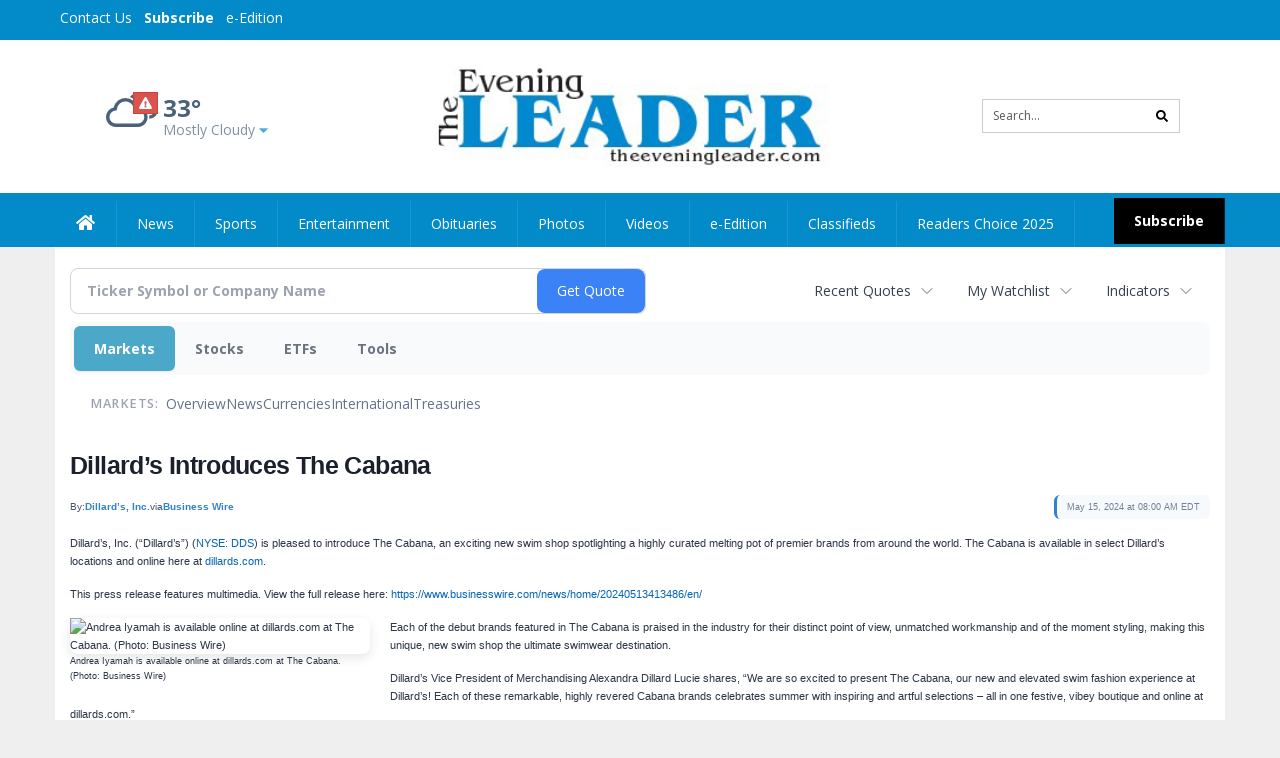

--- FILE ---
content_type: text/html; charset=utf-8
request_url: https://www.google.com/recaptcha/enterprise/anchor?ar=1&k=6LdF3BEhAAAAAEQUmLciJe0QwaHESwQFc2vwCWqh&co=aHR0cHM6Ly9idXNpbmVzcy50aGVldmVuaW5nbGVhZGVyLmNvbTo0NDM.&hl=en&v=PoyoqOPhxBO7pBk68S4YbpHZ&size=invisible&anchor-ms=20000&execute-ms=30000&cb=r0x4ucgqesdl
body_size: 48699
content:
<!DOCTYPE HTML><html dir="ltr" lang="en"><head><meta http-equiv="Content-Type" content="text/html; charset=UTF-8">
<meta http-equiv="X-UA-Compatible" content="IE=edge">
<title>reCAPTCHA</title>
<style type="text/css">
/* cyrillic-ext */
@font-face {
  font-family: 'Roboto';
  font-style: normal;
  font-weight: 400;
  font-stretch: 100%;
  src: url(//fonts.gstatic.com/s/roboto/v48/KFO7CnqEu92Fr1ME7kSn66aGLdTylUAMa3GUBHMdazTgWw.woff2) format('woff2');
  unicode-range: U+0460-052F, U+1C80-1C8A, U+20B4, U+2DE0-2DFF, U+A640-A69F, U+FE2E-FE2F;
}
/* cyrillic */
@font-face {
  font-family: 'Roboto';
  font-style: normal;
  font-weight: 400;
  font-stretch: 100%;
  src: url(//fonts.gstatic.com/s/roboto/v48/KFO7CnqEu92Fr1ME7kSn66aGLdTylUAMa3iUBHMdazTgWw.woff2) format('woff2');
  unicode-range: U+0301, U+0400-045F, U+0490-0491, U+04B0-04B1, U+2116;
}
/* greek-ext */
@font-face {
  font-family: 'Roboto';
  font-style: normal;
  font-weight: 400;
  font-stretch: 100%;
  src: url(//fonts.gstatic.com/s/roboto/v48/KFO7CnqEu92Fr1ME7kSn66aGLdTylUAMa3CUBHMdazTgWw.woff2) format('woff2');
  unicode-range: U+1F00-1FFF;
}
/* greek */
@font-face {
  font-family: 'Roboto';
  font-style: normal;
  font-weight: 400;
  font-stretch: 100%;
  src: url(//fonts.gstatic.com/s/roboto/v48/KFO7CnqEu92Fr1ME7kSn66aGLdTylUAMa3-UBHMdazTgWw.woff2) format('woff2');
  unicode-range: U+0370-0377, U+037A-037F, U+0384-038A, U+038C, U+038E-03A1, U+03A3-03FF;
}
/* math */
@font-face {
  font-family: 'Roboto';
  font-style: normal;
  font-weight: 400;
  font-stretch: 100%;
  src: url(//fonts.gstatic.com/s/roboto/v48/KFO7CnqEu92Fr1ME7kSn66aGLdTylUAMawCUBHMdazTgWw.woff2) format('woff2');
  unicode-range: U+0302-0303, U+0305, U+0307-0308, U+0310, U+0312, U+0315, U+031A, U+0326-0327, U+032C, U+032F-0330, U+0332-0333, U+0338, U+033A, U+0346, U+034D, U+0391-03A1, U+03A3-03A9, U+03B1-03C9, U+03D1, U+03D5-03D6, U+03F0-03F1, U+03F4-03F5, U+2016-2017, U+2034-2038, U+203C, U+2040, U+2043, U+2047, U+2050, U+2057, U+205F, U+2070-2071, U+2074-208E, U+2090-209C, U+20D0-20DC, U+20E1, U+20E5-20EF, U+2100-2112, U+2114-2115, U+2117-2121, U+2123-214F, U+2190, U+2192, U+2194-21AE, U+21B0-21E5, U+21F1-21F2, U+21F4-2211, U+2213-2214, U+2216-22FF, U+2308-230B, U+2310, U+2319, U+231C-2321, U+2336-237A, U+237C, U+2395, U+239B-23B7, U+23D0, U+23DC-23E1, U+2474-2475, U+25AF, U+25B3, U+25B7, U+25BD, U+25C1, U+25CA, U+25CC, U+25FB, U+266D-266F, U+27C0-27FF, U+2900-2AFF, U+2B0E-2B11, U+2B30-2B4C, U+2BFE, U+3030, U+FF5B, U+FF5D, U+1D400-1D7FF, U+1EE00-1EEFF;
}
/* symbols */
@font-face {
  font-family: 'Roboto';
  font-style: normal;
  font-weight: 400;
  font-stretch: 100%;
  src: url(//fonts.gstatic.com/s/roboto/v48/KFO7CnqEu92Fr1ME7kSn66aGLdTylUAMaxKUBHMdazTgWw.woff2) format('woff2');
  unicode-range: U+0001-000C, U+000E-001F, U+007F-009F, U+20DD-20E0, U+20E2-20E4, U+2150-218F, U+2190, U+2192, U+2194-2199, U+21AF, U+21E6-21F0, U+21F3, U+2218-2219, U+2299, U+22C4-22C6, U+2300-243F, U+2440-244A, U+2460-24FF, U+25A0-27BF, U+2800-28FF, U+2921-2922, U+2981, U+29BF, U+29EB, U+2B00-2BFF, U+4DC0-4DFF, U+FFF9-FFFB, U+10140-1018E, U+10190-1019C, U+101A0, U+101D0-101FD, U+102E0-102FB, U+10E60-10E7E, U+1D2C0-1D2D3, U+1D2E0-1D37F, U+1F000-1F0FF, U+1F100-1F1AD, U+1F1E6-1F1FF, U+1F30D-1F30F, U+1F315, U+1F31C, U+1F31E, U+1F320-1F32C, U+1F336, U+1F378, U+1F37D, U+1F382, U+1F393-1F39F, U+1F3A7-1F3A8, U+1F3AC-1F3AF, U+1F3C2, U+1F3C4-1F3C6, U+1F3CA-1F3CE, U+1F3D4-1F3E0, U+1F3ED, U+1F3F1-1F3F3, U+1F3F5-1F3F7, U+1F408, U+1F415, U+1F41F, U+1F426, U+1F43F, U+1F441-1F442, U+1F444, U+1F446-1F449, U+1F44C-1F44E, U+1F453, U+1F46A, U+1F47D, U+1F4A3, U+1F4B0, U+1F4B3, U+1F4B9, U+1F4BB, U+1F4BF, U+1F4C8-1F4CB, U+1F4D6, U+1F4DA, U+1F4DF, U+1F4E3-1F4E6, U+1F4EA-1F4ED, U+1F4F7, U+1F4F9-1F4FB, U+1F4FD-1F4FE, U+1F503, U+1F507-1F50B, U+1F50D, U+1F512-1F513, U+1F53E-1F54A, U+1F54F-1F5FA, U+1F610, U+1F650-1F67F, U+1F687, U+1F68D, U+1F691, U+1F694, U+1F698, U+1F6AD, U+1F6B2, U+1F6B9-1F6BA, U+1F6BC, U+1F6C6-1F6CF, U+1F6D3-1F6D7, U+1F6E0-1F6EA, U+1F6F0-1F6F3, U+1F6F7-1F6FC, U+1F700-1F7FF, U+1F800-1F80B, U+1F810-1F847, U+1F850-1F859, U+1F860-1F887, U+1F890-1F8AD, U+1F8B0-1F8BB, U+1F8C0-1F8C1, U+1F900-1F90B, U+1F93B, U+1F946, U+1F984, U+1F996, U+1F9E9, U+1FA00-1FA6F, U+1FA70-1FA7C, U+1FA80-1FA89, U+1FA8F-1FAC6, U+1FACE-1FADC, U+1FADF-1FAE9, U+1FAF0-1FAF8, U+1FB00-1FBFF;
}
/* vietnamese */
@font-face {
  font-family: 'Roboto';
  font-style: normal;
  font-weight: 400;
  font-stretch: 100%;
  src: url(//fonts.gstatic.com/s/roboto/v48/KFO7CnqEu92Fr1ME7kSn66aGLdTylUAMa3OUBHMdazTgWw.woff2) format('woff2');
  unicode-range: U+0102-0103, U+0110-0111, U+0128-0129, U+0168-0169, U+01A0-01A1, U+01AF-01B0, U+0300-0301, U+0303-0304, U+0308-0309, U+0323, U+0329, U+1EA0-1EF9, U+20AB;
}
/* latin-ext */
@font-face {
  font-family: 'Roboto';
  font-style: normal;
  font-weight: 400;
  font-stretch: 100%;
  src: url(//fonts.gstatic.com/s/roboto/v48/KFO7CnqEu92Fr1ME7kSn66aGLdTylUAMa3KUBHMdazTgWw.woff2) format('woff2');
  unicode-range: U+0100-02BA, U+02BD-02C5, U+02C7-02CC, U+02CE-02D7, U+02DD-02FF, U+0304, U+0308, U+0329, U+1D00-1DBF, U+1E00-1E9F, U+1EF2-1EFF, U+2020, U+20A0-20AB, U+20AD-20C0, U+2113, U+2C60-2C7F, U+A720-A7FF;
}
/* latin */
@font-face {
  font-family: 'Roboto';
  font-style: normal;
  font-weight: 400;
  font-stretch: 100%;
  src: url(//fonts.gstatic.com/s/roboto/v48/KFO7CnqEu92Fr1ME7kSn66aGLdTylUAMa3yUBHMdazQ.woff2) format('woff2');
  unicode-range: U+0000-00FF, U+0131, U+0152-0153, U+02BB-02BC, U+02C6, U+02DA, U+02DC, U+0304, U+0308, U+0329, U+2000-206F, U+20AC, U+2122, U+2191, U+2193, U+2212, U+2215, U+FEFF, U+FFFD;
}
/* cyrillic-ext */
@font-face {
  font-family: 'Roboto';
  font-style: normal;
  font-weight: 500;
  font-stretch: 100%;
  src: url(//fonts.gstatic.com/s/roboto/v48/KFO7CnqEu92Fr1ME7kSn66aGLdTylUAMa3GUBHMdazTgWw.woff2) format('woff2');
  unicode-range: U+0460-052F, U+1C80-1C8A, U+20B4, U+2DE0-2DFF, U+A640-A69F, U+FE2E-FE2F;
}
/* cyrillic */
@font-face {
  font-family: 'Roboto';
  font-style: normal;
  font-weight: 500;
  font-stretch: 100%;
  src: url(//fonts.gstatic.com/s/roboto/v48/KFO7CnqEu92Fr1ME7kSn66aGLdTylUAMa3iUBHMdazTgWw.woff2) format('woff2');
  unicode-range: U+0301, U+0400-045F, U+0490-0491, U+04B0-04B1, U+2116;
}
/* greek-ext */
@font-face {
  font-family: 'Roboto';
  font-style: normal;
  font-weight: 500;
  font-stretch: 100%;
  src: url(//fonts.gstatic.com/s/roboto/v48/KFO7CnqEu92Fr1ME7kSn66aGLdTylUAMa3CUBHMdazTgWw.woff2) format('woff2');
  unicode-range: U+1F00-1FFF;
}
/* greek */
@font-face {
  font-family: 'Roboto';
  font-style: normal;
  font-weight: 500;
  font-stretch: 100%;
  src: url(//fonts.gstatic.com/s/roboto/v48/KFO7CnqEu92Fr1ME7kSn66aGLdTylUAMa3-UBHMdazTgWw.woff2) format('woff2');
  unicode-range: U+0370-0377, U+037A-037F, U+0384-038A, U+038C, U+038E-03A1, U+03A3-03FF;
}
/* math */
@font-face {
  font-family: 'Roboto';
  font-style: normal;
  font-weight: 500;
  font-stretch: 100%;
  src: url(//fonts.gstatic.com/s/roboto/v48/KFO7CnqEu92Fr1ME7kSn66aGLdTylUAMawCUBHMdazTgWw.woff2) format('woff2');
  unicode-range: U+0302-0303, U+0305, U+0307-0308, U+0310, U+0312, U+0315, U+031A, U+0326-0327, U+032C, U+032F-0330, U+0332-0333, U+0338, U+033A, U+0346, U+034D, U+0391-03A1, U+03A3-03A9, U+03B1-03C9, U+03D1, U+03D5-03D6, U+03F0-03F1, U+03F4-03F5, U+2016-2017, U+2034-2038, U+203C, U+2040, U+2043, U+2047, U+2050, U+2057, U+205F, U+2070-2071, U+2074-208E, U+2090-209C, U+20D0-20DC, U+20E1, U+20E5-20EF, U+2100-2112, U+2114-2115, U+2117-2121, U+2123-214F, U+2190, U+2192, U+2194-21AE, U+21B0-21E5, U+21F1-21F2, U+21F4-2211, U+2213-2214, U+2216-22FF, U+2308-230B, U+2310, U+2319, U+231C-2321, U+2336-237A, U+237C, U+2395, U+239B-23B7, U+23D0, U+23DC-23E1, U+2474-2475, U+25AF, U+25B3, U+25B7, U+25BD, U+25C1, U+25CA, U+25CC, U+25FB, U+266D-266F, U+27C0-27FF, U+2900-2AFF, U+2B0E-2B11, U+2B30-2B4C, U+2BFE, U+3030, U+FF5B, U+FF5D, U+1D400-1D7FF, U+1EE00-1EEFF;
}
/* symbols */
@font-face {
  font-family: 'Roboto';
  font-style: normal;
  font-weight: 500;
  font-stretch: 100%;
  src: url(//fonts.gstatic.com/s/roboto/v48/KFO7CnqEu92Fr1ME7kSn66aGLdTylUAMaxKUBHMdazTgWw.woff2) format('woff2');
  unicode-range: U+0001-000C, U+000E-001F, U+007F-009F, U+20DD-20E0, U+20E2-20E4, U+2150-218F, U+2190, U+2192, U+2194-2199, U+21AF, U+21E6-21F0, U+21F3, U+2218-2219, U+2299, U+22C4-22C6, U+2300-243F, U+2440-244A, U+2460-24FF, U+25A0-27BF, U+2800-28FF, U+2921-2922, U+2981, U+29BF, U+29EB, U+2B00-2BFF, U+4DC0-4DFF, U+FFF9-FFFB, U+10140-1018E, U+10190-1019C, U+101A0, U+101D0-101FD, U+102E0-102FB, U+10E60-10E7E, U+1D2C0-1D2D3, U+1D2E0-1D37F, U+1F000-1F0FF, U+1F100-1F1AD, U+1F1E6-1F1FF, U+1F30D-1F30F, U+1F315, U+1F31C, U+1F31E, U+1F320-1F32C, U+1F336, U+1F378, U+1F37D, U+1F382, U+1F393-1F39F, U+1F3A7-1F3A8, U+1F3AC-1F3AF, U+1F3C2, U+1F3C4-1F3C6, U+1F3CA-1F3CE, U+1F3D4-1F3E0, U+1F3ED, U+1F3F1-1F3F3, U+1F3F5-1F3F7, U+1F408, U+1F415, U+1F41F, U+1F426, U+1F43F, U+1F441-1F442, U+1F444, U+1F446-1F449, U+1F44C-1F44E, U+1F453, U+1F46A, U+1F47D, U+1F4A3, U+1F4B0, U+1F4B3, U+1F4B9, U+1F4BB, U+1F4BF, U+1F4C8-1F4CB, U+1F4D6, U+1F4DA, U+1F4DF, U+1F4E3-1F4E6, U+1F4EA-1F4ED, U+1F4F7, U+1F4F9-1F4FB, U+1F4FD-1F4FE, U+1F503, U+1F507-1F50B, U+1F50D, U+1F512-1F513, U+1F53E-1F54A, U+1F54F-1F5FA, U+1F610, U+1F650-1F67F, U+1F687, U+1F68D, U+1F691, U+1F694, U+1F698, U+1F6AD, U+1F6B2, U+1F6B9-1F6BA, U+1F6BC, U+1F6C6-1F6CF, U+1F6D3-1F6D7, U+1F6E0-1F6EA, U+1F6F0-1F6F3, U+1F6F7-1F6FC, U+1F700-1F7FF, U+1F800-1F80B, U+1F810-1F847, U+1F850-1F859, U+1F860-1F887, U+1F890-1F8AD, U+1F8B0-1F8BB, U+1F8C0-1F8C1, U+1F900-1F90B, U+1F93B, U+1F946, U+1F984, U+1F996, U+1F9E9, U+1FA00-1FA6F, U+1FA70-1FA7C, U+1FA80-1FA89, U+1FA8F-1FAC6, U+1FACE-1FADC, U+1FADF-1FAE9, U+1FAF0-1FAF8, U+1FB00-1FBFF;
}
/* vietnamese */
@font-face {
  font-family: 'Roboto';
  font-style: normal;
  font-weight: 500;
  font-stretch: 100%;
  src: url(//fonts.gstatic.com/s/roboto/v48/KFO7CnqEu92Fr1ME7kSn66aGLdTylUAMa3OUBHMdazTgWw.woff2) format('woff2');
  unicode-range: U+0102-0103, U+0110-0111, U+0128-0129, U+0168-0169, U+01A0-01A1, U+01AF-01B0, U+0300-0301, U+0303-0304, U+0308-0309, U+0323, U+0329, U+1EA0-1EF9, U+20AB;
}
/* latin-ext */
@font-face {
  font-family: 'Roboto';
  font-style: normal;
  font-weight: 500;
  font-stretch: 100%;
  src: url(//fonts.gstatic.com/s/roboto/v48/KFO7CnqEu92Fr1ME7kSn66aGLdTylUAMa3KUBHMdazTgWw.woff2) format('woff2');
  unicode-range: U+0100-02BA, U+02BD-02C5, U+02C7-02CC, U+02CE-02D7, U+02DD-02FF, U+0304, U+0308, U+0329, U+1D00-1DBF, U+1E00-1E9F, U+1EF2-1EFF, U+2020, U+20A0-20AB, U+20AD-20C0, U+2113, U+2C60-2C7F, U+A720-A7FF;
}
/* latin */
@font-face {
  font-family: 'Roboto';
  font-style: normal;
  font-weight: 500;
  font-stretch: 100%;
  src: url(//fonts.gstatic.com/s/roboto/v48/KFO7CnqEu92Fr1ME7kSn66aGLdTylUAMa3yUBHMdazQ.woff2) format('woff2');
  unicode-range: U+0000-00FF, U+0131, U+0152-0153, U+02BB-02BC, U+02C6, U+02DA, U+02DC, U+0304, U+0308, U+0329, U+2000-206F, U+20AC, U+2122, U+2191, U+2193, U+2212, U+2215, U+FEFF, U+FFFD;
}
/* cyrillic-ext */
@font-face {
  font-family: 'Roboto';
  font-style: normal;
  font-weight: 900;
  font-stretch: 100%;
  src: url(//fonts.gstatic.com/s/roboto/v48/KFO7CnqEu92Fr1ME7kSn66aGLdTylUAMa3GUBHMdazTgWw.woff2) format('woff2');
  unicode-range: U+0460-052F, U+1C80-1C8A, U+20B4, U+2DE0-2DFF, U+A640-A69F, U+FE2E-FE2F;
}
/* cyrillic */
@font-face {
  font-family: 'Roboto';
  font-style: normal;
  font-weight: 900;
  font-stretch: 100%;
  src: url(//fonts.gstatic.com/s/roboto/v48/KFO7CnqEu92Fr1ME7kSn66aGLdTylUAMa3iUBHMdazTgWw.woff2) format('woff2');
  unicode-range: U+0301, U+0400-045F, U+0490-0491, U+04B0-04B1, U+2116;
}
/* greek-ext */
@font-face {
  font-family: 'Roboto';
  font-style: normal;
  font-weight: 900;
  font-stretch: 100%;
  src: url(//fonts.gstatic.com/s/roboto/v48/KFO7CnqEu92Fr1ME7kSn66aGLdTylUAMa3CUBHMdazTgWw.woff2) format('woff2');
  unicode-range: U+1F00-1FFF;
}
/* greek */
@font-face {
  font-family: 'Roboto';
  font-style: normal;
  font-weight: 900;
  font-stretch: 100%;
  src: url(//fonts.gstatic.com/s/roboto/v48/KFO7CnqEu92Fr1ME7kSn66aGLdTylUAMa3-UBHMdazTgWw.woff2) format('woff2');
  unicode-range: U+0370-0377, U+037A-037F, U+0384-038A, U+038C, U+038E-03A1, U+03A3-03FF;
}
/* math */
@font-face {
  font-family: 'Roboto';
  font-style: normal;
  font-weight: 900;
  font-stretch: 100%;
  src: url(//fonts.gstatic.com/s/roboto/v48/KFO7CnqEu92Fr1ME7kSn66aGLdTylUAMawCUBHMdazTgWw.woff2) format('woff2');
  unicode-range: U+0302-0303, U+0305, U+0307-0308, U+0310, U+0312, U+0315, U+031A, U+0326-0327, U+032C, U+032F-0330, U+0332-0333, U+0338, U+033A, U+0346, U+034D, U+0391-03A1, U+03A3-03A9, U+03B1-03C9, U+03D1, U+03D5-03D6, U+03F0-03F1, U+03F4-03F5, U+2016-2017, U+2034-2038, U+203C, U+2040, U+2043, U+2047, U+2050, U+2057, U+205F, U+2070-2071, U+2074-208E, U+2090-209C, U+20D0-20DC, U+20E1, U+20E5-20EF, U+2100-2112, U+2114-2115, U+2117-2121, U+2123-214F, U+2190, U+2192, U+2194-21AE, U+21B0-21E5, U+21F1-21F2, U+21F4-2211, U+2213-2214, U+2216-22FF, U+2308-230B, U+2310, U+2319, U+231C-2321, U+2336-237A, U+237C, U+2395, U+239B-23B7, U+23D0, U+23DC-23E1, U+2474-2475, U+25AF, U+25B3, U+25B7, U+25BD, U+25C1, U+25CA, U+25CC, U+25FB, U+266D-266F, U+27C0-27FF, U+2900-2AFF, U+2B0E-2B11, U+2B30-2B4C, U+2BFE, U+3030, U+FF5B, U+FF5D, U+1D400-1D7FF, U+1EE00-1EEFF;
}
/* symbols */
@font-face {
  font-family: 'Roboto';
  font-style: normal;
  font-weight: 900;
  font-stretch: 100%;
  src: url(//fonts.gstatic.com/s/roboto/v48/KFO7CnqEu92Fr1ME7kSn66aGLdTylUAMaxKUBHMdazTgWw.woff2) format('woff2');
  unicode-range: U+0001-000C, U+000E-001F, U+007F-009F, U+20DD-20E0, U+20E2-20E4, U+2150-218F, U+2190, U+2192, U+2194-2199, U+21AF, U+21E6-21F0, U+21F3, U+2218-2219, U+2299, U+22C4-22C6, U+2300-243F, U+2440-244A, U+2460-24FF, U+25A0-27BF, U+2800-28FF, U+2921-2922, U+2981, U+29BF, U+29EB, U+2B00-2BFF, U+4DC0-4DFF, U+FFF9-FFFB, U+10140-1018E, U+10190-1019C, U+101A0, U+101D0-101FD, U+102E0-102FB, U+10E60-10E7E, U+1D2C0-1D2D3, U+1D2E0-1D37F, U+1F000-1F0FF, U+1F100-1F1AD, U+1F1E6-1F1FF, U+1F30D-1F30F, U+1F315, U+1F31C, U+1F31E, U+1F320-1F32C, U+1F336, U+1F378, U+1F37D, U+1F382, U+1F393-1F39F, U+1F3A7-1F3A8, U+1F3AC-1F3AF, U+1F3C2, U+1F3C4-1F3C6, U+1F3CA-1F3CE, U+1F3D4-1F3E0, U+1F3ED, U+1F3F1-1F3F3, U+1F3F5-1F3F7, U+1F408, U+1F415, U+1F41F, U+1F426, U+1F43F, U+1F441-1F442, U+1F444, U+1F446-1F449, U+1F44C-1F44E, U+1F453, U+1F46A, U+1F47D, U+1F4A3, U+1F4B0, U+1F4B3, U+1F4B9, U+1F4BB, U+1F4BF, U+1F4C8-1F4CB, U+1F4D6, U+1F4DA, U+1F4DF, U+1F4E3-1F4E6, U+1F4EA-1F4ED, U+1F4F7, U+1F4F9-1F4FB, U+1F4FD-1F4FE, U+1F503, U+1F507-1F50B, U+1F50D, U+1F512-1F513, U+1F53E-1F54A, U+1F54F-1F5FA, U+1F610, U+1F650-1F67F, U+1F687, U+1F68D, U+1F691, U+1F694, U+1F698, U+1F6AD, U+1F6B2, U+1F6B9-1F6BA, U+1F6BC, U+1F6C6-1F6CF, U+1F6D3-1F6D7, U+1F6E0-1F6EA, U+1F6F0-1F6F3, U+1F6F7-1F6FC, U+1F700-1F7FF, U+1F800-1F80B, U+1F810-1F847, U+1F850-1F859, U+1F860-1F887, U+1F890-1F8AD, U+1F8B0-1F8BB, U+1F8C0-1F8C1, U+1F900-1F90B, U+1F93B, U+1F946, U+1F984, U+1F996, U+1F9E9, U+1FA00-1FA6F, U+1FA70-1FA7C, U+1FA80-1FA89, U+1FA8F-1FAC6, U+1FACE-1FADC, U+1FADF-1FAE9, U+1FAF0-1FAF8, U+1FB00-1FBFF;
}
/* vietnamese */
@font-face {
  font-family: 'Roboto';
  font-style: normal;
  font-weight: 900;
  font-stretch: 100%;
  src: url(//fonts.gstatic.com/s/roboto/v48/KFO7CnqEu92Fr1ME7kSn66aGLdTylUAMa3OUBHMdazTgWw.woff2) format('woff2');
  unicode-range: U+0102-0103, U+0110-0111, U+0128-0129, U+0168-0169, U+01A0-01A1, U+01AF-01B0, U+0300-0301, U+0303-0304, U+0308-0309, U+0323, U+0329, U+1EA0-1EF9, U+20AB;
}
/* latin-ext */
@font-face {
  font-family: 'Roboto';
  font-style: normal;
  font-weight: 900;
  font-stretch: 100%;
  src: url(//fonts.gstatic.com/s/roboto/v48/KFO7CnqEu92Fr1ME7kSn66aGLdTylUAMa3KUBHMdazTgWw.woff2) format('woff2');
  unicode-range: U+0100-02BA, U+02BD-02C5, U+02C7-02CC, U+02CE-02D7, U+02DD-02FF, U+0304, U+0308, U+0329, U+1D00-1DBF, U+1E00-1E9F, U+1EF2-1EFF, U+2020, U+20A0-20AB, U+20AD-20C0, U+2113, U+2C60-2C7F, U+A720-A7FF;
}
/* latin */
@font-face {
  font-family: 'Roboto';
  font-style: normal;
  font-weight: 900;
  font-stretch: 100%;
  src: url(//fonts.gstatic.com/s/roboto/v48/KFO7CnqEu92Fr1ME7kSn66aGLdTylUAMa3yUBHMdazQ.woff2) format('woff2');
  unicode-range: U+0000-00FF, U+0131, U+0152-0153, U+02BB-02BC, U+02C6, U+02DA, U+02DC, U+0304, U+0308, U+0329, U+2000-206F, U+20AC, U+2122, U+2191, U+2193, U+2212, U+2215, U+FEFF, U+FFFD;
}

</style>
<link rel="stylesheet" type="text/css" href="https://www.gstatic.com/recaptcha/releases/PoyoqOPhxBO7pBk68S4YbpHZ/styles__ltr.css">
<script nonce="TYsoWBs5v2y5d2_JSTHgBQ" type="text/javascript">window['__recaptcha_api'] = 'https://www.google.com/recaptcha/enterprise/';</script>
<script type="text/javascript" src="https://www.gstatic.com/recaptcha/releases/PoyoqOPhxBO7pBk68S4YbpHZ/recaptcha__en.js" nonce="TYsoWBs5v2y5d2_JSTHgBQ">
      
    </script></head>
<body><div id="rc-anchor-alert" class="rc-anchor-alert"></div>
<input type="hidden" id="recaptcha-token" value="[base64]">
<script type="text/javascript" nonce="TYsoWBs5v2y5d2_JSTHgBQ">
      recaptcha.anchor.Main.init("[\x22ainput\x22,[\x22bgdata\x22,\x22\x22,\[base64]/[base64]/UltIKytdPWE6KGE8MjA0OD9SW0grK109YT4+NnwxOTI6KChhJjY0NTEyKT09NTUyOTYmJnErMTxoLmxlbmd0aCYmKGguY2hhckNvZGVBdChxKzEpJjY0NTEyKT09NTYzMjA/[base64]/MjU1OlI/[base64]/[base64]/[base64]/[base64]/[base64]/[base64]/[base64]/[base64]/[base64]/[base64]\x22,\[base64]\\u003d\\u003d\x22,\x22Y8OYw6vCpBtCw68bI8KGVwlqb8Obw50swoXDkW9naMKVDhhsw5vDvsKtwr/Dq8KkwqbCmcKww70gKMKiwoNOwpbCtsKHIWsRw5DDucKNwrvCq8KHb8KXw6UZEk5ow7U/wrpeE1Zgw6wEK8KTwqs0MAPDqzhWVXbCvMKtw5bDjsOkw6hfP0vChhXCuAbDsMODISLCpB7Ct8KEw69awqfDr8KwRsKXwo8FAwZ2wpnDj8KJShh5L8O9RcOtK3PCrcOEwpFoEsOiFj8Mw6rCrsOPdcODw5LCoUPCv0sMRDArTlDDisKPwrXCol8QX8OxAcOew5/DvMOPI8OSw6Y9LsOowqclwo1swrfCvMKpLMKFwonDj8KNLMObw5/DiMOMw4fDunzDtTdqw4haNcKPwrnCnsKRbMKFw4fDu8OyHQwgw6/[base64]/[base64]/DqMKRwr/CkcOlJALCvMKDw6bDpGYFwpzCoWHDn8Oha8KHwrLCgcK6Zz/Dl3nCucKyNcKcwrzCqG5ow6LCs8Oaw5lrD8KxNV/CusKJf0N7w77CvgZIf8OawoFWWsKew6ZYwqYHw5YSwpMnasKvw5bCksKPwrrDlsK1ME3Di3bDjUHCuAVRwqDCtCk6acKtw6F6bcKvHT8pDz5SBMOPwojDmsK2w7HCn8KwWsOjBX0xD8KGeHsiwr/DnsOcw4zCqsOnw7w/w5pfJsOQwr3DjgnDqHcQw7F0w5dRwqvCm38eAWxBwp5Vw6HCgcKEZXYcaMO2w7wqBGBSwpVhw5UuM0k2wozCpE/Dp3MAV8KGUhfCqsO1BUBiPnTDk8OKwqvCtiAUXsOBw7rCtzFgG0nDqzvDm28rwrJ5MsKRw6/ChcKLCR8iw5LCowDCtAN0wqAhw4LCum4qfhchwobCgMK4EMK4EjfCt0TDjsKowrnDnH5Lb8KUdXzDrhTCqcO9wplKWD/[base64]/DlsOGOcOgbwkJQ8OVb8OHY3vDnifCkcK/[base64]/DuMONeTLCnRcHXcKiwrnCr2vCl0TCsiXCgMKoHcObw7hLDMO1cCA0FsOOw57DrMKZwqBFfUfDtsOUwqLClVDDhwfDkHU6I8OWasOZworCmMOTwp3DtQ7Dj8KdXMKsN0vDo8K6wr1XXVLDrx/DtcONXQp4w4hlw6RXw5Z3w6DCvcOvR8Onw6vCocOCWBVzwocVw6Q8Q8OLWmhHw4ALwqbDpMOyIx5YCMKQwrvDssO9wr3CoC0mAsOkEMKyRkURT2TDnGcYw7DDo8KvwrnCm8Ksw4PDmsK6wqAUwpHDrTQrwqInSiVHXsKCw4zDqj3CqCPCrjZRw5/CjMOULHvCrjltQ1bCrEnCpk0Cwo99w77DmcKtw63Du1bDlsKuw4nCq8OWw7tUNsOwLcOdCyd0GiEdacOjwpZNwppTw58/w4cww6E4w60qw73Dm8ODAiptw4VsflnDv8KYBsKpw5rCscK/[base64]/wpbDpQDDicKiw5haw7YfIMKqF8OkRcKlOQTDvE3CkMOlEnhNw5FwwqtywpPDjEUZS20JMcOew4NmNQ7CrcKQfsK4McKsw7xqw4XDiQDCsmzCiiPDs8KrLcKqFlxdNApKQ8KnHsOfJcOdMjcEw4/CiizDrMKNZ8OWwp/CncOVw6k/aMO4w57CmAjCmsOSwrvCjzMowo5gw4bDvcKMw5rClT7DpjkOwp3Cm8Ksw6QDwqPDiTszwoTCtXEaPsK0LsK0w5Fuw5A1w5vCssKFQx5+wqsMw5bCq3nChWbDjk/[base64]/Cr8KKVm8VeMKXwq9OJQTCj8Kmw4rDm8OJaMORwqInPgg/[base64]/wp3CknrCucK/[base64]/wpVgwqVsYsKODXdTAVbCv8KSw5V9w4UkGsKUwrN9w4TCsWzCkcKMKsKHw6vCtcOpG8KkwrnDocOwUsKNMMKtw6vDn8OAwpViw5gRwo3Dt3MjwqLCjATDs8OzwplXw4rCo8OfcmjChMONNxTDoV/Cu8KXMA/CsMOtwoXDoEdrwpNLw6FwCsKHNlJLWCMjw6ddw63CqzUbH8KWGsKle8Opw5XCtcOWHVvCsMO1ccOnPMK5wqQJwr9ywrHClcO0w7BWw5/DssKRwqArwqnDrErCmz4BwpwHwrZYw7PDihdZRcKTw6TDtMOrcVENXcKWw7Z5w4fDmSE1wrvDhMOMwr7CncKpwqbClMKuMMKLwphawoQBw71dw5vCjB04w67CgyjDnk/DoBV5d8O+wotfwporK8OAwqrDnsK+VhXCgAcyfSzDqMOGdMKXwpjDmTrCo2cUXMKxw6g+w6lyLwIBw77DvsKJScOmWsKQwrhXwrzDtmrDqcKhPS7DqifCrMOyw5VHMzfDs1Ifwr8Hw7RsLELCt8K1w5dDI1HCgsKDeCbCjV5GwpbCuBDCkW3DnxM5woDDuU/DowYhHWZvw7/CryHCgMKKfA5oc8O6A1vCrMOyw6rDpj7CmMKpU0lCw6ZIwoV7VTfCrgnDrsKWw7Ytw6PDlwrDghgkwpjDuxtSJGE/woopwpvDoMOtw6EUw7JqWsO6clEZCwxzcmvCpcOyw6E7wpxmw7/DpsOwa8KwT8KJXTjCizPDgMOdTTsnHXxYw5Z+O0bCicKpd8KHwrzCuGnCksKLwoDCkcKNwo3Cqz/Ch8KrDgPDrMKrwp/DhMKlw5/[base64]/IsKhJ1XCtSrDhMOZwpjDl8KBeGfCiMKKJTDCoGk5VcOAwrHCvMKEw5QJZ1JwcFHCisKHw6M0csKnGk/[base64]/DtgVZw4fDs8Kfw6Yfw7FBbVXDvMKIw5zDkMOzecOnXcOrwqprwosULFzCkcK3wo/CjT9LR13CmMOde8O2w5RUwqvCp2FLOMOHPsOzQErCn0AsOXnDuHXDi8O9wpc/QcKsfMKNw759XcKofsOmw4nCn1LCo8OewrsjQcOrazVtPcO3w4/DpMOEwo/DhQBdw7R7w47CsWIxaxdnw7DDgQfDiH1ONwQnaQxbw7nCjjphBFEJcsK6wrspw6bClsKJH8OKw6NuAsKfKMKQfGF4w4XDsS3Dl8O8w4TCrF/DsA3DuTEVRgd2TTYeb8KhwqZQwplyPRgswqfCkAVCwq7DmkAzw5MKLkLCo3Anw7/Cs8Kfw7dCMXnCuVTDo8KlP8KzwqnChk4YJMKkwpfDqsKqMUQBwo/[base64]/[base64]/UC/DpncxwroIw6x4wq/CljnCrMOdUCnCo2zDu8K+wr3DiijDi0nCisOywqMAHBTCsXEcw6ZEw61Uw5VADMO9FANYw5nCoMKTw6/[base64]/[base64]/CoMKFwqbCrUjChMOkV8KUO8KJwrzDvEpCc2BfVcKsL8KrXsKKwqvDnsKOw5Rbw5hkw4vCvREEwpnCrH7Dl3fCsG7CoEIDw4DDhMOIEcKkwoZjQx4jw5/CrsOCMV/Cs2NUw4k2wrF7LsKxdklqZ8KkOkXDkBEmwoAnworCu8O/b8KLZcOjwq1mwqjDs8KjSsK7WsKtTMK9Flsrwp3CvcKgAQHCmW/CuMKbf3RHdzg4GQPCnsObCcOHw5V+DsKjw4xsHWXCoAHCrH7DhVDCnMOsFjHDjcOGFcK/w6l5TsKuGE7Ck8KSLXwJUsKkYB5lw4psBsOEcTHDjcOnwpTCgllNfsKSWBY9wq4ww67CisOHOcKLX8OWw61/wpPDi8OGw5jDtXk5GsOZwqBYwpXDslomw6HDnT/CksKnwq0lwp3DuSbDtR1Pw7JxQsKPwqzCkEHDsMKHwrHDqsKdw747M8OswrFkG8KlWMKFWMKqwpjDqypJw65TfkooB38PTz3DhcKCLh7Dn8ONZMO1w4/DkDfDvMKOWxwJBsOaQRdGRcOmbwXDkD1aNcKFw6LDqMK+MnPCsX7Dm8OYwp/Co8KiccKqw7jDvSrClMKew4hmwrEpGQ7Dpz01wr9hw5FuPlg0wpDCp8K0McOmdE/DlmETwp3DscOrw5nDuGVsw6fDlMKfesKhchh7TRzCpVcMfsOqwoHCu1U+FE5nfS3CkkvDqjwAwrMQGwLCpnzDg1REJsOMw5jChXXCgcOGaUxsw507VW9Mw4fDlcOAw6p+wq4hwq0cwoLDjRVOfQvCtxYDb8OXRMK1wr/[base64]/wpHDocKTworDs8O3JV/ChGEpCMKKwrbDlUcXw65dcjbCjSNKw5DCqcKkXR/CnsKlRcO+w5TDtBQXEcKcwr/[base64]/McKCC8O5w4UMwpFdw61wwqBQwp3DjMOEwoLDix4hGsK5PcKnw51Uwp/Cp8Klwo02WiJXw5/Dpl1DLifCg0MmN8KGw4MdwonCghpZworDjgrDp8OawrLDscOpwo/[base64]/CqcKLwp7Cv0PDlcKGwoJzwq1Lw55TUcOrw6tZw6/Cvzd+WGDDvcOvw6kibxkpw5XCpDzCscK5w4UEw6/DrBPDuDJjbWnDnkjDtHo6b0bCjRXDiMKswr/[base64]/DtgYWL8Kowq1fwqtrwqzCtMKqw7TCpHktw4hWwrgxdhF+wp16wok9wrHDpgwXw7DCq8O9w6BldsOLfcO/[base64]/YWXCg0sXbhpGFSnCozDDkMKpJ3YDwrfDs3JiwpTDl8Kkw43Cu8O9LkbChyrDjQTCrDERJ8KEIBQ6w7TCicO/DMOHK2gPU8KDw7IVw4XDjsOyd8KpKFfDjwvCvcK2EcO3H8KzwoMVw5bCuBgMZMOKw4c5wodiwoh8w4Bww4wfwqHDgcKsQjLDrw9nVwfCpE7CgDYoX2Amwqwjw7TDsMOVwrU2XMK8a1BuCMKVNMKsVMO9wo9iwrIKTMO7Ex53wrXCusOvwqfDkA5Rc1/CnTNTBMK9NXHClWnCrmbCmMOtJsONw7/Ci8KIRsOtQxnCkcOqw6Mmw4tSUMOTwr3DigPCssKfQgddwqYzwrPCngHDuDXDpDk7wrYXHBXCgsK+wqHDrsK/[base64]/[base64]/DvS7ChyTDpMKABsOpwpEAeT/CgzjDvB3CthDDp11nwopgwohww7XCgwjDrz/Cl8Oab3/CgmrCqMOoIcKEGj1/PVvDr3YYwrDCuMKJw4TCkcOvwrvDrmTCv2LDlC/[base64]/w614wr/[base64]/wqTDlcO/[base64]/wogtZsKefQxowqU/[base64]/DuUfCo8KRw6PCsEXDhn9SHyzCrsK1w74MwpnDg2fCgMO9T8KTGcKaw4nDq8Knw7BnwoXCoBbCgMKww6LCpH/[base64]/IRwPw6nCvcKRwrHClAlGwrnCvMKQw6oIBMOfKsO0OsO9QgFrbMO8w4XCk2Y5bsOZTSs0WD/ChmnDtsO0N3Rww7rDn3pmw6F1AC7CuQBbwpXDvy7Cok0yRh1UwrbCl1tlBMOWw6cWwrzDiwgpw4fDmCVea8OHXcK+FcOSEMOCdW7DljRNw7nCsT7Chg1AWsKNw7tSwpfDhcOzBcOQCV7Du8OuVsOSe8KIw5/CucKMGhBzc8OUw5HCl2bCj3AuwrQ1VsKawrLCscOIMywda8O1w4bDvm88XcKzw6nCp2LCq8OBw5ReJ3MBwrPCjkLCnMKSwqcVw5HDmsOhw4rDoEABXWzDhcK5EMKowqDDtMKvwok+w7/CgcKQCynCgsKHPEPCn8KxMHLCnB/CmMKFIxDCn2TDmMOKw70mHcODQcKrF8KEO0LDosO4QcOAIMOLSMOkwpbDpcKkBR51w57DjMOcEXbDtcOfB8O6fsOzwox9w5hRacOcwpTDi8OYYMO2FjbCnlrCm8OcwpgPwp12w4dyw5/CmnXDnUzChRLChj7Cn8OTeMOxwonCp8Orwq/DuMOww7TCl2ILLcKiV0DDsR4bw7PCnkQOw5RMPUzCuTfCkF7Cu8OaXcOsV8OcDsOQZkdbCGxowoRTCMOAw63CqHFzw41Gw6jCh8KafMKAwoVcw6HDg07CvTg4VCXDpVrDtgM/wqw5wrVwbTjCm8O8worCpsKsw6U3wqzDtcO8w6xjwqciUMKjGcOgDsO+YcOsw6DCtcOTwo/Dh8KMAEc8K3QgwrLDqsKyCFXCkFZ2CcOjG8OUw7zCqcKrH8O1Q8KrwqbDhcOYw4XDs8OQIShzw5ZUwpA/asOXD8K5ZMKVw55WbMKbOWXCmgnDgMKOwrkmeX7CgmPDs8KAOsKZTcOcEMK9wrlaA8KodAE5Ri/Dlk/DtMK4w4R+O2PDhgdJVx1eVh0xOMOiwoDCk8OvDcOaaXZuCl/Ct8KwW8OPE8OfwpsHd8OawpFPI8O8wrIaOyI1FmVZUWIZFcOnDX3DrFjChTRNwr5hwoPDl8OpFhduwodmRsKvwr/CqMKSw7vCgMOxw7rDkMO5LsOTwqAqwrvCglfCgcKnSMORecOLQQTDhWVUw78PfMORw7LDvhAAw7g6BsK0UkXDh8OIw6h1woPCujAaw4jCsnBuw6DDiGcQwroQw6B8CFDCgsOEAsOgw5Iywo/[base64]/DnFrDu8Oww6QIwpvDncKnwoUKw7oxw7/[base64]/dgXCuXnCsSPDg8KUNmvCscK/woDCixMZw6/[base64]/DmjRsLyUcwrBRCsK2DUodwr3CmWwfWBHCkMOtScOLwrocw73CqcODKMOGw4rDiMK8WiPDocK6fsOGw7HDkHJswp1pw4vDqsKcO00jwq/DsD0/w5XDn0jCgGIhUEfCoMKTwq3CnDdOw7bDl8KXMUF4w6zDsA40wrzCp147w7HCgcORMsK0w6J3w7ofdMOOJz/DksKhH8O8YiTDuH1RP0l5Iw/Dn0huQXXDoMOcBgw8w5lhwqoIAHEhI8Oqw7DChErCg8KvJDDChcKkCkgOwpliwqJsTMKcdsO8wpE9wrXCq8OFw74hwqNWwpMVAgTDgyPCpcKFBnJowrrCgCnChMKRwrxLLcOTw6DDqHoDVsKxDXfCkMO9fcOewqckw5RRw6dZw5kiHcOgWgc1wqlxw5/CmsO7Unkew6jCkkgoLMKRw5rCuMOdw58wbWPCmMKmc8OQGSHDqgXDk1vCmcKgFjjDqhvCtGrDtsKow5fCol8OJEwSSy0LfMKxRsKaw7rCojjDvw8zwpvCn0NrYwTDuT7Cj8KCworDhDUtbMK4w60Jwppgw7/[base64]/Cu8KbwrFPY0ZpwpLDuhvCugEzw6TDlhrDgDdaw6rDrgLCikQCw4XCvmzDpMOINcOvdsKSwqzDoDPCusOJAMO2dX5Sw6vDgjPCocKQwrTChcKwTcOcw5LDqUEASsK/woPDksOcdsKTw5/DtMKaEMKNwrJiw794cxY4XcOTOMK+wpptwpoLwp94V2hPPD7Djx/Dp8KtwrMPw7NJwqrDvXEPDG/DllQNZcKVS2dNB8KYO8ORw7/[base64]/ClsOAw60FwqvDi8OGKnVuVsKCLSrClm/CtcKpYE4UOErChsKMCxNuLAVUwqAEw7nCh2bDl8OyNcKjf0fDosKeMybDusKfHTQCw5bDrwfCk8KewpPDnsOyw5Esw6jDr8OCcQLDn1HCjE8DwoNqw4DCnzR9w57ChDvCjwBIw5TCiwYyGcOow7rCog/DnTpzwpggw6fCtMKSw6gZE2J6GMK2B8K/CcOSwqBDwrnCkMK2woAjDQNCAsKQHBAHE1YJwrTDnxzCtT9sTRAnw43CghsDw4LClHtuw57DmwHDmcKSPMKwKHs5woHCksKXwpDDj8ODw6LDjMOgwrjDnsKHwrzDqnLDkHcSw4o1wrbClEzDuMK+LWQ2RRspw5I3EE5kwrUTKMOROEB2CA7CrcK/wrjDnMKRwqVtw4omwoN4XF3Di3/[base64]/[base64]/DisOdJlXDtMKLTVnCssO0wrtODXhZX0EAJTfDn8Ozw7DCpBvCusOLQMKcw78Ewro7S8OhwpFSwqjCtMK+BcKHw7RFwpdMQcKtY8Oyw750dMKSE8O+wpZ1wqApTHFjWEw9VsKPwonCiA/CkGd6JT7DusKNwrbDj8OxwpbDv8KkKy0Lw6QTJcOYImnDgMKnw4Fgw5/[base64]/wp3DgsOPwroQQHnCknHDsi4NwrYTw6TCh8KAQE3DscOPFFfCmsO7T8KofwHDixwhw79Nwq/[base64]/DnxPClBzCqXnChcOsw5HDtMOgA8OwD8OXwqRPQ19ucsOFw5LCjMKSYMKmI1hcJMOPwql+w4zDtiZiworDqsOwwpYFwplbwoDCmgbDgWrDuWfCscKdEMKQSDp/wpDCmVrDuAhuel7Chz7ChcOEwqfDscOzWHsmwqDDm8KyY2/[base64]/PjUaBVJDw7oDwp/[base64]/[base64]/DvcOEXhfDtsKrHA7CtMO5dMOEFDx1w6fCgkTDjH3DmsO9w5fCjMK/Vl4jJMOww4JpQghUwoXDpx07ccKLw6nCksKHN2/DsRhNRh/CnC/CuMKJw5PCrifCqMKNwrTCqSvCsGHDjkV0HMOPLn1jFHnDqnx/V01fwpDDvcOrJk9GTSrChMOmwolyHwAeAy/ClcOewoLDscKqw5rCtBPDu8OBw53CsEV4woDDlMOnwpbCr8KoemzDg8OewqIww6d5wrjDssO1wptfw7h3FC0ZDMKrNCXDonXCvMOEDsOWF8OswonDqsO6IsO8woxRBsO1DlHCry8Gw4ckWsO/[base64]/Cng4WLWfCkSHDkUrCqy3DhFYRAQQYNljDmFskS2U8wqJXZcObBVwHQkXDhX17wptzdsOnU8OUQW4wT8OnwoXCok5Rb8OTeMOUbsOowqNowr5Tw5jCriVYwr9BwpPCoAXCicOkM1PCkSscw5zCuMO/[base64]/CrsKuwqDCmFdswo7CgzwzMyvCmcKow7ktEltRBmjCkV/CnkdXwrNXwonDunwlwpfCjTLDp3XCkMKceQjDpznDiBUmcjTCrMKgUXVKw6fDnFfDhA7CpAlpw4TDtcKEwqHDhjR6w6otbcOoAsOFw6TCq8ObecKnT8ORwq3DqsK8K8OmOMORBMO0w5nCncKbw5tRwp7DuDsYw5lhwqc5w7skwpPCnCvDpR/Dv8O3wrTCmUNJwqjCu8OlFV08w5bDtVjDlC/Dt17Cr15gwpVVwqgpw64HKghQQHJYKMOaPsO9wqY3wofCj1V2bBV6w5fCjMOSH8O1f1UuwojDscKlw53DoMOvwqs6w6zDj8ODEcK/w4DCisOjbhMKwpjCkj3ClCDDuFfCmhPCs37ChHwdfDkjwoBbwrLCq1MgwonCtsOrw57DicKhwqU7wpIjAcOBwrJjMURwwqghI8OlwoI/[base64]/EcK6wrnCqV10DVrDsMKLCSvCux15csOxwpTCgcODSHXDsD7DgsKYBsOtXn/DvcOBAcKZwpnDpThXwrDCvMOMXcKPYcO6wq/[base64]/aBRHwqbDmh7CiMKlHHZlHBLClzfDiBkCYE9vw4DDuGpuQ8KCXcOtNxjCj8OJw6/DoRHCqcOhDUbCmcK8wohMw4s9ehBTUHPDksO2JMOfeWENE8O4w71KwpHDuDXDmlo/w47DpsOfBsKVCnjDlzR1w4pewoHDs8KPVxjCpHpmL8KBwq7DscO4fsOww63ChVzDrA8MbMKmbmVRWMKMb8KcwqEfw40PwoTChMOjw57DgWoUw6zCj05ZZsONwogeE8KIEU5wQMOlw7jDq8OSw4/CpV7CosKxwpvDmwLDvE/DgFvDjsKqDmDDiRTCjyHDnh1BwrNWwqlGwpHDl3k3wqTCvF1zw6/DvkXClRHCiUXDvcKSw5tqw5fDn8KJCDDCq2nCmztbAnTDiMO4wqvCmcOiJMOew5IHwpzDrwYFw6fDq3cAasKsw63CpsK4R8K4wpw2w5/Dm8OlaMOGwqvDvRTDhMOzGVsdEi0swp3DtjXCisOtwqVqw6jDl8KSwrHCmMOrw4N0PjBgwo0Jwrp1KwURHsKBLFPCliZ0VcO7wowOw6QRwq/Cvh7CiMKQFXPDpsK1wpRIw6IOAMO8wqvCkXprT8Kwwr1GYFvCkhRqw6/DhDPDqMKnKMKNW8KmBsKdw5sCwqfDpsOMJsO+w5LCgsOjdiY/wqYLw77DosO1GsKqwqNjwoPChsKWwr8xBmzDlsKVJMOBS8OSN2V3wqUobWsWw6nChcKDwrs6dcKiA8KJMsKzwoDCpHLDiDogw6/DrMOYwozDqgvCszQhw60gG0TCsQ0pTsOLwokPwrnDp8OPPTgyXMKXE8Ogwo7Dj8KOw7jCr8Ordg3Dn8OWZ8K0w6rDsQvClsO0XEJYwoxPw6/[base64]/Cv3PCj8KeD33CpMOybB5/OcKYw5vCqCRFw6DDrMKuw6zCj0sFe8OpRRMxfiEiw6YJQ1RdRsKOw75TG1h8VQ3DtcKSw6zCncKYw4pSRToYwoDCui7CkDfDrcO1woRkDsOZAyl4w59aY8KUwp4tCMOQw64uwrXDgX7Ct8OwKMO2esKzDcKKQ8K9RsOZwrMzGQ/[base64]/[base64]/UT0xwpnDhFvDmydXQMKqTMKzbCHCtVPCiMO7w6fCmMK8w5AOeADCth0hw4dscB1WWsKqR2lWJGvCiz1DT1NGYn5/cGkKKknDth0JBcKyw6BSw4jCnMOdAMOww5Qgw7otS3rDjcOZw515RjzCrhYxwoLDisKCDcOzwpV2CMKCwojDv8Oqw53DkD7CmsK2wph9dh3DoMOJZMK8J8KkZwdrGRhQKWvCocK5w4HCpBbDjMKPwr9pVcOFwrZBGcKXVsOZFsOXf0rCpxbCt8KtGE/DrMKjWmooS8OmBhxfbcOYPCXDhsKRw7AIw5/CrsKTwrguwpwowpPDgGPDijvCsMKuB8OxLj/CucOIEXTCtsKsdcKZw6gkwqFrVGxLw44eYibCjsK9w4zCvmxGwqtQa8KSIsOgNMKfwowmJV1vw7HDq8KwGMKYw5XCr8OCbW9PZMOKw5fDi8KNw73CvMKXEUrCr8Oxw7LCsW/DnDHDjCk0TC/[base64]/DqEkkH3PDs1F+N3VBw7FXbhMuw5RhQATCr8KYHRghEE0vw6fDijdgR8KKw7Ajw4vCr8OpMwxuw4HDjSJCw7oiKGjDgRZOK8OPw403w4HCvMOXZMO/Ez/[base64]/[base64]/MMKXwpoENFB/Hwt6YcK2w5dkO8OfEMK2RCRhwqrDu8KdwqQsXmXCvDPCm8KpOhVmX8K8OUTCmWfCmWF3Ux0Lw7PCj8KFwrjCmDnDnMOOwo4kCcK8w77CsmzDgMKVScKpw7ceBMK/wovDoHbDljjCmsK+wpLChRXDoMKSa8O6wq3CqzY1FMKaw59+SsOoRitmbcK1w7M3wp4dw6HCkVUgwp/DkFxFcV8HA8KqRAYSEnzDk1FNFT95IW0+aD7CnxDDihPCiGvCqcOkagfDhiXCsylAw5PDhxwMwp0pwpjDnmrDjVpkUBLCuW4TwqrCnmXDocOQQ2HDpHNJwrhkPB3CnsKswq1yw7fCpBQMCwczwoMAdcOfMS3CtsOkw5I6acOaNMO9w4oowph9wotlw4zCp8KtUBHCpT/CocOKRsKawqU7w7fCl8OHw5vDsxfCvX7Dqzl0HcK4wq8dwqI+w4h6UMOjRMO6wrPCkcO/UD/Cu1/DmcOJw4TCrFDCg8KRwq5+wpNywo8jw5hlU8ODR1LDkcO4QGVMDMKVw5VHbXdnw5lqworDkGxPU8O+wrE4w4lvasOUQ8KQw47DhMKUSyLCiSbDgwPDkMOMc8O3wq8FQHnCtALCqsKIwqvCjsOfwrvClUrCvcKRwpvDicO8w7XCrMOqJcOUImgLax/CjcOVw67DlT5gXw5+Q8OAPzwZwqrDlR7DlMOawprDh8O0w6bCpD/[base64]/CoiXDncK6cxfCicKlwp/Cu8KRYcO7wrzDt8OJw5XChFHClUwHwoDDlMO8wqs4w70Yw7fCscKww5wHScKOHsOda8Kbw7fDnlMEbEAgw7XCgC0rwoDCnMKBw5pEGMOhw5J1w6HChsKywoRmwqY3KyhkdcKSw4d8w7hAbEnDjcObeRghwqgFKlHCvcOrw7lnWsKDwp7DumonwpNCw7PCrhbCrVFFw4/Cmi0IIxtnJUozV8KjwqxRwpkhVcKpwrRzwr4bZRvCpsO7w4Ntw6NSNcOZw7vDgRRewrHDmW3DoC4MMlNswr0rfMKwX8KIw4NTwqwwOcK4wq/Cn2fCmmnDtMO8w47CocOXfwTDljXCmCJowp4/w4dBajIOwobDnsKpd1lnesO6w4pxKUAnwoZzJDXCuXJZWsOXwo0Kw6ZDL8OGK8K1DzM5w7DCtx9QLSsVQMOYw7tNLMK0w7DCqQI/[base64]/[base64]/Cr8KkwqTCnlDDvMOnw6vDtFFDw6oxw4Fow5PCiz/DhcKQwrnCp8OqwrzCnQkdcMO5XcKHw5wKf8KTwoDDvcO1FMOZEsKTw7XCi1cNw5FswqLDn8K7c8KyMyPCkMOIwplMw7PDgcObw67Du3wRw7DDl8O7w5cuwqbChQxpwoRoKcOhwo/[base64]/DtMO+RGDDo8OoEcOBCsOzwozCgwsPQQFBwrfDp8KHwoFOw4DDlUjCrybDhkAAwoDCi2DDlTDDmFwjw5sJfFRjwq7DmxfCgsOtw5zCsA/DicOXLsKyHMK0w4YRf2cZw55vwrI3QTnDkkzCoFrDuyDCth7CgMK0IcOGw40zwo/DkEDClcKRwrtywoPDgsOJE2Z2IcKaN8Kuwpxewp1Vw4BlP3HDjTfDrsOgZljCmcOka2pyw5tmNcKuw6oqwo1HdlNLwpvDhRrCog7DtcO0QcO9KTvChwRYesOdw5HDnsO1w7HCo3FNeRvCuHPCusOew73Dtn/ClTfChsKzbBvDpjHDlULDrmXDllvDrMKfw68faMKgIVbCvmlxATzCnMKbw6I6wqxpQcO8woFkwrLDoMOFw6t0wrnDmcKKw63CtnrDhRIiwr/ClhvCswY+elR3VWMEwpN5GcO6wqJEw6FqwpvDtCTDqW0XESljw5nDksOULw09woTDvMK2w43CmsOFZRzCpsKHGBbChmnDrwfDlsK9w73CknQpwqkXeE5eCcKFfDbDs3l7bHrCn8OPwpTDjMKzVQDDvsOhwpAlA8KTw5TDu8OEw5/DtMKEUsOkw4pNw49Kw6HCtsKrwr/[base64]/[base64]/CpMKBwplUJsOKw5sdEl/Ct3IPHFfCrhoPT8KBA8OgFgQww4p7wrDDqcOTZ8Ksw47DtMKOdsKyesO+BcOmwqzDkmbCvyhYXkwAw4rCjsOrdcKmw5LChMKvZlEfeEJLP8OdbFfDmsOpNWDCmnIfWsKHwpbDpcObw6URQsKoF8KawroQw60lVCvCvcK3worCg8KyUx0Cw7cIw7/Cm8KZMMKFOsOuXMK4P8KXc1UPwqBvang8EzvClEYkw6TDqDoVwqJIFzRWd8OcGsKswpMrGsK2CkJgwot1ccK0w7oqccOyw7pBw5x2BSPDqsOFw6d7NcOkwq5wTcKKTjrCnlDCt23CmB3CuS3CkD5mcsOleMOfw40eFxk/BsKfw6zCty5rRsKyw701EMK2NMO7wrEswr0DwrUGw4fDsmvCpsO4OsKtEsOtEwHDn8KDwoF+G0TDjHZbw61Lw7XDvX8Xw7c3XhR5bVvDlXAVAMOSD8Kzw68kTcOrwqLCvMOgwqsBBSTCnsONw6zCgsK/YcK2JiVwEn4hwqoPw7Ysw6dPwoTCkgPChMKzwqkwwqRYL8OScSHCvzBOwprCiMOjwp/CpSDCk30wIcKuOsKgI8OlZcKxIlbDhCsbJRMSfGDDnS8Gw5HCi8OAXMOkw7IwRsKbG8O4NMOAWBJJHDFRFXLCslIdwq9Uwr/DgEBtc8KGw7/DgMOiA8Kbw4NJPW8HacOhwpTCgR/[base64]/w4nDtCZ0XGpbKMKow7FKwopaw7wWw5zDkzzCpAfCoMKqwrvCsjA9b8KPwrfDqBVnRsO0w4XCqsK1w4zDokHCq2gHc8KhF8KBA8Knw6HCj8KqBQ9TwoDCrMO6JVYlKcOCLQ3CvjsQwoR7AmFkbsKyc1PClB7CiMOgL8KGfUzCgAEdccKeIcOTw4rCmwFjbMONwp/CssKVw7rDniBWw71hEcO3w5EZMEbDmAxrNUdpw6ZRwq81ZsOONBdUT8Oqb0bDrXkiQsO2w5U1w6XCucOQe8KBw5/[base64]/CuzPCssOqAy0Dw7LDq8Otwq7DhgtUw408wprDrxbCjiMPwpvCqsOcCMO+ZMOxw5t1EsKBwpMVw6PCncKpbUU4e8OtcMOmw4zDiiEFw5U1wpfCvmHDnnNHf8KBw4USwpEBEF7DgsOAXhrDumNZR8KNCk3DhUTCr13DvzVVfsKoL8Kqw6vDlMKRw6/[base64]/ClcKYw7PCpgsoEMKuwp8KHQ/DmcKfLk3DmMOOBkMsdxrDug7CgWRVwqcnWcKCDMKcw4fCtMOxXHHDi8Kawr7DpMK3woRDw69zMcOIwrrCnMOAw43DiBLDpMKmYQwoR03Dk8K+w6EEVmcPwqvDgFVFQMKgw7AYZcKpQk/[base64]/TS7DucOCw5PCkMKETlJwT8OKHcKXwrwmwps5UFnDssOLwpUMwpTCmUXDkHvDlMKHSsOtPAEZXcOYwoBKw6/[base64]/ChVxcw7sZWcOUeG7CsR/CjSjCqXoYA8K8FMKodcKvAsOjb8OTw6sxKXlUGzrCucOefTDDosK8w6PDug/CqcK1w7lyZl/DqXLCmXBjwpMOZcKXB8OSwoJhd244V8OQwptUOMKWVyfDnAPDmid7PzFlOcKxwolRJMKrwoVow6htw5XDuUJHwrFQWRbDnMOhacKOCQPDuglEC0/CsUPCpsOjFcO5CzxOYS7DoMO/wqvDo3zCggItw7nCpnrCkcOOw67CrsO+S8OEw4rDssO5fyocYsOuw7LDux4vwrHDkR7DtMKdcwPDsE9pCj0Mw63DqGbCoMKKw4PDj2ghw5Q8w5p0wqc6dUDDkgHDnsKSw4HDkMKeQMKnSl9oeWvDtcKdBh/DhFQRwo3CrXBVw6Y4GEdGABhQwqTCmsKSfBMEw4zDkWZqwoESw4PCkcOceCfDtMKwwoDCrlfDkxx+w7/[base64]/CrBolwpPDvMOiCsOTDcOEQRrDt8O7S8OMLCgHw4hNwr7Cu8KmfsObMMOTwovChw/CllNAw5LChh3Dkw1BwozCuiwtw6BIfGgTw54jw6NPDG/DqhbDvMKNw5/CuXnCmsKuO8ONIlB0NMKlOMOfwqTDgSbCmsOOHsKCKz/[base64]/DvMKhw5DCgUvCh8OiXk8jwpjDmnszOMKewq7Dp8Ove8O4C8OhwonDpUxHHCrDqUfCtcKOwp3Dm2fDj8OHfzTDj8KzwpR0BG7Cm0jCtAvCpSfDuBwxw67Dkm9IbTs+ccKKUwQzcgrCqcOdYFYGQsOBPcKhwo9Tw7JCDcKKdUIyw70\\u003d\x22],null,[\x22conf\x22,null,\x226LdF3BEhAAAAAEQUmLciJe0QwaHESwQFc2vwCWqh\x22,0,null,null,null,1,[21,125,63,73,95,87,41,43,42,83,102,105,109,121],[1017145,188],0,null,null,null,null,0,1,0,null,700,1,null,0,\[base64]/76lBhnEnQkZnOKMAhk\\u003d\x22,0,0,null,null,1,null,0,0,null,null,null,0],\x22https://business.theeveningleader.com:443\x22,null,[3,1,1],null,null,null,1,3600,[\x22https://www.google.com/intl/en/policies/privacy/\x22,\x22https://www.google.com/intl/en/policies/terms/\x22],\x22F1Hl4KZH9h+sZ2NK/kruEn4dGVxRwv/zVf3pisVqtoQ\\u003d\x22,1,0,null,1,1768622898815,0,0,[148],null,[208,203],\x22RC-QV5e-6pUWSMb1g\x22,null,null,null,null,null,\x220dAFcWeA7wG77gbSHDfiTAOUOlMePpzyia2wGFnEmqTwEfBUhCRoyT0_OpozXOWV34AetVSdNJKaegV5Ui65SvWQFibLR5XvqjqQ\x22,1768705698981]");
    </script></body></html>

--- FILE ---
content_type: application/javascript; charset=utf-8
request_url: https://delivery.revcontent.com/151142/284067/widget.js
body_size: 107898
content:
/* Polyfill service v5.0.0
 * Disable minification (remove `.min` from URL path) for more info */

(function(self, undefined) {function ArrayCreate(r){if((r=1/r==-1/0?0:r)>Math.pow(2,32)-1)throw new RangeError("Invalid array length");var a=[];return a.length=r,a}function Call(t,l){var n=2<arguments.length?arguments[2]:[];if(!1===IsCallable(t))throw new TypeError(Object.prototype.toString.call(t)+"is not a function.");return t.apply(l,n)}function CreateDataProperty(e,r,t){t={value:t,writable:!0,enumerable:!0,configurable:!0};try{return Object.defineProperty(e,r,t),!0}catch(e){return!1}}function CreateDataPropertyOrThrow(t,r,o){var e=CreateDataProperty(t,r,o);if(e)return e;throw new TypeError("Cannot assign value `"+Object.prototype.toString.call(o)+"` to property `"+Object.prototype.toString.call(r)+"` on object `"+Object.prototype.toString.call(t)+"`")}function CreateMethodProperty(e,r,t){Object.defineProperty(e,r,{value:t,writable:!0,enumerable:!1,configurable:!0})}function Get(n,t){return n[t]}function HasProperty(n,r){return r in n}function IsArray(r){return"[object Array]"===Object.prototype.toString.call(r)}function IsCallable(n){return"function"==typeof n}function RequireObjectCoercible(e){if(null==e)throw TypeError(Object.prototype.toString.call(e)+" is not coercible to Object.");return e}function SameValueNonNumber(e,n){return e===n}function ToBoolean(o){return Boolean(o)}function ToObject(r){if(null==r)throw TypeError();return Object(r)}function GetV(t,e){return ToObject(t)[e]}function GetMethod(e,l){e=GetV(e,l);if(null!=e){if(!1===IsCallable(e))throw new TypeError("Method not callable: "+l);return e}}function Type(e){switch(typeof e){case"undefined":return"undefined";case"boolean":return"boolean";case"number":return"number";case"string":return"string";case"symbol":return"symbol";default:return null===e?"null":"Symbol"in self&&(e instanceof self.Symbol||e.constructor===self.Symbol)?"symbol":"object"}}function CreateIterResultObject(e,r){if("boolean"!==Type(r))throw new Error;var t={};return CreateDataProperty(t,"value",e),CreateDataProperty(t,"done",r),t}function GetPrototypeFromConstructor(t,o){t=Get(t,"prototype");return t="object"!==Type(t)?o:t}function OrdinaryCreateFromConstructor(r,e){var t,o=arguments[2]||{},n=GetPrototypeFromConstructor(r,e),a=Object.create(n);for(t in o)Object.prototype.hasOwnProperty.call(o,t)&&Object.defineProperty(a,t,{configurable:!0,enumerable:!1,writable:!0,value:o[t]});return a}function IsConstructor(t){return"object"===Type(t)&&"function"==typeof t&&!!t.prototype}function Construct(r){var t=2<arguments.length?arguments[2]:r,o=1<arguments.length?arguments[1]:[];if(!IsConstructor(r))throw new TypeError("F must be a constructor.");if(IsConstructor(t))return t===r?new(Function.prototype.bind.apply(r,[null].concat(o))):(t=OrdinaryCreateFromConstructor(t,Object.prototype),Call(r,t,o));throw new TypeError("newTarget must be a constructor.")}function ArraySpeciesCreate(r,e){if(0===e&&1/e==-1/0&&(e=0),!1===IsArray(r))return ArrayCreate(e);r=Get(r,"constructor");if(void 0===(r="object"===Type(r)&&null===(r="Symbol"in self&&"species"in self.Symbol?Get(r,self.Symbol.species):void 0)?void 0:r))return ArrayCreate(e);if(IsConstructor(r))return Construct(r,[e]);throw new TypeError("C must be a constructor")}function IsRegExp(e){if("object"===Type(e)){var t="Symbol"in self&&"match"in self.Symbol?Get(e,self.Symbol.match):void 0;if(void 0!==t)return ToBoolean(t);try{var l=e.lastIndex;return e.lastIndex=0,RegExp.prototype.exec.call(e),!0}catch(e){}finally{e.lastIndex=l}}return!1}function IteratorClose(r,t){if("object"!==Type(r["[[Iterator]]"]))throw new Error(Object.prototype.toString.call(r["[[Iterator]]"])+"is not an Object.");var r=r["[[Iterator]]"],e=GetMethod(r,"return");if(void 0!==e){try{var o=Call(e,r)}catch(r){var a=r}if(!t){if(a)throw a;if("object"!==Type(o))throw new TypeError("Iterator's return method returned a non-object.")}}return t}function IteratorComplete(t){if("object"!==Type(t))throw new Error(Object.prototype.toString.call(t)+"is not an Object.");return ToBoolean(Get(t,"done"))}function IteratorNext(t){var e=arguments.length<2?Call(t["[[NextMethod]]"],t["[[Iterator]]"]):Call(t["[[NextMethod]]"],t["[[Iterator]]"],[arguments[1]]);if("object"!==Type(e))throw new TypeError("bad iterator");return e}function IteratorStep(t){t=IteratorNext(t);return!0!==IteratorComplete(t)&&t}function IteratorValue(t){if("object"!==Type(t))throw new Error(Object.prototype.toString.call(t)+"is not an Object.");return Get(t,"value")}function OrdinaryToPrimitive(r,t){for(var e="string"===t?["toString","valueOf"]:["valueOf","toString"],i=0;i<e.length;++i){var n=e[i],n=Get(r,n);if(IsCallable(n)){n=Call(n,r);if("object"!==Type(n))return n}}throw new TypeError("Cannot convert to primitive.")}function SameValue(e,a){return Type(e)===Type(a)&&("number"===Type(e)?!(!isNaN(e)||!isNaN(a))||(0!==e||0!==a||1/e==1/a)&&e===a:SameValueNonNumber(e,a))}function SameValueZero(e,a){return Type(e)===Type(a)&&("number"===Type(e)?!(!isNaN(e)||!isNaN(a))||1/e==1/0&&1/a==-1/0||1/e==-1/0&&1/a==1/0||e===a:SameValueNonNumber(e,a))}function SpeciesConstructor(o,r){o=Get(o,"constructor");if(void 0===o)return r;if("object"!==Type(o))throw new TypeError("O.constructor is not an Object");o="function"==typeof self.Symbol&&"symbol"==typeof self.Symbol.species?o[self.Symbol.species]:void 0;if(null==o)return r;if(IsConstructor(o))return o;throw new TypeError("No constructor found")}function ToInteger(o){if("symbol"===Type(o))throw new TypeError("Cannot convert a Symbol value to a number");o=Number(o);return isNaN(o)?0:1/o==1/0||1/o==-1/0||o===1/0||o===-1/0?o:(o<0?-1:1)*Math.floor(Math.abs(o))}function ToLength(n){n=ToInteger(n);return n<=0?0:Math.min(n,Math.pow(2,53)-1)}function ToPrimitive(e){var t=1<arguments.length?arguments[1]:void 0;if("object"!==Type(e))return e;arguments.length<2?i="default":t===String?i="string":t===Number&&(i="number");var i,t="function"==typeof self.Symbol&&"symbol"==typeof self.Symbol.toPrimitive?GetMethod(e,self.Symbol.toPrimitive):void 0;if(void 0===t)return"default"===i&&(i="number"),OrdinaryToPrimitive(e,i);t=Call(t,e,[i]);if("object"!==Type(t))return t;throw new TypeError("Cannot convert exotic object to primitive.")}function ToString(t){switch(Type(t)){case"symbol":throw new TypeError("Cannot convert a Symbol value to a string");case"object":return ToString(ToPrimitive(t,String));default:return String(t)}}function FlattenIntoArray(r,t,e,a,n){for(var o=arguments[5],i=arguments[6],l=a,g=0;g<e;){var h=ToString(g);if(!0===HasProperty(t,h)){var h=Get(t,h),y=(5 in arguments&&(h=Call(o,i,[h,g,t])),!1);if(!0===(y=0<n?IsArray(h):y))l=FlattenIntoArray(r,h,ToLength(Get(h,"length")),l,n-1);else{if(l>=Math.pow(2,53)-1)throw new TypeError("targetIndex is greater than or equal to 2^53-1");CreateDataPropertyOrThrow(r,ToString(l),h),l+=1}}g+=1}return l}function ToPropertyKey(r){r=ToPrimitive(r,String);return"symbol"===Type(r)?r:ToString(r)}function TrimString(e,u){var e=RequireObjectCoercible(e),e=ToString(e),r=/[\x09\x0A\x0B\x0C\x0D\x20\xA0\u1680\u2000\u2001\u2002\u2003\u2004\u2005\u2006\u2007\u2008\u2009\u200A\u202F\u205F\u3000\u2028\u2029\uFEFF]+/.source,u="start"===u?String.prototype.replace.call(e,new RegExp("^"+r,"g"),""):"end"===u?String.prototype.replace.call(e,new RegExp(r+"$","g"),""):String.prototype.replace.call(e,new RegExp("^"+r+"|"+r+"$","g"),"");return u}if (!("of"in Array
)) {CreateMethodProperty(Array,"of",function r(){for(var t=arguments.length,e=arguments,o=IsConstructor(this)?Construct(this,[t]):ArrayCreate(t),a=0;a<t;){var n=e[a],h=ToString(a);CreateDataPropertyOrThrow(o,h,n),a+=1}return o.length=t,o});}if (!("copyWithin"in Array.prototype&&function(){try{var t=function t(){},o=(t.prototype[0]="foo",new t),r=(o[1]=1,o[2]=2,o.length=3,Array.prototype.copyWithin.call(o,1,0))
return!(!r[0]||Object.prototype.hasOwnProperty.call(r,"0")||!Object.prototype.hasOwnProperty.call(r,"1")||"foo"!==r[0]||"foo"!==r[1]||1!==r[2]||3!==r.length)}catch(t){return!1}}()
)) {CreateMethodProperty(Array.prototype,"copyWithin",function t(r,e){"use strict";var a=arguments[2];if(null==this)throw new TypeError("Cannot call method on "+this);var n,o=Object(this),h=ToInteger(o.length),r=(h=(h=h<=0?0:h)===1/0?Math.pow(2,53)-1:Math.min(h,Math.pow(2,53)-1),h=Math.max(h,0),ToInteger(r)),i=r<0?Math.max(h+r,0):Math.min(r,h),r=ToInteger(e),M=r<0?Math.max(h+r,0):Math.min(r,h),e=void 0===a?h:ToInteger(a),r=e<0?Math.max(h+e,0):Math.min(e,h),m=Math.min(r-M,h-i);for(M<i&&i<M+m?(n=-1,M=M+m-1,i=i+m-1):n=1;0<m;){var p=String(M),g=String(i);HasProperty(o,p)?(p=o[p],o[g]=p):delete o[g],M+=n,i+=n,m-=1}return o});}if (!("fill"in Array.prototype
)) {CreateMethodProperty(Array.prototype,"fill",function t(e){for(var r=arguments[1],o=arguments[2],n=ToObject(this),a=ToLength(Get(n,"length")),r=ToInteger(r),h=r<0?Math.max(a+r,0):Math.min(r,a),r=void 0===o?a:ToInteger(o),i=r<0?Math.max(a+r,0):Math.min(r,a);h<i;)n[ToString(h)]=e,h+=1;return n});}if (!("find"in Array.prototype
)) {CreateMethodProperty(Array.prototype,"find",function t(o){var r=ToObject(this),e=ToLength(Get(r,"length"));if(!1===IsCallable(o))throw new TypeError(o+" is not a function");for(var n=1<arguments.length?arguments[1]:void 0,a=0;a<e;){var i=ToString(a),i=Get(r,i);if(ToBoolean(Call(o,n,[i,a,r])))return i;a+=1}});}if (!("findIndex"in Array.prototype
)) {CreateMethodProperty(Array.prototype,"findIndex",function r(t){var e=ToObject(this),o=ToLength(Get(e,"length"));if(!1===IsCallable(t))throw new TypeError(t+" is not a function");for(var n=1<arguments.length?arguments[1]:void 0,a=0;a<o;){var i=ToString(a),i=Get(e,i);if(ToBoolean(Call(t,n,[i,a,e])))return a;a+=1}return-1});}if (!("flatMap"in Array.prototype
)) {CreateMethodProperty(Array.prototype,"flatMap",function t(e){"use strict";var r=ToObject(this),a=ToLength(Get(r,"length"));if(!1===IsCallable(e))throw new TypeError("mapperFunction is not callable.");var o=1 in arguments?arguments[1]:void 0,n=ArraySpeciesCreate(r,0);return FlattenIntoArray(n,r,a,0,1,e,o),n});}if (!("includes"in Array.prototype
)) {CreateMethodProperty(Array.prototype,"includes",function e(r){"use strict";var t=ToObject(this),o=ToLength(Get(t,"length"));if(0!==o){var n,a=ToInteger(arguments[1]);for(0<=a?n=a:(n=o+a)<0&&(n=0);n<o;){var i=Get(t,ToString(n));if(SameValueZero(r,i))return!0;n+=1}}return!1});}if (!("devicePixelRatio"in self
)) {self.devicePixelRatio=1;}if (!((function(){if(!("Event"in self))return!1
try{return new Event("click"),!0}catch(n){return!1}})()
)) {!function(){var e;function t(e,t){var n,o,c;if(e)return"createEvent"in document?(n=document.createEvent("Event"),o=!(!t||void 0===t.bubbles)&&t.bubbles,c=!(!t||void 0===t.cancelable)&&t.cancelable,n.initEvent(e,o,c)):((n=document.createEventObject()).type=e,n.bubbles=!(!t||void 0===t.bubbles)&&t.bubbles,n.cancelable=!(!t||void 0===t.cancelable)&&t.cancelable),n;throw new Error("Not enough arguments")}"undefined"==typeof document||"undefined"==typeof window||(e=window.Event&&window.Event.prototype||null,t.NONE=0,t.CAPTURING_PHASE=1,t.AT_TARGET=2,t.BUBBLING_PHASE=3,window.Event=Window.prototype.Event=t,e&&Object.defineProperty(window.Event,"prototype",{configurable:!1,enumerable:!1,writable:!0,value:e}),"createEvent"in document)||(window.addEventListener=Window.prototype.addEventListener=Document.prototype.addEventListener=Element.prototype.addEventListener=function e(){var a=this,t=arguments[0],n=arguments[1];a._events||(a._events={}),a._events[t]||(a._events[t]=function(t){var e,n=a._events[t.type].list,o=n.slice(),c=-1,i=o.length;for(t.preventDefault=function e(){!1!==t.cancelable&&(t.returnValue=!1)},t.stopPropagation=function e(){t.cancelBubble=!0},t.stopImmediatePropagation=function e(){t.cancelBubble=!0,t.cancelImmediate=!0},t.currentTarget=a,t.relatedTarget=t.fromElement||null,t.target=t.target||t.srcElement||a,t.timeStamp=(new Date).getTime(),t.clientX&&(t.pageX=t.clientX+document.documentElement.scrollLeft,t.pageY=t.clientY+document.documentElement.scrollTop);++c<i&&!t.cancelImmediate;)c in o&&(e=o[c],n.includes(e))&&"function"==typeof e&&e.call(a,t)},a._events[t].list=[],a.attachEvent&&a.attachEvent("on"+t,a._events[t])),a._events[t].list.push(n)},window.removeEventListener=Window.prototype.removeEventListener=Document.prototype.removeEventListener=Element.prototype.removeEventListener=function e(){var t,n=this,o=arguments[0];n._events&&n._events[o]&&n._events[o].list&&-1!==(t=n._events[o].list.indexOf(arguments[1]))&&(n._events[o].list.splice(t,1),n._events[o].list.length||(n.detachEvent&&n.detachEvent("on"+o,n._events[o]),delete n._events[o]))},window.dispatchEvent=Window.prototype.dispatchEvent=Document.prototype.dispatchEvent=Element.prototype.dispatchEvent=function e(t){if(!arguments.length)throw new Error("Not enough arguments");if(!t||"string"!=typeof t.type)throw new Error("DOM Events Exception 0");var n,o=this,c=t.type;try{t.bubbles||(t.cancelBubble=!0,n=function(e){e.cancelBubble=!0,(o||window).detachEvent("on"+c,n)},this.attachEvent("on"+c,n)),this.fireEvent("on"+c,t)}catch(e){for(t.target=o;"_events"in(t.currentTarget=o)&&"function"==typeof o._events[c]&&o._events[c].call(o,t),"function"==typeof o["on"+c]&&o["on"+c].call(o,t),(o=9===o.nodeType?o.parentWindow:o.parentNode)&&!t.cancelBubble;);}return!0},document.attachEvent("onreadystatechange",function(){"complete"===document.readyState&&document.dispatchEvent(new t("DOMContentLoaded",{bubbles:!0}))}))}();}if (!("MutationObserver"in self
)) {window.MutationObserver||(window.MutationObserver=function(N){"use strict";function i(t){this._watched=[],this._listener=t}function V(t){var e,a={type:null,target:null,addedNodes:[],removedNodes:[],previousSibling:null,nextSibling:null,attributeName:null,attributeNamespace:null,oldValue:null};for(e in t)d(a,e)&&t[e]!==N&&(a[e]=t[e]);return a}i._period=30,i.prototype={observe:function(t,e){for(var a={attr:!!(e.attributes||e.attributeFilter||e.attributeOldValue),kids:!!e.childList,descendents:!!e.subtree,charData:!(!e.characterData&&!e.characterDataOldValue)},r=this._watched,n=0;n<r.length;n++)r[n].tar===t&&r.splice(n,1);e.attributeFilter&&(a.afilter=o(e.attributeFilter,function(t,e){return t[e]=!0,t},{})),r.push({tar:t,fn:function t(r,n){var i=u(r,n);return function(t){var e,a=t.length;n.charData&&3===r.nodeType&&r.nodeValue!==i.charData&&t.push(new V({type:"characterData",target:r,oldValue:i.charData})),n.attr&&i.attr&&_(t,r,i.attr,n.afilter),!(e=n.kids||n.descendents?function t(v,e,a,b){var m;function y(t,e,a,r,n){for(var i,u,o,l=t.length-1,s=-~((l-n)/2);o=t.pop();)i=a[o.i],u=r[o.j],b.kids&&s&&Math.abs(o.i-o.j)>=l&&(v.push(V({type:"childList",target:e,addedNodes:[i],removedNodes:[i],nextSibling:i.nextSibling,previousSibling:i.previousSibling})),s--),b.attr&&u.attr&&_(v,i,u.attr,b.afilter),b.charData&&3===i.nodeType&&i.nodeValue!==u.charData&&v.push(V({type:"characterData",target:i,oldValue:u.charData})),b.descendents&&D(i,u)}function D(t,e){for(var a,r,n,i,u,o,l,s=t.childNodes,d=e.kids,c=s.length,h=d?d.length:0,f=0,p=0,g=0;p<c||g<h;)(o=s[p])===(l=(u=d[g])&&u.node)?(b.attr&&u.attr&&_(v,o,u.attr,b.afilter),b.charData&&u.charData!==N&&o.nodeValue!==u.charData&&v.push(V({type:"characterData",target:o,oldValue:u.charData})),r&&y(r,t,s,d,f),b.descendents&&(o.childNodes.length||u.kids&&u.kids.length)&&D(o,u),p++,g++):(m=!0,a||(a={},r=[]),o&&(a[n=k(o)]||(a[n]=!0,-1===(i=function t(e,a,r){return S(e,a,r,"node")}(d,o,g))?b.kids&&(v.push(V({type:"childList",target:t,addedNodes:[o],nextSibling:o.nextSibling,previousSibling:o.previousSibling})),f++):r.push({i:p,j:i})),p++),l&&l!==s[p]&&(a[n=k(l)]||(a[n]=!0,-1===(i=S(s,l,p))?b.kids&&(v.push(V({type:"childList",target:e.node,removedNodes:[l],nextSibling:d[g+1],previousSibling:d[g-1]})),f--):r.push({i:i,j:g})),g++));r&&y(r,t,s,d,f)}return D(e,a),m}(t,r,i,n):e)&&t.length===a||(i=u(r,n))}}(t,a)}),this._timeout||function t(a){!function t(){var e=a.takeRecords();e.length&&a._listener(e,a),a._timeout=setTimeout(t,i._period)}()}(this)},takeRecords:function(){for(var t=[],e=this._watched,a=0;a<e.length;a++)e[a].fn(t);return t},disconnect:function(){this._watched=[],clearTimeout(this._timeout),this._timeout=null}};var t=document.createElement("i");t.style.top=0;var s=(t="null"!=t.attributes.style.value)?function t(e,a){return a.value}:function t(e,a){return"style"!==a.name?a.value:e.style.cssText};function _(t,e,a,r){for(var n,i,u={},o=e.attributes,l=o.length;l--;)i=(n=o[l]).name,r&&!d(r,i)||(s(e,n)!==a[i]&&t.push(V({type:"attributes",target:e,attributeName:i,oldValue:a[i],attributeNamespace:n.namespaceURI})),u[i]=!0);for(i in a)u[i]||t.push(V({target:e,type:"attributes",attributeName:i,oldValue:a[i]}))}function u(t,r){var n=!0;return function t(a){var e={node:a};return!r.charData||3!==a.nodeType&&8!==a.nodeType?(r.attr&&n&&1===a.nodeType&&(e.attr=o(a.attributes,function(t,e){return r.afilter&&!r.afilter[e.name]||(t[e.name]=s(a,e)),t},{})),n&&(r.kids||r.charData||r.attr&&r.descendents)&&(e.kids=function t(e,a){for(var r=[],n=0;n<e.length;n++)r[n]=a(e[n],n,e);return r}(a.childNodes,t)),n=r.descendents):e.charData=a.nodeValue,e}(t)}var a=1,r="mo_id";function k(e){try{return e.id||(e[r]=e[r]||a++)}catch(t){try{return e.nodeValue}catch(t){return a++}}}function o(t,e,a){for(var r=0;r<t.length;r++)a=e(a,t[r],r,t);return a}function S(t,e,a,r){for(;a<t.length;a++)if((r?t[a][r]:t[a])===e)return a;return-1}function d(t,e){return t[e]!==N}return i}(void 0));}if (!("freeze"in Object
)) {CreateMethodProperty(Object,"freeze",function e(r){return r});}if (!("getOwnPropertyDescriptor"in Object&&"function"==typeof Object.getOwnPropertyDescriptor&&function(){try{return"3"===Object.getOwnPropertyDescriptor("13.7",1).value}catch(t){return!1}}()
)) {!function(){var n=Object.getOwnPropertyDescriptor,c={}.toString,i="".split;CreateMethodProperty(Object,"getOwnPropertyDescriptor",function t(r,e){var o=ToObject(r),o=("string"===Type(o)||o instanceof String)&&"[object String]"==c.call(r)?i.call(r,""):Object(r),r=ToPropertyKey(e);return n(o,r)})}();}if (!("isExtensible"in Object
)) {!function(n){CreateMethodProperty(Object,"isExtensible",function e(t){return"object"===Type(t)&&(!n||n(t))})}(Object.isExtensible);}if (!("keys"in Object&&function(){return 2===Object.keys(arguments).length}(1,2)&&function(){try{return Object.keys(""),!0}catch(t){return!1}}()
)) {CreateMethodProperty(Object,"keys",function(){"use strict";var s=Object.prototype.hasOwnProperty,y=Object.prototype.toString,h=Object.prototype.propertyIsEnumerable,g=!h.call({toString:null},"toString"),w=h.call(function(){},"prototype");function $(t){var r=t.constructor;return r&&r.prototype===t}var d=["toString","toLocaleString","valueOf","hasOwnProperty","isPrototypeOf","propertyIsEnumerable","constructor"],r={$console:!0,$external:!0,$frame:!0,$frameElement:!0,$frames:!0,$innerHeight:!0,$innerWidth:!0,$outerHeight:!0,$outerWidth:!0,$pageXOffset:!0,$pageYOffset:!0,$parent:!0,$scrollLeft:!0,$scrollTop:!0,$scrollX:!0,$scrollY:!0,$self:!0,$webkitIndexedDB:!0,$webkitStorageInfo:!0,$window:!0},b=function(){if("undefined"!=typeof window)for(var t in window)try{if(!r["$"+t]&&s.call(window,t)&&null!==window[t]&&"object"==typeof window[t])try{$(window[t])}catch(t){return!0}}catch(t){return!0}return!1}();return function t(r){var e="[object Function]"===y.call(r),n=function t(r){var e=y.call(r);return"[object Arguments]"===e||"[object Array]"!==e&&null!==r&&"object"==typeof r&&"number"==typeof r.length&&0<=r.length&&"[object Function]"===y.call(r.callee)}(r),o="[object String]"===y.call(r),c=[];if(null==r)throw new TypeError("Cannot convert undefined or null to object");var l=w&&e;if(o&&0<r.length&&!s.call(r,0))for(var i=0;i<r.length;++i)c.push(String(i));if(n&&0<r.length)for(var a=0;a<r.length;++a)c.push(String(a));else for(var u in r)!(function t(){var r;try{r=Object.create({})}catch(t){return 1}return h.call(r,"__proto__")}()&&"__proto__"===u||l&&"prototype"===u)&&s.call(r,u)&&c.push(String(u));if(g)for(var f=function(t){if("undefined"==typeof window||!b)return $(t);try{return $(t)}catch(t){return!1}}(r),p=0;p<d.length;++p)f&&"constructor"===d[p]||!s.call(r,d[p])||c.push(d[p]);return c}}());}if (!("assign"in Object
)) {CreateMethodProperty(Object,"assign",function t(e,r){var o=ToObject(e);if(1!==arguments.length)for(var c,l=Array.prototype.slice.call(arguments,1),a=0;a<l.length;a++)for(var n=l[a],p=null==n?[]:(c="[object String]"===Object.prototype.toString.call(n)?String(n).split(""):ToObject(n),Object.keys(c)),b=0;b<p.length;b++){var i,y=p[b];try{var g=Object.getOwnPropertyDescriptor(c,y),j=void 0!==g&&!0===g.enumerable}catch(t){j=Object.prototype.propertyIsEnumerable.call(c,y)}j&&(i=Get(c,y),o[y]=i)}return o});}if (!("getOwnPropertyNames"in Object&&function(){try{return Object.getOwnPropertyNames(1),!0}catch(t){return!1}}()
)) {!function(){var a={}.toString,p="".split,i=[].concat,s=Object.prototype.hasOwnProperty,O=Object.getOwnPropertyNames||Object.keys,b="object"==typeof self?O(self):[];CreateMethodProperty(Object,"getOwnPropertyNames",function t(e){var r=ToObject(e);if("[object Window]"===a.call(r))try{return O(r)}catch(t){return i.call([],b)}for(var r="[object String]"==a.call(r)?p.call(r,""):Object(r),o=O(r),c=["length","prototype"],n=0;n<c.length;n++){var l=c[n];s.call(r,l)&&!o.includes(l)&&o.push(l)}return o.includes("__proto__")&&(e=o.indexOf("__proto__"),o.splice(e,1)),o})}();}if (!("setPrototypeOf"in Object
)) {!function(){if(!Object.setPrototypeOf){var r,e,n=Object.getOwnPropertyNames,_=Object.getOwnPropertyDescriptor,p=Object.create,O=Object.defineProperty,c=Object.getPrototypeOf,o=Object.prototype,f=function t(e,o){return r=p(o),n(c=e).forEach(function(t){O(r,t,_(c,t))}),r;var r,c};try{(r=_(o,"__proto__").set).call({},null),e=function t(e,o){return r.call(e,o),e}}catch(t){e=(r={__proto__:null})instanceof Object?f:(r.__proto__=o,r instanceof Object?function t(e,o){return e.__proto__=o,e}:function t(e,o){return c(e)?(e.__proto__=o,e):f(e,o)})}CreateMethodProperty(Object,"setPrototypeOf",e)}}();}if (!("performance"in self&&"now"in self.performance
)) {!function(n){var e=Date.now();n.performance||(n.performance={}),n.performance.now=function(){return Date.now()-e}}(self);}if (!("IntersectionObserver"in window&&"IntersectionObserverEntry"in window&&"intersectionRatio"in window.IntersectionObserverEntry.prototype
)) {!function(c,h){"use strict";var e;function u(t){this.time=t.time,this.target=t.target,this.rootBounds=t.rootBounds,this.boundingClientRect=t.boundingClientRect,this.intersectionRect=t.intersectionRect||i();try{this.isIntersecting=!!t.intersectionRect}catch(t){}var t=this.boundingClientRect,t=t.width*t.height,e=this.intersectionRect,e=e.width*e.height;this.intersectionRatio=t?Number((e/t).toFixed(4)):this.isIntersecting?1:0}function t(t,e){e=e||{};if("function"!=typeof t)throw new Error("callback must be a function");if(e.root&&1!=e.root.nodeType)throw new Error("root must be an Element");this._checkForIntersections=function t(e,n){var o=null;return function(){o=o||setTimeout(function(){e(),o=null},n)}}(this._checkForIntersections.bind(this),this.THROTTLE_TIMEOUT),this._callback=t,this._observationTargets=[],this._queuedEntries=[],this._rootMarginValues=this._parseRootMargin(e.rootMargin),this.thresholds=this._initThresholds(e.threshold),this.root=e.root||null,this.rootMargin=this._rootMarginValues.map(function(t){return t.value+t.unit}).join(" ")}function n(t,e,n,o){"function"==typeof t.addEventListener?t.addEventListener(e,n,o||!1):"function"==typeof t.attachEvent&&t.attachEvent("on"+e,n)}function o(t,e,n,o){"function"==typeof t.removeEventListener?t.removeEventListener(e,n,o||!1):"function"==typeof t.detatchEvent&&t.detatchEvent("on"+e,n)}function a(t){var e;try{e=t.getBoundingClientRect()}catch(t){}return e?e.width&&e.height&&e.x&&e.y?e:{x:e.left,y:e.top,top:e.top,right:e.right,bottom:e.bottom,left:e.left,width:e.right-e.left,height:e.bottom-e.top}:i()}function i(){return{x:0,y:0,top:0,bottom:0,left:0,right:0,width:0,height:0}}function r(t,e){for(var n=e;n;){if(n==t)return!0;n=l(n)}return!1}function l(t){t=t.parentNode;return t&&11==t.nodeType&&t.host?t.host:t&&t.assignedSlot?t.assignedSlot.parentNode:t}"IntersectionObserver"in c&&"IntersectionObserverEntry"in c&&"intersectionRatio"in c.IntersectionObserverEntry.prototype||(e=[],u.prototype.intersectionRatio=0,t.prototype.THROTTLE_TIMEOUT=100,t.prototype.POLL_INTERVAL=null,t.prototype.USE_MUTATION_OBSERVER=!0,t.prototype.observe=function(e){var t=this._observationTargets.some(function(t){return t.element==e});if(!t){if(!e||1!=e.nodeType)throw new Error("target must be an Element");this._registerInstance(),this._observationTargets.push({element:e,entry:null}),this._monitorIntersections(),this._checkForIntersections()}},t.prototype.unobserve=function(e){this._observationTargets=this._observationTargets.filter(function(t){return t.element!=e}),this._observationTargets.length||(this._unmonitorIntersections(),this._unregisterInstance())},t.prototype.disconnect=function(){this._observationTargets=[],this._unmonitorIntersections(),this._unregisterInstance()},t.prototype.takeRecords=function(){var t=this._queuedEntries.slice();return this._queuedEntries=[],t},t.prototype._initThresholds=function(t){t=t||[0];return(t=Array.isArray(t)?t:[t]).sort().filter(function(t,e,n){if("number"!=typeof t||isNaN(t)||t<0||1<t)throw new Error("threshold must be a number between 0 and 1 inclusively");return t!==n[e-1]})},t.prototype._parseRootMargin=function(t){t=(t||"0px").split(/\s+/).map(function(t){t=/^(-?\d*\.?\d+)(px|%)$/.exec(t);if(t)return{value:parseFloat(t[1]),unit:t[2]};throw new Error("rootMargin must be specified in pixels or percent")});return t[1]=t[1]||t[0],t[2]=t[2]||t[0],t[3]=t[3]||t[1],t},t.prototype._monitorIntersections=function(){this._monitoringIntersections||(this._monitoringIntersections=!0,this.POLL_INTERVAL?this._monitoringInterval=setInterval(this._checkForIntersections,this.POLL_INTERVAL):(n(c,"resize",this._checkForIntersections,!0),n(h,"scroll",this._checkForIntersections,!0),this.USE_MUTATION_OBSERVER&&"MutationObserver"in c&&(this._domObserver=new MutationObserver(this._checkForIntersections),this._domObserver.observe(h,{attributes:!0,childList:!0,characterData:!0,subtree:!0}))))},t.prototype._unmonitorIntersections=function(){this._monitoringIntersections&&(this._monitoringIntersections=!1,clearInterval(this._monitoringInterval),this._monitoringInterval=null,o(c,"resize",this._checkForIntersections,!0),o(h,"scroll",this._checkForIntersections,!0),this._domObserver)&&(this._domObserver.disconnect(),this._domObserver=null)},t.prototype._checkForIntersections=function(){var s=this._rootIsInDom(),h=s?this._getRootRect():i();this._observationTargets.forEach(function(t){var e=t.element,n=a(e),o=this._rootContainsTarget(e),i=t.entry,r=s&&o&&this._computeTargetAndRootIntersection(e,h),t=t.entry=new u({time:function t(){return c.performance&&performance.now&&performance.now()}(),target:e,boundingClientRect:n,rootBounds:h,intersectionRect:r});i?s&&o?this._hasCrossedThreshold(i,t)&&this._queuedEntries.push(t):i&&i.isIntersecting&&this._queuedEntries.push(t):this._queuedEntries.push(t)},this),this._queuedEntries.length&&this._callback(this.takeRecords(),this)},t.prototype._computeTargetAndRootIntersection=function(t,e){if("none"!=c.getComputedStyle(t).display){for(var n=a(t),o=l(t),i=!1;!i;){var r=null,s=1==o.nodeType?c.getComputedStyle(o):{};if("none"==s.display)return;if(o==this.root||o==h?(i=!0,r=e):o!=h.body&&o!=h.documentElement&&"visible"!=s.overflow&&(r=a(o)),r&&!(n=function t(e,n){var o=Math.max(e.top,n.top),i=Math.min(e.bottom,n.bottom),r=Math.max(e.left,n.left),e=Math.min(e.right,n.right),n=e-r,s=i-o;return 0<=n&&0<=s&&{x:r,y:o,top:o,bottom:i,left:r,right:e,width:n,height:s}}(r,n)))break;o=l(o)}return n}},t.prototype._getRootRect=function(){var t,e;return e=this.root?a(this.root):(e=h.documentElement,t=h.body,{x:0,y:0,top:0,left:0,right:e.clientWidth||t.clientWidth,width:e.clientWidth||t.clientWidth,bottom:e.clientHeight||t.clientHeight,height:e.clientHeight||t.clientHeight}),this._expandRectByRootMargin(e)},t.prototype._expandRectByRootMargin=function(n){var t=this._rootMarginValues.map(function(t,e){return"px"==t.unit?t.value:t.value*(e%2?n.width:n.height)/100}),t={top:n.top-t[0],right:n.right+t[1],bottom:n.bottom+t[2],left:n.left-t[3]};return t.width=t.right-t.left,t.height=t.bottom-t.top,t.x=t.left,t.y=t.top,t},t.prototype._hasCrossedThreshold=function(t,e){var n=t&&t.isIntersecting?t.intersectionRatio||0:-1,o=e.isIntersecting?e.intersectionRatio||0:-1;if(n!==o)for(var i=0;i<this.thresholds.length;i++){var r=this.thresholds[i];if(r==n||r==o||r<n!=r<o)return!0}},t.prototype._rootIsInDom=function(){return!this.root||r(h,this.root)},t.prototype._rootContainsTarget=function(t){return r(this.root||h,t)},t.prototype._registerInstance=function(){e.indexOf(this)<0&&e.push(this)},t.prototype._unregisterInstance=function(){var t=e.indexOf(this);-1!=t&&e.splice(t,1)},c.IntersectionObserver=t,c.IntersectionObserverEntry=u)}(window,document);}if (!("IntersectionObserverEntry"in window&&"isIntersecting"in window.IntersectionObserverEntry.prototype
)) {Object.defineProperty(IntersectionObserverEntry.prototype,"isIntersecting",{get:function(){return 0<this.intersectionRatio}});}if (!("requestAnimationFrame"in self
)) {!function(e){function o(){return e.performance&&"function"==typeof e.performance.now?e.performance.now():Date.now()-n}var t,i,n=Date.now();"mozRequestAnimationFrame"in e?t="moz":"webkitRequestAnimationFrame"in e&&(t="webkit"),t?(e.requestAnimationFrame=function(n){return e[t+"RequestAnimationFrame"](function(){n(o())})},e.cancelAnimationFrame=e[t+"CancelAnimationFrame"]):(i=Date.now(),e.requestAnimationFrame=function(n){if("function"!=typeof n)throw new TypeError(n+" is not a function");var e=Date.now(),t=16+i-e;return t<0&&(t=0),i=e,setTimeout(function(){i=Date.now(),n(o())},t)},e.cancelAnimationFrame=function(n){clearTimeout(n)})}(self);}if (!("includes"in String.prototype
)) {CreateMethodProperty(String.prototype,"includes",function t(e){"use strict";var r=1<arguments.length?arguments[1]:void 0,n=RequireObjectCoercible(this),n=ToString(n);if(IsRegExp(e))throw new TypeError("First argument to String.prototype.includes must not be a regular expression");var e=ToString(e),r=ToInteger(r),o=n.length,r=Math.min(Math.max(r,0),o);return-1!==String.prototype.indexOf.call(n,e,r)});}if (!("startsWith"in String.prototype
)) {CreateMethodProperty(String.prototype,"startsWith",function t(r){"use strict";var e=1<arguments.length?arguments[1]:void 0,i=RequireObjectCoercible(this),i=ToString(i);if(IsRegExp(r))throw new TypeError("First argument to String.prototype.startsWith must not be a regular expression");var n=ToString(r),e=ToInteger(e),o=i.length,e=Math.min(Math.max(e,0),o);return!(o<n.length+e)&&0===i.substr(e).indexOf(r)});}if (!("trim"in String.prototype&&function(){return!"\t\n\v\f\r                　\u2028\u2029\ufeff".trim()&&"​᠎"==="​᠎".trim()}()
)) {CreateMethodProperty(String.prototype,"trim",function t(){"use strict";return TrimString(this,"start+end")});}if (!("trimEnd"in String.prototype&&function(){return!"\t\n\v\f\r                　\u2028\u2029\ufeff".trimEnd()&&"​᠎"==="​᠎".trimEnd()}()
)) {CreateMethodProperty(String.prototype,"trimEnd",function t(){"use strict";return TrimString(this,"end")});}if (!("trimStart"in String.prototype&&function(){return!"\t\n\v\f\r                　\u2028\u2029\ufeff".trimStart()&&"​᠎"==="​᠎".trimStart()}()
)) {CreateMethodProperty(String.prototype,"trimStart",function t(){"use strict";return TrimString(this,"start")});}if (!("Symbol"in self&&0===self.Symbol.length
)) {!function(n,t){"use strict";function e(t){return t!=y&&!S.call(z,t)}function i(t){return t!=y&&S.call(z,t)}function o(r){var e={enumerable:!1,configurable:!0,get:G,set:function(t){l(this,r,{enumerable:!1,configurable:!0,writable:!0,value:t}),F(this,r,!0)}};try{_(w,r,e)}catch(t){w[r]=e.value}return z[r]=_(n(r),"constructor",H),(e=N(x.prototype,"description"))&&_(z[r],"description",e),B(z[r])}function r(t){var t=function t(r){if("symbol"!==Type(r))throw TypeError(r+" is not a symbol");return r}(t);if(J){var r=c(t);if(""!==r)return r.slice(1,-1)}return void 0!==b[t]?b[t]:(t=(r=t.toString()).lastIndexOf("0."),""!==(r=r.slice(10,t))?r:void 0)}function u(t){return z[t]}var l,c,a=0,f=""+Math.random(),s="__symbol:",v=s.length,y="__symbol@@"+f,b={},h="defineProperty",p="defineProperties",m="getOwnPropertyNames",g="getOwnPropertyDescriptor",d="propertyIsEnumerable",w=n.prototype,S=w.hasOwnProperty,P=w[d],O=w.toString,j=Array.prototype.concat,M=n.getOwnPropertyNames?n.getOwnPropertyNames(self):[],W=n[m],E=function t(r){if("[object Window]"===O.call(r))try{}catch(t){return j.call([],M)}return W(r)},N=n[g],T=n.create,q=n.keys,B=n.freeze||n,_=n[h],C=n[p],k=N(n,m),F=function(r,t,e){if(!S.call(r,y))try{_(r,y,{enumerable:!1,configurable:!1,writable:!1,value:{}})}catch(t){r[y]={}}r[y]["@@"+t]=e},G=function t(){},I=function t(r){var e=""+r;return i(e)?S.call(this,e)&&this[y]&&this[y]["@@"+e]:P.call(this,r)},x=function t(){var r=arguments[0];if(this instanceof t)throw new TypeError("Symbol is not a constructor");var e=s.concat(r||"",f,++a);return void 0===r||null!==r&&!isNaN(r)&&""!==String(r)||(b[e]=String(r)),o(e)},z=T(null),H={value:x},A=function t(r,e,n){var o=""+e;return i(o)?(l(r,o,n.enumerable?function(t){t=T(t);return t.enumerable=!1,t}(n):n),F(r,o,!!n.enumerable)):_(r,e,n),r},D=function t(r){return E(r).filter(r===w?(e=r,function(t){return S.call(e,y)&&S.call(e[y],"@@"+t)}):i).map(u);var e},h=(k.value=A,_(n,h,k),k.value=D,_(n,"getOwnPropertySymbols",k),k.value=function t(r){return E(r).filter(e)},_(n,m,k),k.value=function t(r,e){var n=D(e);return n.length?q(e).concat(n).forEach(function(t){I.call(e,t)&&A(r,t,e[t])}):C(r,e),r},_(n,p,k),k.value=I,_(w,d,k),k.value=x,_(t,"Symbol",k),k.value=function(t){t=s.concat(s,t,f);return t in w?z[t]:o(t)},_(x,"for",k),k.value=function(t){if(e(t))throw new TypeError(t+" is not a symbol");return S.call(z,t)?t.slice(2*v,-f.length):void 0},_(x,"keyFor",k),k.value=function t(r,e){var n=N(r,e);return n&&i(e)&&(n.enumerable=I.call(r,e)),n},_(n,g,k),k.value=function t(r,e){return 1===arguments.length||void 0===e?T(r):(n=e,o=T(r),E(n).forEach(function(t){I.call(n,t)&&A(o,t,n[t])}),o);var n,o},_(n,"create",k),null===function(){return this}.call(null));if(k.value=h?function(){var t=O.call(this);return"[object String]"===t&&i(this)?"[object Symbol]":t}:function(){var t;return this===window?"[object Null]":"[object String]"===(t=O.call(this))&&i(this)?"[object Symbol]":t},_(w,"toString",k),l=function(t,r,e){var n=N(w,r);delete w[r],_(t,r,e),t!==w&&_(w,r,n)},function(){try{var t={};return n.defineProperty(t,"t",{configurable:!0,enumerable:!1,get:function(){return!0},set:void 0}),t.t}catch(t){}}()){try{c=Function("s","var v = s.valueOf(); return { [v]() {} }[v].name;")}catch(t){}var J=c&&"inferred"===function(){}.name?c:null;n.defineProperty(t.Symbol.prototype,"description",{configurable:!0,enumerable:!1,get:function(){return r(this)}})}}(Object,self);}if (!("Symbol"in self&&"iterator"in self.Symbol
)) {Object.defineProperty(self.Symbol,"iterator",{value:self.Symbol("iterator")});}function GetIterator(t){var e=1<arguments.length?arguments[1]:GetMethod(t,Symbol.iterator),e=Call(e,t);if("object"!==Type(e))throw new TypeError("bad iterator");var r=GetV(e,"next"),o=Object.create(null);return o["[[Iterator]]"]=e,o["[[NextMethod]]"]=r,o["[[Done]]"]=!1,o}if (!("Symbol"in self&&"species"in self.Symbol
)) {Object.defineProperty(Symbol,"species",{value:Symbol("species")});}if (!("Symbol"in self&&"toStringTag"in self.Symbol
)) {Object.defineProperty(Symbol,"toStringTag",{value:Symbol("toStringTag")});}var Iterator=function(){function _(e,t){if(!(this instanceof _))return new _(e,t);if(Object.defineProperties(this,{__list__:{writable:!0,value:e},__context__:{writable:!0,value:t},__nextIndex__:{writable:!0,value:0}}),t){e=t.on;if("function"!=typeof e)throw new TypeError(e+" is not a function");t.on("_add",this._onAdd.bind(this)),t.on("_delete",this._onDelete.bind(this)),t.on("_clear",this._onClear.bind(this))}}return Object.defineProperties(_.prototype,Object.assign({constructor:{value:_,configurable:!0,enumerable:!1,writable:!0},_next:{value:function(){var e;if(this.__list__)return this.__redo__&&void 0!==(e=this.__redo__.shift())?e:this.__nextIndex__<this.__list__.length?this.__nextIndex__++:void this._unBind()},configurable:!0,enumerable:!1,writable:!0},next:{value:function(){return this._createResult(this._next())},configurable:!0,enumerable:!1,writable:!0},_createResult:{value:function(e){return void 0===e?{done:!0,value:void 0}:{done:!1,value:this._resolve(e)}},configurable:!0,enumerable:!1,writable:!0},_resolve:{value:function(e){return this.__list__[e]},configurable:!0,enumerable:!1,writable:!0},_unBind:{value:function(){this.__list__=null,delete this.__redo__,this.__context__&&(this.__context__.off("_add",this._onAdd.bind(this)),this.__context__.off("_delete",this._onDelete.bind(this)),this.__context__.off("_clear",this._onClear.bind(this)),this.__context__=null)},configurable:!0,enumerable:!1,writable:!0},toString:{value:function(){return"[object Iterator]"},configurable:!0,enumerable:!1,writable:!0}},{_onAdd:{value:function(_){_>=this.__nextIndex__||(++this.__nextIndex__,this.__redo__?(this.__redo__.forEach(function(e,t){_<=e&&(this.__redo__[t]=++e)},this),this.__redo__.push(_)):Object.defineProperty(this,"__redo__",{value:[_],configurable:!0,enumerable:!1,writable:!1}))},configurable:!0,enumerable:!1,writable:!0},_onDelete:{value:function(_){var e;_>=this.__nextIndex__||(--this.__nextIndex__,this.__redo__&&(-1!==(e=this.__redo__.indexOf(_))&&this.__redo__.splice(e,1),this.__redo__.forEach(function(e,t){_<e&&(this.__redo__[t]=--e)},this)))},configurable:!0,enumerable:!1,writable:!0},_onClear:{value:function(){this.__redo__&&!function(){return this.length=0,this}.call(this.__redo__),this.__nextIndex__=0},configurable:!0,enumerable:!1,writable:!0}})),Object.defineProperty(_.prototype,Symbol.iterator,{value:function(){return this},configurable:!0,enumerable:!1,writable:!0}),Object.defineProperty(_.prototype,Symbol.toStringTag,{value:"Iterator",configurable:!1,enumerable:!1,writable:!0}),_}();var ArrayIterator=function(){function r(e,t){if(!(this instanceof r))return new r(e,t);Iterator.call(this,e),t=t?String.prototype.includes.call(t,"key+value")?"key+value":String.prototype.includes.call(t,"key")?"key":"value":"value",Object.defineProperty(this,"__kind__",{value:t,configurable:!1,enumerable:!1,writable:!1})}return Object.setPrototypeOf&&Object.setPrototypeOf(r,Iterator.prototype),r.prototype=Object.create(Iterator.prototype,{constructor:{value:r,configurable:!0,enumerable:!1,writable:!0},_resolve:{value:function(e){return"value"===this.__kind__?this.__list__[e]:"key+value"===this.__kind__?[e,this.__list__[e]]:e},configurable:!0,enumerable:!1,writable:!0},toString:{value:function(){return"[object Array Iterator]"},configurable:!0,enumerable:!1,writable:!0}}),Object.defineProperty(r.prototype,Symbol.toStringTag,{value:"Array Iterator",writable:!1,enumerable:!1,configurable:!0}),r}();if (!("Symbol"in self&&"iterator"in self.Symbol&&!!Array.prototype.entries
)) {CreateMethodProperty(Array.prototype,"entries",function r(){var e=ToObject(this);return new ArrayIterator(e,"key+value")});}if (!("values"in Array.prototype
)) {"Symbol"in self&&"iterator"in Symbol&&"function"==typeof Array.prototype[Symbol.iterator]?CreateMethodProperty(Array.prototype,"values",Array.prototype[Symbol.iterator]):CreateMethodProperty(Array.prototype,"values",function r(){var t=ToObject(this);return new ArrayIterator(t,"value")});}if (!("Symbol"in self&&"iterator"in self.Symbol&&!!Array.prototype[self.Symbol.iterator]
)) {CreateMethodProperty(Array.prototype,Symbol.iterator,Array.prototype.values);}if (!("Map"in self&&function(t){try{var n=new t.Map([[1,1],[2,2]])
return 0===t.Map.length&&2===n.size&&"Symbol"in t&&"iterator"in t.Symbol&&"function"==typeof n[t.Symbol.iterator]&&"toStringTag"in t.Symbol&&void 0!==n[t.Symbol.toStringTag]?!0:!1}catch(t){return!1}}(self)
)) {!function(e){function n(e){var t;return("object"==typeof e?null!==e:"function"==typeof e)?!!Object.isExtensible(e)&&(Object.prototype.hasOwnProperty.call(e,o)||(t=typeof e+"-"+ ++r,Object.defineProperty(e,o,{configurable:!1,enumerable:!1,writable:!1,value:t})),e[o]):typeof e+"_f1cc2551-7df7-4319-ba53-5b263a78a257_"+e}function p(e,t){var r=n(t);if(!1!==r)return void 0!==(t=e._table[r])&&t;for(var o=e,a=t,p=0;p<o._keys.length;p++){var i=o._keys[p];if(i!==l&&SameValueZero(i,a))return p}return!1}function i(e,t,r){!1!==(t=n(t))&&(!1===r?delete e._table[t]:e._table[t]=r)}var r=0,o=Symbol("meta_"+(1e8*Math.random()+"").replace(".","")),l=Symbol("undef"),t=function e(){if(!(this instanceof e))throw new TypeError('Constructor Map requires "new"');var t=OrdinaryCreateFromConstructor(this,e.prototype,{_table:{},_keys:[],_values:[],_size:0,_es6Map:!0}),r=0<arguments.length?arguments[0]:void 0;if(null!=r){var o=t.set;if(!IsCallable(o))throw new TypeError("Map.prototype.set is not a function");try{for(var a=GetIterator(r);;){var p=IteratorStep(a);if(!1===p)return t;var i=IteratorValue(p);if("object"!==Type(i))try{throw new TypeError("Iterator value "+i+" is not an entry object")}catch(e){return IteratorClose(a,e)}try{var n=i[0],l=i[1];o.call(t,n,l)}catch(e){return IteratorClose(a,e)}}}catch(e){if(Array.isArray(r)||"[object Arguments]"===Object.prototype.toString.call(r))for(var c=r.length,y=0;y<c;y++)o.call(t,r[y][0],r[y][1])}}return t};function a(e,t){if("object"!==Type(e))throw new TypeError("createMapIterator called on incompatible receiver "+Object.prototype.toString.call(e));if(!0!==e._es6Map)throw new TypeError("createMapIterator called on incompatible receiver "+Object.prototype.toString.call(e));var r=Object.create(c);return Object.defineProperty(r,"[[Map]]",{configurable:!0,enumerable:!1,writable:!0,value:e}),Object.defineProperty(r,"[[MapNextIndex]]",{configurable:!0,enumerable:!1,writable:!0,value:0}),Object.defineProperty(r,"[[MapIterationKind]]",{configurable:!0,enumerable:!1,writable:!0,value:t}),r}Object.defineProperty(t,"prototype",{configurable:!1,enumerable:!1,writable:!1,value:{}}),Object.defineProperty(t,Symbol.species,{configurable:!0,enumerable:!1,get:function(){return this},set:void 0}),CreateMethodProperty(t.prototype,"clear",function e(){var t=this;if("object"!==Type(t))throw new TypeError("Method Map.prototype.clear called on incompatible receiver "+Object.prototype.toString.call(t));if(!0!==t._es6Map)throw new TypeError("Method Map.prototype.clear called on incompatible receiver "+Object.prototype.toString.call(t));for(var r=t._keys,o=0;o<r.length;o++)t._keys[o]=l,t._values[o]=l;this._size=0,this._table={}}),CreateMethodProperty(t.prototype,"constructor",t),CreateMethodProperty(t.prototype,"delete",function(e){var t=this;if("object"!==Type(t))throw new TypeError("Method Map.prototype.clear called on incompatible receiver "+Object.prototype.toString.call(t));if(!0!==t._es6Map)throw new TypeError("Method Map.prototype.clear called on incompatible receiver "+Object.prototype.toString.call(t));var r=p(t,e);if(!1!==r){t=t._keys[r];if(t!==l&&SameValueZero(t,e))return this._keys[r]=l,this._values[r]=l,this._size=--this._size,i(this,e,!1),!0}return!1}),CreateMethodProperty(t.prototype,"entries",function e(){return a(this,"key+value")}),CreateMethodProperty(t.prototype,"forEach",function(e){var t,r=this;if("object"!==Type(r))throw new TypeError("Method Map.prototype.forEach called on incompatible receiver "+Object.prototype.toString.call(r));if(!0!==r._es6Map)throw new TypeError("Method Map.prototype.forEach called on incompatible receiver "+Object.prototype.toString.call(r));if(!IsCallable(e))throw new TypeError(Object.prototype.toString.call(e)+" is not a function.");arguments[1]&&(t=arguments[1]);for(var o=r._keys,a=0;a<o.length;a++)r._keys[a]!==l&&r._values[a]!==l&&e.call(t,r._values[a],r._keys[a],r)}),CreateMethodProperty(t.prototype,"get",function e(t){var r=this;if("object"!==Type(r))throw new TypeError("Method Map.prototype.get called on incompatible receiver "+Object.prototype.toString.call(r));if(!0!==r._es6Map)throw new TypeError("Method Map.prototype.get called on incompatible receiver "+Object.prototype.toString.call(r));var o=p(r,t);if(!1!==o){var a=r._keys[o];if(a!==l&&SameValueZero(a,t))return r._values[o]}}),CreateMethodProperty(t.prototype,"has",function e(t){var r=this;if("object"!=typeof r)throw new TypeError("Method Map.prototype.has called on incompatible receiver "+Object.prototype.toString.call(r));if(!0!==r._es6Map)throw new TypeError("Method Map.prototype.has called on incompatible receiver "+Object.prototype.toString.call(r));var o=p(r,t);if(!1!==o){r=r._keys[o];if(r!==l&&SameValueZero(r,t))return!0}return!1}),CreateMethodProperty(t.prototype,"keys",function e(){return a(this,"key")}),CreateMethodProperty(t.prototype,"set",function e(t,r){var o=this;if("object"!==Type(o))throw new TypeError("Method Map.prototype.set called on incompatible receiver "+Object.prototype.toString.call(o));if(!0!==o._es6Map)throw new TypeError("Method Map.prototype.set called on incompatible receiver "+Object.prototype.toString.call(o));var a=p(o,t);return!1!==a?o._values[a]=r:(a={"[[Key]]":t=-0===t?0:t,"[[Value]]":r},o._keys.push(a["[[Key]]"]),o._values.push(a["[[Value]]"]),i(o,t,o._keys.length-1),++o._size),o}),Object.defineProperty(t.prototype,"size",{configurable:!0,enumerable:!1,get:function(){if("object"!==Type(this))throw new TypeError("Method Map.prototype.size called on incompatible receiver "+Object.prototype.toString.call(this));if(!0!==this._es6Map)throw new TypeError("Method Map.prototype.size called on incompatible receiver "+Object.prototype.toString.call(this));return this._size},set:void 0}),CreateMethodProperty(t.prototype,"values",function e(){return a(this,"value")}),CreateMethodProperty(t.prototype,Symbol.iterator,t.prototype.entries),Object.defineProperty(t.prototype,Symbol.toStringTag,{value:"Map",writable:!1,enumerable:!1,configurable:!0}),"name"in t||Object.defineProperty(t,"name",{configurable:!0,enumerable:!1,writable:!1,value:"Map"});var c={};Object.defineProperty(c,"isMapIterator",{configurable:!1,enumerable:!1,writable:!1,value:!0}),CreateMethodProperty(c,"next",function e(){var t=this;if("object"!==Type(t))throw new TypeError("Method %MapIteratorPrototype%.next called on incompatible receiver "+Object.prototype.toString.call(t));if(!t.isMapIterator)throw new TypeError("Method %MapIteratorPrototype%.next called on incompatible receiver "+Object.prototype.toString.call(t));var r=t["[[Map]]"],o=t["[[MapNextIndex]]"],a=t["[[MapIterationKind]]"];if(void 0!==r){if(!r._es6Map)throw new Error(Object.prototype.toString.call(r)+" has a [[MapData]] internal slot.");for(var p=r._keys.length;o<p;){var i=Object.create(null);if(i["[[Key]]"]=r._keys[o],i["[[Value]]"]=r._values[o],o+=1,t["[[MapNextIndex]]"]=o,i["[[Key]]"]!==l){if("key"===a)var n=i["[[Key]]"];else if("value"===a)n=i["[[Value]]"];else{if("key+value"!==a)throw new Error;n=[i["[[Key]]"],i["[[Value]]"]]}return CreateIterResultObject(n,!1)}}t["[[Map]]"]=void 0}return CreateIterResultObject(void 0,!0)}),Object.defineProperty(c,Symbol.toStringTag,{value:"Map Iterator",writable:!1,enumerable:!1,configurable:!0}),CreateMethodProperty(c,Symbol.iterator,function e(){return this}),CreateMethodProperty(e,"Map",t)}(self);}if (!("Promise"in self
)) {!function(){"use strict";function i(){}var u,e,r,o=null,A="object"==typeof self,c=self,t=c.Promise,f=c.process,s=c.console,a=!0,l=Array,h=Error,_=1,v=2,p=3,d="Symbol",U="species",m="return",y="_pt",g="_st",w="Invalid argument",$="\nFrom previous ",q="Chaining cycle detected for promise",j="unhandledRejection",k={e:o},z=/^.+\/node_modules\/yaku\/.+\n?/gm,b=function(n){var t=this;if(!S(t)||t._s!==u)throw E("Invalid this");if(t._s=p,a&&(t[y]=D()),n!==i){if(!T(n))throw E(w);(n=C(n)(M(t,v),M(t,_)))===k&&L(t,_,n.e)}};function x(){return b[d][U]||"Symbol(species)"}function S(n){return n&&"object"==typeof n}function T(n){return"function"==typeof n}function P(n,t){return n instanceof t}function R(n,t,e){if(!t(n))throw E(e)}function B(){try{return e.apply(r,arguments)}catch(n){return k.e=n,k}}function C(n,t){return e=n,r=t,B}function n(t,e){var r=l(t),o=0;function i(){for(var n=0;n<o;)e(r[n],r[n+1]),r[n++]=u,r[n++]=u;o=0,r.length>t&&(r.length=t)}return function(n,t){r[o++]=n,r[o++]=t,2===o&&b.nextTick(i)}}function F(n,t){var e,r,o,i=0;if(!n)throw E(w);var u=n[b[d].iterator];if(T(u))r=u.call(n);else{if(!T(n.next)){if(P(n,l)){for(e=n.length;i<e;)t(n[i],i++);return i}throw E(w)}r=n}for(;!(o=r.next()).done;)if((o=C(t)(o.value,i++))===k)throw T(r[m])&&r[m](),o.e;return i}function E(n){return new TypeError(n)}function D(n){return(n?"":$)+(new h).stack}!function n(t,e){for(var r in e)t[r]=e[r]}((b.default=b).prototype,{then:function(n,t){if(void 0===this._s)throw E();return function n(t,e,r,o){T(r)&&(e._onFulfilled=r);T(o)&&(t._uh&&K("rejectionHandled",t),e._onRejected=o);a&&(e._p=t);t[t._c++]=e,t._s!==p&&G(t,e);return e}(this,I(b.speciesConstructor(this,b)),n,t)},catch:function(n){return this.then(u,n)},finally:function(t){return this.then(function(n){return b.resolve(t()).then(function(){return n})},function(n){return b.resolve(t()).then(function(){throw n})})},_c:0,_p:o}),b.resolve=function(n){return H(n)?n:O(I(this),n)},b.reject=function(n){return L(I(this),_,n)},b.race=function(n){function t(n){L(o,v,n)}function e(n){L(o,_,n)}var r=this,o=I(r),n=C(F)(n,function(n){r.resolve(n).then(t,e)});return n===k?r.reject(n.e):o},b.all=function(n){var e,r=this,o=I(r),i=[];function u(n){L(o,_,n)}return(e=C(F)(n,function(n,t){r.resolve(n).then(function(n){i[t]=n,--e||L(o,v,i)},u)}))===k?r.reject(e.e):(e||L(o,v,[]),o)},b.Symbol=c[d]||{},C(function(){Object.defineProperty(b,x(),{get:function(){return this}})})(),b.speciesConstructor=function(n,t){n=n.constructor;return n&&n[x()]||t},b.unhandledRejection=function(n,t){s&&s.error("Uncaught (in promise)",a?t.longStack:N(n,t))},b.rejectionHandled=i,b.enableLongStackTrace=function(){a=!0},b.nextTick=A?function(n){t?new t(function(n){n()}).then(n):setTimeout(n)}:f.nextTick,b._s=1;var G=n(999,function(n,t){var e=n._s!==_?t._onFulfilled:t._onRejected;e===u?L(t,n._s,n._v):(e=C(Q)(e,n._v))===k?L(t,_,e.e):O(t,e)}),J=n(9,function(n){!function n(t){{if(t._umark)return!0;t._umark=!0}var e,r=0,o=t._c;for(;r<o;)if((e=t[r++])._onRejected||n(e))return!0}(n)&&(n._uh=1,K(j,n))});function K(n,t){var e="on"+n.toLowerCase(),e=c[e];f&&f.listeners(n).length?n===j?f.emit(n,t._v,t):f.emit(n,t):e?e({reason:t._v,promise:t}):b[n](t._v,t)}function H(n){return n&&n._s}function I(n){var e,r,o;return H(n)?new n(i):(o=new n(function(n,t){if(o)throw E();e=n,r=t}),R(e,T),R(r,T),o)}function M(t,e){var r=!1;return function(n){r||(r=!0,a&&(t[g]=D(!0)),e===v?O(t,n):L(t,e,n))}}function N(n,t){var e=[];function r(n){e.push(n.replace(/^\s+|\s+$/g,""))}return a&&(t[g]&&r(t[g]),function n(t){t&&y in t&&(n(t._next),r(t[y]+""),n(t._p))}(t)),(n&&n.stack?n.stack:n)+("\n"+e.join("\n")).replace(z,"")}function Q(n,t){return n(t)}function L(n,t,e){var r=0,o=n._c;if(n._s===p)for(n._s=t,n._v=e,t===_&&(a&&function n(t){return P(t,h)}(e)&&(e.longStack=N(e,n)),J(n));r<o;)G(n,n[r++]);return n}function O(n,t){if(t===n&&t)L(n,_,E(q));else if(t!==o&&(T(t)||S(t))){var e=C(V)(t);if(e===k)return L(n,_,e.e),n;T(e)?(a&&H(t)&&(n._next=t),H(t)?W(n,t,e):b.nextTick(function(){W(n,t,e)})):L(n,v,t)}else L(n,v,t);return n}function V(n){return n.then}function W(t,e,n){n=C(n,e)(function(n){e&&(e=o,O(t,n))},function(n){e&&(e=o,L(t,_,n))});n===k&&e&&(L(t,_,n.e),e=o)}Object.defineProperty(b.prototype,b.Symbol.toStringTag,{value:"Promise",writable:!1,enumerable:!1,configurable:!0}),c.Promise=b}();}if (!("Promise"in self&&"finally"in self.Promise.prototype
)) {!function(){function i(t,o){return new t(function(t){t(o())})}var c=Function.prototype.bind.call(Function.prototype.call,Promise.prototype.then);CreateMethodProperty(Promise.prototype,"finally",function(o){var t=this;if("object"!==Type(t))throw new TypeError("Method %PromisePrototype%.finally called on incompatible receiver "+Object.prototype.toString.call(t));var r,e=SpeciesConstructor(t,Promise),n=!1===IsCallable(o)?r=o:(r=function(t){return c(i(e,o),function(){return t})},function(t){return c(i(e,o),function(){throw t})});return c(t,r,n)})}();}if (!("Set"in self&&function(){try{var e=new self.Set([1,2])
return 0===self.Set.length&&2===e.size&&"Symbol"in self&&"iterator"in self.Symbol&&"function"==typeof e[self.Symbol.iterator]&&"toStringTag"in self.Symbol&&void 0!==e[self.Symbol.toStringTag]?!0:!1}catch(e){return!1}}()
)) {!function(e){var p=Symbol("undef"),t=function e(){if(!(this instanceof e))throw new TypeError('Constructor Set requires "new"');var t=OrdinaryCreateFromConstructor(this,e.prototype,{_values:[],_size:0,_es6Set:!0}),r=0<arguments.length?arguments[0]:void 0;if(null!=r){var o=t.add;if(!IsCallable(o))throw new TypeError("Set.prototype.add is not a function");try{for(var a=GetIterator(r);;){var i=IteratorStep(a);if(!1===i)return t;var n=IteratorValue(i);try{o.call(t,n)}catch(e){return IteratorClose(a,e)}}}catch(e){if(!Array.isArray(r)&&"[object Arguments]"!==Object.prototype.toString.call(r))throw e;for(var l=r.length,p=0;p<l;p++)o.call(t,r[p])}}return t},r=(Object.defineProperty(t,"prototype",{configurable:!1,enumerable:!1,writable:!1,value:{}}),Object.defineProperty(t,Symbol.species,{configurable:!0,enumerable:!1,get:function(){return this},set:void 0}),CreateMethodProperty(t.prototype,"add",function e(t){var r=this;if("object"!=typeof r)throw new TypeError("Method Set.prototype.add called on incompatible receiver "+Object.prototype.toString.call(r));if(!0!==r._es6Set)throw new TypeError("Method Set.prototype.add called on incompatible receiver "+Object.prototype.toString.call(r));for(var o=r._values,a=0;a<o.length;a++){var i=o[a];if(i!==p&&SameValueZero(i,t))return r}return r._values.push(t=0===t&&1/t==-1/0?0:t),this._size=++this._size,r}),CreateMethodProperty(t.prototype,"clear",function e(){var t=this;if("object"!=typeof t)throw new TypeError("Method Set.prototype.clear called on incompatible receiver "+Object.prototype.toString.call(t));if(!0!==t._es6Set)throw new TypeError("Method Set.prototype.clear called on incompatible receiver "+Object.prototype.toString.call(t));for(var r=t._values,o=0;o<r.length;o++)r[o]=p;this._size=0}),CreateMethodProperty(t.prototype,"constructor",t),CreateMethodProperty(t.prototype,"delete",function(e){var t=this;if("object"!=typeof t)throw new TypeError("Method Set.prototype.delete called on incompatible receiver "+Object.prototype.toString.call(t));if(!0!==t._es6Set)throw new TypeError("Method Set.prototype.delete called on incompatible receiver "+Object.prototype.toString.call(t));for(var r=t._values,o=0;o<r.length;o++){var a=r[o];if(a!==p&&SameValueZero(a,e))return r[o]=p,this._size=--this._size,!0}return!1}),CreateMethodProperty(t.prototype,"entries",function e(){return o(this,"key+value")}),CreateMethodProperty(t.prototype,"forEach",function e(t){var r,o=this;if("object"!=typeof o)throw new TypeError("Method Set.prototype.forEach called on incompatible receiver "+Object.prototype.toString.call(o));if(!0!==o._es6Set)throw new TypeError("Method Set.prototype.forEach called on incompatible receiver "+Object.prototype.toString.call(o));if(!IsCallable(t))throw new TypeError(Object.prototype.toString.call(t)+" is not a function.");arguments[1]&&(r=arguments[1]);for(var a=o._values,i=0;i<a.length;i++){var n=a[i];n!==p&&t.call(r,n,n,o)}}),CreateMethodProperty(t.prototype,"has",function e(t){var r=this;if("object"!=typeof r)throw new TypeError("Method Set.prototype.forEach called on incompatible receiver "+Object.prototype.toString.call(r));if(!0!==r._es6Set)throw new TypeError("Method Set.prototype.forEach called on incompatible receiver "+Object.prototype.toString.call(r));for(var o=r._values,a=0;a<o.length;a++){var i=o[a];if(i!==p&&SameValueZero(i,t))return!0}return!1}),function e(){return o(this,"value")});function o(e,t){if("object"!=typeof e)throw new TypeError("createSetIterator called on incompatible receiver "+Object.prototype.toString.call(e));if(!0!==e._es6Set)throw new TypeError("createSetIterator called on incompatible receiver "+Object.prototype.toString.call(e));var r=Object.create(a);return Object.defineProperty(r,"[[IteratedSet]]",{configurable:!0,enumerable:!1,writable:!0,value:e}),Object.defineProperty(r,"[[SetNextIndex]]",{configurable:!0,enumerable:!1,writable:!0,value:0}),Object.defineProperty(r,"[[SetIterationKind]]",{configurable:!0,enumerable:!1,writable:!0,value:t}),r}CreateMethodProperty(t.prototype,"values",r),CreateMethodProperty(t.prototype,"keys",r),Object.defineProperty(t.prototype,"size",{configurable:!0,enumerable:!1,get:function(){var e=this;if("object"!=typeof e)throw new TypeError("Method Set.prototype.size called on incompatible receiver "+Object.prototype.toString.call(e));if(!0!==e._es6Set)throw new TypeError("Method Set.prototype.size called on incompatible receiver "+Object.prototype.toString.call(e));for(var t=e._values,r=0,o=0;o<t.length;o++)t[o]!==p&&(r+=1);return r},set:void 0}),CreateMethodProperty(t.prototype,Symbol.iterator,r),Object.defineProperty(t.prototype,Symbol.toStringTag,{value:"Set",writable:!1,enumerable:!1,configurable:!0}),"name"in t||Object.defineProperty(t,"name",{configurable:!0,enumerable:!1,writable:!1,value:"Set"});var a={};Object.defineProperty(a,"isSetIterator",{configurable:!1,enumerable:!1,writable:!1,value:!0}),CreateMethodProperty(a,"next",function e(){var t=this;if("object"!=typeof t)throw new TypeError("Method %SetIteratorPrototype%.next called on incompatible receiver "+Object.prototype.toString.call(t));if(!t.isSetIterator)throw new TypeError("Method %SetIteratorPrototype%.next called on incompatible receiver "+Object.prototype.toString.call(t));var r=t["[[IteratedSet]]"],o=t["[[SetNextIndex]]"],a=t["[[SetIterationKind]]"];if(void 0!==r){if(!r._es6Set)throw new Error(Object.prototype.toString.call(r)+" does not have [[SetData]] internal slot.");for(var i=r._values,n=i.length;o<n;){var l=i[o];if(o+=1,t["[[SetNextIndex]]"]=o,l!==p)return"key+value"===a?CreateIterResultObject([l,l],!1):CreateIterResultObject(l,!1)}t["[[IteratedSet]]"]=void 0}return CreateIterResultObject(void 0,!0)}),Object.defineProperty(a,Symbol.toStringTag,{value:"Set Iterator",writable:!1,enumerable:!1,configurable:!0}),CreateMethodProperty(a,Symbol.iterator,function e(){return this}),CreateMethodProperty(e,"Set",t)}(self);}if (!("from"in Array&&function(){try{return Array.from({length:-1/0}),"a"!==Array.from(new self.Set(["a"]))[0]?!1:"a"===Array.from(new self.Map([["a","one"]]))[0][0]}catch(r){return!1}}()
)) {!function(){var s=Object.prototype.toString,I=String.prototype.match;CreateMethodProperty(Array,"from",function t(r){var e=this,o=1<arguments.length?arguments[1]:void 0;if(void 0===o)var a=!1;else{if(!1===IsCallable(o))throw new TypeError(Object.prototype.toString.call(o)+" is not a function.");var n=2<arguments.length?arguments[2]:void 0,i=void 0!==n?n:void 0,a=!0}n=GetMethod(r,Symbol.iterator);if(void 0!==n)for(var l=IsConstructor(e)?Construct(e):ArrayCreate(0),c=GetIterator(r,n),u=0;;){if(u>=Math.pow(2,53)-1)return v=new TypeError("Iteration count can not be greater than or equal 9007199254740991."),IteratorClose(c,v);var h=ToString(u),v=IteratorStep(c);if(!1===v)return l.length=u,l;var y=IteratorValue(v);if(a)try{var C=Call(o,i,[y,u])}catch(t){return IteratorClose(c,t)}else C=y;try{CreateDataPropertyOrThrow(l,h,C)}catch(t){return IteratorClose(c,t)}u+=1}var f=function t(r){return"string"==typeof r||"object"==typeof r&&"[object String]"===s.call(r)}(r)?I.call(r,/[\uD800-\uDBFF][\uDC00-\uDFFF]?|[^\uD800-\uDFFF]|./g)||[]:ToObject(r),g=ToLength(Get(f,"length"));for(l=IsConstructor(e)?Construct(e,[g]):ArrayCreate(g),u=0;u<g;){var h=ToString(u),p=Get(f,h),C=!0===a?Call(o,i,[p,u]):p;CreateDataPropertyOrThrow(l,h,C),u+=1}return l.length=g,l})}();}if (!((function(a){"use strict"
try{var r=new a.URL("http://example.com")
if("href"in r&&"searchParams"in r){var e,t,n,c,h=new URL("http://example.com")
if(h.search="a=1&b=2","http://example.com/?a=1&b=2"===h.href)if(h.search="","http://example.com/"===h.href)return"sort"in a.URLSearchParams.prototype&&(e=new a.URLSearchParams("a=1"),t=new a.URLSearchParams(e),"a=1"===String(t))&&(n=new a.URLSearchParams({a:"1"}),"a=1"===String(n))&&(c=new a.URLSearchParams([["a","1"]]),"a=1"===String(c))}return!1}catch(a){return!1}})(self)
)) {!function(f){"use strict";function h(e){return e&&("Symbol"in f&&"iterator"in f.Symbol&&"function"==typeof e[Symbol.iterator]||!!Array.isArray(e))}var e;!function(){var i,t,u=f.URL;try{if(u){if("searchParams"in(i=new f.URL("http://example.com"))){var e=new r("http://example.com");if(e.search="a=1&b=2","http://example.com/?a=1&b=2"===e.href&&(e.search="","http://example.com/"===e.href))return}"href"in i||(i=void 0),i=void 0}}catch(e){}function a(e){var n="",r=!0;return e.forEach(function(e){var t=encodeURIComponent(e.name),e=encodeURIComponent(e.value);r||(n+="&"),n+=t+"="+e,r=!1}),n.replace(/%20/g,"+")}function o(e){return t||(0,t=new RegExp("(%F[0-7]%[89AB][0-9A-F]%[89AB][0-9A-F]%[89AB][0-9A-F])|(%E[0-9A-F]%[89AB][0-9A-F]%[89AB][0-9A-F])|(%[CD][0-9A-F]%[89AB][0-9A-F])|(%[0-7][0-9A-F])|(%[0-9A-F][0-9A-F])","gi")),e.replace(t,function(e,t,n,r,a,o){return void 0!==o?"�":decodeURIComponent(e)})}function l(e,t){var e=e.split("&"),r=(t&&-1===e[0].indexOf("=")&&(e[0]="="+e[0]),[]),n=(e.forEach(function(e){var t,n;0!==e.length&&(t=-1!==(t=e.indexOf("="))?(n=e.substring(0,t),e.substring(t+1)):(n=e,""),n=n.replace(/\+/g," "),t=t.replace(/\+/g," "),r.push({name:n,value:t}))}),[]);return r.forEach(function(e){n.push({name:o(e.name),value:o(e.value)})}),n}function c(t){var n=this,r=(this._list=[],null!=t&&(t instanceof c?this._list=l(String(t)):"object"==typeof t&&h(t)?Array.from(t).forEach(function(e){if(!h(e))throw TypeError();e=Array.from(e);if(2!==e.length)throw TypeError();n._list.push({name:String(e[0]),value:String(e[1])})}):"object"==typeof t&&t?Object.keys(t).forEach(function(e){n._list.push({name:String(e),value:String(t[e])})}):("?"===(t=String(t)).substring(0,1)&&(t=t.substring(1)),this._list=l(t))),this._url_object=null,!(this._setList=function(e){r||(n._list=e)}));this._update_steps=function(){r||(r=!0,n._url_object&&("about:"===n._url_object.protocol&&-1!==n._url_object.pathname.indexOf("?")&&(n._url_object.pathname=n._url_object.pathname.split("?")[0]),n._url_object.search=a(n._list),r=!1))}}function n(t,n){var r=0;this.next=function(){var e;return r>=t.length?{done:!0,value:void 0}:(e=t[r++],{done:!1,value:"key"===n?e.name:"value"===n?e.value:[e.name,e.value]})}}function r(a,o){var t,e;if(this instanceof f.URL)return t=function e(t){var n;return i?new u(t):((n=document.createElement("a")).href=t,n)}((a=o?function(){if(i)return new u(a,o).href;var e,t,n,r;try{if("[object OperaMini]"===Object.prototype.toString.call(window.operamini)?((e=document.createElement("iframe")).style.display="none",document.documentElement.appendChild(e),t=e.contentWindow.document):document.implementation&&document.implementation.createHTMLDocument?t=document.implementation.createHTMLDocument(""):document.implementation&&document.implementation.createDocument?((t=document.implementation.createDocument("http://www.w3.org/1999/xhtml","html",null)).documentElement.appendChild(t.createElement("head")),t.documentElement.appendChild(t.createElement("body"))):window.ActiveXObject&&((t=new window.ActiveXObject("htmlfile")).write("<head></head><body></body>"),t.close()),t)return(n=t.createElement("base")).href=o,t.getElementsByTagName("head")[0].appendChild(n),(r=t.createElement("a")).href=a,r.href;throw Error("base not supported")}finally{e&&e.parentNode.removeChild(e)}}():a)||""),(e=new c(t.search?t.search.substring(1):null))._url_object=this,Object.defineProperties(this,{href:{get:function(){return t.href},set:function(e){t.href=e,n(),r()},enumerable:!0,configurable:!0},origin:{get:function(){return"data:"===this.protocol.toLowerCase()?null:"origin"in t?t.origin:this.protocol+"//"+this.host},enumerable:!0,configurable:!0},protocol:{get:function(){return t.protocol},set:function(e){t.protocol=e},enumerable:!0,configurable:!0},username:{get:function(){return t.username},set:function(e){t.username=e},enumerable:!0,configurable:!0},password:{get:function(){return t.password},set:function(e){t.password=e},enumerable:!0,configurable:!0},host:{get:function(){var e={"http:":/:80$/,"https:":/:443$/,"ftp:":/:21$/}[t.protocol];return e?t.host.replace(e,""):t.host},set:function(e){t.host=e},enumerable:!0,configurable:!0},hostname:{get:function(){return t.hostname},set:function(e){t.hostname=e},enumerable:!0,configurable:!0},port:{get:function(){return t.port},set:function(e){t.port=e},enumerable:!0,configurable:!0},pathname:{get:function(){return"/"!==t.pathname.charAt(0)?"/"+t.pathname:t.pathname},set:function(e){t.pathname=e},enumerable:!0,configurable:!0},search:{get:function(){return t.search},set:function(e){t.search!==e&&(t.search=e,n(),r())},enumerable:!0,configurable:!0},searchParams:{get:function(){return e},enumerable:!0,configurable:!0},hash:{get:function(){return t.hash},set:function(e){t.hash=e,n()},enumerable:!0,configurable:!0},toString:{value:function(){return t.toString()},enumerable:!1,configurable:!0},valueOf:{value:function(){return t.valueOf()},enumerable:!1,configurable:!0}}),this;throw new TypeError("Failed to construct 'URL': Please use the 'new' operator.");function n(){var e=t.href.replace(/#$|\?$|\?(?=#)/g,"");t.href!==e&&(t.href=e)}function r(){e._setList(t.search?l(t.search.substring(1)):[]),e._update_steps()}}if(Object.defineProperties(c.prototype,{append:{value:function(e,t){this._list.push({name:e,value:t}),this._update_steps()},writable:!0,enumerable:!0,configurable:!0},delete:{value:function(e){for(var t=0;t<this._list.length;)this._list[t].name===e?this._list.splice(t,1):++t;this._update_steps()},writable:!0,enumerable:!0,configurable:!0},get:{value:function(e){for(var t=0;t<this._list.length;++t)if(this._list[t].name===e)return this._list[t].value;return null},writable:!0,enumerable:!0,configurable:!0},getAll:{value:function(e){for(var t=[],n=0;n<this._list.length;++n)this._list[n].name===e&&t.push(this._list[n].value);return t},writable:!0,enumerable:!0,configurable:!0},has:{value:function(e){for(var t=0;t<this._list.length;++t)if(this._list[t].name===e)return!0;return!1},writable:!0,enumerable:!0,configurable:!0},set:{value:function(e,t){for(var n=!1,r=0;r<this._list.length;)this._list[r].name===e?n?this._list.splice(r,1):(this._list[r].value=t,n=!0,++r):++r;n||this._list.push({name:e,value:t}),this._update_steps()},writable:!0,enumerable:!0,configurable:!0},entries:{value:function(){return new n(this._list,"key+value")},writable:!0,enumerable:!0,configurable:!0},keys:{value:function(){return new n(this._list,"key")},writable:!0,enumerable:!0,configurable:!0},values:{value:function(){return new n(this._list,"value")},writable:!0,enumerable:!0,configurable:!0},forEach:{value:function(t){var n=1<arguments.length?arguments[1]:void 0;this._list.forEach(function(e){t.call(n,e.value,e.name)})},writable:!0,enumerable:!0,configurable:!0},toString:{value:function(){return a(this._list)},writable:!0,enumerable:!1,configurable:!0},sort:{value:function e(){for(var t=this.entries(),n=t.next(),r=[],a={};!n.done;){var o=n.value,i=o[0];r.push(i),Object.prototype.hasOwnProperty.call(a,i)||(a[i]=[]),a[i].push(o[1]),n=t.next()}r.sort();for(var u=0;u<r.length;u++)this.delete(r[u]);for(var l=0;l<r.length;l++)this.append(i=r[l],a[i].shift())}}}),"Symbol"in f&&"iterator"in f.Symbol&&(Object.defineProperty(c.prototype,f.Symbol.iterator,{value:c.prototype.entries,writable:!0,enumerable:!0,configurable:!0}),Object.defineProperty(n.prototype,f.Symbol.iterator,{value:function(){return this},writable:!0,enumerable:!0,configurable:!0})),u)for(var s in u)Object.prototype.hasOwnProperty.call(u,s)&&"function"==typeof u[s]&&(r[s]=u[s]);f.URL=r,f.URLSearchParams=c}(),"1"===new f.URLSearchParams([["a",1]]).get("a")&&"1"===new f.URLSearchParams({a:1}).get("a")||(e=f.URLSearchParams,f.URLSearchParams=function(t){var n;return t&&"object"==typeof t&&h(t)?(n=new e,Array.from(t).forEach(function(e){if(!h(e))throw TypeError();e=Array.from(e);if(2!==e.length)throw TypeError();n.append(e[0],e[1])}),n):t&&"object"==typeof t?(n=new e,Object.keys(t).forEach(function(e){n.set(e,t[e])}),n):new e(t)})}(self);}if (!("fetch"in self&&"Request"in self&&function(){try{return"signal"in new Request("")}catch(e){return!1}}()
)) {!function(t,e){"object"==typeof exports&&"undefined"!=typeof module?e(exports):"function"==typeof define&&define.amd?define(["exports"],e):e(t.WHATWGFetch={})}(this,function(a){"use strict";var e,r,h="undefined"!=typeof globalThis&&globalThis||"undefined"!=typeof self&&self||void 0!==h&&h,o="URLSearchParams"in h,n="Symbol"in h&&"iterator"in Symbol,u="FileReader"in h&&"Blob"in h&&function(){try{return new Blob,!0}catch(t){return!1}}(),i="FormData"in h,f="ArrayBuffer"in h;function s(t){if("string"!=typeof t&&(t=String(t)),/[^a-z0-9\-#$%&'*+.^_`|~!]/i.test(t)||""===t)throw new TypeError('Invalid character in header field name: "'+t+'"');return t.toLowerCase()}function c(t){return t="string"!=typeof t?String(t):t}function t(e){var t={next:function(){var t=e.shift();return{done:void 0===t,value:t}}};return n&&(t[Symbol.iterator]=function(){return t}),t}function d(e){this.map={},e instanceof d?e.forEach(function(t,e){this.append(e,t)},this):Array.isArray(e)?e.forEach(function(t){this.append(t[0],t[1])},this):e&&Object.getOwnPropertyNames(e).forEach(function(t){this.append(t,e[t])},this)}function y(t){if(t.bodyUsed)return Promise.reject(new TypeError("Already read"));t.bodyUsed=!0}function p(r){return new Promise(function(t,e){r.onload=function(){t(r.result)},r.onerror=function(){e(r.error)}})}function l(t){var e=new FileReader,r=p(e);return e.readAsArrayBuffer(t),r}function b(t){var e;return t.slice?t.slice(0):((e=new Uint8Array(t.byteLength)).set(new Uint8Array(t)),e.buffer)}function m(){return this.bodyUsed=!1,this._initBody=function(t){this.bodyUsed=this.bodyUsed,(this._bodyInit=t)?"string"==typeof t?this._bodyText=t:u&&Blob.prototype.isPrototypeOf(t)?this._bodyBlob=t:i&&FormData.prototype.isPrototypeOf(t)?this._bodyFormData=t:o&&URLSearchParams.prototype.isPrototypeOf(t)?this._bodyText=t.toString():f&&u&&function t(e){return e&&DataView.prototype.isPrototypeOf(e)}(t)?(this._bodyArrayBuffer=b(t.buffer),this._bodyInit=new Blob([this._bodyArrayBuffer])):f&&(ArrayBuffer.prototype.isPrototypeOf(t)||r(t))?this._bodyArrayBuffer=b(t):this._bodyText=t=Object.prototype.toString.call(t):this._bodyText="",this.headers.get("content-type")||("string"==typeof t?this.headers.set("content-type","text/plain;charset=UTF-8"):this._bodyBlob&&this._bodyBlob.type?this.headers.set("content-type",this._bodyBlob.type):o&&URLSearchParams.prototype.isPrototypeOf(t)&&this.headers.set("content-type","application/x-www-form-urlencoded;charset=UTF-8"))},u&&(this.blob=function(){var t=y(this);if(t)return t;if(this._bodyBlob)return Promise.resolve(this._bodyBlob);if(this._bodyArrayBuffer)return Promise.resolve(new Blob([this._bodyArrayBuffer]));if(this._bodyFormData)throw new Error("could not read FormData body as blob");return Promise.resolve(new Blob([this._bodyText]))},this.arrayBuffer=function(){return this._bodyArrayBuffer?y(this)||(ArrayBuffer.isView(this._bodyArrayBuffer)?Promise.resolve(this._bodyArrayBuffer.buffer.slice(this._bodyArrayBuffer.byteOffset,this._bodyArrayBuffer.byteOffset+this._bodyArrayBuffer.byteLength)):Promise.resolve(this._bodyArrayBuffer)):this.blob().then(l)}),this.text=function(){var t=y(this);if(t)return t;if(this._bodyBlob)return function t(e){var r=new FileReader,o=p(r);return r.readAsText(e),o}(this._bodyBlob);if(this._bodyArrayBuffer)return Promise.resolve(function t(e){for(var r=new Uint8Array(e),o=new Array(r.length),n=0;n<r.length;n++)o[n]=String.fromCharCode(r[n]);return o.join("")}(this._bodyArrayBuffer));if(this._bodyFormData)throw new Error("could not read FormData body as text");return Promise.resolve(this._bodyText)},i&&(this.formData=function(){return this.text().then(T)}),this.json=function(){return this.text().then(JSON.parse)},this}f&&(e=["[object Int8Array]","[object Uint8Array]","[object Uint8ClampedArray]","[object Int16Array]","[object Uint16Array]","[object Int32Array]","[object Uint32Array]","[object Float32Array]","[object Float64Array]"],r=ArrayBuffer.isView||function(t){return t&&-1<e.indexOf(Object.prototype.toString.call(t))}),d.prototype.append=function(t,e){t=s(t),e=c(e);var r=this.map[t];this.map[t]=r?r+", "+e:e},d.prototype.delete=function(t){delete this.map[s(t)]},d.prototype.get=function(t){return t=s(t),this.has(t)?this.map[t]:null},d.prototype.has=function(t){return this.map.hasOwnProperty(s(t))},d.prototype.set=function(t,e){this.map[s(t)]=c(e)},d.prototype.forEach=function(t,e){for(var r in this.map)this.map.hasOwnProperty(r)&&t.call(e,this.map[r],r,this)},d.prototype.keys=function(){var r=[];return this.forEach(function(t,e){r.push(e)}),t(r)},d.prototype.values=function(){var e=[];return this.forEach(function(t){e.push(t)}),t(e)},d.prototype.entries=function(){var r=[];return this.forEach(function(t,e){r.push([e,t])}),t(r)},n&&(d.prototype[Symbol.iterator]=d.prototype.entries);var w=["DELETE","GET","HEAD","OPTIONS","POST","PUT"];function E(t,e){if(!(this instanceof E))throw new TypeError('Please use the "new" operator, this DOM object constructor cannot be called as a function.');var r=(e=e||{}).body;if(t instanceof E){if(t.bodyUsed)throw new TypeError("Already read");this.url=t.url,this.credentials=t.credentials,e.headers||(this.headers=new d(t.headers)),this.method=t.method,this.mode=t.mode,this.signal=t.signal,r||null==t._bodyInit||(r=t._bodyInit,t.bodyUsed=!0)}else this.url=String(t);if(this.credentials=e.credentials||this.credentials||"same-origin",!e.headers&&this.headers||(this.headers=new d(e.headers)),this.method=function t(e){var r=e.toUpperCase();return-1<w.indexOf(r)?r:e}(e.method||this.method||"GET"),this.mode=e.mode||this.mode||null,this.signal=e.signal||this.signal,this.referrer=null,("GET"===this.method||"HEAD"===this.method)&&r)throw new TypeError("Body not allowed for GET or HEAD requests");this._initBody(r),"GET"!==this.method&&"HEAD"!==this.method||"no-store"!==e.cache&&"no-cache"!==e.cache||((t=/([?&])_=[^&]*/).test(this.url)?this.url=this.url.replace(t,"$1_="+(new Date).getTime()):this.url+=(/\?/.test(this.url)?"&":"?")+"_="+(new Date).getTime())}function T(t){var r=new FormData;return t.trim().split("&").forEach(function(t){var e;t&&(e=(t=t.split("=")).shift().replace(/\+/g," "),t=t.join("=").replace(/\+/g," "),r.append(decodeURIComponent(e),decodeURIComponent(t)))}),r}function A(t,e){if(!(this instanceof A))throw new TypeError('Please use the "new" operator, this DOM object constructor cannot be called as a function.');e=e||{},this.type="default",this.status=void 0===e.status?200:e.status,this.ok=200<=this.status&&this.status<300,this.statusText=void 0===e.statusText?"":""+e.statusText,this.headers=new d(e.headers),this.url=e.url||"",this._initBody(t)}E.prototype.clone=function(){return new E(this,{body:this._bodyInit})},m.call(E.prototype),m.call(A.prototype),A.prototype.clone=function(){return new A(this._bodyInit,{status:this.status,statusText:this.statusText,headers:new d(this.headers),url:this.url})},A.error=function(){var t=new A(null,{status:0,statusText:""});return t.type="error",t};var _=[301,302,303,307,308];A.redirect=function(t,e){if(-1===_.indexOf(e))throw new RangeError("Invalid status code");return new A(null,{status:e,headers:{location:t}})},a.DOMException=h.DOMException;try{new a.DOMException}catch(t){a.DOMException=function(t,e){this.message=t,this.name=e;e=Error(t);this.stack=e.stack},a.DOMException.prototype=Object.create(Error.prototype),a.DOMException.prototype.constructor=a.DOMException}function v(i,s){return new Promise(function(r,t){var e=new E(i,s);if(e.signal&&e.signal.aborted)return t(new a.DOMException("Aborted","AbortError"));var o=new XMLHttpRequest;function n(){o.abort()}o.onload=function(){var t={status:o.status,statusText:o.statusText,headers:function t(e){var r=new d;return e.replace(/\r?\n[\t ]+/g," ").split("\r").map(function(t){return 0===t.indexOf("\n")?t.substr(1,t.length):t}).forEach(function(t){var t=t.split(":"),e=t.shift().trim();e&&(t=t.join(":").trim(),r.append(e,t))}),r}(o.getAllResponseHeaders()||"")},e=(t.url="responseURL"in o?o.responseURL:t.headers.get("X-Request-URL"),"response"in o?o.response:o.responseText);setTimeout(function(){r(new A(e,t))},0)},o.onerror=function(){setTimeout(function(){t(new TypeError("Network request failed"))},0)},o.ontimeout=function(){setTimeout(function(){t(new TypeError("Network request failed"))},0)},o.onabort=function(){setTimeout(function(){t(new a.DOMException("Aborted","AbortError"))},0)},o.open(e.method,function t(e){try{return""===e&&h.location.href?h.location.href:e}catch(t){return e}}(e.url),!0),"include"===e.credentials?o.withCredentials=!0:"omit"===e.credentials&&(o.withCredentials=!1),"responseType"in o&&(u?o.responseType="blob":f&&e.headers.get("Content-Type")&&-1!==e.headers.get("Content-Type").indexOf("application/octet-stream")&&(o.responseType="arraybuffer")),!s||"object"!=typeof s.headers||s.headers instanceof d?e.headers.forEach(function(t,e){o.setRequestHeader(e,t)}):Object.getOwnPropertyNames(s.headers).forEach(function(t){o.setRequestHeader(t,c(s.headers[t]))}),e.signal&&(e.signal.addEventListener("abort",n),o.onreadystatechange=function(){4===o.readyState&&e.signal.removeEventListener("abort",n)}),o.send(void 0===e._bodyInit?null:e._bodyInit)})}v.polyfill=!0,h.fetch=v,h.Headers=d,h.Request=E,h.Response=A,a.Headers=d,a.Request=E,a.Response=A,a.fetch=v,Object.defineProperty(a,"__esModule",{value:!0})});}if (!((function(){try{var e,t
return"WeakMap"in self&&0===self.WeakMap.length&&(e={},"test"===(t=new self.WeakMap([[e,"test"]])).get(e))&&!1===t.delete(0)&&"toStringTag"in self.Symbol&&void 0!==t[self.Symbol.toStringTag]}catch(e){return!1}})()
)) {!function(e){var i=Symbol("undef"),t=function e(){if(!(this instanceof e))throw new TypeError('Constructor WeakMap requires "new"');var t=OrdinaryCreateFromConstructor(this,e.prototype,{_keys:[],_values:[],_es6WeakMap:!0}),r=0<arguments.length?arguments[0]:void 0;if(null!=r){var o=Get(t,"set");if(!IsCallable(o))throw new TypeError("WeakMap.prototype.set is not a function");try{for(var a=GetIterator(r);;){var p=IteratorStep(a);if(!1===p)return t;var n=IteratorValue(p);if("object"!==Type(n))try{throw new TypeError("Iterator value "+n+" is not an entry object")}catch(e){return IteratorClose(a,e)}try{var i=Get(n,"0"),l=Get(n,"1");Call(o,t,[i,l])}catch(e){return IteratorClose(a,e)}}}catch(e){if(Array.isArray(r)||"[object Arguments]"===Object.prototype.toString.call(r))for(var y=r.length,c=0;c<y;c++)i=r[c][0],l=r[c][1],Call(o,t,[i,l])}}return t};Object.defineProperty(t,"prototype",{configurable:!1,enumerable:!1,writable:!1,value:{}}),CreateMethodProperty(t.prototype,"constructor",t),CreateMethodProperty(t.prototype,"delete",function(e){var t=this;if("object"!==Type(t))throw new TypeError("Method WeakMap.prototype.clear called on incompatible receiver "+Object.prototype.toString.call(t));if(!0!==t._es6WeakMap)throw new TypeError("Method WeakMap.prototype.clear called on incompatible receiver "+Object.prototype.toString.call(t));var r=t._keys;if("object"===Type(e))for(var o=0;o<r.length;o++)if(t._keys[o]!==i&&SameValue(t._keys[o],e))return this._keys[o]=i,this._values[o]=i,this._size=--this._size,!0;return!1}),CreateMethodProperty(t.prototype,"get",function e(t){var r=this;if("object"!==Type(r))throw new TypeError("Method WeakMap.prototype.get called on incompatible receiver "+Object.prototype.toString.call(r));if(!0!==r._es6WeakMap)throw new TypeError("Method WeakMap.prototype.get called on incompatible receiver "+Object.prototype.toString.call(r));var o=r._keys;if("object"===Type(t))for(var a=0;a<o.length;a++)if(r._keys[a]!==i&&SameValue(r._keys[a],t))return r._values[a]}),CreateMethodProperty(t.prototype,"has",function e(t){var r=this;if("object"!=typeof r)throw new TypeError("Method WeakMap.prototype.has called on incompatible receiver "+Object.prototype.toString.call(r));if(!0!==r._es6WeakMap)throw new TypeError("Method WeakMap.prototype.has called on incompatible receiver "+Object.prototype.toString.call(r));var o=r._keys;if("object"===Type(t))for(var a=0;a<o.length;a++)if(r._keys[a]!==i&&SameValue(r._keys[a],t))return!0;return!1}),CreateMethodProperty(t.prototype,"set",function e(t,r){var o=this;if("object"!==Type(o))throw new TypeError("Method WeakMap.prototype.set called on incompatible receiver "+Object.prototype.toString.call(o));if(!0!==o._es6WeakMap)throw new TypeError("Method WeakMap.prototype.set called on incompatible receiver "+Object.prototype.toString.call(o));var a=o._keys;if("object"!==Type(t))throw new TypeError("Invalid value used as weak map key");for(var p=0;p<a.length;p++)if(o._keys[p]!==i&&SameValue(o._keys[p],t))return o._values[p]=r,o;var n={"[[Key]]":t,"[[Value]]":r};return o._keys.push(n["[[Key]]"]),o._values.push(n["[[Value]]"]),o}),Object.defineProperty(t.prototype,Symbol.toStringTag,{configurable:!0,enumerable:!1,writable:!1,value:"WeakMap"}),"name"in t||Object.defineProperty(t,"name",{configurable:!0,enumerable:!1,writable:!1,value:"WeakMap"}),CreateMethodProperty(e,"WeakMap",t)}(self);}if (!("ResizeObserver"in self
)) {!function(e,t){"object"==typeof exports&&"undefined"!=typeof module?t(exports):"function"==typeof define&&define.amd?define(["exports"],t):t((e="undefined"!=typeof globalThis?globalThis:e||self).ResizeObserver={})}(this,function(e){"use strict";var s,t,i=[],n="ResizeObserver loop completed with undelivered notifications.",l=((t=s=s||{}).BORDER_BOX="border-box",t.CONTENT_BOX="content-box",t.DEVICE_PIXEL_CONTENT_BOX="device-pixel-content-box",function(e){return Object.freeze(e)}),r=function e(t,n){this.inlineSize=t,this.blockSize=n,l(this)},p=(o.prototype.toJSON=function(){var e=this;return{x:e.x,y:e.y,top:e.top,right:e.right,bottom:e.bottom,left:e.left,width:e.width,height:e.height}},o.fromRect=function(e){return new o(e.x,e.y,e.width,e.height)},o);function o(e,t,n,r){return this.x=e,this.y=t,this.width=n,this.height=r,this.top=this.y,this.left=this.x,this.bottom=this.top+this.height,this.right=this.left+this.width,l(this)}function a(e){var t;return e instanceof Element||!!((t=null==(t=null==e?void 0:e.ownerDocument)?void 0:t.defaultView)&&e instanceof t.Element)}function c(e,t){var n,r,i,o,s,a,c,u,h,d,f,v;return void 0===t&&(t=!1),w.has(e)&&!t?w.get(e):g(e)?(w.set(e,y),y):(t=getComputedStyle(e),v=b(e)&&e.ownerSVGElement&&e.getBBox(),c=!W&&"border-box"===t.boxSizing,n=L.test(t.writingMode||""),u=!v&&E.test(t.overflowY||""),h=!v&&E.test(t.overflowX||""),r=v?0:x(t.paddingTop),d=v?0:x(t.paddingRight),o=v?0:x(t.paddingBottom),i=v?0:x(t.paddingLeft),s=v?0:x(t.borderTopWidth),f=v?0:x(t.borderRightWidth),a=v?0:x(t.borderBottomWidth),d=i+d,o=r+o,f=(v?0:x(t.borderLeftWidth))+f,s=s+a,a=h?e.offsetHeight-s-e.clientHeight:0,h=u?e.offsetWidth-f-e.clientWidth:0,u=c?d+f:0,c=c?o+s:0,d=(u=v?v.width:x(t.width)-u-h)+d+h+f,f=(h=v?v.height:x(t.height)-c-a)+o+a+s,v=l({devicePixelContentBoxSize:z(Math.round(u*devicePixelRatio),Math.round(h*devicePixelRatio),n),borderBoxSize:z(d,f,n),contentBoxSize:z(u,h,n),contentRect:new p(i,r,u,h)}),w.set(e,v),v)}function u(r){i.forEach(function e(n){n.activeTargets.splice(0,n.activeTargets.length),n.skippedTargets.splice(0,n.skippedTargets.length),n.observationTargets.forEach(function e(t){t.isActive()&&(m(t.target)>r?n.activeTargets:n.skippedTargets).push(t)})})}function F(){var e,t=0;for(u(t);i.some(function(e){return 0<e.activeTargets.length});)t=function(){var o=1/0,n=[];i.forEach(function e(t){var i;0!==t.activeTargets.length&&(i=[],t.activeTargets.forEach(function e(t){var n=new T(t.target),r=m(t.target);i.push(n),t.lastReportedSize=v(t.target,t.observedBox),r<o&&(o=r)}),n.push(function e(){t.callback.call(t.observer,i,t.observer)}),t.activeTargets.splice(0,t.activeTargets.length))});for(var e=0,t=n;e<t.length;e++)(0,t[e])();return o}(),u(t);return i.some(function(e){return 0<e.skippedTargets.length})&&("function"==typeof ErrorEvent?e=new ErrorEvent("error",{message:n}):((e=document.createEvent("Event")).initEvent("error",!1,!1),e.message=n),window.dispatchEvent(e)),0<t}function I(t){var e,n,r;e=function e(){requestAnimationFrame(t)},d||(n=0,r=document.createTextNode(""),new MutationObserver(function(){return X()}).observe(r,{characterData:!0}),d=function(){r.textContent="".concat(n?n--:n++)}),O.push(e),d()}function h(e){return void 0===e&&(e=0),Date.now()+e}var d,b=function(e){return e instanceof SVGElement&&"getBBox"in e},g=function(e){var t,n;return b(e)?(t=(n=e.getBBox()).width,n=n.height,!t&&!n):(t=e.offsetWidth,n=e.offsetHeight,!(t||n||e.getClientRects().length))},f="undefined"!=typeof window?window:{},w=new WeakMap,E=/auto|scroll/,L=/^tb|vertical/,W=/msie|trident/i.test(f.navigator&&f.navigator.userAgent),x=function(e){return parseFloat(e||"0")},z=function(e,t,n){return void 0===e&&(e=0),void 0===t&&(t=0),new r(((n=void 0===n?!1:n)?t:e)||0,(n?e:t)||0)},y=l({devicePixelContentBoxSize:z(),borderBoxSize:z(),contentBoxSize:z(),contentRect:new p(0,0,0,0)}),v=function(e,t,n){var e=c(e,n),r=e.borderBoxSize,i=e.contentBoxSize,o=e.devicePixelContentBoxSize;switch(t){case s.DEVICE_PIXEL_CONTENT_BOX:return o;case s.BORDER_BOX:return r;default:return i}},T=function e(t){var n=c(t);this.target=t,this.contentRect=n.contentRect,this.borderBoxSize=l([n.borderBoxSize]),this.contentBoxSize=l([n.contentBoxSize]),this.devicePixelContentBoxSize=l([n.devicePixelContentBoxSize])},m=function(e){if(g(e))return 1/0;for(var t=0,n=e.parentNode;n;)t+=1,n=n.parentNode;return t},O=[],X=function(){return O.splice(0).forEach(function(e){return e()})},R=0,A={attributes:!0,characterData:!0,childList:!0,subtree:!0},S=["resize","load","transitionend","animationend","animationstart","animationiteration","keyup","keydown","mouseup","mousedown","mouseover","mouseout","blur","focus"],B=!1;function C(){var e=this;this.stopped=!0,this.listener=function(){return e.schedule()}}C.prototype.run=function(t){var n,r=this;void 0===t&&(t=250),B||(B=!0,n=h(t),I(function(){var e=!1;try{e=F()}finally{if(B=!1,t=n-h(),!R)return;e?r.run(1e3):0<t?r.run(t):r.start()}}))},C.prototype.schedule=function(){this.stop(),this.run()},C.prototype.observe=function(){function e(){return t.observer&&t.observer.observe(document.body,A)}var t=this;document.body?e():f.addEventListener("DOMContentLoaded",e)},C.prototype.start=function(){var t=this;this.stopped&&(this.stopped=!1,this.observer=new MutationObserver(this.listener),this.observe(),S.forEach(function(e){return f.addEventListener(e,t.listener,!0)}))},C.prototype.stop=function(){var t=this;this.stopped||(this.observer&&this.observer.disconnect(),S.forEach(function(e){return f.removeEventListener(e,t.listener,!0)}),this.stopped=!0)};function k(e){!R&&0<e&&N.start(),(R+=e)||N.stop()}var N=new C,V=(q.prototype.isActive=function(){var e,t=v(this.target,this.observedBox,!0);return e=this.target,b(e)||function(e){switch(e.tagName){case"INPUT":if("image"!==e.type)break;case"VIDEO":case"AUDIO":case"EMBED":case"OBJECT":case"CANVAS":case"IFRAME":case"IMG":return!0}return!1}(e)||"inline"!==getComputedStyle(e).display||(this.lastReportedSize=t),this.lastReportedSize.inlineSize!==t.inlineSize||this.lastReportedSize.blockSize!==t.blockSize},q);function q(e,t){this.target=e,this.observedBox=t||s.CONTENT_BOX,this.lastReportedSize={inlineSize:0,blockSize:0}}function j(e,t){for(var n=0;n<e.length;n+=1)if(e[n].target===t)return n;return-1}var G=function e(t,n){this.activeTargets=[],this.skippedTargets=[],this.observationTargets=[],this.observer=t,this.callback=n},D=new WeakMap,M=(_.connect=function(e,t){t=new G(e,t);D.set(e,t)},_.observe=function(e,t,n){var e=D.get(e),r=0===e.observationTargets.length;j(e.observationTargets,t)<0&&(r&&i.push(e),e.observationTargets.push(new V(t,n&&n.box)),k(1),N.schedule())},_.unobserve=function(e,t){var e=D.get(e),t=j(e.observationTargets,t),n=1===e.observationTargets.length;0<=t&&(n&&i.splice(i.indexOf(e),1),e.observationTargets.splice(t,1),k(-1))},_.disconnect=function(t){var n=this,e=D.get(t);e.observationTargets.slice().forEach(function(e){return n.unobserve(t,e.target)}),e.activeTargets.splice(0,e.activeTargets.length)},_);function _(){}function P(e){if(0===arguments.length)throw new TypeError("Failed to construct 'ResizeObserver': 1 argument required, but only 0 present.");if("function"!=typeof e)throw new TypeError("Failed to construct 'ResizeObserver': The callback provided as parameter 1 is not a function.");M.connect(this,e)}P.prototype.observe=function(e,t){if(0===arguments.length)throw new TypeError("Failed to execute 'observe' on 'ResizeObserver': 1 argument required, but only 0 present.");if(!a(e))throw new TypeError("Failed to execute 'observe' on 'ResizeObserver': parameter 1 is not of type 'Element");M.observe(this,e,t)},P.prototype.unobserve=function(e){if(0===arguments.length)throw new TypeError("Failed to execute 'unobserve' on 'ResizeObserver': 1 argument required, but only 0 present.");if(!a(e))throw new TypeError("Failed to execute 'unobserve' on 'ResizeObserver': parameter 1 is not of type 'Element");M.unobserve(this,e)},P.prototype.disconnect=function(){M.disconnect(this)},P.toString=function(){return"function ResizeObserver () { [polyfill code] }"},e.ResizeObserver=P,e.ResizeObserverEntry=T,e.ResizeObserverSize=r,Object.defineProperty(e,"__esModule",{value:!0})}),self.ResizeObserverEntry=ResizeObserver.ResizeObserverEntry,self.ResizeObserver=ResizeObserver.ResizeObserver;}})('object' === typeof window && window || 'object' === typeof self && self || 'object' === typeof global && global || {});
window.rcws = window.rcws || {};
window.rcws[284067] = {"sources":{"sponsored":"https://verstappen.revcontent.com/content","trending":"https://escher.revcontent.com/content","house":"https://hugh-laurie.revcontent.com/content","clicks":"https://smeagol.revcontent.com/v3"},"widget":{"chunks":["standardWidget.js","StandardLayout.js","PicText.js","BackButton.js","consentManagement.js","idhubProvider.js","criteoProvider.js","dspProvider.js"],"layout":{"css":".rc-uid-284067 * h3{\n  font-family: \"Open Sans\", sans-serif!important;\n  font-size: 28px!important;\n  color: #000000!important;\n  font-weight: 600!important;\n}\n.rc-uid-284067 .rc-headline{\n  font-family: \"Open Sans\", sans-serif!important;\n  font-size: 17px!important;\n  color: #000000!important;\n  line-height: 22px!important;\n  font-weight: 500!important;\n}\n.rc-uid-284067 .rc-provider{\n  font-family: \"Open Sans\", sans-serif!important;\n  font-weight: 400!important;\n}\n.rc-uid-284067 .rc-cta:hover .rc-headline{\n  text-decoration: none!important;\n  color: #4cc93d!important;\n  transition: 0.25s all!important;\n}","rtbs":{"dsp":[495,81514,59686,186019,18609,160117,177448,194428,194173,199275],"type":["native","banner"],"limit":-1},"layout":{"type":"StandardLayout","header":{"text":"Around the Web","branding":{"type":"logo-expanded","image":"//img.revcontent.com/?url=https://cdn.revcontent.com/assets/img/full_color.png&static=true","label":"Sponsored By Revcontent","position":"top-right"},"isEnabled":true},"settings":{"mobile":{"layout":[[{"source":"sponsored","display":"PicText"}],[{"source":"sponsored","display":"PicText"}],[{"source":"sponsored","display":"PicText"}],[{"source":"sponsored","display":"PicText"}],[{"source":"sponsored","display":"PicText"}],[{"source":"sponsored","display":"PicText"}],[{"source":"sponsored","display":"PicText"}]],"PicText":{"providers":true,"imageRatio":"1.5:1","descriptions":false},"extensions":[{"type":"DbCooper","settings":{"pattern":["back-button"]}}]},"tablet":{"layout":[[{"source":"sponsored","display":"PicText"},{"source":"sponsored","display":"PicText"},{"source":"sponsored","display":"PicText"},{"source":"sponsored","display":"PicText"}]],"PicText":{"providers":true,"imageRatio":"1.5:1","descriptions":false},"extensions":[{"type":"DbCooper","settings":{"pattern":["back-button"]}}]},"desktop":{"layout":[[{"source":"sponsored","display":"PicText"},{"source":"sponsored","display":"PicText"},{"source":"sponsored","display":"PicText"},{"source":"sponsored","display":"PicText"}]],"PicText":{"providers":true,"imageRatio":"1.5:1","descriptions":false},"extensions":[{"type":"DbCooper","settings":{"pattern":["back-button"]}}]}}},"beacons":[],"userSyncPixels":[{"id":495,"dspId":"154","tag":"image","src":"https://rtb.mfadsrvr.com/sync?ssp=revcontent&ssp_user_id=fc40e770854d43f0bd1e48c3c02a1fb5"},{"id":59686,"dspId":"3","tag":"image","src":"https://b1sync.outbrain.com/usersync/revcontent/?puid=fc40e770854d43f0bd1e48c3c02a1fb5&cb=https%3A%2F%2Ftrends.revcontent.com%2Fcm%2Fpixel_sync%3Fexchange_uid%3Dfc40e770854d43f0bd1e48c3c02a1fb5%26bidder%3D3%26bidder_uid%3D__UID__%26callback%3DdspCMCallback"},{"id":18609,"dspId":"151","tag":"image","src":null},{"id":194428,"dspId":"176","tag":"image","src":"https://s.ad.smaato.net/c/?adExInit=rev&redir=https%3A%2F%2Ftrends.revcontent.com%2Fcm%2Fpixel_sync%3Fbidder%3D176%26bidder_uid%3D%24UID%26exchange_uid%3Dfc40e770854d43f0bd1e48c3c02a1fb5%26callback%3DdspCMCallback"},{"id":194173,"dspId":"187","tag":"image","src":"https://sync.ingage.tech?r=https%3A%2F%2Ftrends.revcontent.com%2Fcm%2Fpixel_sync%3Fbidder%3D187%26bidder_uid%3D%24UID%26exchange_uid%3Dfc40e770854d43f0bd1e48c3c02a1fb5%26callback%3DdspCMCallback"}]}},"requestUuid":"0c0585aa-353f-4ff1-8ddd-ab2d965a8066","isAppleVpn":false};
/*! Version v0.76.21 */
(window.wpJsonRcbpWidget=window.wpJsonRcbpWidget||[]).push([[26],{"2PhZ":function(t,e,n){"use strict";function r(t,e){return function(t){if(Array.isArray(t))return t}(t)||function(t,e){var n=null==t?null:"undefined"!=typeof Symbol&&t[Symbol.iterator]||t["@@iterator"];if(null!=n){var r,o,i,a,c=[],u=!0,l=!1;try{if(i=(n=n.call(t)).next,0===e){if(Object(n)!==n)return;u=!1}else for(;!(u=(r=i.call(n)).done)&&(c.push(r.value),c.length!==e);u=!0);}catch(t){l=!0,o=t}finally{try{if(!u&&null!=n.return&&(a=n.return(),Object(a)!==a))return}finally{if(l)throw o}}return c}}(t,e)||function(t,e){if(t){if("string"==typeof t)return o(t,e);var n={}.toString.call(t).slice(8,-1);return"Object"===n&&t.constructor&&(n=t.constructor.name),"Map"===n||"Set"===n?Array.from(t):"Arguments"===n||/^(?:Ui|I)nt(?:8|16|32)(?:Clamped)?Array$/.test(n)?o(t,e):void 0}}(t,e)||function(){throw new TypeError("Invalid attempt to destructure non-iterable instance.\nIn order to be iterable, non-array objects must have a [Symbol.iterator]() method.")}()}function o(t,e){(null==e||e>t.length)&&(e=t.length);for(var n=0,r=Array(e);n<e;n++)r[n]=t[n];return r}var i=n("QRet"),a=new Map,c=new WeakMap,u=0,l=function(t){return Object.keys(t).sort().filter(function(e){return void 0!==t[e]}).map(function(e){return"".concat(e,"_").concat("root"===e?(n=t.root)?(c.has(n)||c.set(n,(u+=1).toString()),c.get(n)):0:t[e]);var n}).toString()},s=function(t,e){var n=function(t){var e=l(t),n=a.get(e),r=[];if(!n){var o=new Map,i=new IntersectionObserver(function(e){e.forEach(function(e){var n,i=e.isIntersecting&&r.some(function(t){return e.intersectionRatio>=t});t.trackVisibility&&void 0===e.isVisible&&(e.isVisible=i),null===(n=o.get(e.target))||void 0===n||n.forEach(function(t){return t(i,e)})})},t);r=i.thresholds||(Array.isArray(t.threshold)?t.threshold:[t.threshold||0]),a.set(e,n={id:e,observer:i,elements:o})}return n}(arguments.length>2&&void 0!==arguments[2]?arguments[2]:{}),r=n.id,o=n.observer,i=n.elements,c=i.get(t)||[];return i.has(t)||i.set(t,c),c.push(e),o.observe(t),function(){c.splice(c.indexOf(e),1),0===c.length&&(i.delete(t),o.unobserve(t)),0===i.size&&(o.disconnect(),a.delete(r))}};e.a=function(){var t,e=arguments.length>0&&void 0!==arguments[0]?arguments[0]:{},n=e.threshold,o=e.delay,a=e.trackVisibility,c=e.rootMargin,u=e.root,l=e.triggerOnce,d=e.skip,b=e.initialInView,f=e.fallbackInView,p=e.onChange,y=r(Object(i.l)(null),2),m=y[0],g=y[1],v=Object(i.k)(null),h=r(Object(i.l)({isInView:!!b,entry:void 0}),2),A=h[0],O=h[1];v.current=p,Object(i.d)(function(){if(!d&&m){var t=s(m,function(e,n){O({isInView:e,entry:n}),v.current&&v.current(e,n),n.isIntersecting&&l&&t&&(t(),t=void 0)},{root:u,rootMargin:c,threshold:n,trackVisibility:a,delay:o},f);return function(){t&&t()}}},[Array.isArray(n)?n.toString():n,m,u,c,l,d,a,f,o]);var j=null===(t=A.entry)||void 0===t?void 0:t.target;Object(i.d)(function(){m||!j||l||d||O({isInView:!!b,entry:void 0})},[m,j,l,d,b]);var w=[g,A.isInView,A.entry,null==m?void 0:m.getBoundingClientRect()];return w.ref=w[0],w.isInView=w[1],w.entry=w[2],w.bcr=w[3],w}},"9oh7":function(t,e,n){"use strict";function r(t,e){return function(t){if(Array.isArray(t))return t}(t)||function(t,e){var n=null==t?null:"undefined"!=typeof Symbol&&t[Symbol.iterator]||t["@@iterator"];if(null!=n){var r,o,i,a,c=[],u=!0,l=!1;try{if(i=(n=n.call(t)).next,0===e){if(Object(n)!==n)return;u=!1}else for(;!(u=(r=i.call(n)).done)&&(c.push(r.value),c.length!==e);u=!0);}catch(t){l=!0,o=t}finally{try{if(!u&&null!=n.return&&(a=n.return(),Object(a)!==a))return}finally{if(l)throw o}}return c}}(t,e)||function(t,e){if(t){if("string"==typeof t)return o(t,e);var n={}.toString.call(t).slice(8,-1);return"Object"===n&&t.constructor&&(n=t.constructor.name),"Map"===n||"Set"===n?Array.from(t):"Arguments"===n||/^(?:Ui|I)nt(?:8|16|32)(?:Clamped)?Array$/.test(n)?o(t,e):void 0}}(t,e)||function(){throw new TypeError("Invalid attempt to destructure non-iterable instance.\nIn order to be iterable, non-array objects must have a [Symbol.iterator]() method.")}()}function o(t,e){(null==e||e>t.length)&&(e=t.length);for(var n=0,r=Array(e);n<e;n++)r[n]=t[n];return r}function i(t){return i="function"==typeof Symbol&&"symbol"==typeof Symbol.iterator?function(t){return typeof t}:function(t){return t&&"function"==typeof Symbol&&t.constructor===Symbol&&t!==Symbol.prototype?"symbol":typeof t},i(t)}function a(t,e){var n=Object.keys(t);if(Object.getOwnPropertySymbols){var r=Object.getOwnPropertySymbols(t);e&&(r=r.filter(function(e){return Object.getOwnPropertyDescriptor(t,e).enumerable})),n.push.apply(n,r)}return n}function c(t){for(var e=1;e<arguments.length;e++){var n=null!=arguments[e]?arguments[e]:{};e%2?a(Object(n),!0).forEach(function(e){u(t,e,n[e])}):Object.getOwnPropertyDescriptors?Object.defineProperties(t,Object.getOwnPropertyDescriptors(n)):a(Object(n)).forEach(function(e){Object.defineProperty(t,e,Object.getOwnPropertyDescriptor(n,e))})}return t}function u(t,e,n){return(e=function(t){var e=function(t,e){if("object"!=i(t)||!t)return t;var n=t[Symbol.toPrimitive];if(void 0!==n){var r=n.call(t,e||"default");if("object"!=i(r))return r;throw new TypeError("@@toPrimitive must return a primitive value.")}return("string"===e?String:Number)(t)}(t,"string");return"symbol"==i(e)?e:e+""}(e))in t?Object.defineProperty(t,e,{value:n,enumerable:!0,configurable:!0,writable:!0}):t[e]=n,t}function l(t){return l="function"==typeof Symbol&&"symbol"==typeof Symbol.iterator?function(t){return typeof t}:function(t){return t&&"function"==typeof Symbol&&t.constructor===Symbol&&t!==Symbol.prototype?"symbol":typeof t},l(t)}function s(t,e){return function(t){if(Array.isArray(t))return t}(t)||function(t,e){var n=null==t?null:"undefined"!=typeof Symbol&&t[Symbol.iterator]||t["@@iterator"];if(null!=n){var r,o,i,a,c=[],u=!0,l=!1;try{if(i=(n=n.call(t)).next,0===e){if(Object(n)!==n)return;u=!1}else for(;!(u=(r=i.call(n)).done)&&(c.push(r.value),c.length!==e);u=!0);}catch(t){l=!0,o=t}finally{try{if(!u&&null!=n.return&&(a=n.return(),Object(a)!==a))return}finally{if(l)throw o}}return c}}(t,e)||function(t,e){if(t){if("string"==typeof t)return d(t,e);var n={}.toString.call(t).slice(8,-1);return"Object"===n&&t.constructor&&(n=t.constructor.name),"Map"===n||"Set"===n?Array.from(t):"Arguments"===n||/^(?:Ui|I)nt(?:8|16|32)(?:Clamped)?Array$/.test(n)?d(t,e):void 0}}(t,e)||function(){throw new TypeError("Invalid attempt to destructure non-iterable instance.\nIn order to be iterable, non-array objects must have a [Symbol.iterator]() method.")}()}function d(t,e){(null==e||e>t.length)&&(e=t.length);for(var n=0,r=Array(e);n<e;n++)r[n]=t[n];return r}function b(t,e){var n=Object.keys(t);if(Object.getOwnPropertySymbols){var r=Object.getOwnPropertySymbols(t);e&&(r=r.filter(function(e){return Object.getOwnPropertyDescriptor(t,e).enumerable})),n.push.apply(n,r)}return n}function f(t){for(var e=1;e<arguments.length;e++){var n=null!=arguments[e]?arguments[e]:{};e%2?b(Object(n),!0).forEach(function(e){p(t,e,n[e])}):Object.getOwnPropertyDescriptors?Object.defineProperties(t,Object.getOwnPropertyDescriptors(n)):b(Object(n)).forEach(function(e){Object.defineProperty(t,e,Object.getOwnPropertyDescriptor(n,e))})}return t}function p(t,e,n){return(e=function(t){var e=function(t,e){if("object"!=l(t)||!t)return t;var n=t[Symbol.toPrimitive];if(void 0!==n){var r=n.call(t,e||"default");if("object"!=l(r))return r;throw new TypeError("@@toPrimitive must return a primitive value.")}return("string"===e?String:Number)(t)}(t,"string");return"symbol"==l(e)?e:e+""}(e))in t?Object.defineProperty(t,e,{value:n,enumerable:!0,configurable:!0,writable:!0}):t[e]=n,t}n.r(e);var y=n("rTtU"),m=n("QRet"),g=n("l8WD"),v=n("uQBm"),h=n("12xc"),A=n("2PhZ"),O=n("dtde"),j=n("s87f"),w=n("wJ4g"),S=n("W+xk");Object(j.a)(".sbn-load-more-button{margin:auto !important;padding:5px;background:#118f61;border:0px !important;color:#fff;min-width:150px;text-align:center;display:flex;justify-content:center;justify-self:center;cursor:pointer !important}\n");var P=function(){var t=Object(y.b)().requestExtendedItems,e=Object(h.b)(),n=e.getCSSCustomClassName,r=e.extendedLayoutSettings;if(!r)return null;return Object(S.b)("button",{className:"sbn-load-more-button ".concat(n(w.c.INFINITE_SCROLL_BUTTON)),onClick:function(){return t()},children:r.buttonText})},x=n("HuYY"),C=function(t){var e;if(null!==(e=t.style)&&void 0!==e&&e.backgroundColor)return!0;var n=t.className;return!!(null!=n&&n.includes("bg-")||null!=n&&n.includes("background"))},I=function(){var t=arguments.length>0&&void 0!==arguments[0]&&arguments[0],e=r(Object(m.l)(!1),2),n=e[0],o=e[1],i=function(){if("undefined"==typeof window||!document)return!1;var t=getComputedStyle(document.body).backgroundColor,e=getComputedStyle(document.documentElement).backgroundColor,n=C(document.body),i=C(document.documentElement);if(!n&&!i&&"rgb(0, 0, 0)"===t&&"rgb(0, 0, 0)"===e)return o(!1),!1;var a="rgba(0, 0, 0, 0)"===t||"transparent"===t,c="rgba(0, 0, 0, 0)"===e||"transparent"===e;if(a&&c)return o(!1),!1;var u,l,s,d,b,f=(u=t,l=e,s=i,d=a,b=c,n&&!d||!d&&"rgb(0, 0, 0)"!==u?u:s&&!b||!b&&"rgb(0, 0, 0)"!==l?l:null);if(f){var p=function(t){var e=t.match(/\d+/g);if(!e||e.length<3)return null;var n=r(e.slice(0,3).map(function(t){return(t=parseInt(t,10)/255)<=.03928?t/12.92:Math.pow((t+.055)/1.055,2.4)}),3);return.2126*n[0]+.7152*n[1]+.0722*n[2]}(f);if(null!==p){var y=p<.3;return o(y),y}}return o(!1),!1};return Object(m.d)(function(){i();var t=window.matchMedia("(prefers-color-scheme: dark)"),e=function(){return i()};t.addEventListener("change",e);var n=new MutationObserver(function(t){var e=r(t,1)[0];"attributes"===e.type&&["class","style"].includes(e.attributeName)&&setTimeout(i,100)});return n.observe(document.body,{attributes:!0,attributeFilter:["class","style"]}),function(){t.removeEventListener("change",e),n.disconnect()}},[]),t?{isDarkMode:n,checkEnvironmentColors:i}:{}};Object(j.a)(".sbn-header{padding-bottom:10px;position:relative !important;display:flex !important;align-items:center;flex:1 !important}.sbn-header .sbn-header-headline{margin:3px 0 !important;font-size:20px !important;position:relative !important;text-align:left !important;flex:1 !important}.sbn-header .sbn-branding-wrapper .sbn-branding-logo{width:32px !important;height:30px !important;max-width:32px !important;cursor:pointer}.sbn-header .sbn-branding-wrapper .sbn-branding-logo.expanded{width:105px !important;height:11px !important;max-width:105px !important}.sbn-header .sbn-branding-wrapper .sbn-branding-logo.light{filter:brightness(0) invert(1)}.sbn-header .sbn-branding-wrapper .sbn-branding-label{font-size:10px;text-decoration:none;color:#999}.sbn-header .sbn-branding-wrapper.right{margin-left:auto !important}.sbn-header .sbn-branding-wrapper.left{margin-right:auto !important}.sbn-header .sbn-branding-container{padding:5px;position:relative !important;display:flex !important;flex:1 !important;align-items:center}.sbn-header .sbn-branding-container .sbn-branding-content{position:relative;transition:0.25s all ease-in-out;font-size:10px;text-decoration:none;align-items:center;cursor:pointer;color:#999}.sbn-header .sbn-branding-container .sbn-branding-content .sbn-stack-content{text-decoration:none !important;white-space:nowrap !important;color:#999 !important}.sbn-header .sbn-branding-container .sbn-branding-content .sbn-adchoices-container{white-space:nowrap !important;display:flex;align-items:center}.sbn-header .sbn-branding-container .sbn-branding-content .sbn-adchoices-container .sbn-adchoices-icon{margin-left:5px}\n");var D="text",E="logo-expanded",T="top",k="bottom",B=function(t,e){var n={};return t===w.i.MOBILE?(e&&(n.paddingRight="10px"),c(c({},n),{},{marginRight:"auto",fontSize:"16px"})):n},R=function(t){var e=t.branding,n=void 0===e?{}:e,r=n.label,o=n.type,i=I(n.isColorAware).isDarkMode,a=Object(h.b)().getCSSCustomClassName,c=r||"Sponsored by Revcontent",u=o===E?" expanded":"",l=i?" light":"",s="data:image/png;base64,".concat(function(t){return t===E?"\niVBORw0KGgoAAAANSUhEUgAAANIAAAAWCAYAAAC14MLgAAAABGdBTUEAALGPC/[base64]//cvbMumv2d77vnHvuvUCtmf/d67XX3t/37bX32udW5HK5yaA1KETVGDeA1eB18CrYCZJI8RS3PjSYzs3ARFAJAtXA/BhsCYqUdij2vs5nHPJCpwtic5gzQD/QFbQHLcBHYCV4FswHeidZqQ2OitcLdAKPtr3v8p41lbkz4VOpWa7i4nXDpqzIO15D29N02gh/LdhhdDFW7/BxZ5iF/GRep/esedaHltN5VD7AMFq9x1JpGh2fN52/B3+xkffADwdrjC6JvQ/D0caoNSyd6DZwQi1X+p+tWjTng8OLjLEW//HgbrAr0vcgdBdF9MWohuKsZDkK9HUd9YIfcbqYqMUzEhxjjJvhrzByYDXnIWAE6BiUpj0tz/+MVs+vZ58ACi3gDthvBYp7MAg0l92gc64md3JQFGqrc3taGXt3eP9u9Q2UYIWoAqPvtwJdSKQB8EcWCpDB9io+o/J+36T9fp4vpVlAJ5tIWux+/[base64]/uYHH2BfD68Tv09QTax6ZwGp0Vzq9SotOQMd/D2frh6zjda7Te3Exiju8soC8PW/bQfsoUM0dSBvAJUCnQhJpzhc4o+agpAnUDuZZoNZTFYo/gCVAc+gM+oPjgSWdOvIJpDHvCYJr1yD/BSyoqMx9WqOCpKL2nlSOU/[base64]/0vwkxLi/Dahj+4hPpH+iO65BP9CavXROig3aY5KBm3ou4sMPifBfwB6n0gL0E2I+Subi6W76LDSderm5HKLSwn4Nxf0JOQTnc6KSjRLnyHYnUcnyxDrkOdvp70I+CQKrrNhTgGvA50+H4BASpYjgpBvt9H2BFrgtUmU19c2634+ZXPV8KmDybwbrb4e/[base64]/clWs5k0r6/7H0yTvp2/F5yvp9H/h3w1YZzK69YbCK1YXiVDSqdLL1shQbkNbangU7xFeRvOJ3/keEw7K2cjzaDYi+qNkRsF3zPOqTyo0ZVczCN5JAdb1HZrHnSfS2EVEWge5F+1LB0JcIPreIA4/W9VKJ/6p5Lm6uSrNGoeWSkduhucXotui+BbwPZLVUjTLWKBuR1qiwDJ5oxLoS/GuzI63xibUc/[base64]/dPdMWcdFrsPoZP0Mecz1pkS9pYdPr4OJMjuizljxanj3UuujR6Agffr31apwL2X6TE051oXsTnZXTvOr021zQagIOff+K/[base64]/diu0/tSkKV8LPtj+tIu6efnVxjZHnXVyKcmzEa7uvUVX67STkNWgFXAjrHJyTuR/a+LqOrQA0g2RuD1g0a3Op57Bd2phoPwzjTmKXtNtX/b8Ff3gBAntCpFVZrEfpI9Av00EHxtOxO9p7TSzvrPQrDxPH+7dU7g95fSzk5/dMpz672kUVGlXezHhqQBbsCgXViLWKRFoR3/NKCkSiPt4oPTnIx9PvxKI1tWC2IK0AsLpEVsSSWRvz9Yu3gtEv0SeZwEQyfALwRvgCVgGzgW9AatQCCN+RzoAd4Dm8FQoLErQSCdmHeCwUA2PZfe/dfABSCW8P9Gr6StD11B55OB5r4vkO6gGzNO5BP8ns/o6920QZwJzvKGhpTD7hp2q6QTSXOYAYJfaFWSeIqdSME/a3uZD+pkJeZukBTvHOefJB6PQQmXFCdNr/fV2QW/BlnlRVrfJLu+ydddzCAWcyKpj05WnYixsbTg0kibje+rO2kaxX5s8HEKyfPcADrRvX9752PFDgix6kAxyn4i2V3TTiKJ18VZJZOlkQh+R7f2huJXEzhpx1qF7cWMA6/AT4vtzYz+1u1phO7gfauEfwD0B1l3X9td89Ap/5ZV1oP//32pHi8va9diE0kLZoIL3hJ5Iqhw+sYQJyUMMhm9dp6s9AGOp4NrgXaxNFqEg0pCJcuGBOdn0HcF94MdCT5WrY3hp+AMoDKxnKQ5PFXOgPtJLG2mYxtjrqrTp4NDzGD+/xbGVMuO4e+hwCeO7hXLaj32nloP5flSm3cydJyDz8NAz2FpihUy8jppx4MHQS+g8qUL+AKoBv8CS4HKguUgC+ldXgduAyo1+4COQCWJxlPSKtYL4DWwC6TRSzhsN066l2Uh3ZfWAfuuFmfoqJNxuvP7yMkxcS7Kqpgho26F81uC7L/rNucTE1W+tgJtjTHLc3+Iv3/uf5gYddj/Ajyi3UsrQtO5AAAAAElFTkSuQmCC\n":"\niVBORw0KGgoAAAANSUhEUgAAAEAAAAA8CAYAAADWibxkAAAABGdBTUEAALGPC/[base64]/P2XDAzbye6cM2c2u/ngz5k5c77/[base64]/ZDVEjCb6ztBmwZOVZnoFjiBgN8F8x0Gfgiut8A34HswAMoybax402hLfkEuyFFPBB2B793OhUXjlzNtVMzESS+da+MuGPZpwfPaOD6hDZLqt73Qpddsp+f7D9GenFTPaJzvbY1LwI2Q7DIiih+8m+5uMBh/OVnvaS/dOycolp4hd2vQiPM3GVHcqJgEnMS470Caqf8P+l1AD09nMvPFtctzpfwbJMLdM4kEVD4E78fjNMH/hv5S4DR4ZXG4u6+/mCtpiZ1qRokrKtEE6FX3aPSi4fEBxsvBvYZ6iYePdPceKAa5JdwHsuVEognQQ+8sS1ZN+9vAL5b6idVGNm4Zyvn+LSj8lVipysBoAtZVGVfrUhcD9Gqri/y5oWfQD4LVLoyFCdBenaavjfSh5Pyer+XI0MbeXbxTt9caV+t6mIA7aw2c4PpR+p+c4Frm3YHnP4aR0TSGwgRcb0nyCnqHLHVTqw0/0nOQQmlLGiIlQGXvtZYkmy31nKn5wfjOsiWjEnApsFntDaD3k6VdZ2pDG3o+h8x6FioBthuaO5xFkYaIzX3f896xpVAC9AawkX4bpYx0VL5biRLQbqXpeT9b6jlXK/m5H2xJtR8w3VL5d0s952pjx47ub8232BRi5cpVmxRap5vgP+dRTBKhboGShW39P8Czp/lFt8DfFmHo39/Z4IiFbhYqZ0CqLTxT+dA2ATJ0NmiUBCzCl2vklKHs0S1g+zCba2gsy+Eq5mzksBIwaKOJzg2Welmo6QMMGylISdkzeQOEY63LTxtPq+joR9TrLPTLpNWtU/6DdNiS4AoRTLKswL5J0OHYf9HLK3tj4CNgIw/aKDnW6bTk+xS9Yqir/fswMyatkmf7AAptp2m1jtGmjInP4dj1UcN6oisb4UWT9r0oUZ2Pd1v6rPjmVfqahmx1JVkdzrWNZ/JDRcf2x/[base64]/LDQJ+u1SsRX2LrVlCzrmdM3UT7iytBL8jitSnOPqBNUGeSVQZV2i4DS4E+v9Ez41RgIqoSVRJ/Bj4GKmfHgFPJKgFxTrbTeQE4H+h7X5Xaun0kWvAI+pUL4CA4DDKX/wGaG7Pp53FbzAAAAABJRU5ErkJggg==\n"}(o));return o===D?Object(S.b)("span",{className:"sbn-branding-label ".concat(a(w.c.BRANDING_LABEL)),children:c}):Object(S.b)("img",{className:"sbn-branding-logo".concat(u).concat(l," ").concat(a(w.c.BRANDING_LOGO)),src:s,alt:"Revcontent"})},L=function(t){var e,n,r,o=t.position,i=Object(v.b)(),a=i.isModalVisible,c=i.setIsModalVisible,u=Object(h.b)(),l=u.header,s=u.device,d=u.isTestMode,b=u.getCSSCustomClassName;if(null==l||!l.isEnabled||(null==l||null===(e=l.branding)||void 0===e||null===(e=e.position)||void 0===e||!e.includes(o))&&o!==T)return null;var f=function(t){if("Around The Web"===t){var e,n=null===(e=navigator)||void 0===e||null===(e=e.language)||void 0===e?void 0:e.toLowerCase();return x[n]||t}return t}(null==l?void 0:l.text),p=l.branding,y=null==p||null===(n=p.position)||void 0===n?void 0:n.includes(o),m=(null==p||null===(r=p.position)||void 0===r?void 0:r.split("-")[1])||"right";return Object(S.c)("div",{className:"sbn-header ".concat(b(w.c.WIDGET_HEADER)),children:[o===T&&Object(S.b)("h3",{style:B(s,y),className:"sbn-header-headline ".concat(b(w.c.BRANDING_HEADLINE)),children:f}),d&&Object(S.b)("div",{style:{paddingRight:".5em"},children:Object(S.b)("div",{style:{display:"inline-block",padding:".25em .4em",fontSize:"75%",lineHeight:1,textAlign:"center",whiteSpace:"nowrap",verticalAlign:"baseline",borderRadius:".25rem",color:"#fff",backgroundColor:"#009700"},children:"Test Mode"})}),y&&Object(S.b)("div",{onClick:function(){return c(!a)},className:"sbn-branding-wrapper ".concat(m," ").concat(b(w.c.BRANDING_WRAPPER)),children:Object(S.b)(R,{branding:p})})]})};Object(j.a)(".sbn-widget-container{position:relative !important;box-sizing:border-box !important}.sbn-widget-container .sbn-widget-body{position:relative !important;box-sizing:border-box !important}\n");var W=Object(g.lazy)(function(){return n.e(13).then(n.bind(null,"06id"))}),V=Object(g.lazy)(function(){return n.e(2).then(n.bind(null,"TXgU"))}),N=Object(g.lazy)(function(){return n.e(6).then(n.bind(null,"P1FS"))}),z=Object(g.lazy)(function(){return n.e(9).then(n.bind(null,"F5Vl"))}),U=Object(g.lazy)(function(){return n.e(3).then(n.bind(null,"4FFL"))}),Q=Object(g.lazy)(function(){return n.e(0).then(n.bind(null,"g7nP"))}),K=Object(g.lazy)(function(){return n.e(11).then(n.bind(null,"eqnG"))}),J={BinpackingLayout:V,GridLayout:W,StandardLayout:W,IabBannerLayout:N},q=Object(g.memo)(function(){var t=s(Object(m.l)(!1),2),e=t[0],n=t[1],r=Object(h.b)(),o=r.widgetId,i=r.dbCooperSettings,a=r.device,c=r.getCSSCustomClassName,u=r.readMoreSettings,l=r.layoutType,d=Object(v.b)(),b=d.widgetWidth,p=d.widgetHeight,j=d.setWidgetWidth,x=d.setWidgetHeight,C=d.isBrandProtectVisible,I=d.isModalVisible,D=d.isLoaded,E=d.isLayoutDisplayed,B=d.setIsLayoutDisplayed,R=Object(y.b)(),V=R.items,N=R.extendedItems,q=Object(A.a)({threshold:w.g,skip:e}),H=q.ref,F=q.isInView,G=s(Object(O.a)(),3),X=G[0],Z=G[1],M=void 0===Z?{}:Z,Y=M.width,_=M.height,$=G[2],tt=Object(m.i)(function(){return function(t,e){if(!t)return null;var n=J[t];return Object(S.b)(n,f(f({},e),{},{parentWidth:e.width}))}(l,{items:V})},[l,V]);return Object(m.h)(function(){_>100&&!E&&B(!0),Y&&b!==Y&&j(Y),_&&p!==_&&x(_)},[Y,_]),Object(m.d)(function(){F&&n(!0)},[F]),Object(S.c)(S.a,{children:[u&&Object(S.b)(g.Suspense,{fallback:Object(S.b)("div",{}),children:Object(S.b)(K,{widgetHeight:_,widgetNode:$,isLoaded:D})}),Object(S.c)("div",{ref:X,className:"sbn-widget-container ".concat(c(w.c.UID),"-").concat(o," ").concat(c(w.c.CONTAINER)," ").concat(c(a)),children:[l!==w.m.IAB_BANNER_LAYOUT&&Object(S.b)(L,{position:T}),Object(S.b)(g.Suspense,{fallback:null,children:I&&Object(S.b)(z,{})}),C&&Object(S.b)(g.Suspense,{fallback:null,children:Object(S.b)(U,{})}),Object(S.c)("div",{ref:H,className:"sbn-widget-body ".concat(c(w.c.BODY)),children:[Object(S.b)(g.Suspense,{fallback:Object(S.b)("div",{}),children:tt}),null==N?void 0:N.map(function(t,e){return Object(S.b)(W,{items:t,positionOffset:e+1,type:"extended"},e)}),i&&Object(S.b)(g.Suspense,{fallback:Object(S.b)("div",{}),children:Object(S.b)(Q,{})})]}),E&&Object(S.b)(P,{}),l!==w.m.IAB_BANNER_LAYOUT&&Object(S.b)(L,{position:k})]})]})});e.default=function(){return Object(S.b)(y.a,{children:Object(S.b)(q,{})})}},HuYY:function(t){t.exports=JSON.parse('{"en-us":"Around the Web","en":"Around the Web","es":"Alrededor de la Web","fr":"Autour du Web","da":"Rundt om på nettet","pt-pt":"Ao redor da Web","nl":"Rond het web","no":"Rundt på nettet","it":"Intorno al Web","de":"Rund um das Web","sv":"Runt webben","fi":"Netin ympärillä","zh-hk":"在網絡上","zh-cn":"在网络上","zh-tw":"在網絡上","es-ar":"Alrededor de la Web","es-mx":"Alrededor de la Web","sk":"Na webe","ro":"În jurul Webului","cs":"Na webu","hu":"Az internet körül","pl":"Wokół sieci","ca":"Al voltant de la Web","pt-br":"Ao redor da Web","hi":"वेब के आसपास","ru":"В Интернете","ar":"حول الويب","el":"Γύρω από τον Ιστό","en-gb":"Around the Web","ja":"ウェブの周り","ko":"웹 주변","tr":"Web çevresinde","fr-ca":"Autour du Web","he":"מסביב לרשת","sl":"Po spletu","uk":"Навколо Інтернету","id":"Di Sekitar Web","bg":"Из мрежата","et":"Veebis","hr":"Na webu","kk":"Интернетте","lt":"Aplink žiniatinklį","lv":"Ap tīmekli","mk":"Околу веб","ms":"Sekitar Web","tl":"Sa paligid ng Web","sr":"Око веба","th":"รอบเว็บ","vi":"Xung quanh web","fa":"در اطراف وب","bn":"ওয়েবের চারপাশে","bs":"Oko weba","is":"Um vefinn","sw":"Karibu na Wavuti","ur":"ویب کے ارد گرد","sr-me":"Око веба","uz":"Internet atrofida","az":"İnternet ətrafında","ta":"இணையம் முழுவதும்","gu":"વેબની આસપાસ","kn":"ವೆಬ್‌ನ ಸುತ್ತಲೂ","te":"వెబ్ చుట్టూ","mr":"वेबभोवती","pa":"ਵੈੱਬ ਦੇ ਆਲੇ-ਦੁਆਲੇ","my":"ဝဘ်တစ်ဝိုက်"}')},"QdH+":function(t,e,n){"use strict";function r(t,e){return function(t){if(Array.isArray(t))return t}(t)||function(t,e){var n=null==t?null:"undefined"!=typeof Symbol&&t[Symbol.iterator]||t["@@iterator"];if(null!=n){var r,o,i,a,c=[],u=!0,l=!1;try{if(i=(n=n.call(t)).next,0===e){if(Object(n)!==n)return;u=!1}else for(;!(u=(r=i.call(n)).done)&&(c.push(r.value),c.length!==e);u=!0);}catch(t){l=!0,o=t}finally{try{if(!u&&null!=n.return&&(a=n.return(),Object(a)!==a))return}finally{if(l)throw o}}return c}}(t,e)||function(t,e){if(t){if("string"==typeof t)return o(t,e);var n={}.toString.call(t).slice(8,-1);return"Object"===n&&t.constructor&&(n=t.constructor.name),"Map"===n||"Set"===n?Array.from(t):"Arguments"===n||/^(?:Ui|I)nt(?:8|16|32)(?:Clamped)?Array$/.test(n)?o(t,e):void 0}}(t,e)||function(){throw new TypeError("Invalid attempt to destructure non-iterable instance.\nIn order to be iterable, non-array objects must have a [Symbol.iterator]() method.")}()}function o(t,e){(null==e||e>t.length)&&(e=t.length);for(var n=0,r=Array(e);n<e;n++)r[n]=t[n];return r}n.d(e,"b",function(){return l}),n.d(e,"c",function(){return s}),n.d(e,"a",function(){return d});var i=n("wJ4g"),a=n("xWZq"),c=n("TC8/"),u=n("Dgm5"),l=function(t,e){var n={sponsored:0,trending:0,house:0,total:0};return e===i.m.BINPACKING?n.sponsored=30:e===i.m.IAB_BANNER_LAYOUT?n.sponsored=1:t.forEach(function(t){t.forEach(function(t){Array.isArray(t)?t.forEach(function(t){n[t.source]++,n.total++}):(n[t.source]++,n.total++)})}),n},s=async function(t,e,n,o,i,l,s,d,b,f,p,y,m,g,v){var h,A=arguments.length>15&&void 0!==arguments[15]?arguments[15]:null,O=arguments.length>16&&void 0!==arguments[16]?arguments[16]:[],j=arguments.length>17&&void 0!==arguments[17]?arguments[17]:null,w=arguments.length>18&&void 0!==arguments[18]&&arguments[18];if(!t||!e)return{content:[]};var S=n?"&country_code=".concat(n):"",P=o?"&wln=".concat(encodeURIComponent(o)):"",x="&site_url=".concat(encodeURIComponent(Object(c.i)(l,i))),C=null!=s?"&mr=".concat(s):"",I=Object(c.g)(d),D=Object(c.h)(d),E=Object(c.f)(d),T=Object(c.d)(p),k=Object(c.e)(f),B="&gv=".concat("a98ff11"),R=y?"&banner_size=".concat(y):"",L=w?"&repeat_content=true":"",W=null!==A?"&type=".concat(A):"",V=O.map(function(t){return"&blocked_ids=".concat(t)}).join(""),N=v?"&widget_width=".concat(v):"",z=g?"&swc=".concat(g):"",U=Object(c.c)(),Q=null!==j?"&iv=".concat(j):"",K=m?"&rq=".concat(encodeURIComponent(m)):"",J=document.referrer?"&referer=".concat(encodeURIComponent(document.referrer.substr(0,700))):"",q=(null===(h=window.rcws)||void 0===h||null===(h=h.subIds)||void 0===h?void 0:h[t])||{},H=Object.entries(q).map(function(t){var e=r(t,2),n=e[1];return"&revsub[".concat(e[0],"]=").concat(n)}).join(""),F="https://trends.revcontent.com/api/sbinnala/?w=".concat(t,"&content=").concat(e).concat(S).concat(P).concat(I).concat(D).concat(E).concat(C).concat(null!=b?b:"").concat(T).concat(k).concat(x).concat("&tracking=auto").concat(R).concat(K).concat(B).concat(W).concat(V).concat(Q).concat(L).concat(H).concat(J).concat(U).concat(N).concat(z);return await fetch(F,{credentials:"include"}).then(function(t){return 200===t.status?t.json():{content:[]}}).catch(function(e){var n={endpoint:"sbn-content-request",error:e.message,widgetid:t,site_url:Object(c.i)(l,i)};return Object(a.a)(n,u.a.API_ERRORS),{content:[]}})},d=function(t,e,n,r,o,i,l,s,d){var b=arguments.length>9&&void 0!==arguments[9]&&arguments[9],f=arguments.length>10?arguments[10]:void 0,p=arguments.length>11?arguments[11]:void 0;if(!t||!e)return Promise.resolve({content:[]});var y=b?"&debug=1":"",m="&site_url=".concat(encodeURIComponent(Object(c.i)(o,r))),g=null!=i?"&mr=".concat(i):"",v=Object(c.g)(l),h=Object(c.h)(l),A=Object(c.f)(l),O=Object(c.d)(d),j=Object(c.e)(s),w="&gv=".concat("a98ff11"),S=Object(c.c)(),P=f?"&wln=".concat(encodeURIComponent(f)):"",x=p?"&rq=".concat(encodeURIComponent(p)):"",C="";n.forEach(function(t){C+="&blocked_ids=".concat(t)});var I="https://trends.revcontent.com/api/sbinnala/?w=".concat(t,"&content=").concat(e).concat(P).concat(C).concat(m).concat(g).concat(v).concat(h).concat(A).concat(O).concat(j).concat("&tracking=auto").concat("&bp=1").concat(y).concat(x).concat(w).concat(S);return fetch(I).then(function(e){if(!e.ok){var n={endpoint:I,error:e.statusText,widgetid:t,site_url:Object(c.i)()};Object(a.a)(n,u.a.API_ERRORS)}return 200===e.status?e.json():Promise.resolve({content:[]})}).catch(function(e){var n={endpoint:I,error:e.message,widgetid:t,site_url:window.location.href};return Object(a.a)(n,u.a.API_ERRORS),Promise.resolve({content:[]})})}},rTtU:function(t,e,n){"use strict";function r(t){return r="function"==typeof Symbol&&"symbol"==typeof Symbol.iterator?function(t){return typeof t}:function(t){return t&&"function"==typeof Symbol&&t.constructor===Symbol&&t!==Symbol.prototype?"symbol":typeof t},r(t)}function o(t,e){var n=Object.keys(t);if(Object.getOwnPropertySymbols){var r=Object.getOwnPropertySymbols(t);e&&(r=r.filter(function(e){return Object.getOwnPropertyDescriptor(t,e).enumerable})),n.push.apply(n,r)}return n}function i(t){for(var e=1;e<arguments.length;e++){var n=null!=arguments[e]?arguments[e]:{};e%2?o(Object(n),!0).forEach(function(e){a(t,e,n[e])}):Object.getOwnPropertyDescriptors?Object.defineProperties(t,Object.getOwnPropertyDescriptors(n)):o(Object(n)).forEach(function(e){Object.defineProperty(t,e,Object.getOwnPropertyDescriptor(n,e))})}return t}function a(t,e,n){return(e=function(t){var e=function(t,e){if("object"!=r(t)||!t)return t;var n=t[Symbol.toPrimitive];if(void 0!==n){var o=n.call(t,e||"default");if("object"!=r(o))return o;throw new TypeError("@@toPrimitive must return a primitive value.")}return("string"===e?String:Number)(t)}(t,"string");return"symbol"==r(e)?e:e+""}(e))in t?Object.defineProperty(t,e,{value:n,enumerable:!0,configurable:!0,writable:!0}):t[e]=n,t}function c(t,e){return function(t){if(Array.isArray(t))return t}(t)||function(t,e){var n=null==t?null:"undefined"!=typeof Symbol&&t[Symbol.iterator]||t["@@iterator"];if(null!=n){var r,o,i,a,c=[],u=!0,l=!1;try{if(i=(n=n.call(t)).next,0===e){if(Object(n)!==n)return;u=!1}else for(;!(u=(r=i.call(n)).done)&&(c.push(r.value),c.length!==e);u=!0);}catch(t){l=!0,o=t}finally{try{if(!u&&null!=n.return&&(a=n.return(),Object(a)!==a))return}finally{if(l)throw o}}return c}}(t,e)||function(t,e){if(t){if("string"==typeof t)return u(t,e);var n={}.toString.call(t).slice(8,-1);return"Object"===n&&t.constructor&&(n=t.constructor.name),"Map"===n||"Set"===n?Array.from(t):"Arguments"===n||/^(?:Ui|I)nt(?:8|16|32)(?:Clamped)?Array$/.test(n)?u(t,e):void 0}}(t,e)||function(){throw new TypeError("Invalid attempt to destructure non-iterable instance.\nIn order to be iterable, non-array objects must have a [Symbol.iterator]() method.")}()}function u(t,e){(null==e||e>t.length)&&(e=t.length);for(var n=0,r=Array(e);n<e;n++)r[n]=t[n];return r}function l(t,e,n){var r=c(Object(C.l)([]),2),o=r[0],a=r[1],u=Object(C.k)(1),l=Object(C.i)(function(){return function(t){var e=arguments.length>1&&void 0!==arguments[1]&&arguments[1];if(!e||!t)return{};var n=t.flatMap(function(t){return Array.isArray(t)?t:[t]}).filter(function(t){return null==t?void 0:t.source}).reduce(function(t,e){var n=R.a[e.source.toUpperCase()];return n&&(t.rawContentPattern.push(W(n)),n===R.a.TRENDING?t.externalTrendingCount++:t.normalizedContentPattern.push(W(e.source))),t},{normalizedContentPattern:[],rawContentPattern:[],externalTrendingCount:0}),r=n.rawContentPattern,o=n.externalTrendingCount;return{normalizedContentPattern:n.normalizedContentPattern.join(""),rawContentPattern:r,externalTrendingCount:o,fallbackPattern:"S".repeat(r.length)}}(e,!!t)},[e,t]);return Object(C.d)(function(){t&&async function(e,n){var r=await async function(t,e){var n=arguments.length>2&&void 0!==arguments[2]?arguments[2]:1,r=e>20?e:20,o={method:"POST",headers:{"Content-Type":"application/json",Authorization:"Bearer ".concat("ak_01j5960e1vev1v4gee7x9070t1")},timeout:1e3,body:JSON.stringify({query:window.location.href,similarity_top_k:r,search_algorithm:"most_recent_semantic",ref:window.location.hostname,num_results:e,page:n})};try{var a,c=await Object(L.a)("".concat(R.d,"/").concat(t.modelId),o),u=await c.json();return(null==u||null===(a=u.results)||void 0===a?void 0:a.map(function(t){return i(i({},t),{},{url:"".concat(t.url,"&utm_source=revcontent"),image:t.image_url,headline:t.title,brand:t.author,isExternal:!0,skipView:!0})}))||[]}catch(t){return[]}}(t,e,u.current);0!==(null==r?void 0:r.length)?(u.current++,a(function(t){return"dbc"===(arguments.length>1&&void 0!==arguments[1]?arguments[1]:"default")?{content:t.map(function(t){return i(i({},t),{},{image:t.image_url,headline:t.title,brand:t.author,isExternal:!0,skipView:!0,type:R.a.TRENDING})})}:t.map(function(t){return i(i({},t),{},{image:t.image_url,brand:t.author,headline:t.title,type:R.a.TRENDING})})}(r,n))):a([])}(n?5:l.externalTrendingCount,n?"dbc":"default")},[t]),{dappierSettings:t,contentDetails:l,dappierItems:o}}function s(t){return s="function"==typeof Symbol&&"symbol"==typeof Symbol.iterator?function(t){return typeof t}:function(t){return t&&"function"==typeof Symbol&&t.constructor===Symbol&&t!==Symbol.prototype?"symbol":typeof t},s(t)}function d(t,e){var n=Object.keys(t);if(Object.getOwnPropertySymbols){var r=Object.getOwnPropertySymbols(t);e&&(r=r.filter(function(e){return Object.getOwnPropertyDescriptor(t,e).enumerable})),n.push.apply(n,r)}return n}function b(t){for(var e=1;e<arguments.length;e++){var n=null!=arguments[e]?arguments[e]:{};e%2?d(Object(n),!0).forEach(function(e){f(t,e,n[e])}):Object.getOwnPropertyDescriptors?Object.defineProperties(t,Object.getOwnPropertyDescriptors(n)):d(Object(n)).forEach(function(e){Object.defineProperty(t,e,Object.getOwnPropertyDescriptor(n,e))})}return t}function f(t,e,n){return(e=function(t){var e=function(t,e){if("object"!=s(t)||!t)return t;var n=t[Symbol.toPrimitive];if(void 0!==n){var r=n.call(t,e||"default");if("object"!=s(r))return r;throw new TypeError("@@toPrimitive must return a primitive value.")}return("string"===e?String:Number)(t)}(t,"string");return"symbol"==s(e)?e:e+""}(e))in t?Object.defineProperty(t,e,{value:n,enumerable:!0,configurable:!0,writable:!0}):t[e]=n,t}function p(t,e){return function(t){if(Array.isArray(t))return t}(t)||function(t,e){var n=null==t?null:"undefined"!=typeof Symbol&&t[Symbol.iterator]||t["@@iterator"];if(null!=n){var r,o,i,a,c=[],u=!0,l=!1;try{if(i=(n=n.call(t)).next,0===e){if(Object(n)!==n)return;u=!1}else for(;!(u=(r=i.call(n)).done)&&(c.push(r.value),c.length!==e);u=!0);}catch(t){l=!0,o=t}finally{try{if(!u&&null!=n.return&&(a=n.return(),Object(a)!==a))return}finally{if(l)throw o}}return c}}(t,e)||y(t,e)||function(){throw new TypeError("Invalid attempt to destructure non-iterable instance.\nIn order to be iterable, non-array objects must have a [Symbol.iterator]() method.")}()}function y(t,e){if(t){if("string"==typeof t)return m(t,e);var n={}.toString.call(t).slice(8,-1);return"Object"===n&&t.constructor&&(n=t.constructor.name),"Map"===n||"Set"===n?Array.from(t):"Arguments"===n||/^(?:Ui|I)nt(?:8|16|32)(?:Clamped)?Array$/.test(n)?m(t,e):void 0}}function m(t,e){(null==e||e>t.length)&&(e=t.length);for(var n=0,r=Array(e);n<e;n++)r[n]=t[n];return r}function g(t){return g="function"==typeof Symbol&&"symbol"==typeof Symbol.iterator?function(t){return typeof t}:function(t){return t&&"function"==typeof Symbol&&t.constructor===Symbol&&t!==Symbol.prototype?"symbol":typeof t},g(t)}function v(t,e){var n=Object.keys(t);if(Object.getOwnPropertySymbols){var r=Object.getOwnPropertySymbols(t);e&&(r=r.filter(function(e){return Object.getOwnPropertyDescriptor(t,e).enumerable})),n.push.apply(n,r)}return n}function h(t){for(var e=1;e<arguments.length;e++){var n=null!=arguments[e]?arguments[e]:{};e%2?v(Object(n),!0).forEach(function(e){A(t,e,n[e])}):Object.getOwnPropertyDescriptors?Object.defineProperties(t,Object.getOwnPropertyDescriptors(n)):v(Object(n)).forEach(function(e){Object.defineProperty(t,e,Object.getOwnPropertyDescriptor(n,e))})}return t}function A(t,e,n){return(e=function(t){var e=function(t,e){if("object"!=g(t)||!t)return t;var n=t[Symbol.toPrimitive];if(void 0!==n){var r=n.call(t,e||"default");if("object"!=g(r))return r;throw new TypeError("@@toPrimitive must return a primitive value.")}return("string"===e?String:Number)(t)}(t,"string");return"symbol"==g(e)?e:e+""}(e))in t?Object.defineProperty(t,e,{value:n,enumerable:!0,configurable:!0,writable:!0}):t[e]=n,t}function O(t){return function(t){if(Array.isArray(t))return S(t)}(t)||function(t){if("undefined"!=typeof Symbol&&null!=t[Symbol.iterator]||null!=t["@@iterator"])return Array.from(t)}(t)||w(t)||function(){throw new TypeError("Invalid attempt to spread non-iterable instance.\nIn order to be iterable, non-array objects must have a [Symbol.iterator]() method.")}()}function j(t,e){return function(t){if(Array.isArray(t))return t}(t)||function(t,e){var n=null==t?null:"undefined"!=typeof Symbol&&t[Symbol.iterator]||t["@@iterator"];if(null!=n){var r,o,i,a,c=[],u=!0,l=!1;try{if(i=(n=n.call(t)).next,0===e){if(Object(n)!==n)return;u=!1}else for(;!(u=(r=i.call(n)).done)&&(c.push(r.value),c.length!==e);u=!0);}catch(t){l=!0,o=t}finally{try{if(!u&&null!=n.return&&(a=n.return(),Object(a)!==a))return}finally{if(l)throw o}}return c}}(t,e)||w(t,e)||function(){throw new TypeError("Invalid attempt to destructure non-iterable instance.\nIn order to be iterable, non-array objects must have a [Symbol.iterator]() method.")}()}function w(t,e){if(t){if("string"==typeof t)return S(t,e);var n={}.toString.call(t).slice(8,-1);return"Object"===n&&t.constructor&&(n=t.constructor.name),"Map"===n||"Set"===n?Array.from(t):"Arguments"===n||/^(?:Ui|I)nt(?:8|16|32)(?:Clamped)?Array$/.test(n)?S(t,e):void 0}}function S(t,e){(null==e||e>t.length)&&(e=t.length);for(var n=0,r=Array(e);n<e;n++)r[n]=t[n];return r}n.d(e,"b",function(){return M});var P=n("hosL"),x=n("l8WD"),C=n("QRet"),I=n("uQBm"),D=n("4qet"),E=n("12xc"),T=n("Thmo"),k=function(t){var e,n=new URLSearchParams(null===(e=window)||void 0===e?void 0:e.location.search);return{getValue:function(){return n.get(t)||!1},setValue:function(){var e=arguments.length>0&&void 0!==arguments[0]?arguments[0]:"";return e?n.has(t)?n.set(t,e):n.append(t,e):n.delete(t),n}}},B=n("Giyu"),R=n("wJ4g"),L=n("usuf"),W=function(t){return t.toUpperCase()[0]},V=async function(){return await n.e(20).then(n.bind(null,"7E9A")).then(function(t){return t.default})},N=async function(){return await n.e(24).then(n.bind(null,"lciA")).then(function(t){return t.default})},z=async function(){return await n.e(22).then(n.bind(null,"cT0i")).then(function(t){return t.default})},U=async function(){return await n.e(21).then(n.bind(null,"jCTC")).then(function(t){return t.default})},Q=async function(){return await n.e(18).then(n.bind(null,"Gk6f")).then(function(t){return t.default})},K=async function(){return await n.e(19).then(n.bind(null,"eCRv")).then(function(t){return t.default})},J=function(t,e,n,r){var o=p(Object(C.l)(null),2),i=o[0],a=o[1],c=Object.keys(t).length>0,u=(null==n?void 0:n.length)>0;return Object(C.d)(function(){if(c&&u){!async function(){var o,i=[n.includes("id5")&&async function(){return(await V())(t.gdpr,t.ccpa,t.gpp)},n.includes("sharedId")&&async function(){return(await N())()},n.includes("liveRamp")&&async function(){return(await z())()},n.includes("idhub")&&async function(){return(await U())()},n.includes("criteo_rtus")&&async function(){return(await Q())(e)},n.includes("dsps")&&Array.isArray(r)&&r.length>0&&async function(){return(await K())(r,e)}].filter(Boolean),c={},u=function(t,e){var n="undefined"!=typeof Symbol&&t[Symbol.iterator]||t["@@iterator"];if(!n){if(Array.isArray(t)||(n=y(t))||e&&t&&"number"==typeof t.length){n&&(t=n);var r=0,o=function(){};return{s:o,n:function(){return r>=t.length?{done:!0}:{done:!1,value:t[r++]}},e:function(t){throw t},f:o}}throw new TypeError("Invalid attempt to iterate non-iterable instance.\nIn order to be iterable, non-array objects must have a [Symbol.iterator]() method.")}var i,a=!0,c=!1;return{s:function(){n=n.call(t)},n:function(){var t=n.next();return a=t.done,t},e:function(t){c=!0,i=t},f:function(){try{a||null==n.return||n.return()}finally{if(c)throw i}}}}((await Promise.all(i.map(function(t){return t()}))).flat());try{for(u.s();!(o=u.n()).done;){var l=o.value;null!=l&&l.idProvider&&(c[l.idProvider]=b({id:l.idProvider},l))}}catch(t){u.e(t)}finally{u.f()}a(c)}()}},[n,r,t]),i},q=n("QdH+"),H=n("wrw8"),F=n("Tmd5"),G=n("W+xk"),X=Object(P.d)(void 0),Z=X.Provider,M=function(){return Object(C.b)(X)},Y=Object(B.a)(),_=Y.getValue("blockedIds");e.a=Object(x.memo)(function(t){var e,r,o=t.children,i=Object(I.b)(),a=i.isLoaded,c=i.setIsLoaded,u=i.widgetWidth,s=Object(T.b)(),d=s.consentData,b=s.setConsentData,f=s.consentQueryParam,p=s.setConsentQueryParam,y=Object(E.b)(),m=y.widgetId,g=y.mockRtb,v=y.siteUrl,A=y.bannerSize,w=y.contentPattern,S=y.dspPixels,P=y.idProviders,x=y.dappierSettings,B=y.dbCooperSettings,L=y.deviceLayout,W=y.extendedContentPattern,V=y.fqdn,N=y.gridLayoutSettings,z=y.isTestMode,U=y.layoutType,Q=y.maxGridColumns,K=y.requestUuid,X=y.rtbSettings,M=y.widgetLayoutName,$=y.widgetSources,tt=J(d,f,P,S),et=l(x,L,!!B),nt=et.contentDetails,rt=et.dappierItems,ot=(null!==(e=null==rt?void 0:rt.length)&&void 0!==e?e:0)>0,it=x&&ot?nt.normalizedContentPattern:w,at=j(Object(C.l)([]),2),ct=at[0],ut=at[1],lt=j(Object(C.l)([]),2),st=lt[0],dt=lt[1],bt=j(Object(C.l)([]),2),ft=bt[0],pt=bt[1],yt=j(Object(C.l)([]),2),mt=yt[0],gt=yt[1],vt=Object(D.b)(),ht=vt.setViewHash,At=vt.setImpressionUuid,Ot=vt.setExtendedViewHashes,jt=vt.impressionUuid,wt=j(Object(C.l)([]),2),St=wt[0],Pt=wt[1],xt=j(Object(C.l)(function(){return _?_.split(","):[]}),2),Ct=xt[0],It=xt[1],Dt=j(Object(C.l)(1),2),Et=Dt[0],Tt=Dt[1],kt=!!(d&&Object.keys(d).length>0),Bt=!!(tt&&Object.keys(tt).length>0),Rt=(null!==(r=null==P?void 0:P.length)&&void 0!==r?r:0)>0,Lt=U&&$&&kt&&(!Rt||Bt),Wt=k("isLighthouseTest").getValue()||Y.getValue("sbn-testing-enabled")||z||!1;return Object(C.d)(function(){Lt&&async function(){var t,e,r=null,o=Object(q.b)(null==N?void 0:N.layout,U).sponsored,i=[];Wt?(r=await n.e(27).then(n.t.bind(null,"2UqZ",3)).then(function(t){return t.default}),U===R.m.GRID&&r.content.splice(o,r.content.length-o)):(i.push(Object(q.c)(m,it,null,M,V,v,g,X,f,tt,S,A,K,Q,u)),r=j(await Promise.all(i),1)[0]),ut(null!==(t=r.content)&&void 0!==t?t:[]),dt((null!==(e=r.content)&&void 0!==e?e:[]).map(function(t){return t.uid.split("-")[1]})),ht(r.view),At(r.impression_uuid),c(!0),Tt(Et+1)}()},[U,$,kt,Bt]),Object(C.d)(function(){!async function(){if(a&&jt){var t,e,n,r=await Object(H.a)(),o=[];null!=d&&null!==(t=d.gpp)&&void 0!==t&&t.gppRetry&&o.push("gpp"),null!=d&&null!==(e=d.ccpa)&&void 0!==e&&e.ccpaRetry&&o.push("ccpa"),null!=d&&null!==(n=d.gdpr)&&void 0!==n&&n.gdprRetry&&o.push("gdpr");var i=await r(o,d,!0);b(i);var c=Object(F.a)(d);p(c)}}()},[a,jt]),Object(G.b)(Z,{value:{items:ct,setItems:ut,dappierItems:rt,userIds:tt,currentIds:st,contentDetails:nt,contentPattern:w,extendedItems:ft,requestExtendedItems:async function(){var t=await Object(q.c)(m,W,null,M,V,v,g,X,f,tt,S,A,K,Q,u,"fill",[].concat(O(st),O(mt)),Et,!0),e=t.content.map(function(t){return h(h({},t),{},{groupIndex:ft.length})});pt(function(t){return[].concat(O(t),[O(e)])}),gt(function(e){return[].concat(O(e),O(t.content.map(function(t){return t.uid.split("-")[1]})))}),Ot(function(e){return[].concat(O(e),[t.view])}),Tt(Et+1)},extendedItemIds:mt,itemGroups:St,setItemGroups:Pt,blockedIds:Ct,storeBlockedIds:function(t){t&&(It(t),Y.setValue("blockedIds",t.join(",")))}},children:o})})},s87f:function(t,e,n){"use strict";n.d(e,"a",function(){return r});var r=function(t){if(t&&document){var e=document.createElement("style"),n=document.createTextNode(t);e.appendChild(n),document.getElementsByTagName("head")[0].appendChild(e)}}},usuf:function(t,e,n){"use strict";function r(t){return r="function"==typeof Symbol&&"symbol"==typeof Symbol.iterator?function(t){return typeof t}:function(t){return t&&"function"==typeof Symbol&&t.constructor===Symbol&&t!==Symbol.prototype?"symbol":typeof t},r(t)}function o(t,e){var n=Object.keys(t);if(Object.getOwnPropertySymbols){var r=Object.getOwnPropertySymbols(t);e&&(r=r.filter(function(e){return Object.getOwnPropertyDescriptor(t,e).enumerable})),n.push.apply(n,r)}return n}function i(t){for(var e=1;e<arguments.length;e++){var n=null!=arguments[e]?arguments[e]:{};e%2?o(Object(n),!0).forEach(function(e){a(t,e,n[e])}):Object.getOwnPropertyDescriptors?Object.defineProperties(t,Object.getOwnPropertyDescriptors(n)):o(Object(n)).forEach(function(e){Object.defineProperty(t,e,Object.getOwnPropertyDescriptor(n,e))})}return t}function a(t,e,n){return(e=function(t){var e=function(t,e){if("object"!=r(t)||!t)return t;var n=t[Symbol.toPrimitive];if(void 0!==n){var o=n.call(t,e||"default");if("object"!=r(o))return o;throw new TypeError("@@toPrimitive must return a primitive value.")}return("string"===e?String:Number)(t)}(t,"string");return"symbol"==r(e)?e:e+""}(e))in t?Object.defineProperty(t,e,{value:n,enumerable:!0,configurable:!0,writable:!0}):t[e]=n,t}n.d(e,"c",function(){return u}),n.d(e,"b",function(){return l}),n.d(e,"a",function(){return s});var c=["timeout"],u=Symbol("promise-timeout"),l=async function(t,e){var n=arguments.length>2&&void 0!==arguments[2]?arguments[2]:500,r=new Promise(function(t,e){var r=globalThis.setTimeout(function(){globalThis.clearTimeout(r),e(u)},n)});return Promise.race([e,r])},s=async function(t){var e=arguments.length>1&&void 0!==arguments[1]?arguments[1]:{},n=e.timeout,r=void 0===n?1e3:n,o=function(t,e){if(null==t)return{};var n,r,o=function(t,e){if(null==t)return{};var n={};for(var r in t)if({}.hasOwnProperty.call(t,r)){if(-1!==e.indexOf(r))continue;n[r]=t[r]}return n}(t,e);if(Object.getOwnPropertySymbols){var i=Object.getOwnPropertySymbols(t);for(r=0;r<i.length;r++)-1===e.indexOf(n=i[r])&&{}.propertyIsEnumerable.call(t,n)&&(o[n]=t[n])}return o}(e,c),a=new AbortController,u=globalThis.setTimeout(function(){a.abort()},r);try{return await fetch(t,i(i({},o),{},{signal:a.signal}))}finally{globalThis.clearTimeout(u)}}}}]);
/*! Version v0.76.21 */
(window.wpJsonRcbpWidget=window.wpJsonRcbpWidget||[]).push([[13],{"06id":function(t,e,n){"use strict";n.r(e);var r=n("l8WD"),i=n("wJ4g"),o=n("TC8/"),a=n("hNKU"),c=n("lIHJ"),u=n("s87f"),l=n("W+xk");Object(u.a)(".sbn-multi-item-container{display:flex !important;flex-direction:column !important;align-items:center;justify-content:space-evenly}\n");var s=function(t){var e=t.items,n=t.device,r=t.columns,i=t.widgetWidth;return e?Object(l.b)("div",{class:"sbn-multi-item-container",children:null==e?void 0:e.map(function(t){return Object(l.b)(c.a,{item:t,position:t.position,device:n,columns:r,widgetWidth:i,isMultiItem:!0},t.uid)})}):null},f=n("QRet"),b=function(t){Object(f.d)(function(){var e;null!==(e=window.revcontent)&&void 0!==e&&e.tyntLoaded||i.q.includes(t)||(window.revcontent.tyntLoaded=!0,function(){try{var t,e=window.top;e.Tynt=e.Tynt||[],e.Tynt.push("rc!"),(t=e.document.createElement("script")).src="https://cdn.tynt.com/afrc.js",t.async=!0,e.document.getElementsByTagName("head")[0].appendChild(t)}catch(t){}}())},[])},d=n("12xc"),p=n("uQBm"),m=n("rTtU"),h=Object(r.lazy)(function(){return n.e(4).then(n.bind(null,"zGLw"))}),y=Object(r.lazy)(function(){return n.e(8).then(n.bind(null,"ORLA"))});e.default=function(t){var e=t.items,n=t.positionOffset,r=void 0===n?0:n,u=Object(d.b)(),f=u.widgetId,v=u.publisherId,g=u.device,O=u.deviceLayout,j=u.dappierSettings,w=u.flippSettings,S=u.gridColumns,x=u.minuteMediaSettings,A=Object(p.b)(),I=A.widgetWidth,E=A.isWebViewDisplay,P=A.webViewData,T=Object(m.b)(),D=T.dappierItems,k=T.contentDetails,M=Object(a.a)(e,D,k),_=Object(a.b)(M,O,r,!!j);return b(v),null!=M&&M.length?Object(l.b)("div",{style:{display:"flex",flexFlow:"row wrap",justifyContent:"space-between"},children:null==_?void 0:_.map(function(t,e){var n=S[e];return t.display===i.j.FLIPP&&w?Object(l.b)(h,{widgetId:f,pubId:v,settings:w},Object(o.a)("flipp",t.uid)):t.display===i.j.MINUTE_MEDIA&&x?Object(l.b)(y,{columns:n,settings:x,widgetWidth:I,device:g},Object(o.a)("minutemedia",t.uid)):Array.isArray(t)?Object(l.b)(s,{items:t,position:t.position,device:g,columns:n,widgetWidth:I},e):Object(l.b)(c.a,{item:t,isWebViewDisplay:E,webViewData:P,position:t.position,device:g,columns:n,widgetWidth:I},Object(o.a)("grid",t.uid))})}):null}},Jzw1:function(t,e,n){"use strict";var r=n("wJ4g"),i=n("s87f"),o=n("12xc"),a=n("W+xk");Object(i.a)(".sbn-placeholder-item{display:flex;justify-content:center;align-items:center;background:#d9d9d9;border-radius:5px;width:100%;height:100%}\n");e.a=function(t){var e=t.width,n=t.height,i=Object(o.b)().getCSSCustomClassName;return Object(a.b)("div",{style:{width:"".concat(e,"px"),height:"".concat(n,"px")},className:"sbn-placeholder-item ".concat(i(r.c.ITEM_PLACEHOLDER_STYLE)),children:Object(a.c)("svg",{width:"38",height:"38",viewBox:"0 0 38 38",xmlns:"http://www.w3.org/2000/svg",children:[Object(a.b)("defs",{children:Object(a.c)("linearGradient",{x1:"8.042%",y1:"0%",x2:"65.682%",y2:"23.865%",id:"a",children:[Object(a.b)("stop",{"stop-color":"#118F61","stop-opacity":"0",offset:"0%"}),Object(a.b)("stop",{"stop-color":"#118F61","stop-opacity":".631",offset:"63.146%"}),Object(a.b)("stop",{"stop-color":"#118F61",offset:"100%"})]})}),Object(a.b)("g",{fill:"none","fill-rule":"evenodd",children:Object(a.c)("g",{transform:"translate(1 1)",children:[Object(a.b)("path",{d:"M36 18c0-9.94-8.06-18-18-18",id:"Oval-2",stroke:"url(#a)","stroke-width":"2",children:Object(a.b)("animateTransform",{attributeName:"transform",type:"rotate",from:"0 18 18",to:"360 18 18",dur:"0.9s",repeatCount:"indefinite"})}),Object(a.b)("circle",{fill:"#118F61",cx:"36",cy:"18",r:"1",children:Object(a.b)("animateTransform",{attributeName:"transform",type:"rotate",from:"0 18 18",to:"360 18 18",dur:"0.9s",repeatCount:"indefinite"})})]})})]})})}},avXK:function(t,e,n){"use strict";function r(t){return r="function"==typeof Symbol&&"symbol"==typeof Symbol.iterator?function(t){return typeof t}:function(t){return t&&"function"==typeof Symbol&&t.constructor===Symbol&&t!==Symbol.prototype?"symbol":typeof t},r(t)}function i(t,e){for(var n=0;n<e.length;n++){var r=e[n];r.enumerable=r.enumerable||!1,r.configurable=!0,"value"in r&&(r.writable=!0),Object.defineProperty(t,o(r.key),r)}}function o(t){var e=function(t,e){if("object"!=r(t)||!t)return t;var n=t[Symbol.toPrimitive];if(void 0!==n){var i=n.call(t,e||"default");if("object"!=r(i))return i;throw new TypeError("@@toPrimitive must return a primitive value.")}return("string"===e?String:Number)(t)}(t,"string");return"symbol"==r(e)?e:e+""}function a(t){return a="function"==typeof Symbol&&"symbol"==typeof Symbol.iterator?function(t){return typeof t}:function(t){return t&&"function"==typeof Symbol&&t.constructor===Symbol&&t!==Symbol.prototype?"symbol":typeof t},a(t)}function c(t,e){var n=Object.keys(t);if(Object.getOwnPropertySymbols){var r=Object.getOwnPropertySymbols(t);e&&(r=r.filter(function(e){return Object.getOwnPropertyDescriptor(t,e).enumerable})),n.push.apply(n,r)}return n}function u(t){for(var e=1;e<arguments.length;e++){var n=null!=arguments[e]?arguments[e]:{};e%2?c(Object(n),!0).forEach(function(e){l(t,e,n[e])}):Object.getOwnPropertyDescriptors?Object.defineProperties(t,Object.getOwnPropertyDescriptors(n)):c(Object(n)).forEach(function(e){Object.defineProperty(t,e,Object.getOwnPropertyDescriptor(n,e))})}return t}function l(t,e,n){return(e=function(t){var e=function(t,e){if("object"!=a(t)||!t)return t;var n=t[Symbol.toPrimitive];if(void 0!==n){var r=n.call(t,e||"default");if("object"!=a(r))return r;throw new TypeError("@@toPrimitive must return a primitive value.")}return("string"===e?String:Number)(t)}(t,"string");return"symbol"==a(e)?e:e+""}(e))in t?Object.defineProperty(t,e,{value:n,enumerable:!0,configurable:!0,writable:!0}):t[e]=n,t}function s(t,e){return function(t){if(Array.isArray(t))return t}(t)||function(t,e){var n=null==t?null:"undefined"!=typeof Symbol&&t[Symbol.iterator]||t["@@iterator"];if(null!=n){var r,i,o,a,c=[],u=!0,l=!1;try{if(o=(n=n.call(t)).next,0===e){if(Object(n)!==n)return;u=!1}else for(;!(u=(r=o.call(n)).done)&&(c.push(r.value),c.length!==e);u=!0);}catch(t){l=!0,i=t}finally{try{if(!u&&null!=n.return&&(a=n.return(),Object(a)!==a))return}finally{if(l)throw i}}return c}}(t,e)||function(t,e){if(t){if("string"==typeof t)return f(t,e);var n={}.toString.call(t).slice(8,-1);return"Object"===n&&t.constructor&&(n=t.constructor.name),"Map"===n||"Set"===n?Array.from(t):"Arguments"===n||/^(?:Ui|I)nt(?:8|16|32)(?:Clamped)?Array$/.test(n)?f(t,e):void 0}}(t,e)||function(){throw new TypeError("Invalid attempt to destructure non-iterable instance.\nIn order to be iterable, non-array objects must have a [Symbol.iterator]() method.")}()}function f(t,e){(null==e||e>t.length)&&(e=t.length);for(var n=0,r=Array(e);n<e;n++)r[n]=t[n];return r}var b=n("QRet"),d=function(){return t=function(){},n=[{key:"getTimeFromSeconds",value:function(t){var e=Math.ceil(t);return Math.floor(e%60)}},{key:"getSecondsFromExpiry",value:function(t){var e=arguments.length>1&&void 0!==arguments[1]&&arguments[1],n=t-(new Date).getTime();if(n>0){var r=n/1e3;return e?Math.round(r):r}return 0}},{key:"getDifferenceFromPreviousTime",value:function(){var t=new Date;return t.getTime()/1e3-60*t.getTimezoneOffset()}}],(e=null)&&i(t.prototype,e),n&&i(t,n),Object.defineProperty(t,"prototype",{writable:!1}),t;var t,e,n}(),p=function(t,e){var n=Object(b.k)(null);Object(b.d)(function(){n.current=t},[t]),Object(b.d)(function(){if(!e)return function(){};var t=setInterval(function(){n.current&&n.current()},e);return function(){return clearInterval(t)}},[e])},m=1e3,h=function(t,e){var n=d.getSecondsFromExpiry(t),r=Math.floor(1e3*(n-Math.floor(n)));return r>0?r:e};e.a=function(t){var e=t.expiry,n=t.onExpire,r=t.timerDelay,i=void 0===r?m:r,o=t.autoStart,a=void 0!==o&&o,c=s(Object(b.l)(e),2),l=c[0],f=c[1],y=s(Object(b.l)(d.getSecondsFromExpiry(l)),2),v=y[0],g=y[1],O=s(Object(b.l)(a),2),j=O[0],w=O[1],S=s(Object(b.l)(a),2),x=S[0],A=S[1],I=s(Object(b.l)(h(l,i)),2),E=I[0],P=I[1],T=s(Object(b.l)(!1),2),D=T[0],k=T[1],M=function(t){var e=!(arguments.length>1&&void 0!==arguments[1])||arguments[1];P(h(t,i)),A(e),w(e),f(t),g(d.getSecondsFromExpiry(l))},_=function(){var t=new Date;t.setMilliseconds(t.getMilliseconds()+1e3*v),M(t)};return p(function(){null!==l&&(E!==m&&P(m),d.getSecondsFromExpiry(l)<=0&&(n&&n(),k(!0),w(!1),P(null)))},j?E:null),u(u({},d.getTimeFromSeconds(v)),{},{start:function(){x?(g(d.getSecondsFromExpiry(l)),w(!0)):_()},pause:function(){return w(!1)},resume:_,restart:M,timerExpired:D,isRunning:j})}},hNKU:function(t,e,n){"use strict";function r(t){return r="function"==typeof Symbol&&"symbol"==typeof Symbol.iterator?function(t){return typeof t}:function(t){return t&&"function"==typeof Symbol&&t.constructor===Symbol&&t!==Symbol.prototype?"symbol":typeof t},r(t)}function i(t,e){var n=Object.keys(t);if(Object.getOwnPropertySymbols){var r=Object.getOwnPropertySymbols(t);e&&(r=r.filter(function(e){return Object.getOwnPropertyDescriptor(t,e).enumerable})),n.push.apply(n,r)}return n}function o(t){for(var e=1;e<arguments.length;e++){var n=null!=arguments[e]?arguments[e]:{};e%2?i(Object(n),!0).forEach(function(e){a(t,e,n[e])}):Object.getOwnPropertyDescriptors?Object.defineProperties(t,Object.getOwnPropertyDescriptors(n)):i(Object(n)).forEach(function(e){Object.defineProperty(t,e,Object.getOwnPropertyDescriptor(n,e))})}return t}function a(t,e,n){return(e=function(t){var e=function(t,e){if("object"!=r(t)||!t)return t;var n=t[Symbol.toPrimitive];if(void 0!==n){var i=n.call(t,e||"default");if("object"!=r(i))return i;throw new TypeError("@@toPrimitive must return a primitive value.")}return("string"===e?String:Number)(t)}(t,"string");return"symbol"==r(e)?e:e+""}(e))in t?Object.defineProperty(t,e,{value:n,enumerable:!0,configurable:!0,writable:!0}):t[e]=n,t}function c(t,e){var n="undefined"!=typeof Symbol&&t[Symbol.iterator]||t["@@iterator"];if(!n){if(Array.isArray(t)||(n=s(t))||e&&t&&"number"==typeof t.length){n&&(t=n);var r=0,i=function(){};return{s:i,n:function(){return r>=t.length?{done:!0}:{done:!1,value:t[r++]}},e:function(t){throw t},f:i}}throw new TypeError("Invalid attempt to iterate non-iterable instance.\nIn order to be iterable, non-array objects must have a [Symbol.iterator]() method.")}var o,a=!0,c=!1;return{s:function(){n=n.call(t)},n:function(){var t=n.next();return a=t.done,t},e:function(t){c=!0,o=t},f:function(){try{a||null==n.return||n.return()}finally{if(c)throw o}}}}function u(t){return function(t){if(Array.isArray(t))return f(t)}(t)||function(t){if("undefined"!=typeof Symbol&&null!=t[Symbol.iterator]||null!=t["@@iterator"])return Array.from(t)}(t)||s(t)||function(){throw new TypeError("Invalid attempt to spread non-iterable instance.\nIn order to be iterable, non-array objects must have a [Symbol.iterator]() method.")}()}function l(t,e){return function(t){if(Array.isArray(t))return t}(t)||function(t,e){var n=null==t?null:"undefined"!=typeof Symbol&&t[Symbol.iterator]||t["@@iterator"];if(null!=n){var r,i,o,a,c=[],u=!0,l=!1;try{if(o=(n=n.call(t)).next,0===e){if(Object(n)!==n)return;u=!1}else for(;!(u=(r=o.call(n)).done)&&(c.push(r.value),c.length!==e);u=!0);}catch(t){l=!0,i=t}finally{try{if(!u&&null!=n.return&&(a=n.return(),Object(a)!==a))return}finally{if(l)throw i}}return c}}(t,e)||s(t,e)||function(){throw new TypeError("Invalid attempt to destructure non-iterable instance.\nIn order to be iterable, non-array objects must have a [Symbol.iterator]() method.")}()}function s(t,e){if(t){if("string"==typeof t)return f(t,e);var n={}.toString.call(t).slice(8,-1);return"Object"===n&&t.constructor&&(n=t.constructor.name),"Map"===n||"Set"===n?Array.from(t):"Arguments"===n||/^(?:Ui|I)nt(?:8|16|32)(?:Clamped)?Array$/.test(n)?f(t,e):void 0}}function f(t,e){(null==e||e>t.length)&&(e=t.length);for(var n=0,r=Array(e);n<e;n++)r[n]=t[n];return r}n.d(e,"c",function(){return p}),n.d(e,"d",function(){return m}),n.d(e,"b",function(){return h}),n.d(e,"a",function(){return y}),n.d(e,"e",function(){return v});var b=n("xj49"),d=n("wJ4g"),p=function(t,e){return t.reduce(function(t,n,r,i){return t[e(n,r,i)?0:1].push(n),t},[[],[]])},m=function(t){var e=arguments.length>1&&void 0!==arguments[1]&&arguments[1],n=t.split("&")[0],r=l(n.split("?url="),2)[1],i=void 0===r?"":r,o=/\.gif$/i.test(i),a=o&&e?"f_auto":"f_jpg",c=o&&e?"":"pg_1/";return null!=n&&n.includes("img.revcontent.com")&&i?i.includes("upscaled_images")?"https://images.revcontent.com/revcontent/image/fetch/".concat(a,",h_315,w_400/").concat(c,"/").concat(t):"https://images.revcontent.com/revcontent/image/fetch/".concat(a,",q_90,h_315,w_400,c_fill,g_face:auto/").concat(c).concat(i):t},h=function(t){var e=arguments.length>1&&void 0!==arguments[1]?arguments[1]:[],n=arguments.length>2&&void 0!==arguments[2]?arguments[2]:0,r=arguments.length>3&&void 0!==arguments[3]&&arguments[3];if(!t||0===t.length)return[];var i,a=0!==n,l=u(t),s=a?t.length*n:0,f=[],b=c(e||[]);try{for(b.s();!(i=b.n()).done;){var p,m=i.value,h=(m||[]).some(function(t){return d.k.some(function(e){return e.type===t.display})}),y=(m||[]).filter(function(t){return t.source!==d.a.SPONSORED}).map(function(t){return t.display})[0],v=c(m||[]);try{for(v.s();!(p=v.n()).done;){var g=p.value;if(Array.isArray(g)){var O,j=[],w=c(g);try{for(w.s();!(O=w.n()).done;){var S=O.value;Object.values(d.a).includes(S.source)?(j.push(o(o({},l[0]),{},{source:S.source,position:s,hasApectRatioOverride:h,siblingType:y})),l.shift(),s++):f.push({position:s,display:g.display,hasApectRatioOverride:h,siblingType:y})}}catch(t){w.e(t)}finally{w.f()}f.push(j)}else if(Object.values(d.a).includes(g.source)){var x=o(o({},l[0]),{},{source:g.source,hasApectRatioOverride:h,siblingType:y});r&&g.source===d.a.TRENDING||(x.position=s,s++),f.push(x),l.shift()}else f.push({position:s,display:g.display})}}catch(t){v.e(t)}finally{v.f()}}}catch(t){b.e(t)}finally{b.f()}return f},y=function(t){var e=arguments.length>1&&void 0!==arguments[1]?arguments[1]:[],n=arguments.length>2&&void 0!==arguments[2]?arguments[2]:{};if(!e||0===e.length)return t;var r=null==n?void 0:n.rawContentPattern;if(!Array.isArray(r))return t;var i,o=[],a=0,u=0,l=c(r);try{for(l.s();!(i=l.n()).done;){var s=i.value;s.includes("S")&&a<t.length?o.push(t[a++]):s.includes("T")&&u<e.length&&o.push(e[u++])}}catch(t){l.e(t)}finally{l.f()}return o.length?o:t},v=function(t,e,n){if(n===b.b.MULTIPANEL)return t;var r=b.f[e]||b.f.default;if(e===b.a.LARGE_FORMAT&&n===b.b.STANDARD){var i=l(e.split("x").map(Number),2),o=i[0],a=i[1];r.width=Number.isFinite(o)?o:r.width,r.height=Number.isFinite(a)?a:r.height}return t.replace(/w_[0-9]*/,"w_".concat(r.width)).replace(/h_[0-9]*/,"h_".concat(r.height))}},lIHJ:function(t,e,n){"use strict";function r(t,e){return function(t){if(Array.isArray(t))return t}(t)||function(t,e){var n=null==t?null:"undefined"!=typeof Symbol&&t[Symbol.iterator]||t["@@iterator"];if(null!=n){var r,i,o,a,c=[],u=!0,l=!1;try{if(o=(n=n.call(t)).next,0===e){if(Object(n)!==n)return;u=!1}else for(;!(u=(r=o.call(n)).done)&&(c.push(r.value),c.length!==e);u=!0);}catch(t){l=!0,i=t}finally{try{if(!u&&null!=n.return&&(a=n.return(),Object(a)!==a))return}finally{if(l)throw i}}return c}}(t,e)||function(t,e){if(t){if("string"==typeof t)return i(t,e);var n={}.toString.call(t).slice(8,-1);return"Object"===n&&t.constructor&&(n=t.constructor.name),"Map"===n||"Set"===n?Array.from(t):"Arguments"===n||/^(?:Ui|I)nt(?:8|16|32)(?:Clamped)?Array$/.test(n)?i(t,e):void 0}}(t,e)||function(){throw new TypeError("Invalid attempt to destructure non-iterable instance.\nIn order to be iterable, non-array objects must have a [Symbol.iterator]() method.")}()}function i(t,e){(null==e||e>t.length)&&(e=t.length);for(var n=0,r=Array(e);n<e;n++)r[n]=t[n];return r}var o=n("QRet"),a=n("l8WD"),c=n("2PhZ"),u=n("avXK"),l=n("bthK"),s=n("s87f"),f=n("12xc"),b=n("4qet"),d=n("wJ4g"),p=n("Jzw1"),m=n("JEgv"),h=n("W+xk");Object(s.a)(".sbn-cta-anchor{transition:0.25s all ease-in-out;display:flex;align-items:center;justify-content:center;width:18px !important;height:18px !important;line-height:18px !important;font-size:10px !important;font-weight:700 !important;font-family:Arial !important;color:#fff;border-radius:3px;text-align:center;position:absolute;top:5px !important;right:5px !important;background:rgba(0,0,0,0.25);visibility:hidden;border:0}@media (hover){.sbn-cta-anchor:hover{background:red}.sbn-cta-anchor:after{content:'X' !important}.sbn-item-anchor:hover .sbn-cta-anchor{visibility:visible !important}}@media (hover){.sbn-cta-anchor.criteo:hover{background:darkgrey}.sbn-cta-anchor.criteo:after{content:''}}.sbn-item-anchor{color:black !important;text-decoration:none !important;cursor:pointer !important}.sbn-item-anchor .sbn-item-media-container{transition:all 0.25s ease-in-out}.sbn-item-anchor .sbn-item-media-container .sbn-item-media{border-radius:5px !important;object-fit:cover}.sbn-item-anchor .sbn-item-headline{font-weight:600;margin-top:5px !important;margin-bottom:0 !important;word-wrap:break-word;text-align:left !important;transition:all 0.25s ease-in-out}.sbn-item-anchor .sbn-item-brand{color:#a5a5a5;font-size:11px}.sbn-item-anchor .sbn-item-description{font-size:13px !important;margin-top:5px !important;padding:0 !important}.sbn-item-anchor.sbn-item-anchor--hover-enabled:hover .sbn-item-media-container{opacity:0.7}.sbn-item-anchor.sbn-item-anchor--hover-enabled:hover .sbn-item-headline{color:green}.sbn-multi-native-item .sbn-item-anchor{display:flex !important;flex-direction:row !important;align-items:center !important}.sbn-multi-native-item .sbn-item-anchor .sbn-item-headline{margin-left:5px}\n");var y=Object(a.lazy)(function(){return n.e(1).then(n.bind(null,"zaJa"))}),v=Object(a.lazy)(function(){return n.e(10).then(n.bind(null,"Ccuk"))}),g=Object(a.lazy)(function(){return n.e(14).then(n.bind(null,"R1MD"))}),O=Object(a.lazy)(function(){return n.e(7).then(n.bind(null,"+yir"))}),j=function(t,e,n){return arguments.length>3&&void 0!==arguments[3]&&arguments[3]?t:arguments.length>4&&void 0!==arguments[4]&&arguments[4]&&1===n||1===n?e:Math.floor(e/n)-10};e.a=Object(a.memo)(function(t){var e,n,i=t.item,s=t.device,w=t.columns,S=t.position,x=t.widgetWidth,A=t.useBinpackingLayout,I=void 0!==A&&A,E=t.isMultiItem,P=void 0!==E&&E,T=t.skipView,D=void 0!==T&&T,k=t.isWebViewDisplay,M=void 0!==k&&k,_=t.webViewData,N=i.hasApectRatioOverride&&d.k.find(function(t){return t.type===i.siblingType})||null,C=s===d.i.MOBILE,F=I?i.data:i,R=i.coordinates,W=i.type,L=Object(o.i)(function(){return j(i.width,x,w,I,C)},[i,x,w,I,C]),V=Object(o.i)(function(){return function(t,e){var n=arguments.length>3&&void 0!==arguments[3]?arguments[3]:null;return arguments.length>2&&void 0!==arguments[2]&&arguments[2]?e:n?Math.floor(t*(1.12*n.overrides.ratio)):Math.floor(.8*t)}(L,i.height,I,N)},[L,i,I,N]),z=i.index||S,J=r(Object(o.l)(!1),2),B=J[0],U=J[1],K=r(Object(o.l)(null),2),X=K[0],G=K[1],H=Object(c.a)({threshold:d.h,skip:B||M||i.skipView}),Q=H.ref,$=H.isInView,q=H.bcr,Y=Object(f.b)(),Z=Y.isInsightsView,tt=Y.getCSSCustomClassName,et=Object(b.b)().addViewedItem,nt=Object(u.a)({timestamp:X,timerDelay:50}),rt=nt.start,it=nt.pause,ot=nt.timerExpired;Object(o.h)(function(){if(!B&&!D&&!M)if($){var t=new Date;t.setSeconds(t.getSeconds()+1),G(t)}else it(),G(null)},[$,D]),Object(o.d)(function(){X&&!M&&rt()},[X]),Object(o.d)(function(){ot&&!M&&(U(!0),et(i))},[ot]),Object(o.d)(function(){M&&!B&&(Object(l.a)(ut,_)&&(U(!0),et(i)))},[_]);var at=Object(o.i)(function(){return function(t,e,n,r,i){var o=arguments.length>5&&void 0!==arguments[5]&&arguments[5],a=arguments.length>6?arguments[6]:void 0,c=arguments.length>7?arguments[7]:void 0;return"banner"===n?Object(h.b)(y,{width:r,height:i,index:e,data:t,hasBeenViewed:a}):"video"===n||t.video_url?Object(h.b)(g,{width:r,height:i,index:e,data:t,isMultiItem:o,hasBeenViewed:a}):Object(h.b)(v,{data:t,index:e,width:r,height:i,isMultiItem:o,hasBeenViewed:a,ratioOverride:c})}(F,z,W,L,V,P,B,N)},[F,z,W,L,V,P,B,N]),ct=Object(o.i)(function(){return function(t,e,n,r,i,o,a){var c=arguments.length>7&&void 0!==arguments[7]&&arguments[7],u=arguments.length>8&&void 0!==arguments[8]&&arguments[8];if(!c){var l=j(n,i,o,c,a),s={position:"relative",width:"".concat(l,"px"),minHeight:u?"auto":"".concat(r,"px")};return u||(s.marginBottom="10px"),s}return a?{}:{position:"absolute",top:"".concat(t,"px"),left:"".concat(e,"px"),width:"".concat(n,"px"),height:"".concat(r,"px")}}(null==R?void 0:R.y,null==R?void 0:R.x,L,V,x,w,C,I,P)},[R,L,V,x,w,C,I,P]),ut={top:Math.round(null==q?void 0:q.top),bottom:Math.round(null==q?void 0:q.bottom)};return i&&i.type?Object(h.c)("div",{ref:Q,className:tt(d.c.ITEM),style:ct,children:[Object(h.c)(a.Suspense,{fallback:Object(h.b)(p.a,{width:L,height:V}),children:[Z&&Object(h.b)(O,{data:F,isViewed:B}),at]}),null==i||null===(e=i.imp_trackers)||void 0===e?void 0:e.map(function(t){return Object(h.b)(m.b,{type:m.a.PIXEL,src:t},t)}),B&&(null==i||null===(n=i.view_trackers)||void 0===n?void 0:n.map(function(t){return Object(h.b)(m.b,{type:m.a.PIXEL,src:t},t)}))]}):null})}}]);
/*! Version v0.76.21 */
(window.wpJsonRcbpWidget=window.wpJsonRcbpWidget||[]).push([[10],{"/F1k":function(t,h,i){"use strict";i.d(h,"a",function(){return e});var e=function(t,h){if(arguments.length>2&&void 0!==arguments[2]&&arguments[2])return Math.floor(t*(arguments.length>3?arguments[3]:void 0).overrides.ratio);var i=h.split(":");return Math.floor(t*(+i[1]/+i[0]))}},"7KfZ":function(t,h,i){"use strict";var e=i("QRet"),d=i("wJ4g");h.a=function(t){var h=Object(e.k)(null);return Object(e.d)(function(){h.current&&(t.type===d.a.SPONSORED?h.current.rel="nofollow noskim sponsored noopener":t.type===d.a.TRENDING&&(h.current.rel="noskim"))},[h.current,t]),h}},"8nCg":function(t,h,i){"use strict";i.d(h,"b",function(){return e}),i.d(h,"e",function(){return d}),i.d(h,"d",function(){return g}),i.d(h,"a",function(){return n}),i.d(h,"f",function(){return r}),i.d(h,"c",function(){return w});var e=15,d=230,g=1.1,n="https://images.revcontent.com/revcontent/image/fetch/",r={BOTTOM:"bottom",RIGHT:"right"},w={BANNER:"banner",NATIVE:"native"}},B7HG:function(t,h){"use strict";h.a=function(t,h){return h}},Ccuk:function(t,h,i){"use strict";function e(t,h){return function(t){if(Array.isArray(t))return t}(t)||function(t,h){var i=null==t?null:"undefined"!=typeof Symbol&&t[Symbol.iterator]||t["@@iterator"];if(null!=i){var e,d,g,n,r=[],w=!0,c=!1;try{if(g=(i=i.call(t)).next,0===h){if(Object(i)!==i)return;w=!1}else for(;!(w=(e=g.call(i)).done)&&(r.push(e.value),r.length!==h);w=!0);}catch(t){c=!0,d=t}finally{try{if(!w&&null!=i.return&&(n=i.return(),Object(n)!==n))return}finally{if(c)throw d}}return r}}(t,h)||function(t,h){if(t){if("string"==typeof t)return d(t,h);var i={}.toString.call(t).slice(8,-1);return"Object"===i&&t.constructor&&(i=t.constructor.name),"Map"===i||"Set"===i?Array.from(t):"Arguments"===i||/^(?:Ui|I)nt(?:8|16|32)(?:Clamped)?Array$/.test(i)?d(t,h):void 0}}(t,h)||function(){throw new TypeError("Invalid attempt to destructure non-iterable instance.\nIn order to be iterable, non-array objects must have a [Symbol.iterator]() method.")}()}function d(t,h){(null==h||h>t.length)&&(h=t.length);for(var i=0,e=Array(h);i<h;i++)e[i]=t[i];return e}function g(t){return g="function"==typeof Symbol&&"symbol"==typeof Symbol.iterator?function(t){return typeof t}:function(t){return t&&"function"==typeof Symbol&&t.constructor===Symbol&&t!==Symbol.prototype?"symbol":typeof t},g(t)}function n(t,h){var i=Object.keys(t);if(Object.getOwnPropertySymbols){var e=Object.getOwnPropertySymbols(t);h&&(e=e.filter(function(h){return Object.getOwnPropertyDescriptor(t,h).enumerable})),i.push.apply(i,e)}return i}function r(t){for(var h=1;h<arguments.length;h++){var i=null!=arguments[h]?arguments[h]:{};h%2?n(Object(i),!0).forEach(function(h){w(t,h,i[h])}):Object.getOwnPropertyDescriptors?Object.defineProperties(t,Object.getOwnPropertyDescriptors(i)):n(Object(i)).forEach(function(h){Object.defineProperty(t,h,Object.getOwnPropertyDescriptor(i,h))})}return t}function w(t,h,i){return(h=function(t){var h=function(t,h){if("object"!=g(t)||!t)return t;var i=t[Symbol.toPrimitive];if(void 0!==i){var e=i.call(t,h||"default");if("object"!=g(e))return e;throw new TypeError("@@toPrimitive must return a primitive value.")}return("string"===h?String:Number)(t)}(t,"string");return"symbol"==g(h)?h:h+""}(h))in t?Object.defineProperty(t,h,{value:i,enumerable:!0,configurable:!0,writable:!0}):t[h]=i,t}function c(t,h){return function(t){if(Array.isArray(t))return t}(t)||function(t,h){var i=null==t?null:"undefined"!=typeof Symbol&&t[Symbol.iterator]||t["@@iterator"];if(null!=i){var e,d,g,n,r=[],w=!0,c=!1;try{if(g=(i=i.call(t)).next,0===h){if(Object(i)!==i)return;w=!1}else for(;!(w=(e=g.call(i)).done)&&(r.push(e.value),r.length!==h);w=!0);}catch(t){c=!0,d=t}finally{try{if(!w&&null!=i.return&&(n=i.return(),Object(n)!==n))return}finally{if(c)throw d}}return r}}(t,h)||function(t,h){if(t){if("string"==typeof t)return o(t,h);var i={}.toString.call(t).slice(8,-1);return"Object"===i&&t.constructor&&(i=t.constructor.name),"Map"===i||"Set"===i?Array.from(t):"Arguments"===i||/^(?:Ui|I)nt(?:8|16|32)(?:Clamped)?Array$/.test(i)?o(t,h):void 0}}(t,h)||function(){throw new TypeError("Invalid attempt to destructure non-iterable instance.\nIn order to be iterable, non-array objects must have a [Symbol.iterator]() method.")}()}function o(t,h){(null==h||h>t.length)&&(h=t.length);for(var i=0,e=Array(h);i<h;i++)e[i]=t[i];return e}i.r(h);var a=i("l8WD"),l=i("QRet"),u=i("8nCg"),s={"1:1":{150:{width:150,height:150},160:{width:160,height:160},170:{width:170,height:170},180:{width:180,height:180},190:{width:190,height:190},200:{width:200,height:200},210:{width:210,height:210},220:{width:220,height:220},230:{width:230,height:230},240:{width:240,height:240},250:{width:250,height:250},260:{width:260,height:260},270:{width:270,height:270},280:{width:280,height:280},290:{width:290,height:290},300:{width:300,height:300},310:{width:310,height:310},320:{width:320,height:320},330:{width:330,height:330},340:{width:340,height:340},350:{width:350,height:350},360:{width:360,height:360},370:{width:370,height:370},380:{width:380,height:380},390:{width:390,height:390},400:{width:400,height:400},410:{width:410,height:410},420:{width:420,height:420},430:{width:430,height:430},440:{width:440,height:440},450:{width:450,height:450},460:{width:460,height:460},470:{width:470,height:470},480:{width:480,height:480},490:{width:490,height:490},500:{width:500,height:500},510:{width:510,height:510},520:{width:520,height:520},530:{width:530,height:530},540:{width:540,height:540},550:{width:550,height:550},560:{width:560,height:560},570:{width:570,height:570},580:{width:580,height:580},590:{width:590,height:590},600:{width:600,height:600},610:{width:610,height:610},620:{width:620,height:620},630:{width:630,height:630},640:{width:640,height:640},650:{width:650,height:650},660:{width:660,height:660},670:{width:670,height:670},680:{width:680,height:680},690:{width:690,height:690},700:{width:700,height:700}},"1.2:1":{150:{width:150,height:125},160:{width:160,height:133},170:{width:170,height:142},180:{width:180,height:150},190:{width:190,height:158},200:{width:200,height:167},210:{width:210,height:175},220:{width:220,height:183},230:{width:230,height:192},240:{width:240,height:200},250:{width:250,height:208},260:{width:260,height:217},270:{width:270,height:225},280:{width:280,height:233},290:{width:290,height:242},300:{width:300,height:250},310:{width:310,height:258},320:{width:320,height:267},330:{width:330,height:275},340:{width:340,height:283},350:{width:350,height:292},360:{width:360,height:300},370:{width:370,height:308},380:{width:380,height:317},390:{width:390,height:325},400:{width:400,height:333},410:{width:410,height:342},420:{width:420,height:350},430:{width:430,height:358},440:{width:440,height:367},450:{width:450,height:375},460:{width:460,height:383},470:{width:470,height:392},480:{width:480,height:400},490:{width:490,height:408},500:{width:500,height:417},510:{width:510,height:425},520:{width:520,height:433},530:{width:530,height:442},540:{width:540,height:450},550:{width:550,height:458},560:{width:560,height:467},570:{width:570,height:475},580:{width:580,height:483},590:{width:590,height:492},600:{width:600,height:500},610:{width:610,height:508},620:{width:620,height:517},630:{width:630,height:525},640:{width:640,height:533},650:{width:650,height:542},660:{width:660,height:550},670:{width:670,height:558},680:{width:680,height:567},690:{width:690,height:575},700:{width:700,height:583}},"1.5:1":{150:{width:150,height:99},160:{width:160,height:106},170:{width:170,height:112},180:{width:180,height:119},190:{width:190,height:125},200:{width:200,height:132},210:{width:210,height:139},220:{width:220,height:145},230:{width:230,height:152},240:{width:240,height:158},250:{width:250,height:165},260:{width:260,height:172},270:{width:270,height:178},280:{width:280,height:185},290:{width:290,height:191},300:{width:300,height:198},310:{width:310,height:205},320:{width:320,height:211},330:{width:330,height:218},340:{width:340,height:224},350:{width:350,height:231},360:{width:360,height:238},370:{width:370,height:244},380:{width:380,height:251},390:{width:390,height:257},400:{width:400,height:264},410:{width:410,height:271},420:{width:420,height:277},430:{width:430,height:284},440:{width:440,height:290},450:{width:450,height:297},460:{width:460,height:307},470:{width:470,height:313},480:{width:480,height:320},490:{width:490,height:327},500:{width:500,height:333},510:{width:510,height:340},520:{width:520,height:347},530:{width:530,height:353},540:{width:540,height:360},550:{width:550,height:367},560:{width:560,height:373},570:{width:570,height:380},580:{width:580,height:387},590:{width:590,height:393},600:{width:600,height:400},610:{width:610,height:407},620:{width:620,height:413},630:{width:630,height:420},640:{width:640,height:427},650:{width:650,height:433},660:{width:660,height:440},670:{width:670,height:447},680:{width:680,height:453},690:{width:690,height:460},700:{width:700,height:467}},"1.75:1":{150:{width:150,height:86},160:{width:160,height:91},170:{width:170,height:97},180:{width:180,height:103},190:{width:190,height:108},200:{width:200,height:114},210:{width:210,height:120},220:{width:220,height:126},230:{width:230,height:131},240:{width:240,height:137},250:{width:250,height:143},260:{width:260,height:148},270:{width:270,height:154},280:{width:280,height:160},290:{width:290,height:166},300:{width:300,height:171},310:{width:310,height:177},320:{width:320,height:183},330:{width:330,height:188},340:{width:340,height:194},350:{width:350,height:200},360:{width:360,height:206},370:{width:370,height:211},380:{width:380,height:217},390:{width:390,height:223},400:{width:400,height:228},410:{width:410,height:234},420:{width:420,height:240},430:{width:430,height:246},440:{width:440,height:251},450:{width:450,height:257},460:{width:460,height:263},470:{width:470,height:268},480:{width:480,height:274},490:{width:490,height:280},500:{width:500,height:286},510:{width:510,height:291},520:{width:520,height:297},530:{width:530,height:303},540:{width:540,height:308},550:{width:550,height:314},560:{width:560,height:320},570:{width:570,height:325},580:{width:580,height:331},590:{width:590,height:337},600:{width:600,height:343},610:{width:610,height:348},620:{width:620,height:354},630:{width:630,height:360},640:{width:640,height:365},650:{width:650,height:371},660:{width:660,height:377},670:{width:670,height:383},680:{width:680,height:388},690:{width:690,height:394},700:{width:700,height:400}},"2:1":{150:{width:150,height:75},160:{width:160,height:80},170:{width:170,height:85},180:{width:180,height:90},190:{width:190,height:95},200:{width:200,height:100},210:{width:210,height:105},220:{width:220,height:110},230:{width:230,height:115},240:{width:240,height:120},250:{width:250,height:125},260:{width:260,height:130},270:{width:270,height:135},280:{width:280,height:140},290:{width:290,height:145},300:{width:300,height:150},310:{width:310,height:155},320:{width:320,height:160},330:{width:330,height:165},340:{width:340,height:170},350:{width:350,height:175},360:{width:360,height:180},370:{width:370,height:185},380:{width:380,height:190},390:{width:390,height:195},400:{width:400,height:200},410:{width:410,height:205},420:{width:420,height:210},430:{width:430,height:215},440:{width:440,height:220},450:{width:450,height:225},460:{width:460,height:230},470:{width:470,height:235},480:{width:480,height:240},490:{width:490,height:245},500:{width:500,height:250},510:{width:510,height:255},520:{width:520,height:260},530:{width:530,height:265},540:{width:540,height:270},550:{width:550,height:275},560:{width:560,height:280},570:{width:570,height:285},580:{width:580,height:290},590:{width:590,height:295},600:{width:600,height:300},610:{width:610,height:305},620:{width:620,height:310},630:{width:630,height:315},640:{width:640,height:320},650:{width:650,height:325},660:{width:660,height:330},670:{width:670,height:335},680:{width:680,height:340},690:{width:690,height:345},700:{width:700,height:350}},"4:3":{150:{width:150,height:113},160:{width:160,height:120},170:{width:170,height:128},180:{width:180,height:135},190:{width:190,height:143},200:{width:200,height:150},210:{width:210,height:158},220:{width:220,height:165},230:{width:230,height:173},240:{width:240,height:180},250:{width:250,height:188},260:{width:260,height:195},270:{width:270,height:203},280:{width:280,height:210},290:{width:290,height:218},300:{width:300,height:225},310:{width:310,height:233},320:{width:320,height:240},330:{width:330,height:248},340:{width:340,height:255},350:{width:350,height:263},360:{width:360,height:270},370:{width:370,height:278},380:{width:380,height:285},390:{width:390,height:293},400:{width:400,height:300},410:{width:410,height:308},420:{width:420,height:315},430:{width:430,height:323},440:{width:440,height:330},450:{width:450,height:338},460:{width:460,height:345},470:{width:470,height:353},480:{width:480,height:360},490:{width:490,height:368},500:{width:500,height:375},510:{width:510,height:383},520:{width:520,height:390},530:{width:530,height:398},540:{width:540,height:405},550:{width:550,height:413},560:{width:560,height:420},570:{width:570,height:428},580:{width:580,height:435},590:{width:590,height:443},600:{width:600,height:450},610:{width:610,height:458},620:{width:620,height:465},630:{width:630,height:473},640:{width:640,height:480},650:{width:650,height:488},660:{width:660,height:495},670:{width:670,height:503},680:{width:680,height:510},690:{width:690,height:518},700:{width:700,height:525}}},b=i("aPRg"),f=function(t,h,i){var d=arguments.length>3&&void 0!==arguments[3]&&arguments[3],g=e(Object(l.l)(null),2),n=g[0],r=g[1];return Object(l.d)(function(){if(t){var e=t.split("&")[0].split("?url=")[1];e||(e=t);var g=function(t,h){var i=s[h];if(i)return Object.values(i).find(function(h){return h.width>=t})||s["1.5:1"][350]}(i,h),n=function(t,h,i,e){var d=arguments.length>4&&void 0!==arguments[4]&&arguments[4],g=d?"":"pg_1/",n=e?"f_webp":d?"f_gif,fl_lossy":"f_jpg",r=e?"q_auto:eco":"q_50";return t.includes("upscaled_images")?"".concat(n,",h_").concat(i,",w_").concat(h,"/").concat(g):"".concat(n,",").concat(r,",h_").concat(i,",w_").concat(h,",c_fill,g_faces:auto/").concat(g)}(t,g.width,g.height,Object(b.c)(),d);e.startsWith("//")&&(e="https:".concat(e));var w="".concat(u.a).concat(n).concat(e);r(w)}},[t]),t?n:null},m=i("7KfZ"),p=i("B7HG"),O=i("12xc"),v=i("wJ4g"),y=i("/F1k"),j=i("s87f"),A=i("IFOq"),_=i("2PhZ"),I=i("W+xk"),N=function(t){var h=t.src,i=t.imageDimensions,e=t.headline,d=t.isCriteo,g=Object(O.b)().getCSSCustomClassName,n=c(Object(l.l)("[data-uri]"),2),w=n[0],o=n[1],a=Object(l.k)(null),u=Object(l.k)(null),s=c(Object(l.l)(!1),2),b=s[0],f=s[1],m=c(Object(l.l)({filter:"blur(10px)",clipPath:"inset(0)"}),2),p=m[0],y=m[1],j={};d&&(j.position="relative",j.overflow="hidden");var A=Object(_.a)({threshold:.1,skip:b}),N=A.ref,E=A.isInView;return Object(l.d)(function(){E&&(b||(o(h),f(!0),y({}),u.current=h))},[E,b,h]),Object(l.d)(function(){b&&h&&h!==u.current&&(o(h),u.current=h)},[h,b]),Object(I.c)("div",{ref:N,className:"sbn-item-media-container ".concat(g(v.c.ITEM_NATIVE_IMAGE_CONTAINER)),style:r({},j),children:[d&&Object(I.b)("div",{style:{backgroundImage:"url(".concat(w,")"),backgroundPosition:"center",backgroundRepeat:"no-repeat",backgroundSize:"cover",filter:"blur(8px)",height:"".concat(i.height,"px"),width:"100%",overflow:"visible"}}),d?Object(I.b)("div",{style:{position:"absolute",top:"0px",left:"0px",height:"100%",width:"100%",overflow:"visible"},children:Object(I.b)("img",{ref:a,src:w,alt:e,style:r({height:"100%",width:"100%",objectFit:"contain",position:"absolute",top:"50%",left:"50%",transform:"translateX(-50%) translateY(-50%)"},p),className:"sbn-item-media ".concat(g(v.c.ITEM_NATIVE_IMAGE))})}):Object(I.b)("img",{ref:a,src:w,alt:e,style:r({width:"".concat(i.width,"px"),height:"".concat(i.height,"px")},p),width:i.width,height:i.height,className:"sbn-item-media ".concat(g(v.c.ITEM_NATIVE_IMAGE))})]})},E=i("Z0dC");Object(j.a)(".sbn-native-item{display:flex !important;flex-direction:column !important;box-sizing:border-box !important}\n");var T=Object(a.lazy)(function(){return i.e(12).then(i.bind(null,"buHE"))});h.default=Object(a.memo)(function(t){var h=t.data,i=t.width,e=t.height,d=t.index,g=t.dataType,n=void 0===g?"PicText":g,r=t.isMultiItem,w=void 0!==r&&r,c=t.ratioOverride,o=Object(p.a)(d,h.url),a=Object(m.a)(h),l=Object(O.b)(),u=l.gridLayoutSettings,s=l.getCSSCustomClassName,j=(null==u?void 0:u[n])||{},_=j.imageRatio,S=j.providers,C=j.descriptions,R=f(h.image,_,i,Object(b.c)(),h.is_animated),x=h.is_criteo||h.isExternal?h.image:R,P=h.is_rtb&&"banner"===h.rtb_content_type;if(!h||0===i)return null;var k=function(t,h){var i=arguments.length>3&&void 0!==arguments[3]&&arguments[3],e=arguments.length>4?arguments[4]:void 0;return arguments.length>2&&void 0!==arguments[2]&&arguments[2]?{width:t/3,height:Object(y.a)(t/3,h)}:{width:t,height:Object(y.a)(t,h,i,e)}}(i,_,w,h.hasApectRatioOverride,c),D=h.type===v.l.TRENDING?v.c.ITEM_NATIVE_TRENDING:v.c.ITEM_NATIVE_SPONSORED;return Object(I.b)("div",{className:"sbn-native-item ".concat(w?"sbn-multi-native-item":""," ").concat(s(D)),style:{minWidth:"".concat(i,"px"),minHeight:w?"auto":"".concat(e,"px")},children:Object(I.c)("a",{ref:a,className:"sbn-item-anchor sbn-item-anchor--hover-enabled ".concat(s(v.c.ITEM_NATIVE_LINK)),href:o,target:"_blank",children:[P?Object(I.b)(T,{item:h,imageDimensions:k}):Object(I.b)(N,{src:x,imageDimensions:k,headline:h.headline,isCriteo:h.is_criteo}),h.is_criteo&&Object(I.b)(E.a,{clickUrl:h.optout_click_url,imageUrl:h.optout_image_url}),!h.is_criteo&&!h.isExternal&&Object(I.b)(A.a,{creativeId:h.uid}),!P&&Object(I.b)("h4",{className:"sbn-item-headline ".concat(s(v.c.ITEM_NATIVE_HEADLINE)),children:h.headline}),!P&&C&&Object(I.b)("p",{className:"sbn-item-description ".concat(s(v.c.ITEM_NATIVE_DESCRIPTION)),children:h.description}),!P&&S&&Object(I.b)("span",{className:"sbn-item-brand ".concat(s(v.c.ITEM_NATIVE_BRAND)),children:h.brand})]})})})},IFOq:function(t,h,i){"use strict";var e=i("uQBm"),d=i("wJ4g"),g=i("12xc"),n=i("W+xk");h.a=function(t){var h=t.creativeId,i=Object(e.b)(),r=i.setIsBrandProtectVisible,w=i.setCurrentBrandProtectId,c=Object(g.b)().getCSSCustomClassName;return Object(n.b)("button",{className:"sbn-cta-anchor ".concat(c(d.c.ITEM_BRAND_PROTECTION_ACTION_ANCHOR)),onClick:function(t){return function(t){t.preventDefault(),w(h.toString()),r(!0)}(t)}})}},Z0dC:function(t,h,i){"use strict";var e=i("wJ4g"),d=i("12xc"),g=i("W+xk");h.a=function(t){var h=t.clickUrl,i=t.imageUrl,n=Object(d.b)().getCSSCustomClassName;return Object(g.b)("a",{className:"sbn-cta-anchor criteo ".concat(n(e.c.ITEM_BRAND_PROTECTION_ACTION_ANCHOR)),target:"_blank",rel:"noopener",href:h,children:Object(g.b)("img",{src:i,alt:"criteo adchoice icon"})})}}}]);
/*! Version v0.76.21 */
(window.wpJsonRcbpWidget=window.wpJsonRcbpWidget||[]).push([[0],{A925:function(e,t,r){var n,o;void 0===(o="function"==typeof(n=function(){"use strict";var e="undefined"!=typeof window?window:this,t=e.Glider=function(t,r){var n=this;if(t._glider)return t._glider;if(n.ele=t,n.ele.classList.add("glider"),n.ele._glider=n,n.opt=Object.assign({},{slidesToScroll:1,slidesToShow:1,resizeLock:!0,duration:.5,passiveListeners:!1,easing:function(e,t,r,n,o){return n*(t/=o)*t+r}},r),n.animate_id=n.page=n.slide=0,n.arrows={},n._opt=n.opt,n.opt.skipTrack)n.track=n.ele.children[0];else for(n.track=document.createElement("div"),n.ele.appendChild(n.track);1!==n.ele.children.length;)n.track.appendChild(n.ele.children[0]);n.track.classList.add("glider-track"),n.init(),n.resize=n.init.bind(n,!0),n.event(n.ele,"add",{scroll:n.updateControls.bind(n)},{passive:n.opt.passiveListeners}),n.event(e,"add",{resize:n.resize})},r=t.prototype;return r.init=function(e,t){var r=this,n=0,o=0;r.slides=r.track.children,[].forEach.call(r.slides,function(e,t){e.classList.add("glider-slide"),e.setAttribute("data-gslide",t)}),r.containerWidth=r.ele.clientWidth;var i=r.settingsBreakpoint();if(t||(t=i),"auto"===r.opt.slidesToShow||void 0!==r.opt._autoSlide){var a=r.containerWidth/r.opt.itemWidth;r.opt._autoSlide=r.opt.slidesToShow=r.opt.exactWidth?a:Math.max(1,Math.floor(a))}"auto"===r.opt.slidesToScroll&&(r.opt.slidesToScroll=Math.floor(r.opt.slidesToShow)),r.itemWidth=r.opt.exactWidth?r.opt.itemWidth:r.containerWidth/r.opt.slidesToShow,[].forEach.call(r.slides,function(e){e.style.height="auto",e.style.width=r.itemWidth+"px",n+=r.itemWidth,o=Math.max(e.offsetHeight,o)}),r.track.style.width=n+"px",r.trackWidth=n,r.isDrag=!1,r.preventClick=!1,r.move=!1,r.opt.resizeLock&&r.scrollTo(r.slide*r.itemWidth,0),(i||t)&&(r.bindArrows(),r.buildDots(),r.bindDrag()),r.updateControls(),r.emit(e?"refresh":"loaded")},r.bindDrag=function(){var e=this;e.mouse=e.mouse||e.handleMouse.bind(e);var t=function(){e.mouseDown=void 0,e.ele.classList.remove("drag"),e.isDrag&&(e.preventClick=!0),e.isDrag=!1},r=function(){e.move=!0},n={mouseup:t,mouseleave:t,mousedown:function(t){t.preventDefault(),t.stopPropagation(),e.mouseDown=t.clientX,e.ele.classList.add("drag"),e.move=!1,setTimeout(r,300)},touchstart:function(){e.ele.classList.add("drag"),e.move=!1,setTimeout(r,300)},mousemove:e.mouse,click:function(t){e.preventClick&&e.move&&(t.preventDefault(),t.stopPropagation()),e.preventClick=!1,e.move=!1}};e.ele.classList.toggle("draggable",!0===e.opt.draggable),e.event(e.ele,"remove",n),e.opt.draggable&&e.event(e.ele,"add",n,{passive:e.opt.passiveListeners})},r.buildDots=function(){var e=this;if(e.opt.dots){if(e.dots="string"==typeof e.opt.dots?document.querySelector(e.opt.dots):e.opt.dots,e.dots){e.dots.innerHTML="",e.dots.setAttribute("role","tablist"),e.dots.classList.add("glider-dots");for(var t=0;t<Math.ceil(e.slides.length/e.opt.slidesToShow);++t){var r=document.createElement("button");r.dataset.index=t,r.setAttribute("aria-label","Page "+(t+1)),r.setAttribute("role","tab"),r.className="glider-dot "+(t?"":"active"),e.event(r,"add",{click:e.scrollItem.bind(e,t,!0)}),e.dots.appendChild(r)}}}else e.dots&&(e.dots.innerHTML="")},r.bindArrows=function(){var e=this;e.opt.arrows?["prev","next"].forEach(function(t){var r=e.opt.arrows[t];r&&("string"==typeof r&&(r=document.querySelector(r)),r&&(r._func=r._func||e.scrollItem.bind(e,t),e.event(r,"remove",{click:r._func}),e.event(r,"add",{click:r._func}),e.arrows[t]=r))}):Object.keys(e.arrows).forEach(function(t){var r=e.arrows[t];e.event(r,"remove",{click:r._func})})},r.updateControls=function(e){var t=this;e&&!t.opt.scrollPropagate&&e.stopPropagation();var r=t.containerWidth>=t.trackWidth;t.opt.rewind||(t.arrows.prev&&(t.arrows.prev.classList.toggle("disabled",t.ele.scrollLeft<=0||r),t.arrows.prev.setAttribute("aria-disabled",t.arrows.prev.classList.contains("disabled"))),t.arrows.next&&(t.arrows.next.classList.toggle("disabled",Math.ceil(t.ele.scrollLeft+t.containerWidth)>=Math.floor(t.trackWidth)||r),t.arrows.next.setAttribute("aria-disabled",t.arrows.next.classList.contains("disabled")))),t.slide=Math.round(t.ele.scrollLeft/t.itemWidth),t.page=Math.round(t.ele.scrollLeft/t.containerWidth);var n=t.slide+Math.floor(Math.floor(t.opt.slidesToShow)/2),o=Math.floor(t.opt.slidesToShow)%2?0:n+1;1===Math.floor(t.opt.slidesToShow)&&(o=0),t.ele.scrollLeft+t.containerWidth>=Math.floor(t.trackWidth)&&(t.page=t.dots?t.dots.children.length-1:0),[].forEach.call(t.slides,function(e,r){var i=e.classList,a=i.contains("visible"),c=t.ele.scrollLeft,l=t.ele.scrollLeft+t.containerWidth,s=t.itemWidth*r,u=s+t.itemWidth;[].forEach.call(i,function(e){/^left|right/.test(e)&&i.remove(e)}),i.toggle("active",t.slide===r),n===r||o&&o===r?i.add("center"):(i.remove("center"),i.add([r<n?"left":"right",Math.abs(r-(r<n?n:o||n))].join("-")));var d=Math.ceil(s)>=Math.floor(c)&&Math.floor(u)<=Math.ceil(l);i.toggle("visible",d),d!==a&&t.emit("slide-"+(d?"visible":"hidden"),{slide:r})}),t.dots&&[].forEach.call(t.dots.children,function(e,r){e.classList.toggle("active",t.page===r)}),e&&t.opt.scrollLock&&(clearTimeout(t.scrollLock),t.scrollLock=setTimeout(function(){clearTimeout(t.scrollLock),Math.abs(t.ele.scrollLeft/t.itemWidth-t.slide)>.02&&(t.mouseDown||t.trackWidth>t.containerWidth+t.ele.scrollLeft&&t.scrollItem(t.getCurrentSlide()))},t.opt.scrollLockDelay||250))},r.getCurrentSlide=function(){var e=this;return e.round(e.ele.scrollLeft/e.itemWidth)},r.scrollItem=function(e,t,r){r&&r.preventDefault();var n=this,o=e;++n.animate_id;var i,a=n.slide;if(!0===t)i=(e=Math.round(e*n.containerWidth/n.itemWidth))*n.itemWidth;else{if("string"==typeof e){var c="prev"===e;if(e=n.opt.slidesToScroll%1||n.opt.slidesToShow%1?n.getCurrentSlide():n.slide,c?e-=n.opt.slidesToScroll:e+=n.opt.slidesToScroll,n.opt.rewind){var l=n.ele.scrollLeft;e=c&&!l?n.slides.length:!c&&l+n.containerWidth>=Math.floor(n.trackWidth)?0:e}}e=Math.max(Math.min(e,n.slides.length),0),n.slide=e,i=n.itemWidth*e}return n.emit("scroll-item",{prevSlide:a,slide:e}),n.scrollTo(i,n.opt.duration*Math.abs(n.ele.scrollLeft-i),function(){n.updateControls(),n.emit("animated",{value:o,type:"string"==typeof o?"arrow":t?"dot":"slide"})}),!1},r.settingsBreakpoint=function(){var t=this,r=t._opt.responsive;if(r){r.sort(function(e,t){return t.breakpoint-e.breakpoint});for(var n=0;n<r.length;++n){var o=r[n];if(e.innerWidth>=o.breakpoint)return t.breakpoint!==o.breakpoint&&(t.opt=Object.assign({},t._opt,o.settings),t.breakpoint=o.breakpoint,!0)}}var i=0!==t.breakpoint;return t.opt=Object.assign({},t._opt),t.breakpoint=0,i},r.scrollTo=function(t,r,n){var o=this,i=(new Date).getTime(),a=o.animate_id,c=function(){var l=(new Date).getTime()-i;o.ele.scrollLeft=o.ele.scrollLeft+(t-o.ele.scrollLeft)*o.opt.easing(0,l,0,1,r),l<r&&a===o.animate_id?e.requestAnimationFrame(c):(o.ele.scrollLeft=t,n&&n.call(o))};e.requestAnimationFrame(c)},r.removeItem=function(e){var t=this;t.slides.length&&(t.track.removeChild(t.slides[e]),t.refresh(!0),t.emit("remove"))},r.addItem=function(e){var t=this;t.track.appendChild(e),t.refresh(!0),t.emit("add")},r.handleMouse=function(e){var t=this;t.mouseDown&&(t.isDrag=!0,t.ele.scrollLeft+=(t.mouseDown-e.clientX)*(t.opt.dragVelocity||3.3),t.mouseDown=e.clientX)},r.round=function(e){var t=1/(this.opt.slidesToScroll%1||1);return Math.round(e*t)/t},r.refresh=function(e){this.init(!0,e)},r.setOption=function(e,t){var r=this;r.breakpoint&&!t?r._opt.responsive.forEach(function(t){t.breakpoint===r.breakpoint&&(t.settings=Object.assign({},t.settings,e))}):r._opt=Object.assign({},r._opt,e),r.breakpoint=0,r.settingsBreakpoint()},r.destroy=function(){var t=this,r=t.ele.cloneNode(!0),n=function(e){e.removeAttribute("style"),[].forEach.call(e.classList,function(t){/^glider/.test(t)&&e.classList.remove(t)})};t.opt.skipTrack||(r.children[0].outerHTML=r.children[0].innerHTML),n(r),[].forEach.call(r.getElementsByTagName("*"),n),t.ele.parentNode.replaceChild(r,t.ele),t.event(e,"remove",{resize:t.resize}),t.emit("destroy")},r.emit=function(t,r){var n=this,o=new e.CustomEvent("glider-"+t,{bubbles:!n.opt.eventPropagate,detail:r});n.ele.dispatchEvent(o)},r.event=function(e,t,r){var n=e[t+"EventListener"].bind(e);Object.keys(r).forEach(function(e){n(e,r[e])})},t})?n.call(t,r,t,e):n)||(e.exports=o)},Z0dC:function(e,t,r){"use strict";var n=r("wJ4g"),o=r("12xc"),i=r("W+xk");t.a=function(e){var t=e.clickUrl,r=e.imageUrl,a=Object(o.b)().getCSSCustomClassName;return Object(i.b)("a",{className:"sbn-cta-anchor criteo ".concat(a(n.c.ITEM_BRAND_PROTECTION_ACTION_ANCHOR)),target:"_blank",rel:"noopener",href:t,children:Object(i.b)("img",{src:r,alt:"criteo adchoice icon"})})}},aJbM:function(e,t,r){"use strict";var n=this&&this.__assign||function(){return n=Object.assign||function(e){for(var t,r=1,n=arguments.length;r<n;r++)for(var o in t=arguments[r])Object.prototype.hasOwnProperty.call(t,o)&&(e[o]=t[o]);return e},n.apply(this,arguments)},o=this&&this.__createBinding||(Object.create?function(e,t,r,n){void 0===n&&(n=r);var o=Object.getOwnPropertyDescriptor(t,r);o&&!("get"in o?!t.__esModule:o.writable||o.configurable)||(o={enumerable:!0,get:function(){return t[r]}}),Object.defineProperty(e,n,o)}:function(e,t,r,n){void 0===n&&(n=r),e[n]=t[r]}),i=this&&this.__setModuleDefault||(Object.create?function(e,t){Object.defineProperty(e,"default",{enumerable:!0,value:t})}:function(e,t){e.default=t}),a=this&&this.__importStar||function(e){if(e&&e.__esModule)return e;var t={};if(null!=e)for(var r in e)"default"!==r&&Object.prototype.hasOwnProperty.call(e,r)&&o(t,e,r);return i(t,e),t},c=this&&this.__rest||function(e,t){var r={};for(var n in e)Object.prototype.hasOwnProperty.call(e,n)&&t.indexOf(n)<0&&(r[n]=e[n]);if(null!=e&&"function"==typeof Object.getOwnPropertySymbols){var o=0;for(n=Object.getOwnPropertySymbols(e);o<n.length;o++)t.indexOf(n[o])<0&&Object.prototype.propertyIsEnumerable.call(e,n[o])&&(r[n[o]]=e[n[o]])}return r},l=this&&this.__importDefault||function(e){return e&&e.__esModule?e:{default:e}};Object.defineProperty(t,"__esModule",{value:!0});var s=a(r("l8WD")),u=l(r("A925")),d=function(e){var t=e.arrows,r=e.hasArrows,o=e.dots,i=e.hasDots,a=e.nextButtonEl,l=e.prevButtonEl,s=e.dotsEl,u=c(e,["arrows","hasArrows","dots","hasDots","nextButtonEl","prevButtonEl","dotsEl"]);return n(n({},u),{skipTrack:!0,arrows:r&&{next:t&&t.next||a,prev:t&&t.prev||l}||void 0,dots:i&&o||s||void 0})},f=s.forwardRef(function(e,t){var r=e.id,o=e.containerElement,i=e.className,a=e.hasArrows,l=e.arrows,f=e.hasDots,p=e.dots,b=e.scrollToSlide,m=e.scrollToPage,h=e.iconLeft,v=e.iconRight,g=e.skipTrack,y=e.children,w=e.onLoad,O=e.onSlideVisible,j=e.onAnimated,S=e.onRemove,x=e.onRefresh,k=e.onAdd,E=e.onDestroy,A=e.onSlideHidden,P=c(e,["id","containerElement","className","hasArrows","arrows","hasDots","dots","scrollToSlide","scrollToPage","iconLeft","iconRight","skipTrack","children","onLoad","onSlideVisible","onAnimated","onRemove","onRefresh","onAdd","onDestroy","onSlideHidden"]),_=s.useId(),D=s.useRef(null),T=s.useRef(null),I=s.useRef(null),L=s.useRef(null),C=s.useRef(null),M=s.useCallback(function(e){if(L.current=e,e&&!C.current){var t=new u.default(e,d(n(n({},P),{arrows:l,hasArrows:a,dots:p,hasDots:f,nextButtonEl:T.current,prevButtonEl:D.current,dotsEl:I.current})));C.current=t,w&&w.call(t,new CustomEvent("glider-loaded",{detail:{target:e}})),b?t.scrollItem(b-1):m&&t.scrollItem(m-1,!0);var r=function(t,r){"function"==typeof r&&e.addEventListener(t,r)};r("glider-slide-visible",O),r("glider-animated",j),r("glider-remove",S),r("glider-refresh",x),r("glider-add",k),r("glider-destroy",E),r("glider-slide-hidden",A)}},[l,p,a,f,w,P,m,b,k,j,E,x,S,A,O]);return s.useEffect(function(){C.current&&(C.current.setOption(d(n(n({},P),{arrows:l,hasArrows:a,dots:p,hasDots:f,nextButtonEl:T.current,prevButtonEl:D.current,dotsEl:I.current})),!0),C.current.refresh(!0))},[l,p,a,f,P]),s.useEffect(function(){if(L.current){var e=function(e,t){var r;"function"==typeof t&&(null===(r=L.current)||void 0===r||r.addEventListener(e,t))};e("glider-slide-visible",O),e("glider-animated",j),e("glider-remove",S),e("glider-refresh",x),e("glider-add",k),e("glider-destroy",E),e("glider-slide-hidden",A)}return function(){var e=function(e,t){var r;"function"==typeof t&&(null===(r=L.current)||void 0===r||r.removeEventListener(e,t))};e("glider-slide-visible",O),e("glider-animated",j),e("glider-remove",S),e("glider-refresh",x),e("glider-add",k),e("glider-destroy",E),e("glider-slide-hidden",A)}},[k,j,E,x,S,A,O]),s.useImperativeHandle(t,function(){return C.current}),s.createElement(o||"div",{className:"glider-contain"},e.hasArrows&&!l&&s.createElement("button",{type:"button",className:"glider-prev","aria-label":"Previous",ref:D},h||"«"),s.createElement("div",{id:r||_,className:i,ref:M},g?y:s.createElement("div",null,y)),f&&!p&&s.createElement("div",{ref:I}),e.hasArrows&&!l&&s.createElement("button",{type:"button",className:"glider-next","aria-label":"Next",ref:T},v||"»"))});t.default=f},avXK:function(e,t,r){"use strict";function n(e){return n="function"==typeof Symbol&&"symbol"==typeof Symbol.iterator?function(e){return typeof e}:function(e){return e&&"function"==typeof Symbol&&e.constructor===Symbol&&e!==Symbol.prototype?"symbol":typeof e},n(e)}function o(e,t){for(var r=0;r<t.length;r++){var n=t[r];n.enumerable=n.enumerable||!1,n.configurable=!0,"value"in n&&(n.writable=!0),Object.defineProperty(e,i(n.key),n)}}function i(e){var t=function(e,t){if("object"!=n(e)||!e)return e;var r=e[Symbol.toPrimitive];if(void 0!==r){var o=r.call(e,t||"default");if("object"!=n(o))return o;throw new TypeError("@@toPrimitive must return a primitive value.")}return("string"===t?String:Number)(e)}(e,"string");return"symbol"==n(t)?t:t+""}function a(e){return a="function"==typeof Symbol&&"symbol"==typeof Symbol.iterator?function(e){return typeof e}:function(e){return e&&"function"==typeof Symbol&&e.constructor===Symbol&&e!==Symbol.prototype?"symbol":typeof e},a(e)}function c(e,t){var r=Object.keys(e);if(Object.getOwnPropertySymbols){var n=Object.getOwnPropertySymbols(e);t&&(n=n.filter(function(t){return Object.getOwnPropertyDescriptor(e,t).enumerable})),r.push.apply(r,n)}return r}function l(e){for(var t=1;t<arguments.length;t++){var r=null!=arguments[t]?arguments[t]:{};t%2?c(Object(r),!0).forEach(function(t){s(e,t,r[t])}):Object.getOwnPropertyDescriptors?Object.defineProperties(e,Object.getOwnPropertyDescriptors(r)):c(Object(r)).forEach(function(t){Object.defineProperty(e,t,Object.getOwnPropertyDescriptor(r,t))})}return e}function s(e,t,r){return(t=function(e){var t=function(e,t){if("object"!=a(e)||!e)return e;var r=e[Symbol.toPrimitive];if(void 0!==r){var n=r.call(e,t||"default");if("object"!=a(n))return n;throw new TypeError("@@toPrimitive must return a primitive value.")}return("string"===t?String:Number)(e)}(e,"string");return"symbol"==a(t)?t:t+""}(t))in e?Object.defineProperty(e,t,{value:r,enumerable:!0,configurable:!0,writable:!0}):e[t]=r,e}function u(e,t){return function(e){if(Array.isArray(e))return e}(e)||function(e,t){var r=null==e?null:"undefined"!=typeof Symbol&&e[Symbol.iterator]||e["@@iterator"];if(null!=r){var n,o,i,a,c=[],l=!0,s=!1;try{if(i=(r=r.call(e)).next,0===t){if(Object(r)!==r)return;l=!1}else for(;!(l=(n=i.call(r)).done)&&(c.push(n.value),c.length!==t);l=!0);}catch(e){s=!0,o=e}finally{try{if(!l&&null!=r.return&&(a=r.return(),Object(a)!==a))return}finally{if(s)throw o}}return c}}(e,t)||function(e,t){if(e){if("string"==typeof e)return d(e,t);var r={}.toString.call(e).slice(8,-1);return"Object"===r&&e.constructor&&(r=e.constructor.name),"Map"===r||"Set"===r?Array.from(e):"Arguments"===r||/^(?:Ui|I)nt(?:8|16|32)(?:Clamped)?Array$/.test(r)?d(e,t):void 0}}(e,t)||function(){throw new TypeError("Invalid attempt to destructure non-iterable instance.\nIn order to be iterable, non-array objects must have a [Symbol.iterator]() method.")}()}function d(e,t){(null==t||t>e.length)&&(t=e.length);for(var r=0,n=Array(t);r<t;r++)n[r]=e[r];return n}var f=r("QRet"),p=function(){return e=function(){},r=[{key:"getTimeFromSeconds",value:function(e){var t=Math.ceil(e);return Math.floor(t%60)}},{key:"getSecondsFromExpiry",value:function(e){var t=arguments.length>1&&void 0!==arguments[1]&&arguments[1],r=e-(new Date).getTime();if(r>0){var n=r/1e3;return t?Math.round(n):n}return 0}},{key:"getDifferenceFromPreviousTime",value:function(){var e=new Date;return e.getTime()/1e3-60*e.getTimezoneOffset()}}],(t=null)&&o(e.prototype,t),r&&o(e,r),Object.defineProperty(e,"prototype",{writable:!1}),e;var e,t,r}(),b=function(e,t){var r=Object(f.k)(null);Object(f.d)(function(){r.current=e},[e]),Object(f.d)(function(){if(!t)return function(){};var e=setInterval(function(){r.current&&r.current()},t);return function(){return clearInterval(e)}},[t])},m=1e3,h=function(e,t){var r=p.getSecondsFromExpiry(e),n=Math.floor(1e3*(r-Math.floor(r)));return n>0?n:t};t.a=function(e){var t=e.expiry,r=e.onExpire,n=e.timerDelay,o=void 0===n?m:n,i=e.autoStart,a=void 0!==i&&i,c=u(Object(f.l)(t),2),s=c[0],d=c[1],v=u(Object(f.l)(p.getSecondsFromExpiry(s)),2),g=v[0],y=v[1],w=u(Object(f.l)(a),2),O=w[0],j=w[1],S=u(Object(f.l)(a),2),x=S[0],k=S[1],E=u(Object(f.l)(h(s,o)),2),A=E[0],P=E[1],_=u(Object(f.l)(!1),2),D=_[0],T=_[1],I=function(e){var t=!(arguments.length>1&&void 0!==arguments[1])||arguments[1];P(h(e,o)),k(t),j(t),d(e),y(p.getSecondsFromExpiry(s))},L=function(){var e=new Date;e.setMilliseconds(e.getMilliseconds()+1e3*g),I(e)};return b(function(){null!==s&&(A!==m&&P(m),p.getSecondsFromExpiry(s)<=0&&(r&&r(),T(!0),j(!1),P(null)))},O?A:null),l(l({},p.getTimeFromSeconds(g)),{},{start:function(){x?(y(p.getSecondsFromExpiry(s)),j(!0)):L()},pause:function(){return j(!1)},resume:L,restart:I,timerExpired:D,isRunning:O})}},g7nP:function(e,t,r){"use strict";function n(e){return n="function"==typeof Symbol&&"symbol"==typeof Symbol.iterator?function(e){return typeof e}:function(e){return e&&"function"==typeof Symbol&&e.constructor===Symbol&&e!==Symbol.prototype?"symbol":typeof e},n(e)}function o(e,t){var r=Object.keys(e);if(Object.getOwnPropertySymbols){var n=Object.getOwnPropertySymbols(e);t&&(n=n.filter(function(t){return Object.getOwnPropertyDescriptor(e,t).enumerable})),r.push.apply(r,n)}return r}function i(e){for(var t=1;t<arguments.length;t++){var r=null!=arguments[t]?arguments[t]:{};t%2?o(Object(r),!0).forEach(function(t){a(e,t,r[t])}):Object.getOwnPropertyDescriptors?Object.defineProperties(e,Object.getOwnPropertyDescriptors(r)):o(Object(r)).forEach(function(t){Object.defineProperty(e,t,Object.getOwnPropertyDescriptor(r,t))})}return e}function a(e,t,r){return(t=function(e){var t=function(e,t){if("object"!=n(e)||!e)return e;var r=e[Symbol.toPrimitive];if(void 0!==r){var o=r.call(e,t||"default");if("object"!=n(o))return o;throw new TypeError("@@toPrimitive must return a primitive value.")}return("string"===t?String:Number)(e)}(e,"string");return"symbol"==n(t)?t:t+""}(t))in e?Object.defineProperty(e,t,{value:r,enumerable:!0,configurable:!0,writable:!0}):e[t]=r,e}function c(e){return c="function"==typeof Symbol&&"symbol"==typeof Symbol.iterator?function(e){return typeof e}:function(e){return e&&"function"==typeof Symbol&&e.constructor===Symbol&&e!==Symbol.prototype?"symbol":typeof e},c(e)}function l(e,t){var r=Object.keys(e);if(Object.getOwnPropertySymbols){var n=Object.getOwnPropertySymbols(e);t&&(n=n.filter(function(t){return Object.getOwnPropertyDescriptor(e,t).enumerable})),r.push.apply(r,n)}return r}function s(e){for(var t=1;t<arguments.length;t++){var r=null!=arguments[t]?arguments[t]:{};t%2?l(Object(r),!0).forEach(function(t){u(e,t,r[t])}):Object.getOwnPropertyDescriptors?Object.defineProperties(e,Object.getOwnPropertyDescriptors(r)):l(Object(r)).forEach(function(t){Object.defineProperty(e,t,Object.getOwnPropertyDescriptor(r,t))})}return e}function u(e,t,r){return(t=function(e){var t=function(e,t){if("object"!=c(e)||!e)return e;var r=e[Symbol.toPrimitive];if(void 0!==r){var n=r.call(e,t||"default");if("object"!=c(n))return n;throw new TypeError("@@toPrimitive must return a primitive value.")}return("string"===t?String:Number)(e)}(e,"string");return"symbol"==c(t)?t:t+""}(t))in e?Object.defineProperty(e,t,{value:r,enumerable:!0,configurable:!0,writable:!0}):e[t]=r,e}function d(e,t){return function(e){if(Array.isArray(e))return e}(e)||function(e,t){var r=null==e?null:"undefined"!=typeof Symbol&&e[Symbol.iterator]||e["@@iterator"];if(null!=r){var n,o,i,a,c=[],l=!0,s=!1;try{if(i=(r=r.call(e)).next,0===t){if(Object(r)!==r)return;l=!1}else for(;!(l=(n=i.call(r)).done)&&(c.push(n.value),c.length!==t);l=!0);}catch(e){s=!0,o=e}finally{try{if(!l&&null!=r.return&&(a=r.return(),Object(a)!==a))return}finally{if(s)throw o}}return c}}(e,t)||p(e,t)||function(){throw new TypeError("Invalid attempt to destructure non-iterable instance.\nIn order to be iterable, non-array objects must have a [Symbol.iterator]() method.")}()}function f(e){return function(e){if(Array.isArray(e))return b(e)}(e)||function(e){if("undefined"!=typeof Symbol&&null!=e[Symbol.iterator]||null!=e["@@iterator"])return Array.from(e)}(e)||p(e)||function(){throw new TypeError("Invalid attempt to spread non-iterable instance.\nIn order to be iterable, non-array objects must have a [Symbol.iterator]() method.")}()}function p(e,t){if(e){if("string"==typeof e)return b(e,t);var r={}.toString.call(e).slice(8,-1);return"Object"===r&&e.constructor&&(r=e.constructor.name),"Map"===r||"Set"===r?Array.from(e):"Arguments"===r||/^(?:Ui|I)nt(?:8|16|32)(?:Clamped)?Array$/.test(r)?b(e,t):void 0}}function b(e,t){(null==t||t>e.length)&&(t=e.length);for(var r=0,n=Array(t);r<t;r++)n[r]=e[r];return n}function m(e){return m="function"==typeof Symbol&&"symbol"==typeof Symbol.iterator?function(e){return typeof e}:function(e){return e&&"function"==typeof Symbol&&e.constructor===Symbol&&e!==Symbol.prototype?"symbol":typeof e},m(e)}function h(e,t){var r=Object.keys(e);if(Object.getOwnPropertySymbols){var n=Object.getOwnPropertySymbols(e);t&&(n=n.filter(function(t){return Object.getOwnPropertyDescriptor(e,t).enumerable})),r.push.apply(r,n)}return r}function v(e){for(var t=1;t<arguments.length;t++){var r=null!=arguments[t]?arguments[t]:{};t%2?h(Object(r),!0).forEach(function(t){g(e,t,r[t])}):Object.getOwnPropertyDescriptors?Object.defineProperties(e,Object.getOwnPropertyDescriptors(r)):h(Object(r)).forEach(function(t){Object.defineProperty(e,t,Object.getOwnPropertyDescriptor(r,t))})}return e}function g(e,t,r){return(t=function(e){var t=function(e,t){if("object"!=m(e)||!e)return e;var r=e[Symbol.toPrimitive];if(void 0!==r){var n=r.call(e,t||"default");if("object"!=m(n))return n;throw new TypeError("@@toPrimitive must return a primitive value.")}return("string"===t?String:Number)(e)}(e,"string");return"symbol"==m(t)?t:t+""}(t))in e?Object.defineProperty(e,t,{value:r,enumerable:!0,configurable:!0,writable:!0}):e[t]=r,e}function y(e,t){return function(e){if(Array.isArray(e))return e}(e)||function(e,t){var r=null==e?null:"undefined"!=typeof Symbol&&e[Symbol.iterator]||e["@@iterator"];if(null!=r){var n,o,i,a,c=[],l=!0,s=!1;try{if(i=(r=r.call(e)).next,0===t){if(Object(r)!==r)return;l=!1}else for(;!(l=(n=i.call(r)).done)&&(c.push(n.value),c.length!==t);l=!0);}catch(e){s=!0,o=e}finally{try{if(!l&&null!=r.return&&(a=r.return(),Object(a)!==a))return}finally{if(s)throw o}}return c}}(e,t)||function(e,t){if(e){if("string"==typeof e)return w(e,t);var r={}.toString.call(e).slice(8,-1);return"Object"===r&&e.constructor&&(r=e.constructor.name),"Map"===r||"Set"===r?Array.from(e):"Arguments"===r||/^(?:Ui|I)nt(?:8|16|32)(?:Clamped)?Array$/.test(r)?w(e,t):void 0}}(e,t)||function(){throw new TypeError("Invalid attempt to destructure non-iterable instance.\nIn order to be iterable, non-array objects must have a [Symbol.iterator]() method.")}()}function w(e,t){(null==t||t>e.length)&&(t=e.length);for(var r=0,n=Array(t);r<t;r++)n[r]=e[r];return n}function O(e){return O="function"==typeof Symbol&&"symbol"==typeof Symbol.iterator?function(e){return typeof e}:function(e){return e&&"function"==typeof Symbol&&e.constructor===Symbol&&e!==Symbol.prototype?"symbol":typeof e},O(e)}function j(e,t){var r=Object.keys(e);if(Object.getOwnPropertySymbols){var n=Object.getOwnPropertySymbols(e);t&&(n=n.filter(function(t){return Object.getOwnPropertyDescriptor(e,t).enumerable})),r.push.apply(r,n)}return r}function S(e){for(var t=1;t<arguments.length;t++){var r=null!=arguments[t]?arguments[t]:{};t%2?j(Object(r),!0).forEach(function(t){x(e,t,r[t])}):Object.getOwnPropertyDescriptors?Object.defineProperties(e,Object.getOwnPropertyDescriptors(r)):j(Object(r)).forEach(function(t){Object.defineProperty(e,t,Object.getOwnPropertyDescriptor(r,t))})}return e}function x(e,t,r){return(t=function(e){var t=function(e,t){if("object"!=O(e)||!e)return e;var r=e[Symbol.toPrimitive];if(void 0!==r){var n=r.call(e,t||"default");if("object"!=O(n))return n;throw new TypeError("@@toPrimitive must return a primitive value.")}return("string"===t?String:Number)(e)}(e,"string");return"symbol"==O(t)?t:t+""}(t))in e?Object.defineProperty(e,t,{value:r,enumerable:!0,configurable:!0,writable:!0}):e[t]=r,e}function k(e,t){return function(e){if(Array.isArray(e))return e}(e)||function(e,t){var r=null==e?null:"undefined"!=typeof Symbol&&e[Symbol.iterator]||e["@@iterator"];if(null!=r){var n,o,i,a,c=[],l=!0,s=!1;try{if(i=(r=r.call(e)).next,0===t){if(Object(r)!==r)return;l=!1}else for(;!(l=(n=i.call(r)).done)&&(c.push(n.value),c.length!==t);l=!0);}catch(e){s=!0,o=e}finally{try{if(!l&&null!=r.return&&(a=r.return(),Object(a)!==a))return}finally{if(s)throw o}}return c}}(e,t)||function(e,t){if(e){if("string"==typeof e)return E(e,t);var r={}.toString.call(e).slice(8,-1);return"Object"===r&&e.constructor&&(r=e.constructor.name),"Map"===r||"Set"===r?Array.from(e):"Arguments"===r||/^(?:Ui|I)nt(?:8|16|32)(?:Clamped)?Array$/.test(r)?E(e,t):void 0}}(e,t)||function(){throw new TypeError("Invalid attempt to destructure non-iterable instance.\nIn order to be iterable, non-array objects must have a [Symbol.iterator]() method.")}()}function E(e,t){(null==t||t>e.length)&&(t=e.length);for(var r=0,n=Array(t);r<t;r++)n[r]=e[r];return n}function A(e){return A="function"==typeof Symbol&&"symbol"==typeof Symbol.iterator?function(e){return typeof e}:function(e){return e&&"function"==typeof Symbol&&e.constructor===Symbol&&e!==Symbol.prototype?"symbol":typeof e},A(e)}function P(e,t){var r=Object.keys(e);if(Object.getOwnPropertySymbols){var n=Object.getOwnPropertySymbols(e);t&&(n=n.filter(function(t){return Object.getOwnPropertyDescriptor(e,t).enumerable})),r.push.apply(r,n)}return r}function _(e){for(var t=1;t<arguments.length;t++){var r=null!=arguments[t]?arguments[t]:{};t%2?P(Object(r),!0).forEach(function(t){D(e,t,r[t])}):Object.getOwnPropertyDescriptors?Object.defineProperties(e,Object.getOwnPropertyDescriptors(r)):P(Object(r)).forEach(function(t){Object.defineProperty(e,t,Object.getOwnPropertyDescriptor(r,t))})}return e}function D(e,t,r){return(t=function(e){var t=function(e,t){if("object"!=A(e)||!e)return e;var r=e[Symbol.toPrimitive];if(void 0!==r){var n=r.call(e,t||"default");if("object"!=A(n))return n;throw new TypeError("@@toPrimitive must return a primitive value.")}return("string"===t?String:Number)(e)}(e,"string");return"symbol"==A(t)?t:t+""}(t))in e?Object.defineProperty(e,t,{value:r,enumerable:!0,configurable:!0,writable:!0}):e[t]=r,e}function T(e,t){return function(e){if(Array.isArray(e))return e}(e)||function(e,t){var r=null==e?null:"undefined"!=typeof Symbol&&e[Symbol.iterator]||e["@@iterator"];if(null!=r){var n,o,i,a,c=[],l=!0,s=!1;try{if(i=(r=r.call(e)).next,0===t){if(Object(r)!==r)return;l=!1}else for(;!(l=(n=i.call(r)).done)&&(c.push(n.value),c.length!==t);l=!0);}catch(e){s=!0,o=e}finally{try{if(!l&&null!=r.return&&(a=r.return(),Object(a)!==a))return}finally{if(s)throw o}}return c}}(e,t)||function(e,t){if(e){if("string"==typeof e)return I(e,t);var r={}.toString.call(e).slice(8,-1);return"Object"===r&&e.constructor&&(r=e.constructor.name),"Map"===r||"Set"===r?Array.from(e):"Arguments"===r||/^(?:Ui|I)nt(?:8|16|32)(?:Clamped)?Array$/.test(r)?I(e,t):void 0}}(e,t)||function(){throw new TypeError("Invalid attempt to destructure non-iterable instance.\nIn order to be iterable, non-array objects must have a [Symbol.iterator]() method.")}()}function I(e,t){(null==t||t>e.length)&&(t=e.length);for(var r=0,n=Array(t);r<t;r++)n[r]=e[r];return n}function L(e){return L="function"==typeof Symbol&&"symbol"==typeof Symbol.iterator?function(e){return typeof e}:function(e){return e&&"function"==typeof Symbol&&e.constructor===Symbol&&e!==Symbol.prototype?"symbol":typeof e},L(e)}function C(e,t){var r=Object.keys(e);if(Object.getOwnPropertySymbols){var n=Object.getOwnPropertySymbols(e);t&&(n=n.filter(function(t){return Object.getOwnPropertyDescriptor(e,t).enumerable})),r.push.apply(r,n)}return r}function M(e){for(var t=1;t<arguments.length;t++){var r=null!=arguments[t]?arguments[t]:{};t%2?C(Object(r),!0).forEach(function(t){N(e,t,r[t])}):Object.getOwnPropertyDescriptors?Object.defineProperties(e,Object.getOwnPropertyDescriptors(r)):C(Object(r)).forEach(function(t){Object.defineProperty(e,t,Object.getOwnPropertyDescriptor(r,t))})}return e}function N(e,t,r){return(t=function(e){var t=function(e,t){if("object"!=L(e)||!e)return e;var r=e[Symbol.toPrimitive];if(void 0!==r){var n=r.call(e,t||"default");if("object"!=L(n))return n;throw new TypeError("@@toPrimitive must return a primitive value.")}return("string"===t?String:Number)(e)}(e,"string");return"symbol"==L(t)?t:t+""}(t))in e?Object.defineProperty(e,t,{value:r,enumerable:!0,configurable:!0,writable:!0}):e[t]=r,e}function R(e,t){return function(e){if(Array.isArray(e))return e}(e)||function(e,t){var r=null==e?null:"undefined"!=typeof Symbol&&e[Symbol.iterator]||e["@@iterator"];if(null!=r){var n,o,i,a,c=[],l=!0,s=!1;try{if(i=(r=r.call(e)).next,0===t){if(Object(r)!==r)return;l=!1}else for(;!(l=(n=i.call(r)).done)&&(c.push(n.value),c.length!==t);l=!0);}catch(e){s=!0,o=e}finally{try{if(!l&&null!=r.return&&(a=r.return(),Object(a)!==a))return}finally{if(s)throw o}}return c}}(e,t)||U(e,t)||function(){throw new TypeError("Invalid attempt to destructure non-iterable instance.\nIn order to be iterable, non-array objects must have a [Symbol.iterator]() method.")}()}function W(e,t){var r="undefined"!=typeof Symbol&&e[Symbol.iterator]||e["@@iterator"];if(!r){if(Array.isArray(e)||(r=U(e))||t&&e&&"number"==typeof e.length){r&&(e=r);var n=0,o=function(){};return{s:o,n:function(){return n>=e.length?{done:!0}:{done:!1,value:e[n++]}},e:function(e){throw e},f:o}}throw new TypeError("Invalid attempt to iterate non-iterable instance.\nIn order to be iterable, non-array objects must have a [Symbol.iterator]() method.")}var i,a=!0,c=!1;return{s:function(){r=r.call(e)},n:function(){var e=r.next();return a=e.done,e},e:function(e){c=!0,i=e},f:function(){try{a||null==r.return||r.return()}finally{if(c)throw i}}}}function U(e,t){if(e){if("string"==typeof e)return B(e,t);var r={}.toString.call(e).slice(8,-1);return"Object"===r&&e.constructor&&(r=e.constructor.name),"Map"===r||"Set"===r?Array.from(e):"Arguments"===r||/^(?:Ui|I)nt(?:8|16|32)(?:Clamped)?Array$/.test(r)?B(e,t):void 0}}function B(e,t){(null==t||t>e.length)&&(t=e.length);for(var r=0,n=Array(t);r<t;r++)n[r]=e[r];return n}function V(e){return V="function"==typeof Symbol&&"symbol"==typeof Symbol.iterator?function(e){return typeof e}:function(e){return e&&"function"==typeof Symbol&&e.constructor===Symbol&&e!==Symbol.prototype?"symbol":typeof e},V(e)}function z(e,t){var r=Object.keys(e);if(Object.getOwnPropertySymbols){var n=Object.getOwnPropertySymbols(e);t&&(n=n.filter(function(t){return Object.getOwnPropertyDescriptor(e,t).enumerable})),r.push.apply(r,n)}return r}function F(e){for(var t=1;t<arguments.length;t++){var r=null!=arguments[t]?arguments[t]:{};t%2?z(Object(r),!0).forEach(function(t){q(e,t,r[t])}):Object.getOwnPropertyDescriptors?Object.defineProperties(e,Object.getOwnPropertyDescriptors(r)):z(Object(r)).forEach(function(t){Object.defineProperty(e,t,Object.getOwnPropertyDescriptor(r,t))})}return e}function q(e,t,r){return(t=function(e){var t=function(e,t){if("object"!=V(e)||!e)return e;var r=e[Symbol.toPrimitive];if(void 0!==r){var n=r.call(e,t||"default");if("object"!=V(n))return n;throw new TypeError("@@toPrimitive must return a primitive value.")}return("string"===t?String:Number)(e)}(e,"string");return"symbol"==V(t)?t:t+""}(t))in e?Object.defineProperty(e,t,{value:r,enumerable:!0,configurable:!0,writable:!0}):e[t]=r,e}function H(e,t){return function(e){if(Array.isArray(e))return e}(e)||function(e,t){var r=null==e?null:"undefined"!=typeof Symbol&&e[Symbol.iterator]||e["@@iterator"];if(null!=r){var n,o,i,a,c=[],l=!0,s=!1;try{if(i=(r=r.call(e)).next,0===t){if(Object(r)!==r)return;l=!1}else for(;!(l=(n=i.call(r)).done)&&(c.push(n.value),c.length!==t);l=!0);}catch(e){s=!0,o=e}finally{try{if(!l&&null!=r.return&&(a=r.return(),Object(a)!==a))return}finally{if(s)throw o}}return c}}(e,t)||function(e,t){if(e){if("string"==typeof e)return X(e,t);var r={}.toString.call(e).slice(8,-1);return"Object"===r&&e.constructor&&(r=e.constructor.name),"Map"===r||"Set"===r?Array.from(e):"Arguments"===r||/^(?:Ui|I)nt(?:8|16|32)(?:Clamped)?Array$/.test(r)?X(e,t):void 0}}(e,t)||function(){throw new TypeError("Invalid attempt to destructure non-iterable instance.\nIn order to be iterable, non-array objects must have a [Symbol.iterator]() method.")}()}function X(e,t){(null==t||t>e.length)&&(t=e.length);for(var r=0,n=Array(t);r<t;r++)n[r]=e[r];return n}r.r(t);var K=r("QRet"),G=r("l8WD"),J=r("xWZq"),$=r("wJ4g"),Z=r("4qet"),Q=r("rTtU"),Y=r("Thmo"),ee=r("uQBm"),te=r("12xc"),re=["click","keydown","keyup","mousedown","mouseup","pointerdown","pointerup","touchstart","touchend"],ne=!1,oe=!0,ie="sbinnala/dbc-event-chain",ae=r("s87f"),ce=r("dtde"),le=r("NSnY"),se=r("5wcy"),ue=r("2PhZ"),de=r("avXK"),fe=r("bthK"),pe=r("Z0dC"),be=r("hNKU"),me=r("TC8/"),he=r("Dgm5"),ve=function(){return{pathname:window.location.pathname,href:window.location.href,hash:window.location.hash,search:window.location.search}},ge=function(e,t,r){var n="q_80,h_".concat(r,",w_").concat(t),o=e.split("pg_1");return o.length>1&&o[1].includes("?")&&(o[1]=o[1].replace("?","%3F")),"".concat(o[0],"pg_1").concat(o[1]).replace(/q_(.*),h_(\d+[0-9]),w_(\d+[0-9])/,n)},ye=async function(e,t,r,n,o,i,a,c,l){var s,u=arguments.length>9&&void 0!==arguments[9]?arguments[9]:"sponsored",d=arguments.length>10&&void 0!==arguments[10]?arguments[10]:"fill",f=arguments.length>11?arguments[11]:void 0,p=arguments.length>12?arguments[12]:void 0,b=arguments.length>13?arguments[13]:void 0,m=arguments.length>14?arguments[14]:void 0,h="&revsub[placement]=dbcooper_".concat(u,"&revsub[rc_placement]=exploremore_").concat(u),v="&site_url=".concat(encodeURIComponent(Object(me.i)(n,r))),g=b?"&widget_width=".concat(b):"",y=m?"&swc=".concat(m):"",w=null!=o?"&mr=".concat(o):"",O=Object(me.g)(i),j=Object(me.h)(i,"trending"===u),S=Object(me.f)(i),x=Object(me.d)(l),k=Object(me.e)(c),E="&type=".concat(d),A="&gv=".concat("a98ff11"),P=Object(me.c)(),_=f?"&wln=".concat(encodeURIComponent(f)):"",D=p?"&rq=".concat(encodeURIComponent(p)):"",T=document.referrer?"&referer=".concat(encodeURIComponent(document.referrer.substr(0,700))):"",I="https://trends.revcontent.com/api/sbinnala/?w=".concat(e,"&content=").concat(t).concat(_).concat(O).concat(j).concat(S).concat(w).concat(a).concat(x).concat(k).concat("&tracking=auto").concat(v).concat(h).concat(E).concat(D).concat(A).concat(P).concat(g).concat(y).concat(T),L=await fetch(I,{credentials:"include"}).then(function(e){return 200===e.status?e.json():{content:[],dbc_imp_uuid:null}}).catch(function(t){var o={endpoint:"dbc-content-request",error:t.message,widgetid:e,site_url:Object(me.i)(n,r)};return Object(J.a)(o,he.a.API_ERRORS,he.b.API_ERRORS),{content:[],dbc_imp_uuid:null}});return null===(s=L.content)||void 0===s||s.forEach(function(e){e.is_criteo||(e.image=Object(be.d)(e.image))}),L},we=function(){var e,t=arguments.length>0&&void 0!==arguments[0]?arguments[0]:"initial",r=history.state;(e=navigator.userAgent.toLowerCase()).indexOf("apple")>-1&&e.indexOf("iphone")>-1&&e.indexOf("webkit")>-1&&(navigator.userAgent.indexOf("FBAN")>-1||navigator.userAgent.indexOf("FBAV")>-1)&&-1===e.indexOf("safari")&&-1===e.indexOf("firefox")&&-1===e.indexOf("chrome")&&!location.hash&&(location.hash=Date.now().toString(36)+Math.random().toString(36).substring(2));var n=s(s({},r),{},{dbc:1,dbcType:t});(function(){var e=navigator.userAgent||navigator.vendor||window.opera;return(e.indexOf("FBAN")>-1||e.indexOf("FBAV")>-1)&&e.indexOf("Android")>-1})()?history.pushState(n,"",location.href):history.replaceState(n,"",location.href),navigator.vendor&&navigator.vendor.indexOf("Apple")>-1&&navigator.userAgent&&-1==navigator.userAgent.indexOf("CriOS")&&-1==navigator.userAgent.indexOf("FxiOS")?setTimeout(function(){return history.pushState(n,"",location.href)},10):history.pushState(n,"",location.href)},Oe=r("W+xk");Object(ae.a)(".sbn-read-more-card{padding:8px !important;margin:0 2px 16px !important;min-width:300px;background-color:#fff !important;width:100%;position:relative}.sbn-read-more-card .sbn-read-more-card-link{text-decoration:none !important;height:100% !important;display:flex !important;flex-flow:column !important}.sbn-read-more-card .sbn-read-more-card-link .sbn-read-more-card-image{width:100% !important;object-fit:cover !important}.sbn-read-more-card .sbn-read-more-card-link .sbn-read-more-card-heading{color:#000 !important;font-weight:700 !important;font-size:18px !important;line-height:24px;text-align:left !important;flex-grow:1 !important}.sbn-read-more-card .sbn-read-more-card-link .sbn-read-more-card-brand{font-size:11px !important;color:#a5a5a5 !important;font-weight:100 !important;margin:4px 1px !important}@media (min-width: 614px){.sbn-read-more-card{width:46% !important}.sbn-read-more-card.big{width:100% !important}}@media (min-width: 975px){.sbn-read-more-card{min-width:auto;width:30% !important}.sbn-read-more-card.big{width:36% !important}}@media (hover){.sbn-read-more-card:hover .sbn-cta-anchor{visibility:visible !important}}@media (hover){.sbn-cta-anchor.criteo:hover{background:darkgrey}}\n");var je=function(e){var t=e.item,r=e.big,n=void 0!==r&&r,o=e.skipView,i=void 0!==o&&o,a=Object(te.b)().getCSSCustomClassName,c=Object(ee.b)(),l=c.isWebViewDisplay,s=c.webViewData,u=y(Object(K.l)(!1),2),d=u[0],f=u[1],p=y(Object(K.l)(null),2),b=p[0],m=p[1],h=Object(ue.a)({threshold:$.h,skip:d||l}),g=h.ref,w=h.isInView,O=h.bcr,j=Object(Z.b)().addViewedItem,S=Object(de.a)({timestamp:b,timerDelay:50}),x=S.start,k=S.pause,E=S.timerExpired;Object(K.h)(function(){if(!d&&!i&&!l)if(w){var e=new Date;e.setSeconds(e.getSeconds()+1),m(e)}else k(),m(null)},[w,i]),Object(K.d)(function(){b&&!l&&x()},[b]),Object(K.d)(function(){E&&!l&&(f(!0),j(t))},[E]),Object(K.d)(function(){l&&!d&&(Object(fe.a)(A,s)&&(f(!0),j(t)))},[s]);var A={top:Math.round(null==O?void 0:O.top),bottom:Math.round(null==O?void 0:O.bottom)},P=n?260:200,_={},D={margin:"4px 1px"};return null!=t&&t.is_criteo&&(_.position="relative",_.overflow="hidden",_.display="block",D.margin="20px 1px 4px"),t?Object(Oe.b)("div",{ref:g,class:"sbn-read-more-card ".concat(n?"big":""," ").concat(a($.f.CARD)),children:Object(Oe.c)("a",{class:"sbn-read-more-card-link ".concat(a($.f.CARD_LINK)),href:t.url,target:"_blank",style:v({},_),children:[(null==t?void 0:t.is_criteo)&&Object(Oe.b)("div",{style:{backgroundImage:"url(".concat(t.image,")"),backgroundPosition:"center",backgroundRepeat:"no-repeat",backgroundSize:"cover",filter:"blur(8px)",height:"".concat(P,"px"),width:"100%",overflow:"visible",margin:"-8px"}}),null!=t&&t.is_criteo?Object(Oe.b)("div",{style:{position:"absolute",top:"0px",left:"0px",width:"100%",height:"".concat(P,"px"),overflow:"visible"},children:Object(Oe.b)("img",{src:t.image,alt:t.headline,style:{height:"100%",width:"100%",objectFit:"contain",position:"absolute",top:"50%",left:"50%",transform:"translateX(-50%) translateY(-50%)"},className:"sbn-item-media ".concat(a($.c.ITEM_NATIVE_IMAGE))})}):Object(Oe.b)("img",{className:"sbn-read-more-card-img ".concat(a($.f.CARD_IMAGE)),src:ge(t.image,300,P),alt:t.headline,style:{height:"".concat(P,"px")}}),t.is_criteo&&Object(Oe.b)(pe.a,{clickUrl:t.optout_click_url,imageUrl:t.optout_image_url}),Object(Oe.b)("h3",{class:"sbn-read-more-card-heading ".concat(a($.f.CARD_HEADING)),style:v({},D),children:t.headline}),Object(Oe.b)("span",{class:"sbn-read-more-card-brand ".concat(a($.f.CARD_BRAND)),children:t.brand})]})}):null},Se=r("JEgv");Object(ae.a)(".sbn-read-more-card{padding:8px !important;margin:0 2px 16px !important;min-width:300px;background-color:#fff !important;width:100%;position:relative}.sbn-read-more-card .sbn-read-more-card-link{text-decoration:none !important;height:100% !important;display:flex !important;flex-flow:column !important}.sbn-read-more-card .sbn-read-more-card-link .sbn-read-more-card-img{width:100% !important;object-fit:cover !important;border-radius:5px}.sbn-read-more-card .sbn-read-more-card-link .sbn-read-more-card-heading{color:#000 !important;font-weight:700 !important;font-size:18px !important;line-height:24px;text-align:left !important;flex-grow:1 !important}.sbn-read-more-card .sbn-read-more-card-link .sbn-read-more-card-brand{font-size:11px !important;color:#a5a5a5 !important;font-weight:100 !important;margin:4px 1px !important}@media (min-width: 614px){.sbn-read-more-card{width:46% !important}.sbn-read-more-card.big{width:100% !important}}@media (min-width: 975px){.sbn-read-more-card{min-width:auto;width:30% !important}.sbn-read-more-card.big{width:36% !important}}\n");var xe=function(e){var t,r,n=e.item,o=e.big,i=void 0!==o&&o,a=e.skipView,c=void 0!==a&&a,l=Object(te.b)().getCSSCustomClassName,s=Object(ee.b)(),u=s.isWebViewDisplay,d=s.webViewData,f=k(Object(K.l)(!1),2),p=f[0],b=f[1],m=k(Object(K.l)(null),2),h=m[0],v=m[1],g=Object(ue.a)({threshold:$.h,skip:p||u}),y=g.ref,w=g.isInView,O=g.bcr,j=k((n.rtb_banner_size?n.rtb_banner_size:"300x250").split("x"),2),x=+j[0],E=+j[1],A=Object(K.k)(null);Object(K.d)(function(){if(n.adm){var e;if(null===(e=n.adm)||void 0===e||!e.includes("<body>"))return void(A.current.srcdoc="".concat("<style>body { padding: 0!important; margin: 0!important;}</style>").concat(n.adm));A.current.srcdoc=n.adm}},[n.adm]);var P=Object(Z.b)().addViewedItem,_=Object(de.a)({timestamp:h,timerDelay:50}),D=_.start,T=_.pause,I=_.timerExpired;Object(K.h)(function(){if(!p&&!c&&!u)if(w){var e=new Date;e.setSeconds(e.getSeconds()+1),v(e)}else T(),v(null)},[w,c]),Object(K.d)(function(){h&&!u&&D()},[h]),Object(K.d)(function(){I&&!u&&(b(!0),P(n))},[I]),Object(K.d)(function(){u&&!p&&(Object(fe.a)(L,d)&&(b(!0),P(n)))},[d]);var L={top:Math.round(null==O?void 0:O.top),bottom:Math.round(null==O?void 0:O.bottom)},C=i?{height:"334px"}:{},M={};return null!=n&&n.is_criteo&&(M.position="relative",M.overflow="hidden",M.display="block"),n?Object(Oe.b)("div",{ref:y,class:"sbn-read-more-banner-card ".concat(i?"big":""," ").concat(l($.f.CARD)),style:S({},C),children:Object(Oe.b)("a",{class:"sbn-read-more-card-link ".concat(l($.f.CARD_LINK)),href:n.url,target:"_blank",style:S({justifyContent:"center",alignItems:"center"},M),children:Object(Oe.c)("div",{style:{display:"flex",flexWrap:"wrap"},children:[Object(Oe.b)("iframe",{ref:A,style:{width:x,height:E,padding:0,margin:0,border:0}}),null==n||null===(t=n.imp_trackers)||void 0===t?void 0:t.map(function(e){return Object(Oe.b)(Se.b,{type:Se.a.PIXEL,src:e},e)}),p&&(null==n||null===(r=n.view_trackers)||void 0===r?void 0:r.map(function(e){return Object(Oe.b)(Se.b,{type:Se.a.PIXEL,src:e},e)}))]})})}):null},ke=r("aJbM"),Ee=r.n(ke);Object(ae.a)(".sbn-read-more-slider .sbn-read-more-slide-img{width:100%;height:350px;object-fit:cover;border-radius:5px}.sbn-read-more-slider .sbn-read-more-slide-heading{font-size:23px !important;color:#fff !important;line-height:28px !important;text-shadow:2px 3px 5px rgba(0,0,0,0.85) !important;padding-bottom:15px;width:90%;font-weight:800 !important;text-align:center !important}\n");var Ae=function(e){var t=e.item,r=e.skipView,n=void 0!==r&&r,o=Object(te.b)().getCSSCustomClassName,i=Object(ee.b)(),a=i.isWebViewDisplay,c=i.webViewData,l=T(Object(K.l)(!1),2),s=l[0],u=l[1],d=T(Object(K.l)(null),2),f=d[0],p=d[1],b=Object(ue.a)({threshold:$.h,skip:s||a||t.skipView}),m=b.ref,h=b.isInView,v=b.bcr,g=Object(Z.b)().addViewedItem,y=Object(de.a)({timestamp:f,timerDelay:50}),w=y.start,O=y.pause,j=y.timerExpired;Object(K.h)(function(){if(!s&&!n&&!a)if(h){var e=new Date;e.setSeconds(e.getSeconds()+1),p(e)}else O(),p(null)},[h,n]),Object(K.d)(function(){f&&!a&&w()},[f]),Object(K.d)(function(){j&&!a&&(u(!0),g(t,"trending"===t.type))},[j]),Object(K.d)(function(){a&&!s&&(Object(fe.a)(S,c)&&(u(!0),g(t,"trending"===t.type)))},[c,t]);var S={top:Math.round(null==v?void 0:v.top),bottom:Math.round(null==v?void 0:v.bottom)},x={},k={margin:"-70px auto 0"};return t.is_criteo&&(x.position="relative",x.overflow="hidden",x.display="block",k.position="absolute",k.top="".concat(350,"px")),t?Object(Oe.c)("a",{ref:m,class:"sbn-read-more-slide ".concat(o($.f.SLIDE)),href:t.url,target:"_blank",style:_({},x),children:[t.is_criteo&&Object(Oe.b)("div",{style:{backgroundImage:"url(".concat(t.image,")"),backgroundPosition:"center",backgroundRepeat:"no-repeat",backgroundSize:"cover",filter:"blur(8px)",height:"".concat(350,"px"),width:"100%",overflow:"visible"}}),t.is_criteo?Object(Oe.b)("div",{style:{position:"absolute",top:"0px",left:"0px",width:"100%",height:"100%",overflow:"visible"},children:Object(Oe.b)("img",{src:t.image,alt:t.headline,style:{height:"100%",width:"100%",objectFit:"contain",position:"absolute",top:"50%",left:"50%",transform:"translateX(-50%) translateY(-50%)"},className:"sbn-item-media ".concat(o($.c.ITEM_NATIVE_IMAGE))})}):Object(Oe.b)("img",{class:"sbn-read-more-slide-img ".concat(o($.f.SLIDE_IMAGE)),src:ge(t.image,600,350)}),Object(Oe.b)("h3",{class:"sbn-read-more-slide-heading ".concat(o($.f.CARD_HEADING)),style:_({},k),children:t.headline})]}):null};Object(ae.a)(".glider,.glider-contain{margin:0 auto;position:relative}.glider,.glider-track{transform:translateZ(0)}.glider-dot,.glider-next,.glider-prev{border:0;padding:0;user-select:none;outline:0}.glider-contain{width:100%}.glider{overflow-y:hidden;-webkit-overflow-scrolling:touch;-ms-overflow-style:none}.glider-track{width:100%;margin:0;padding:0;display:flex;z-index:1}.glider.draggable{user-select:none;cursor:-webkit-grab;cursor:grab}.glider.draggable .glider-slide img{user-select:none;pointer-events:none}.glider.drag{cursor:-webkit-grabbing;cursor:grabbing}.glider-slide{user-select:none;justify-content:center;align-content:center;width:100%;min-width:150px}.glider-slide img{max-width:100%}.glider::-webkit-scrollbar{opacity:0;height:0}.glider-next,.glider-prev{position:absolute;background:0 0;z-index:2;font-size:40px;text-decoration:none;left:-23px;top:30%;cursor:pointer;color:#666;opacity:1;line-height:1;transition:opacity 0.5s cubic-bezier(0.17, 0.67, 0.83, 0.67),color 0.5s cubic-bezier(0.17, 0.67, 0.83, 0.67)}.glider-next:focus,.glider-next:hover,.glider-prev:focus,.glider-prev:hover{color:#ccc}.glider-next{right:-23px;left:auto}.glider-next.disabled,.glider-prev.disabled{opacity:.25;color:#666;cursor:default}.glider-hide{opacity:0}.glider-dots{user-select:none;display:flex;flex-wrap:wrap;justify-content:center;margin:0 auto;padding:0}.glider-dot{display:block;cursor:pointer;color:#ccc;border-radius:999px;background:#ccc;width:12px;height:12px;margin:7px}.glider-dot:focus,.glider-dot:hover{background:#ddd}.glider-dot.active{background:#a89cc8}@media (max-width: 36em){.glider::-webkit-scrollbar{opacity:1;-webkit-appearance:none;width:7px;height:3px}.glider::-webkit-scrollbar-thumb{opacity:1;border-radius:99px;background-color:rgba(156,156,156,0.25)}}.glider-contain{height:350px}.glider-slide{align-content:start}.glider-dots,.glider-next,.glider-prev{position:absolute;display:block;padding:0}.glider-loading .glider-list{background:#fff}.glider-next,.glider-prev{font-size:0;line-height:0;top:50%;transform:translateY(-50%);width:50px;height:50px;cursor:pointer;color:transparent;border:none;outline:0;position:absolute;z-index:10;border-radius:50%;background:rgba(255,255,255,0.7);display:flex;justify-content:center;align-items:center}.glider-next svg,.glider-prev svg{width:20px;height:20px;opacity:0.7}.glider-prev svg{transform:scaleX(-1)}.glider-next{right:15px}.glider-prev{left:15px}.glider-next:hover,.glider-prev:hover{color:transparent;outline:0;background:#fefefe}.glider-next:hover:before,.glider-prev:hover:before{opacity:1}.glider-next.glider-disabled:before,.glider-prev.glider-disabled:before{opacity:0.25}.glider-next:before,.glider-prev:before{font-size:20px;line-height:1;opacity:0.75;color:#000}.glider-next:before,[dir='rtl'] .glider-prev:before{transform:scaleX(1)}[dir='rtl'] .glider-next:before{transform:scaleX(-1)}.glider-dotted.glider-slider{margin-bottom:30px}.glider-dots{bottom:-20px;width:100%;margin:0;list-style:none;text-align:center}.glider-dot{display:inline-block;width:10px;height:10px;margin:0 10px;padding:0;cursor:pointer}.glider-dot.active{background:#3b3b3b}.sbn-read-more-slider{position:relative;width:60%;padding:8px !important}.sbn-read-more-slider a{text-decoration:none !important}@media (max-width: 974px){.sbn-read-more-slider{width:calc(100% - 16px);margin-bottom:15px}}\n");var Pe=function(e){var t=e.className,r=e.onClick;return Object(Oe.b)("div",{className:t,onClick:r,children:Object(Oe.b)("svg",{xmlns:"http://www.w3.org/2000/svg",viewBox:"0 0 40 40",width:"40",height:"40",focusable:"false",children:Object(Oe.b)("path",{d:"m15.5 0.932-4.3 4.38 14.5 14.6-14.5 14.5 4.3 4.4 14.6-14.6 4.4-4.3-4.4-4.4-14.6-14.6z"})})})},_e={hasDots:!0,hasArrows:!0,rewind:!0,scrollLock:!0,duration:.5,draggable:!0,dragVelocity:1,slidesToShow:1,slidesToScroll:1,iconLeft:Object(Oe.b)(Pe,{}),iconRight:Object(Oe.b)(Pe,{})},De=function(e){var t=e.items,r=function(e){var t=e.maxSlides,r=e.interval,n=Object(K.k)(null),o=Object(K.k)(null),i=Object(K.a)(function(e){e&&(n.current&&clearInterval(n.current),o.current=e.page,n.current=setInterval(function(){var r=e.page;if(o.current===r){var n=r+1>=t?0:r+1;e.scrollItem(n,!1),o.current=n}else o.current=r},r))},[t,r]);return Object(K.d)(function(){return function(){n.current&&clearInterval(n.current)}},[]),i}({maxSlides:null==t?void 0:t.length,interval:3e3});return t&&t.length?Object(Oe.b)("div",{class:"sbn-read-more-slider",children:Object(Oe.b)(Ee.a,M(M({},_e),{},{ref:r,children:null==t?void 0:t.map(function(e){return Object(Oe.b)(Ae,{item:e},e.uid)})}))}):null};Object(ae.a)(".sbn-read-more-wrapper{z-index:2147483647 !important;inset:0px;background:white !important}.sbn-read-more-wrapper.back-button{position:fixed !important;top:0;left:0;right:0;bottom:0;width:100vw;overflow:hidden scroll}.sbn-read-more-wrapper.read-more{top:0;left:0;right:0;bottom:100vh}.sbn-read-more-wrapper.read-more.active{position:absolute !important}.sbn-read-more-wrapper .sbn-read-more-header-wrapper{position:relative !important}.sbn-read-more-wrapper .sbn-read-more-heading{margin:15px auto !important;padding:0 10px !important;max-width:1000px;font-size:24px !important;color:#000 !important;width:100% !important}.sbn-read-more-wrapper .sbn-read-more-content-wrapper{display:flex !important;flex-wrap:wrap !important;justify-content:center !important;align-items:flex-start !important;width:100% !important;max-width:1000px !important;clear:both !important;margin:20px auto !important}.sbn-read-more-wrapper .sbn-read-more-content-wrapper.top{margin:15px auto !important;justify-content:space-between !important}.sbn-read-more-wrapper .sbn-read-more-content-wrapper .sbn-read-more-card-content{display:flex !important;flex-wrap:wrap !important;justify-content:space-between !important}.sbn-read-more-wrapper header .collapsible-links-bar{display:none !important}\n");var Te=function(e,t){var r=arguments.length>2&&void 0!==arguments[2]?arguments[2]:null;if(e){var n=function(e){var t,r=function(e){var t,r;return(null===(t=e.tagName)||void 0===t?void 0:t.toLowerCase().includes("-"))||(null===(r=e.getAttribute)||void 0===r?void 0:r.call(e,"is"))},n=null,o=W(document.querySelectorAll(e));try{for(o.s();!(t=o.n()).done;){var i,a=t.value;if(r(a)||(null===(i=a.childNodes)||void 0===i?void 0:i.length)>0){n=a;break}}}catch(e){o.e(e)}finally{o.f()}if(!n)return null;var c=n.shadowRoot||n;if(r(n)){var l=document.createElement("div");l.innerHTML=c.innerHTML;var s,u=W(n.attributes);try{for(u.s();!(s=u.n()).done;){var d=s.value;l.setAttribute(d.name,d.value)}}catch(e){u.e(e)}finally{u.f()}return l.className=n.className,l}return c.cloneNode(!0)}(e);if(n){var o=document.createElement("div");o.style.cssText="\n  position: absolute;\n  visibility: hidden;\n  top: -9999px;\n  left: -9999px;\n  width: ".concat(n.offsetWidth,"px;\n  ");var i="fixed"===window.getComputedStyle(n).position;o.appendChild(n),document.body.appendChild(o);var a=n.getBoundingClientRect().height;i&&(n.style.position=""),t.insertAdjacentElement("afterbegin",n),a>0&&(t.style.height="".concat(a,"px")),function(e,t){e&&t&&(t.style.cssText+=e)}(r,t)}}},Ie=function(e){var t=e.cards,r=e.featured,n=e.slider,o=e.headerRef,i=Object(te.b)().getCSSCustomClassName;return t&&r?Object(Oe.c)(Oe.a,{children:[Object(Oe.b)("div",{class:"sbn-read-more-header-wrapper",ref:o}),(null==t?void 0:t.length)>1&&Object(Oe.b)("h2",{class:"sbn-read-more-heading ".concat(i($.f.HEADING)),children:"Continue Reading"}),Object(Oe.c)("div",{class:"sbn-read-more-content-wrapper top",children:[r.is_rtb&&"banner"===r.rtb_content_type?Object(Oe.b)(xe,{item:r,big:!0}):Object(Oe.b)(je,{item:r,big:!0}),(null==n?void 0:n.length)>1&&Object(Oe.b)(De,{items:n})]}),Object(Oe.b)("div",{class:"sbn-read-more-content-wrapper",children:Object(Oe.b)("div",{class:"sbn-read-more-card-content",children:null==t?void 0:t.map(function(e){return e.is_rtb&&"banner"===e.rtb_content_type?Object(Oe.b)(xe,{item:e},e.title):Object(Oe.b)(je,{item:e},e.title)})})})]}):null},Le=function(e){var t=e.featured,r=e.cards,n=e.slider,o=e.settings,i=e.dbcImpUuid,a=R(Object(K.l)(!1),2),c=a[0],l=a[1],s=Object(K.k)(null),u=R(Object(ce.a)(),1)[0],d=Object(te.b)(),f=d.widgetId,p=d.isPreviewMode,b=d.requestUuid,m=Object(ee.b)(),h=m.isWebViewDisplay,v=m.webViewData,g=Object(le.a)({isEnabled:!p,widgetId:f,isWebViewEnvironment:h,webViewData:v,impressionUuid:i,eventType:"db_cooper",requestUuid:b}),y=g.initialRef,w=g.middleRef,O=g.bottomRef,j=$.e.BACK_BUTTON;return Object(K.d)(function(){null!=s&&s.current&&!c&&(l(!0),Te(o.header,s.current,o.headerStyle))},[u.current,s.current,o]),Object(Oe.b)("div",{ref:u,className:"sbn-read-more-wrapper ".concat(j),children:Object(Oe.c)("div",{style:{margin:"0 auto",position:"relative"},children:[Object(Oe.b)(Ie,{cards:r,slider:n,featured:t,headerRef:s}),Object(Oe.b)(se.a,{ref:y,position:"top",index:0,isEnabled:!0}),Object(Oe.b)(se.a,{ref:w,position:"middle",index:1,isEnabled:!0}),Object(Oe.b)(se.a,{ref:O,position:"bottom",index:2,isEnabled:!0})]})})},Ce=[];t.default=function(){var e=H(Object(K.l)(null),2),t=e[0],r=e[1],n=H(Object(K.l)([]),2),o=n[0],a=n[1],c=H(Object(K.l)([]),2),l=c[0],s=c[1],u=H(Object(K.l)(!1),2),p=u[0],b=u[1],m=H(Object(K.l)(null),2),h=m[0],v=m[1],g=Object(Z.b)(),y=g.impressionUuid,w=g.setViewHash,O=g.setDbCooperTrendingViewHash,j=g.setWidgetViewed,S=Object(ee.b)().widgetWidth,x=Object(Y.b)().consentQueryParam,k=Object(te.b)(),E=k.widgetId,A=k.publisherId,P=k.siteUrl,_=k.mockRtb,D=k.fqdn,T=k.device,I=k.rtbSettings,L=k.dappierSettings,C=k.dbCooperSettings,M=k.dspPixels,N=k.widgetLayoutName,R=k.requestUuid,W=Object(Q.b)(),U=W.userIds,B=W.dappierItems,V=(null==B?void 0:B.length)>0,z=T===$.i.MOBILE,q=document.querySelector("body"),X=z?"touchend":"mousedown";!function(e){var t=e.widgetId,r=e.pubId,n=e.impressionUuid,o=e.isBackButtonVisible,a=void 0!==o&&o,c=Object(K.k)(null),l=Object(K.k)(0),s=Object(K.k)(!1),u=Object(K.k)([]),d=Object(K.k)(document.visibilityState),f=Object(K.k)({events:[],startTime:Date.now(),userAgent:navigator.userAgent}),p=Object(K.k)(!1),b=Object(K.k)(Date.now()),m=Object(K.k)([]),h=Object(K.k)(n),v=Object(K.a)(function(){return{hasUserActivation:s.current,lastActivationTime:c.current,timeSinceActivation:c.current?Date.now()-c.current:null,activationEvents:l.current,pageVisibilityState:d.current,popstateAttempts:u.current.length}},[]),g=Object(K.a)(function(){return!(!s.current||!c.current)&&Date.now()-c.current<5e3},[]),y=Object(K.a)(async function(e,t){var r=JSON.stringify(i({destination:"s3",keyspace:ie,timestamp:Date.now()},t));if(navigator.sendBeacon)try{var n=new Blob([r],{type:"application/json"});if(navigator.sendBeacon("".concat(e,"/").concat(ie),n))return}catch(e){}try{await fetch("".concat(e,"/").concat(ie),{method:"POST",keepalive:!0,headers:{"Content-Type":"application/json"},body:r})}catch(e){}ne=!0},[]),w=Object(K.a)(function(e){var t=arguments.length>1&&void 0!==arguments[1]?arguments[1]:{},r=i(i({type:e,timestamp:Date.now()},v()),t);f.current.events.push(r)},[v]),O=Object(K.a)(function(e){if(e.isTrusted){var t=Date.now();c.current=t,l.current++,s.current=!0,1===l.current&&w("first_activation",{eventType:e.type,timestamp:t})}},[w]),j=Object(K.a)(function(e){var t=v(),r={timestamp:Date.now(),hasActivation:t.hasUserActivation,timeSinceActivation:t.timeSinceActivation,state:e.state};u.current.push(r),w("popstate_triggered",t)},[w,v]),S=Object(K.a)(function(){d.current=document.visibilityState},[]),x=Object(K.a)(function(){if(!p.current){var e=Date.now(),n=e-b.current,o=history.state;if(!(o&&1===o.dbc&&"initial"!==o.dbcType||m.current.filter(function(t){return e-t.timestamp<1e3}).some(function(e){return e.hasDbc}))){p.current=!0;var a=v();f.current.events.push(i(i({type:"page_unload",timestamp:e,timeSinceMount:n,currentHistoryState:o},a),{},{totalPopstateAttempts:u.current})),y("https://yeet.revcontent.com/yeet",{widgetId:t,pubId:r,sessionId:h.current,sessionStartTime:f.current.startTime,sessionDuration:e-f.current.startTime,userAgent:f.current.userAgent,totalEvents:f.current.events.length,events:f.current.events})}}},[v,y]),k=Object(K.a)(function(){if(a){var e=Date.now();f.current.events.push(i({type:"dbc_shown",timestamp:e},v()))}},[a]);Object(K.d)(function(){var e=setTimeout(function(){oe=!1},100),t=function(e){ne||oe||x(e)};return re.forEach(function(e){document.addEventListener(e,O,{passive:!0,capture:!0})}),window.addEventListener("popstate",j),document.addEventListener("visibilitychange",S),window.addEventListener("pagehide",t),window.addEventListener("beforeunload",t),"navigation"in window&&"function"==typeof window.navigation.addEventListener&&window.navigation.addEventListener("navigate",t),function(){clearTimeout(e),re.forEach(function(e){document.removeEventListener(e,O,{capture:!0})}),window.removeEventListener("popstate",j),document.removeEventListener("visibilitychange",S),window.removeEventListener("pagehide",t),window.removeEventListener("beforeunload",t),"navigation"in window&&"function"==typeof window.navigation.addEventListener&&window.navigation.removeEventListener("navigate",t),ne||oe||x()}},[O,j,S,x]),Object(K.d)(function(){var e=history.pushState,t=history.replaceState;return history.pushState=function(t,r,n){var o={type:"pushState",state:t,url:n||window.location.href,timestamp:Date.now(),hasDbc:t&&1===t.dbc&&"initial"!==t.dbcType,stateKeys:t?Object.keys(t):[]};return m.current=m.current.filter(function(e){return Date.now()-e.timestamp<2e3}),m.current.push(o),e.apply(this,arguments)},history.replaceState=function(e,r,n){var o={type:"replaceState",state:e,url:n||window.location.href,timestamp:Date.now(),hasDbc:e&&1===e.dbc&&"initial"!==e.dbcType,stateKeys:e?Object.keys(e):[]};return m.current=m.current.filter(function(e){return Date.now()-e.timestamp<2e3}),m.current.push(o),t.apply(this,arguments)},function(){history.pushState=e,history.replaceState=t}},[]),Object(K.d)(function(){k()},[a]),Object(K.d)(function(){h.current=n},[n])}({widgetId:E,publisherId:A,impressionUuid:y,isBackButtonVisible:p});var ae=function(e){var t;if(1!==window.revcontent.dbcShown){if(1===window.revcontent.dbc){b(!1),window.revcontent.dbcShown=1;var r=history;history.replaceState(F(F({},r.state),{},{dbcType:"initial"}),"",location.href),setTimeout(function(){return history.back()},0)}Ce.push(F(F({},ve()),{},{dbc:Ce.length+1}));var n=Ce[Ce.length-2]||null,o=Ce[Ce.length-1];n.href===o.href&&n.hash===o.hash&&n.search===o.search&&n.dbc<=o.dbc&&1!==window.revcontent.dbcShown&&1===(null===(t=e.state)||void 0===t?void 0:t.dbc)&&(b(!0),window.revcontent.dbc=1)}},ce=function(){we("interaction"),window.removeEventListener(X,ce)};return Object(K.d)(function(){var e;if(null!==(e=C.pattern)&&void 0!==e&&e.includes($.e.BACK_BUTTON)){if(!function(){var e=arguments.length>0&&void 0!==arguments[0]?arguments[0]:[],t=window.location.hostname,r=document.referrer;if(r.length>0){var n=new URL(r);return!e.some(function(e){return n.hostname===e||n.hostname.endsWith(e)})&&(window.location.href===n.href||t!==n.hostname)}return!0}(C.exclusions))return;return Ce.push(F(F({},ve()),{},{dbc:1})),we(),window.addEventListener(X,ce),window.addEventListener("popstate",ae),function(){return window.removeEventListener("popstate",ae)}}},[]),Object(K.d)(function(){if(p){!async function(){var e,t,n=null;z||(L&&V?n=B:(n=await ye(E,"T".repeat(5),D,P,_,I,x,U,M,"trending","fill",N,R,S,3),O(null===(t=n)||void 0===t?void 0:t.view)));var o=function(e){if(!(arguments.length>1&&void 0!==arguments[1]&&arguments[1])){if(!e||0===e.length)return[!0,arguments.length>2&&void 0!==arguments[2]?arguments[2]:5,[]];var t=d(Object(be.c)(e,function(e){return"house"!==e.type}),2),r=t[0],n=t[1];return n.length>0?[!0,n.length,r]:[!1,0,r]}return[!1,0,[]]}(null===(e=n)||void 0===e?void 0:e.content,z,5),i=H(o,3),c=i[0],l=i[1],u=i[2],p=await ye(E,function(e){return"S".repeat(e>0?28+e:28)}(l),D,P,_,I,x,U,M,"sponsored","fill",N,R,S,3),b=function(e,t){var r=arguments.length>2&&void 0!==arguments[2]&&arguments[2],n=arguments.length>3?arguments[3]:void 0,o=0;null==t||t.forEach(function(e){e.position=o,o++}),o=0,null==e||e.forEach(function(e){e.position=o,o++});var i=e.splice(0,1);if(!r)return[i,e,t];var a=e.splice(5,n);return[i,e,[].concat(f(t),f(a))]}(null==p?void 0:p.content,u,c,l),m=H(b,3),h=m[0],g=m[1],k=m[2];j(!0),r(h[0]),a(g),v(null==p?void 0:p.impression_uuid),w(null==p?void 0:p.view),z||s(k);var T={widget:+E,pub_id:+A,key:"dbcooper",location:location.href,referrer:document.referrer,imp_uuid:y,dbc_imp_uuid:null==p?void 0:p.impression_uuid,version:2};Object(J.c)(T,"events/dbcooper_impression")}()}},[p,B]),E&&A&&C?q&&p&&Object(G.createPortal)(Object(Oe.b)(Le,{cards:o,featured:t,slider:l,settings:C,dbcImpUuid:h,container:q}),q):null}},hNKU:function(e,t,r){"use strict";function n(e){return n="function"==typeof Symbol&&"symbol"==typeof Symbol.iterator?function(e){return typeof e}:function(e){return e&&"function"==typeof Symbol&&e.constructor===Symbol&&e!==Symbol.prototype?"symbol":typeof e},n(e)}function o(e,t){var r=Object.keys(e);if(Object.getOwnPropertySymbols){var n=Object.getOwnPropertySymbols(e);t&&(n=n.filter(function(t){return Object.getOwnPropertyDescriptor(e,t).enumerable})),r.push.apply(r,n)}return r}function i(e){for(var t=1;t<arguments.length;t++){var r=null!=arguments[t]?arguments[t]:{};t%2?o(Object(r),!0).forEach(function(t){a(e,t,r[t])}):Object.getOwnPropertyDescriptors?Object.defineProperties(e,Object.getOwnPropertyDescriptors(r)):o(Object(r)).forEach(function(t){Object.defineProperty(e,t,Object.getOwnPropertyDescriptor(r,t))})}return e}function a(e,t,r){return(t=function(e){var t=function(e,t){if("object"!=n(e)||!e)return e;var r=e[Symbol.toPrimitive];if(void 0!==r){var o=r.call(e,t||"default");if("object"!=n(o))return o;throw new TypeError("@@toPrimitive must return a primitive value.")}return("string"===t?String:Number)(e)}(e,"string");return"symbol"==n(t)?t:t+""}(t))in e?Object.defineProperty(e,t,{value:r,enumerable:!0,configurable:!0,writable:!0}):e[t]=r,e}function c(e,t){var r="undefined"!=typeof Symbol&&e[Symbol.iterator]||e["@@iterator"];if(!r){if(Array.isArray(e)||(r=u(e))||t&&e&&"number"==typeof e.length){r&&(e=r);var n=0,o=function(){};return{s:o,n:function(){return n>=e.length?{done:!0}:{done:!1,value:e[n++]}},e:function(e){throw e},f:o}}throw new TypeError("Invalid attempt to iterate non-iterable instance.\nIn order to be iterable, non-array objects must have a [Symbol.iterator]() method.")}var i,a=!0,c=!1;return{s:function(){r=r.call(e)},n:function(){var e=r.next();return a=e.done,e},e:function(e){c=!0,i=e},f:function(){try{a||null==r.return||r.return()}finally{if(c)throw i}}}}function l(e){return function(e){if(Array.isArray(e))return d(e)}(e)||function(e){if("undefined"!=typeof Symbol&&null!=e[Symbol.iterator]||null!=e["@@iterator"])return Array.from(e)}(e)||u(e)||function(){throw new TypeError("Invalid attempt to spread non-iterable instance.\nIn order to be iterable, non-array objects must have a [Symbol.iterator]() method.")}()}function s(e,t){return function(e){if(Array.isArray(e))return e}(e)||function(e,t){var r=null==e?null:"undefined"!=typeof Symbol&&e[Symbol.iterator]||e["@@iterator"];if(null!=r){var n,o,i,a,c=[],l=!0,s=!1;try{if(i=(r=r.call(e)).next,0===t){if(Object(r)!==r)return;l=!1}else for(;!(l=(n=i.call(r)).done)&&(c.push(n.value),c.length!==t);l=!0);}catch(e){s=!0,o=e}finally{try{if(!l&&null!=r.return&&(a=r.return(),Object(a)!==a))return}finally{if(s)throw o}}return c}}(e,t)||u(e,t)||function(){throw new TypeError("Invalid attempt to destructure non-iterable instance.\nIn order to be iterable, non-array objects must have a [Symbol.iterator]() method.")}()}function u(e,t){if(e){if("string"==typeof e)return d(e,t);var r={}.toString.call(e).slice(8,-1);return"Object"===r&&e.constructor&&(r=e.constructor.name),"Map"===r||"Set"===r?Array.from(e):"Arguments"===r||/^(?:Ui|I)nt(?:8|16|32)(?:Clamped)?Array$/.test(r)?d(e,t):void 0}}function d(e,t){(null==t||t>e.length)&&(t=e.length);for(var r=0,n=Array(t);r<t;r++)n[r]=e[r];return n}r.d(t,"c",function(){return b}),r.d(t,"d",function(){return m}),r.d(t,"b",function(){return h}),r.d(t,"a",function(){return v}),r.d(t,"e",function(){return g});var f=r("xj49"),p=r("wJ4g"),b=function(e,t){return e.reduce(function(e,r,n,o){return e[t(r,n,o)?0:1].push(r),e},[[],[]])},m=function(e){var t=arguments.length>1&&void 0!==arguments[1]&&arguments[1],r=e.split("&")[0],n=s(r.split("?url="),2)[1],o=void 0===n?"":n,i=/\.gif$/i.test(o),a=i&&t?"f_auto":"f_jpg",c=i&&t?"":"pg_1/";return null!=r&&r.includes("img.revcontent.com")&&o?o.includes("upscaled_images")?"https://images.revcontent.com/revcontent/image/fetch/".concat(a,",h_315,w_400/").concat(c,"/").concat(e):"https://images.revcontent.com/revcontent/image/fetch/".concat(a,",q_90,h_315,w_400,c_fill,g_face:auto/").concat(c).concat(o):e},h=function(e){var t=arguments.length>1&&void 0!==arguments[1]?arguments[1]:[],r=arguments.length>2&&void 0!==arguments[2]?arguments[2]:0,n=arguments.length>3&&void 0!==arguments[3]&&arguments[3];if(!e||0===e.length)return[];var o,a=0!==r,s=l(e),u=a?e.length*r:0,d=[],f=c(t||[]);try{for(f.s();!(o=f.n()).done;){var b,m=o.value,h=(m||[]).some(function(e){return p.k.some(function(t){return t.type===e.display})}),v=(m||[]).filter(function(e){return e.source!==p.a.SPONSORED}).map(function(e){return e.display})[0],g=c(m||[]);try{for(g.s();!(b=g.n()).done;){var y=b.value;if(Array.isArray(y)){var w,O=[],j=c(y);try{for(j.s();!(w=j.n()).done;){var S=w.value;Object.values(p.a).includes(S.source)?(O.push(i(i({},s[0]),{},{source:S.source,position:u,hasApectRatioOverride:h,siblingType:v})),s.shift(),u++):d.push({position:u,display:y.display,hasApectRatioOverride:h,siblingType:v})}}catch(e){j.e(e)}finally{j.f()}d.push(O)}else if(Object.values(p.a).includes(y.source)){var x=i(i({},s[0]),{},{source:y.source,hasApectRatioOverride:h,siblingType:v});n&&y.source===p.a.TRENDING||(x.position=u,u++),d.push(x),s.shift()}else d.push({position:u,display:y.display})}}catch(e){g.e(e)}finally{g.f()}}}catch(e){f.e(e)}finally{f.f()}return d},v=function(e){var t=arguments.length>1&&void 0!==arguments[1]?arguments[1]:[],r=arguments.length>2&&void 0!==arguments[2]?arguments[2]:{};if(!t||0===t.length)return e;var n=null==r?void 0:r.rawContentPattern;if(!Array.isArray(n))return e;var o,i=[],a=0,l=0,s=c(n);try{for(s.s();!(o=s.n()).done;){var u=o.value;u.includes("S")&&a<e.length?i.push(e[a++]):u.includes("T")&&l<t.length&&i.push(t[l++])}}catch(e){s.e(e)}finally{s.f()}return i.length?i:e},g=function(e,t,r){if(r===f.b.MULTIPANEL)return e;var n=f.f[t]||f.f.default;if(t===f.a.LARGE_FORMAT&&r===f.b.STANDARD){var o=s(t.split("x").map(Number),2),i=o[0],a=o[1];n.width=Number.isFinite(i)?i:n.width,n.height=Number.isFinite(a)?a:n.height}return e.replace(/w_[0-9]*/,"w_".concat(n.width)).replace(/h_[0-9]*/,"h_".concat(n.height))}}}]);
/*! Version v0.76.21 */
(window.wpJsonRcbpWidget=window.wpJsonRcbpWidget||[]).push([[17],{"2yDL":function(n,r,e){"use strict";e.r(r);var t=e("usuf"),p=e("Giyu"),i=e("xWZq"),c=Object(p.a)(),o=[203,164,128,52,82,109,849,259,10,910],u=5e3,l={gpp:{key:"gpp",function:async function(n){return Object(t.b)("Fetching GPP consent",new Promise(function(n){if("function"==typeof __gpp){var r={gppDone:!0,retry:!1},e=__gpp("getGPPData");if(null!=e&&null!=e.applicableSections&&null!=e.gppString)return-1!==e.applicableSections[0]||0===e.gppString.length||(r.gpp=e.gppString,r.gppSid=e.applicableSections.join(","),c.setValue("c_gpp",r.gpp),c.setValue("c_gpp_sid",r.gppSid)),n(r);__gpp("ping",function(e,t){return t&&null!=e&&"loaded"===e.cmpStatus&&"ready"===e.signalStatus&&null!=e.applicableSections&&e.applicableSections.length>=1&&null!=e.gppString?(-1!==e.applicableSections[0]||0===e.gppString.length||(r.gpp=e.gppString,r.gppSid=e.applicableSections.join(","),c.setValue("c_gpp",r.gpp),c.setValue("c_gpp_sid",r.gppSid)),n(r)):n({gppDone:!0,retry:!0})})}return n({gppDone:!0,retry:!0})}),n?u:200).catch(function(n){return n===t.c?{gppDone:!0,retry:!0}:{gppDone:!0,retry:!1}})}},gdpr:{key:"gdpr",function:async function(n){return Object(t.b)("Fetching GDPR consent",new Promise(function(n){if("function"==typeof __tcfapi)__tcfapi("getTCData",2,function(r,e){if(e){var t={gdprDone:!0,retry:!1};return t.gdpr=!0===r.gdprApplies?"1":"0",t.gdprConsent=r.tcString,t.gdpr&&""!==t.gdpr&&(c.setValue("c_gdpr",t.gdpr),c.setValue("c_gdpr_consent",t.gdprConsent)),n(t)}},o);else{if("function"!=typeof __cmp)return n({gdprDone:!0,retry:!0});__cmp("getConsentData",null,function(r,e){if(e){var t={gdprDone:!0,retry:!1};return t.gdpr=!0===r.gdprApplies?"1":"0",t.gdprConsent=r.consentData,t.gdpr&&""!==t.gdpr&&(c.setValue("c_gdpr",t.gdpr),c.setValue("c_gdpr_consent",t.gdprConsent)),n(t)}})}}),n?u:200).catch(function(n){return n===t.c?{gdprDone:!0,retry:!0}:{gdprDone:!0,retry:!1}})}},ccpa:{key:"ccpa",function:async function(n){return Object(t.b)("Fetching CCPA consent",new Promise(function(n){if("function"!=typeof __uspapi)return n({ccpaDone:!0,retry:!0});__uspapi("getUSPData",1,function(r,e){if(e&&r){var t={ccpaDone:!0,retry:!1};return t.usPrivacy=r.uspString,t.usPrivacy&&""!==t.usPrivacy&&c.setValue("c_us_privacy",t.usPrivacy),n(t)}})}),n?u:200).catch(function(n){return n===t.c?{ccpaDone:!0,retry:!0}:{ccpaDone:!0,retry:!1}})}}};r.default=async function(n,r,e){var t=[];return n.forEach(function(n){var r,p;t.push(null===(r=l[n])||void 0===r||null===(p=r.function)||void 0===p?void 0:p.call(r,e))}),await Promise.all(t.map(function(n){return n.catch(function(n){return n})})).then(function(n){var e=r;return n.filter(function(n){return!(n instanceof Error)&&null!=n}).forEach(function(n){null!=n&&n.ccpaDone&&(e.ccpa={ccpaRetry:n.retry},null!=n&&n.usPrivacy&&(e.ccpa.usPrivacy=n.usPrivacy)),null!=n&&n.gdprDone&&(e.gdpr={gdprRetry:n.retry},null!=(null==n?void 0:n.gdpr)&&(e.gdpr.gdpr=n.gdpr,e.gdpr.gdprConsent=n.gdprConsent)),null!=n&&n.gppDone&&(e.gpp={gppRetry:n.retry},null!=n&&n.gppSid&&(e.gpp.gpp=n.gpp,e.gpp.gppSid=n.gppSid))}),e}).then(function(n){var r,e,t;if(null!=n&&null!==(r=n.gpp)&&void 0!==r&&r.gpp){var p=c.getValue("c_gpp");p&&p.length>0&&(n.gpp.gpp=p)}if(null!=n&&null!==(e=n.gpp)&&void 0!==e&&e.gppSid){var i=c.getValue("c_gpp_sid");i&&i.length>0&&(n.gpp.gppSid=i)}if(null==(null==n?void 0:n.gpp)||null==(null==n||null===(t=n.gpp)||void 0===t?void 0:t.gpp)){var o,u,l;if(null!=n&&null!==(o=n.ccpa)&&void 0!==o&&o.usPrivacy){var a=c.getValue("c_us_privacy");a&&a.length>0&&(n.ccpa.usPrivacy=a)}if(null!=(null==n||null===(u=n.gdpr)||void 0===u?void 0:u.gdpr)){var g=c.getValue("c_gdpr");g&&g.length>0&&(n.gdpr.gdpr=g)}if(null!=n&&null!==(l=n.gdpr)&&void 0!==l&&l.gdprConsent){var s=c.getValue("c_gdpr_consent");s&&s.length>0&&(n.gdpr.gdprConsent=s)}}else c.removeValue("c_us_privacy"),c.removeValue("c_gdpr"),c.removeValue("c_gdpr_consent"),null!==(null==n?void 0:n.gdpr)&&(n.gdpr.gdpr=null,n.gdpr.gdprConsent=null,n.gdpr.gdprRetry=!1),null!==(null==n?void 0:n.ccpa)&&(n.ccpa.usPrivacy=null,n.ccpa.ccpaRetry=!1);return n}).catch(function(n){var r={endpoint:"iab-gdpr-ccpa",error:n.message,site_url:window.context?window.context.canonicalUrl:window.location.href};Object(i.b)(r,"events/api-errors","s3")})}},usuf:function(n,r,e){"use strict";function t(n){return t="function"==typeof Symbol&&"symbol"==typeof Symbol.iterator?function(n){return typeof n}:function(n){return n&&"function"==typeof Symbol&&n.constructor===Symbol&&n!==Symbol.prototype?"symbol":typeof n},t(n)}function p(n,r){var e=Object.keys(n);if(Object.getOwnPropertySymbols){var t=Object.getOwnPropertySymbols(n);r&&(t=t.filter(function(r){return Object.getOwnPropertyDescriptor(n,r).enumerable})),e.push.apply(e,t)}return e}function i(n){for(var r=1;r<arguments.length;r++){var e=null!=arguments[r]?arguments[r]:{};r%2?p(Object(e),!0).forEach(function(r){c(n,r,e[r])}):Object.getOwnPropertyDescriptors?Object.defineProperties(n,Object.getOwnPropertyDescriptors(e)):p(Object(e)).forEach(function(r){Object.defineProperty(n,r,Object.getOwnPropertyDescriptor(e,r))})}return n}function c(n,r,e){return(r=function(n){var r=function(n,r){if("object"!=t(n)||!n)return n;var e=n[Symbol.toPrimitive];if(void 0!==e){var p=e.call(n,r||"default");if("object"!=t(p))return p;throw new TypeError("@@toPrimitive must return a primitive value.")}return("string"===r?String:Number)(n)}(n,"string");return"symbol"==t(r)?r:r+""}(r))in n?Object.defineProperty(n,r,{value:e,enumerable:!0,configurable:!0,writable:!0}):n[r]=e,n}e.d(r,"c",function(){return u}),e.d(r,"b",function(){return l}),e.d(r,"a",function(){return a});var o=["timeout"],u=Symbol("promise-timeout"),l=async function(n,r){var e=arguments.length>2&&void 0!==arguments[2]?arguments[2]:500,t=new Promise(function(n,r){var t=globalThis.setTimeout(function(){globalThis.clearTimeout(t),r(u)},e)});return Promise.race([r,t])},a=async function(n){var r=arguments.length>1&&void 0!==arguments[1]?arguments[1]:{},e=r.timeout,t=void 0===e?1e3:e,p=function(n,r){if(null==n)return{};var e,t,p=function(n,r){if(null==n)return{};var e={};for(var t in n)if({}.hasOwnProperty.call(n,t)){if(-1!==r.indexOf(t))continue;e[t]=n[t]}return e}(n,r);if(Object.getOwnPropertySymbols){var i=Object.getOwnPropertySymbols(n);for(t=0;t<i.length;t++)-1===r.indexOf(e=i[t])&&{}.propertyIsEnumerable.call(n,e)&&(p[e]=n[e])}return p}(r,o),c=new AbortController,u=globalThis.setTimeout(function(){c.abort()},t);try{return await fetch(n,i(i({},p),{},{signal:c.signal}))}finally{globalThis.clearTimeout(u)}}}}]);
/*! Version v0.76.21 */
(window.wpJsonRcbpWidget=window.wpJsonRcbpWidget||[]).push([[21],{jCTC:function(t,n,e){"use strict";function r(t,n){return function(t){if(Array.isArray(t))return t}(t)||function(t,n){var e=null==t?null:"undefined"!=typeof Symbol&&t[Symbol.iterator]||t["@@iterator"];if(null!=e){var r,i,o,c,u=[],a=!0,l=!1;try{if(o=(e=e.call(t)).next,0===n){if(Object(e)!==e)return;a=!1}else for(;!(a=(r=o.call(e)).done)&&(u.push(r.value),u.length!==n);a=!0);}catch(t){l=!0,i=t}finally{try{if(!a&&null!=e.return&&(c=e.return(),Object(c)!==c))return}finally{if(l)throw i}}return u}}(t,n)||function(t,n){if(t){if("string"==typeof t)return i(t,n);var e={}.toString.call(t).slice(8,-1);return"Object"===e&&t.constructor&&(e=t.constructor.name),"Map"===e||"Set"===e?Array.from(t):"Arguments"===e||/^(?:Ui|I)nt(?:8|16|32)(?:Clamped)?Array$/.test(e)?i(t,n):void 0}}(t,n)||function(){throw new TypeError("Invalid attempt to destructure non-iterable instance.\nIn order to be iterable, non-array objects must have a [Symbol.iterator]() method.")}()}function i(t,n){(null==n||n>t.length)&&(n=t.length);for(var e=0,r=Array(n);e<n;e++)r[e]=t[e];return r}e.r(n);var o=e("usuf");n.default=async function(){return Object(o.b)("Fetch idhub ids",new Promise(function(t){var n=window.location.href,e="";if(n.includes("pwtv=")){var i,o=new RegExp(/pwtv=(.*?)(&|$)/g).exec(n);(null==o?void 0:o.length)&&(null===(i=o[1])||void 0===i?void 0:i.length)&&(e="/".concat(o[1]))}var c=document.createElement("script");c.async=!0,c.src="".concat("https://ads.pubmatic.com/AdServer/js/pwt/160835/4933").concat(e,"/pwt.js"),document.head.appendChild(c),c.addEventListener("load",function(){if(window.PWT&&"function"==typeof window.PWT.getUserIds){for(var n=[],e=0,i=Object.entries(window.PWT.getUserIds());e<i.length;e++){var o=r(i[e],2);n.push({key:o[0],value:o[1]})}t({idProvider:"idhub",ids:n})}})}),500).catch(function(){return{idProvider:"idhub"}})}}}]);
/*! Version v0.76.21 */
(window.wpJsonRcbpWidget=window.wpJsonRcbpWidget||[]).push([[18],{Gk6f:function(t,e,c){"use strict";c.r(e);var n=c("xWZq"),r=c("wJ4g"),o=c("usuf"),i=c("Giyu"),s=Object(i.a)();window.dspCriteoRTUSCallback=window.dspCriteoRTUSCallback||function(t){try{"OK"===t.status&&s.setValue(r.b,t.userid)}catch(t){var e={endpoint:"local-storage",error:t.message,site_url:window.context?window.context.canonicalUrl:window.location.href};Object(n.b)(e,"events/api-errors","s3")}};e.default=async function(t){return Object(o.b)("Fetch criteo rtus",new Promise(function(e){var c=document.createElement("script");c.type="text/javascript",c.async=!0,c.src="https://gum.criteo.com/sync?c=446&r=2&j=dspCriteoRTUSCallback".concat(t),document.body.appendChild(c),c.addEventListener("load",function(){e({idProvider:"criteo_rtus"})})}),500).catch(function(){return{idProvider:"criteo_rtus"}})}}}]);
/*! Version v0.76.21 */
(window.wpJsonRcbpWidget=window.wpJsonRcbpWidget||[]).push([[19],{eCRv:function(n,t,c){"use strict";c.r(t);var e=c("JEgv"),i=c("xWZq"),o=c("Giyu"),s=Object(o.a)();window.dspCMCallback=window.dspCMCallback||function(n){n.widgetId=window.rcws&&Object.keys(window.rcws).length>0?Object.keys(window.rcws)[0]:0;try{"OK"===n.status&&s.setValue("d".concat(n.id),n.userid)}catch(c){var t={endpoint:"local-storage",error:c.message,widgetid:n.widgetId,site_url:window.context?window.context.canonicalUrl:window.location.href};Object(i.b)(t,"events/api-errors","s3")}};t.default=async function(n,t){return null==n||n.forEach(function(n){n.src&&(n.src+=t,Object(e.c)(e.a.PIXEL,n.src,null))}),{idProvider:"dsps"}}}}]);
/*! Version v0.76.21 */!function(t){function n(n){for(var e,r,i=n[0],u=n[1],c=0,a=[];c<i.length;c++)r=i[c],Object.prototype.hasOwnProperty.call(o,r)&&o[r]&&a.push(o[r][0]),o[r]=0;for(e in u)Object.prototype.hasOwnProperty.call(u,e)&&(t[e]=u[e]);for(l&&l(n);a.length;)a.shift()()}function e(n){if(r[n])return r[n].exports;var o=r[n]={i:n,l:!1,exports:{}};return t[n].call(o.exports,o,o.exports,e),o.l=!0,o.exports}var r={},o={16:0};e.e=function(t){var n=[],r=o[t];if(0!==r)if(r)n.push(r[2]);else{var i=new Promise(function(n,e){r=o[t]=[n,e]});n.push(r[2]=i);var u,c=document.createElement("script");c.charset="utf-8",c.timeout=120,e.nc&&c.setAttribute("nonce",e.nc),c.src=function(t){return e.p+""+({0:"BackButton",1:"Banner",2:"BinpackingLayout",3:"BrandProtection",4:"Flipp",5:"IabBannerItem",6:"IabBannerLayout",7:"Insights",8:"MinuteMedia",9:"Modal",10:"PicText",11:"ReadMore",12:"RtbBannerItem",13:"StandardLayout",14:"Video",15:"appleWidget",17:"consentManagement",18:"criteoProvider",19:"dspProvider",20:"id5Provider",21:"idhubProvider",22:"liveRampProvider",23:"multiPanelAppleItem",24:"sharedIdProvider",25:"standardAppleItem",26:"standardWidget",27:"staticVerstappenResponse"}[t]||t)+".js"}(t);var l=new Error;u=function(n){c.onerror=c.onload=null,clearTimeout(a);var e=o[t];if(0!==e){if(e){var r=n&&("load"===n.type?"missing":n.type),i=n&&n.target&&n.target.src;l.message="Loading chunk "+t+" failed.\n("+r+": "+i+")",l.name="ChunkLoadError",l.type=r,l.request=i,e[1](l)}o[t]=void 0}};var a=setTimeout(function(){u({type:"timeout",target:c})},12e4);c.onerror=c.onload=u,document.head.appendChild(c)}return Promise.all(n)},e.m=t,e.c=r,e.d=function(t,n,r){e.o(t,n)||Object.defineProperty(t,n,{enumerable:!0,get:r})},e.r=function(t){"undefined"!=typeof Symbol&&Symbol.toStringTag&&Object.defineProperty(t,Symbol.toStringTag,{value:"Module"}),Object.defineProperty(t,"__esModule",{value:!0})},e.t=function(t,n){if(1&n&&(t=e(t)),8&n)return t;if(4&n&&"object"==typeof t&&t&&t.__esModule)return t;var r=Object.create(null);if(e.r(r),Object.defineProperty(r,"default",{enumerable:!0,value:t}),2&n&&"string"!=typeof t)for(var o in t)e.d(r,o,function(n){return t[n]}.bind(null,o));return r},e.n=function(t){var n=t&&t.__esModule?function(){return t.default}:function(){return t};return e.d(n,"a",n),n},e.o=function(t,n){return Object.prototype.hasOwnProperty.call(t,n)},e.p="https://delivery.revcontent.com/master/",e.oe=function(t){throw console.error(t),t};var i=window.wpJsonRcbpWidget=window.wpJsonRcbpWidget||[],u=i.push.bind(i);i.push=n,i=i.slice();for(var c=0;c<i.length;c++)n(i[c]);var l=u;e(e.s="Pq/i")}({"12xc":function(t,n,e){"use strict";function r(t){return r="function"==typeof Symbol&&"symbol"==typeof Symbol.iterator?function(t){return typeof t}:function(t){return t&&"function"==typeof Symbol&&t.constructor===Symbol&&t!==Symbol.prototype?"symbol":typeof t},r(t)}function o(t,n){var e=Object.keys(t);if(Object.getOwnPropertySymbols){var r=Object.getOwnPropertySymbols(t);n&&(r=r.filter(function(n){return Object.getOwnPropertyDescriptor(t,n).enumerable})),e.push.apply(e,r)}return e}function i(t){for(var n=1;n<arguments.length;n++){var e=null!=arguments[n]?arguments[n]:{};n%2?o(Object(e),!0).forEach(function(n){u(t,n,e[n])}):Object.getOwnPropertyDescriptors?Object.defineProperties(t,Object.getOwnPropertyDescriptors(e)):o(Object(e)).forEach(function(n){Object.defineProperty(t,n,Object.getOwnPropertyDescriptor(e,n))})}return t}function u(t,n,e){return(n=function(t){var n=function(t,n){if("object"!=r(t)||!t)return t;var e=t[Symbol.toPrimitive];if(void 0!==e){var o=e.call(t,n||"default");if("object"!=r(o))return o;throw new TypeError("@@toPrimitive must return a primitive value.")}return("string"===n?String:Number)(t)}(t,"string");return"symbol"==r(n)?n:n+""}(n))in t?Object.defineProperty(t,n,{value:e,enumerable:!0,configurable:!0,writable:!0}):t[n]=e,t}function c(t,n){return function(t){if(Array.isArray(t))return t}(t)||function(t,n){var e=null==t?null:"undefined"!=typeof Symbol&&t[Symbol.iterator]||t["@@iterator"];if(null!=e){var r,o,i,u,c=[],l=!0,a=!1;try{if(i=(e=e.call(t)).next,0===n){if(Object(e)!==e)return;l=!1}else for(;!(l=(r=i.call(e)).done)&&(c.push(r.value),c.length!==n);l=!0);}catch(t){a=!0,o=t}finally{try{if(!l&&null!=e.return&&(u=e.return(),Object(u)!==u))return}finally{if(a)throw o}}return c}}(t,n)||function(t,n){if(t){if("string"==typeof t)return l(t,n);var e={}.toString.call(t).slice(8,-1);return"Object"===e&&t.constructor&&(e=t.constructor.name),"Map"===e||"Set"===e?Array.from(t):"Arguments"===e||/^(?:Ui|I)nt(?:8|16|32)(?:Clamped)?Array$/.test(e)?l(t,n):void 0}}(t,n)||function(){throw new TypeError("Invalid attempt to destructure non-iterable instance.\nIn order to be iterable, non-array objects must have a [Symbol.iterator]() method.")}()}function l(t,n){(null==n||n>t.length)&&(n=t.length);for(var e=0,r=Array(n);e<n;e++)r[e]=t[e];return r}function a(t){return function(t){if(Array.isArray(t))return s(t)}(t)||function(t){if("undefined"!=typeof Symbol&&null!=t[Symbol.iterator]||null!=t["@@iterator"])return Array.from(t)}(t)||function(t,n){if(t){if("string"==typeof t)return s(t,n);var e={}.toString.call(t).slice(8,-1);return"Object"===e&&t.constructor&&(e=t.constructor.name),"Map"===e||"Set"===e?Array.from(t):"Arguments"===e||/^(?:Ui|I)nt(?:8|16|32)(?:Clamped)?Array$/.test(e)?s(t,n):void 0}}(t)||function(){throw new TypeError("Invalid attempt to spread non-iterable instance.\nIn order to be iterable, non-array objects must have a [Symbol.iterator]() method.")}()}function s(t,n){(null==n||n>t.length)&&(n=t.length);for(var e=0,r=Array(n);e<n;e++)r[e]=t[e];return r}function f(t,n){var e,r,o,i,u,c,l,a,s,f,d,_,p,v,b,m,y,h,g,O=n.isPreviewMode,S=n.bannerSize,w=n.disableDemand,E=t.widgetSettings,T=t.widgetSources,N=t.requestUuid,C=t.isAppleVpn,R=null!=E&&null!==(e=E.layout)&&void 0!==e&&e.layout?E.layout:E,D=L(null===(r=window)||void 0===r||null===(r=r.navigator)||void 0===r||null===(r=r.userAgent)||void 0===r?void 0:r.toLowerCase(),O),k=null===(o=window)||void 0===o||null===(o=o.location)||void 0===o?void 0:o.hostname,x=null==R||null===(i=R.layout)||void 0===i?void 0:i.type,M=(null==R||null===(u=R.layout)||void 0===u||null===(u=u.settings)||void 0===u?void 0:u.bannerTheme)||null,U=(null==R||null===(c=R.layout)||void 0===c||null===(c=c.settings)||void 0===c?void 0:c.brandPrefix)||"rc",V=(null==R?void 0:R.css)||null,B=(null==R||null===(l=R.layout)||void 0===l?void 0:l.header)||null,W=x===j.m.APPLE,H=(null==R||null===(a=R.layout)||void 0===a?void 0:a.test_mode)||!1,G=(null==R?void 0:R.name)||null,F=null==R||null===(s=R.layout)||void 0===s||null===(s=s.settings)||void 0===s?void 0:s[D],q=null==F?void 0:F.layout,$=null==F?void 0:F.extendedLayout,z=function(t){if(!t)return null;var n=t.layout,e=0,r=[];return null==n||n.forEach(function(t){t.forEach(function(){return r.push(t.length)}),e=Math.max(e,t.length)}),{maxColumns:e,columns:[].concat(r),rows:null==r?void 0:r.length}}(F),Q=null==z?void 0:z.columns,J=null==z?void 0:z.rows,K=null==z?void 0:z.maxColumns,Y=S||(null==R||null===(f=R.layout)||void 0===f||null===(f=f.settings)||void 0===f?void 0:f.bannerSize)||null,X=((g=null==R||null===(d=R.layout)||void 0===d||null===(d=d.settings)||void 0===d?void 0:d.bannerStyle)===I.b.NATIVE?I.b.STANDARD:g)||null,Z=A(q,x),tt=A($),nt=(null==R?void 0:R.userSyncPixels)||[],et=(null==R||null===(_=R.demand_settings)||void 0===_?void 0:_.prebid_settings)||null,rt=(null==R?void 0:R.rtbs)||null,ot=P(null==F?void 0:F.extensions,j.j.DBCOOPER,[]),it=P(null==E||null===(p=E.layout)||void 0===p||null===(p=p.settings)||void 0===p||null===(p=p[D])||void 0===p?void 0:p.extensions,j.j.EXTENDED_LAYOUT,[x===j.m.APPLE]),ut=P(null==F?void 0:F.extensions,j.j.FLIPP,[]),ct=P(null==F?void 0:F.extensions,j.j.MINUTE_MEDIA,[x===j.m.APPLE]),lt=P(null==F?void 0:F.extensions,j.j.READMORE,[]),at=(R||{}).dappierSettings;null!==(v=at)&&void 0!==v&&v.isEnabled||(at=null);var st=(null==R||null===(b=R.privacy)||void 0===b?void 0:b.consentPolicies)||(W?[]:["gpp","gdpr","ccpa"]),ft=(null==R||null===(m=R.privacy)||void 0===m?void 0:m.isEnabled)||!W,dt=(null==R?void 0:R.beacons)||[],_t=null==R||null===(y=R.layout)||void 0===y||null===(y=y.settings)||void 0===y?void 0:y.countryCode,pt=(null==E?void 0:E.viewability)||{},vt=function(t,n,e){var r,o,i;if(!n||"AppleLayout"===t||e)return null;var u=[],c=!1;null==n||null===(r=n.layout)||void 0===r||null===(r=r.userSyncPixels)||void 0===r||r.forEach(function(t){18609===(null==t?void 0:t.id)&&(c=!0)}),c&&u.push("criteo_rtus");null!=n&&null!==(o=n.layout)&&void 0!==o&&o.userSyncPixels&&n.layout.userSyncPixels.length>0&&u.push("dsps");(null==n||null===(i=n.layout)||void 0===i||null===(i=i.rtbs)||void 0===i||null===(i=i.dsp)||void 0===i?void 0:i.length)>0&&u.push("idhub");return u}(null==R||null===(h=R.layout)||void 0===h?void 0:h.type,E,w);return{bannerSize:Y,bannerStyle:X,bannerTheme:M,beacons:dt,consentPolicies:st,contentPattern:Z,countryCode:_t,css:V,dappierSettings:at,dbCooperSettings:ot,device:D,deviceLayout:q,dspPixels:nt,extendedContentPattern:tt,extendedDeviceLayout:$,extendedLayoutSettings:it,flippSettings:ut,fqdn:k,getCSSCustomClassName:function(t){return"".concat(U,"-").concat(t)},gridColumns:Q,gridLayoutSettings:F,gridRows:J,header:B,idProviders:vt,isAppleLayout:W,isAppleVpn:C,isConsentEnabled:ft,isInsightsView:!1,isTestMode:H,layoutType:x,maxGridColumns:K,minuteMediaSettings:ct,prebidUnits:et,readMoreSettings:lt,requestUuid:N,rtbSettings:rt,viewabilitySettings:pt,widgetLayoutName:G,widgetSources:T}}function d(t){return d="function"==typeof Symbol&&"symbol"==typeof Symbol.iterator?function(t){return typeof t}:function(t){return t&&"function"==typeof Symbol&&t.constructor===Symbol&&t!==Symbol.prototype?"symbol":typeof t},d(t)}function _(t,n){var e=Object.keys(t);if(Object.getOwnPropertySymbols){var r=Object.getOwnPropertySymbols(t);n&&(r=r.filter(function(n){return Object.getOwnPropertyDescriptor(t,n).enumerable})),e.push.apply(e,r)}return e}function p(t){for(var n=1;n<arguments.length;n++){var e=null!=arguments[n]?arguments[n]:{};n%2?_(Object(e),!0).forEach(function(n){v(t,n,e[n])}):Object.getOwnPropertyDescriptors?Object.defineProperties(t,Object.getOwnPropertyDescriptors(e)):_(Object(e)).forEach(function(n){Object.defineProperty(t,n,Object.getOwnPropertyDescriptor(e,n))})}return t}function v(t,n,e){return(n=function(t){var n=function(t,n){if("object"!=d(t)||!t)return t;var e=t[Symbol.toPrimitive];if(void 0!==e){var r=e.call(t,n||"default");if("object"!=d(r))return r;throw new TypeError("@@toPrimitive must return a primitive value.")}return("string"===n?String:Number)(t)}(t,"string");return"symbol"==d(n)?n:n+""}(n))in t?Object.defineProperty(t,n,{value:e,enumerable:!0,configurable:!0,writable:!0}):t[n]=e,t}function b(t){var n=function(t){var n=document.querySelector('[data-widget-host="revcontent"][data-widget-id="'.concat(t,'"]')).dataset,e=n.pubId,r=n.preview,o=n.siteUrl,i=new URLSearchParams(window.location.search);return{widgetId:t||i.get("w")||66620,publisherId:e||i.get("p")||84088,isPreviewMode:r||i.get("preview")||!1,siteUrl:o||i.get("site_url")||null,placementType:i.get("placementType")||null,bannerSize:i.get("size")||null,bannerStyle:i.get("style")||null,bannerTheme:i.get("theme")||null,mockRtb:i.get("mock_rtb")||null,disableDemand:i.get("disable_demand")||null,gdpr:i.get("gdpr")||null,gdprConsent:i.get("gdpr_consent")||null,usPrivacy:i.get("us_privacy")||null,gpp:i.get("gpp")||null,gppSid:i.get("gpp_sid")||null}}(t),e=E(n),r=Object(y.i)(function(){return e?f(e,n):{}},[e,n]);return p(p({},n),r)}e.d(n,"b",function(){return W});var m=e("hosL"),y=e("QRet"),h=function(t){if(window.rcws&&window.rcws[t]){var n=window.rcws[t];return{widgetSettings:n.widget,widgetSources:n.sources,requestUuid:n.requestUuid}}return null},g=e("TC8/"),O=e("xWZq"),S=e("Dgm5"),w=async function(t,n,e){var r="";document.referrer&&(r="&referer=".concat(encodeURIComponent(document.referrer.substr(0,700))));var o="https://trends.revcontent.com/binotto/".concat(n,"/").concat(t,"?").concat(r);return await fetch(o,{credentials:"include"}).then(function(t){return 200===t.status?t.json():null}).catch(function(n){var r={endpoint:"widget-setting-request",error:n.message,widgetid:t,site_url:Object(g.i)(e,"")};return Object(O.a)(r,S.a.API_ERRORS,S.b.API_ERRORS),null})},E=function(t){var n=t.widgetId,e=t.publisherId,r=t.siteUrl,o=c(Object(y.l)(function(){return h(n)}),2),u=o[0],l=o[1];return Object(y.d)(function(){if(!u&&n){!async function(){var t=await w(n,e,r);if(t){window.rcws[n]=t;var o={widgetSettings:i({},t.widget),widgetSources:t.sources,requestUuid:t.requestUuid};l(o)}}()}},[n]),u},j=e("wJ4g"),I=e("xj49"),T=function(t){return t.toUpperCase()[0]},A=function(t){var n=arguments.length>1&&void 0!==arguments[1]?arguments[1]:j.m.GRID;if(n===j.m.IAB_BANNER_LAYOUT)return T("sponsored");if(t){var e=[];return n!==j.m.BINPACKING?t.forEach(function(t){t.forEach(function(t){var n;Array.isArray(t)&&t.forEach(function(t){var n,r=j.a[null===(n=t.source)||void 0===n?void 0:n.toUpperCase()];r&&e.push(T(r))});var r=j.a[null===(n=t.source)||void 0===n?void 0:n.toUpperCase()];r&&e.push(T(r))})}):e.push.apply(e,a(Array(30).fill("S"))),e.join("")}},P=function(t,n){var e,r;return(arguments.length>2&&void 0!==arguments[2]?arguments[2]:[]).some(Boolean)?null:null!==(e=null==t||null===(r=t.find(function(t){return t.type===n}))||void 0===r?void 0:r.settings)&&void 0!==e?e:null},N=/ip(hone|od)|android.+mobile|windows (ce|phone)|blackberry|bb10|symbian|webos|firefox.+fennec|opera m(ob|in)i|tizen.+mobile|polaris|iemobile|lgtelecom|nokia|sonyericsson|dolfin|uzard|natebrowser|ktf;|skt;/,C=/ipad/,R=/android/,D=/mobi|mini|fennec/,k=/linux|windows (nt|98)|macintosh|cros/,x=/android|mobile|polaris|lgtelecom|uzard|natebrowser|ktf;|skt;/,M=function(t){return(t||("undefined"!=typeof window?window.navigator.userAgent:"")||"").toLowerCase()},L=function(t){return["desktop","tablet","mobile"].includes(t)?t:function(t){var n=M(t);return!!C.test(n)||!(!R.test(n)||D.test(n))||!(C.test(n)||!/macintosh/.test(n)||"undefined"==typeof window||!window.navigator||"number"!=typeof window.navigator.maxTouchPoints)&&window.navigator.maxTouchPoints>1}(t)?j.i.TABLET:function(t){return N.test(M(t))}(t)?j.i.MOBILE:(function(t){var n=M(t);k.test(n)&&x.test(n)}(t),j.i.DESKTOP)},U=e("W+xk"),V=Object(m.d)(),B=V.Provider,W=function(){return Object(y.b)(V)};n.a=function(t){var n=t.children,e=b(t.widgetId);return Object(U.b)(B,{value:e,children:n})}},"4qet":function(t,n,e){"use strict";function r(t){return function(t){if(Array.isArray(t))return u(t)}(t)||function(t){if("undefined"!=typeof Symbol&&null!=t[Symbol.iterator]||null!=t["@@iterator"])return Array.from(t)}(t)||i(t)||function(){throw new TypeError("Invalid attempt to spread non-iterable instance.\nIn order to be iterable, non-array objects must have a [Symbol.iterator]() method.")}()}function o(t,n){return function(t){if(Array.isArray(t))return t}(t)||function(t,n){var e=null==t?null:"undefined"!=typeof Symbol&&t[Symbol.iterator]||t["@@iterator"];if(null!=e){var r,o,i,u,c=[],l=!0,a=!1;try{if(i=(e=e.call(t)).next,0===n){if(Object(e)!==e)return;l=!1}else for(;!(l=(r=i.call(e)).done)&&(c.push(r.value),c.length!==n);l=!0);}catch(t){a=!0,o=t}finally{try{if(!l&&null!=e.return&&(u=e.return(),Object(u)!==u))return}finally{if(a)throw o}}return c}}(t,n)||i(t,n)||function(){throw new TypeError("Invalid attempt to destructure non-iterable instance.\nIn order to be iterable, non-array objects must have a [Symbol.iterator]() method.")}()}function i(t,n){if(t){if("string"==typeof t)return u(t,n);var e={}.toString.call(t).slice(8,-1);return"Object"===e&&t.constructor&&(e=t.constructor.name),"Map"===e||"Set"===e?Array.from(t):"Arguments"===e||/^(?:Ui|I)nt(?:8|16|32)(?:Clamped)?Array$/.test(e)?u(t,n):void 0}}function u(t,n){(null==n||n>t.length)&&(n=t.length);for(var e=0,r=Array(n);e<n;e++)r[e]=t[e];return r}e.d(n,"b",function(){return v});var c=e("hosL"),l=e("l8WD"),a=e("QRet"),s=e("12xc"),f=e("xWZq"),d=e("W+xk"),_=Object(c.d)(void 0),p=_.Provider,v=function(){return Object(a.b)(_)};n.a=Object(l.memo)(function(t){var n=t.children,e=Object(a.k)(!1),i=o(Object(a.l)([]),2),u=i[0],c=i[1],l=o(Object(a.l)([]),2),_=l[0],v=l[1],b=o(Object(a.l)(null),2),m=b[0],y=b[1],h=o(Object(a.l)(null),2),g=h[0],O=h[1],S=o(Object(a.l)([]),2),w=S[0],E=S[1],j=o(Object(a.l)(null),2),I=j[0],T=j[1],A=o(Object(a.l)(!1),2),P=A[0],N=A[1],C=Object(s.b)(),R=C.widgetId,D=C.publisherId,k=C.isPreviewMode;return Object(a.h)(function(){if(!k){if(u.length>0&&m){var t=P?"fill":"widget",n=void 0!==u[0].groupIndex?u[0].groupIndex:null,e=n&&w[n]||m;Object(f.f)(R,D,e,t,u),N(!0),c([])}_.length>0&&g&&(Object(f.f)(R,D,g,"fill",_),v([]))}},[R,D,m,u,g,_,w,P,k]),Object(a.d)(function(){!m||e.current||k||(e.current=!0,Object(f.d)(R,m))},[m,k,R]),Object(d.b)(p,{value:{viewedItemsQueue:u,addViewedItem:function(t){var n=arguments.length>1&&void 0!==arguments[1]&&arguments[1];n||u.includes(t)?n&&!_.includes(t)&&v(function(n){return[].concat(r(n),[t])}):c(function(n){return[].concat(r(n),[t])})},impressionUuid:I,setImpressionUuid:T,viewHash:m,setViewHash:y,extendedViewHashes:w,setExtendedViewHashes:E,setDbCooperTrendingViewHash:O,setWidgetViewed:N,trackVcpmEvent:f.e,trackGenericEvent:f.c},children:n})})},"5wcy":function(t,n,e){"use strict";var r=e("l8WD"),o=e("W+xk"),i={TOP:"left: 0!important;right: 0!important;top: 0!important;",MIDDLE:"left: 0!important;right: 0!important;top: 50%!important;",BOTTOM:"left: 0!important;right: 0!important;bottom: 0!important;"},u=Object(r.forwardRef)(function(t,n){var e=t.isEnabled,r=t.index,u=t.isWebViewDisplay,c=void 0!==u&&u;if(!(void 0!==e&&e))return null;var l=function(t){return"position:absolute;display: initial!important;".concat(i[t.toUpperCase()])}(t.position),a=l.concat(function(t){return t?"width: 1px!important;height: 1px!important":"width: 0!important;height: 0!important;"}(c));return Object(o.b)("i",{"data-position":r,ref:n,style:a})});n.a=u},Dgm5:function(t,n,e){"use strict";e.d(n,"a",function(){return r}),e.d(n,"b",function(){return o});var r={PAGE_VIEWS:"sbinnala/page-view",PLACEMENT_IMPRESSIONS:"sbinnala/placement-impression",PLACEMENT_VIEWS:"sbinnala/placement-view",CONTENT_IMPRESSIONS:"sbinnala/content-impression",CONTENT_VIEWS:"sbinnala/content-view",IMPRESSIONS:"sbinnala/impression",VIEWS:"sbinnala/view",API_ERRORS:"sbinnala/api-errors",VCPM_EVENTS:"events/vcpm-event",LEGACY_VCPM_EVENTS:"events/vcpm-event",APPLE_NEWS_EVENTS:"sbinnala/apple-news"},o={PAGE_VIEWS:"sbinnala-page-view",PLACEMENT_IMPRESSIONS:"sbinnala-placement-impression",PLACEMENT_VIEWS:"sbinnala-placement-view",CONTENT_IMPRESSIONS:"sbinnala-content-impression",CONTENT_VIEWS:"sbinnala-content-view",IMPRESSIONS:"sbinnala-impression",VIEWS:"sbinnala-view",API_ERRORS:"sbinnala-api-errors",VCPM_EVENTS:"vcpm-event",APPLE_NEWS_MRAID_EVENTS:"sbinnala-mraid-event"}},Giyu:function(t,n){"use strict";n.a=function(){return{setValue:function(t,n){try{var e;null===(e=localStorage)||void 0===e||e.setItem(t,n)}catch(t){}},getValue:function(t){try{var n,e;return null!==(n=null===(e=localStorage)||void 0===e?void 0:e.getItem(t))&&void 0!==n?n:null}catch(t){return null}},removeValue:function(t){try{var n;null===(n=localStorage)||void 0===n||n.removeItem(t)}catch(t){}}}}},JEgv:function(t,n,e){"use strict";e.d(n,"a",function(){return o}),e.d(n,"c",function(){return i}),e.d(n,"b",function(){return u});var r=e("W+xk"),o={PIXEL:"pixel",IFRAME:"iframe",SCRIPT:"script"},i=function(){var t=arguments.length>0&&void 0!==arguments[0]?arguments[0]:o.PIXEL,n=arguments.length>1?arguments[1]:void 0,e=arguments.length>2?arguments[2]:void 0;if(!document||!t||!n&&!e)return null;if(t===o.PIXEL&&n){var r=document.createElement("img");return r.src=n,r.style.display="none",r.alt="",void document.body.appendChild(r)}if(t===o.IFRAME&&n){var i=document.createElement("iframe");return i.src=n,i.height="0",i.width="0",i.marginheight="0",i.scrolling="no",i.frameborder="0",i.style.border="0px",i.style.display="none",void document.body.appendChild(i)}if(t===o.SCRIPT&&n){var u=document.createElement("script");return u.type="text/javascript",u.async=!0,u.src=n,void document.body.appendChild(u)}var c=document.createElement("script");c.type="text/javascript",c.innerHTML=e,document.body.appendChild(c)},u=function(t){var n=t.type,e=void 0===n?o.PIXEL:n,i=t.src,u=t.script;return e&&(i||u)?Object(r.c)(r.a,{children:[e===o.PIXEL&&i&&Object(r.b)("img",{src:i,style:{display:"none"},alt:""}),e===o.IFRAME&&i&&Object(r.b)("iframe",{src:i,height:"0",width:"0",marginHeight:"0",scrolling:"no",frameBorder:"0",style:"border:0px;display:none;"}),e===o.SCRIPT&&u&&Object(r.b)("script",{type:"text/javascript",children:u}),e===o.SCRIPT&&i&&Object(r.b)("script",{src:i,type:"text/javascript",async:"true"})]}):null}},NSnY:function(t,n,e){"use strict";function r(t,n){return function(t){if(Array.isArray(t))return t}(t)||function(t,n){var e=null==t?null:"undefined"!=typeof Symbol&&t[Symbol.iterator]||t["@@iterator"];if(null!=e){var r,o,i,u,c=[],l=!0,a=!1;try{if(i=(e=e.call(t)).next,0===n){if(Object(e)!==e)return;l=!1}else for(;!(l=(r=i.call(e)).done)&&(c.push(r.value),c.length!==n);l=!0);}catch(t){a=!0,o=t}finally{try{if(!l&&null!=e.return&&(u=e.return(),Object(u)!==u))return}finally{if(a)throw o}}return c}}(t,n)||o(t,n)||function(){throw new TypeError("Invalid attempt to destructure non-iterable instance.\nIn order to be iterable, non-array objects must have a [Symbol.iterator]() method.")}()}function o(t,n){if(t){if("string"==typeof t)return i(t,n);var e={}.toString.call(t).slice(8,-1);return"Object"===e&&t.constructor&&(e=t.constructor.name),"Map"===e||"Set"===e?Array.from(t):"Arguments"===e||/^(?:Ui|I)nt(?:8|16|32)(?:Clamped)?Array$/.test(e)?i(t,n):void 0}}function i(t,n){(null==n||n>t.length)&&(n=t.length);for(var e=0,r=Array(n);e<n;e++)r[e]=t[e];return r}var u=e("QRet"),c=e("4qet"),l=e("bthK"),a=e("12xc"),s="bulbasaur",f="ivysaur",d="venasaur",_={0:"bulbasaur",1:"ivysaur",2:"venasaur"},p={hasEvent:!1,timer:null},v={0:{hasEvent:!1,isTracking:!1,timeout:null},1:{hasEvent:!1,isTracking:!1,timeout:null},2:{hasEvent:!1,isTracking:!1,timeout:null}};n.a=function(){var t=arguments.length>0&&void 0!==arguments[0]?arguments[0]:{},n=t.widgetId,e=void 0===n?null:n,i=t.isEnabled,b=void 0===i||i,m=t.delay,y=void 0===m?1e3:m,h=t.impressionUuid,g=void 0===h?null:h,O=t.requestUuid,S=void 0===O?null:O,w=t.eventType,E=void 0===w?"standard":w,j=t.isWebViewEnvironment,I=void 0!==j&&j,T=t.webViewData,A=void 0===T?{}:T,P=t.isMRAIDEnvironment,N=void 0!==P&&P,C=t.isMRAIDViewable,R=void 0!==C&&C,D=Object(u.k)(null),k=Object(u.k)(null),x=Object(u.k)(null),M=Object(u.k)(null),L=Object(c.b)().trackVcpmEvent,U=Object(a.b)(),V=U.countryCode,B="AppleLayout"===U.layoutType||U.isAppleVpn,W=null!==D.current&&null!==k.current&&null!==x.current||!1,H=!I&&!N,G=function(){var t=arguments.length>0&&void 0!==arguments[0]?arguments[0]:{},n=t.position,i=void 0===n?null:n,u=t.isIntersecting,c=void 0!==u&&u;if(window){window.revcontent[S]||(window.revcontent[S]={vcpmtracking:v});var l=window.revcontent[S].vcpmtracking;if(!Object.values(l).map(function(t){return t.hasEvent}).every(function(t){return!0===t})){var a=l[i];c?a.hasEvent||(a.timeout=setTimeout(function(){if(a.hasEvent=!0,L(_[i],+e,g,B,E,V),a.timeout=null,a.isTracking=!1,0!==i){var t,n=function(t,n){var e="undefined"!=typeof Symbol&&t[Symbol.iterator]||t["@@iterator"];if(!e){if(Array.isArray(t)||(e=o(t))||n&&t&&"number"==typeof t.length){e&&(t=e);var r=0,i=function(){};return{s:i,n:function(){return r>=t.length?{done:!0}:{done:!1,value:t[r++]}},e:function(t){throw t},f:i}}throw new TypeError("Invalid attempt to iterate non-iterable instance.\nIn order to be iterable, non-array objects must have a [Symbol.iterator]() method.")}var u,c=!0,l=!1;return{s:function(){e=e.call(t)},n:function(){var t=e.next();return c=t.done,t},e:function(t){l=!0,u=t},f:function(){try{c||null==e.return||e.return()}finally{if(l)throw u}}}}(Object.entries(l).filter(function(t){return r(t,1)[0]<i}));try{for(n.s();!(t=n.n()).done;){var u=r(t.value,2),c=u[0],s=u[1];s.hasEvent||null!==s.timeout||(s.hasEvent=!0,L(_[c],+e,g,B,E,V))}}catch(t){n.e(t)}finally{n.f()}}},y)):(a.isTracking=!1,clearTimeout(a.timeout),a.timeout=null)}}},F=function(){window.revcontent[S]||(window.revcontent[S]={vcpmtracking:v});for(var t=window.revcontent[S].vcpmtracking,n=function(){var n,u,c,a,s=r(i[o],2),f=s[0],d=s[1],p=0===(n=+f)?null==D||null===(u=D.current)||void 0===u?void 0:u.getBoundingClientRect():1===n?null==k||null===(c=k.current)||void 0===c?void 0:c.getBoundingClientRect():null==x||null===(a=x.current)||void 0===a?void 0:a.getBoundingClientRect();Object(l.a)(p,A)&&(d.hasEvent||d.isTracking?(d.isTracking=!1,clearTimeout(d.timeout),d.timeout=null):(d.isTracking=!0,d.timeout=setTimeout(function(){if(d.hasEvent=!0,L(_[f],+e,g,B,E,V),d.timeout=null,d.isTracking=!1,0!==+f)for(var n=(a=t,s=Number(+f),Object.keys(a).map(Number).filter(function(t){return t<s}).sort(function(t,n){return t-n}).reduce(function(t,n){return t[n]=a[n],t},{})),o=0,i=Object.entries(n);o<i.length;o++){var u=r(i[o],2),c=u[0],l=u[1];l.hasEvent||null!==l.timeout||(l.hasEvent=!0,L(_[c],+e,g,B,E,V))}var a,s},y)))},o=0,i=Object.entries(t);o<i.length;o++)n()},q=function(t){return null==t?void 0:t.forEach(function(t){return G({position:+(null==t?void 0:t.target.dataset.position),isIntersecting:null==t?void 0:t.isIntersecting})})};return Object(u.d)(function(){var t,n,e;W&&H&&g&&(M.current=new IntersectionObserver(q),null===(t=M.current)||void 0===t||t.observe(D.current),null===(n=M.current)||void 0===n||n.observe(k.current),null===(e=M.current)||void 0===e||e.observe(x.current));return function(){var t;return null===(t=M.current)||void 0===t?void 0:t.disconnect()}},[W,H,g]),Object(u.d)(function(){N&&g&&function(){if(window){window.revcontent[S]||(window.revcontent[S]={vcpmtracking:p});var t=window.revcontent[S].vcpmtracking;R&&!t.hasEvent?t.timer=setTimeout(function(){t.hasEvent=!0,L(s,+e,g,B,E,V),L(f,+e,g,B,E,V),L(d,+e,g,B,E,V)},y):(clearTimeout(t.timer),t.timer=null)}}()},[N,R,g]),Object(u.d)(function(){I&&g&&A&&F()},[I,A,g]),Object(u.d)(function(){window.revcontent[S]=window.revcontent[S]||{vcpmtracking:v}},[]),b&&e&&g?{initialRef:D,middleRef:k,bottomRef:x,initialBcr:null,isVcpmObservable:W}:{initialRef:D,middleRef:k,bottomRef:x,topBcr:new DOMRect,isVcpmObservable:!1}}},"Pq/i":function(t,n,e){"use strict";e.r(n);var r=e("hosL"),o=r.g,i=r.j,u=function(t){return t&&t.default?t.default:t};if("function"==typeof u(e("QfWi"))){var c=document.getElementById("preact_root")||document.body.firstElementChild;0,function(){var t=u(e("QfWi")),n={},r=document.querySelector('[type="__PREACT_CLI_DATA__"]');r&&(n=JSON.parse(decodeURI(r.innerHTML)).preRenderData||n);var l;n.url&&(l=n.url);i(o(t,{CLI_DATA:{preRenderData:n}}),document.body,c)}()}},QRet:function(t,n,e){"use strict";function r(t,n){P.__h&&P.__h(w,t,T||n),T=0;var e=w.__H||(w.__H={__:[],__h:[]});return t>=e.__.length&&e.__.push({}),e.__[t]}function o(t){return T=1,i(O,t)}function i(t,n,e){var o=r(S++,2);if(o.t=t,!o.__c&&(o.__=[e?e(n):O(void 0,n),function(t){var n=o.__N?o.__N[0]:o.__[0],e=o.t(n,t);n!==e&&(o.__N=[e,o.__[1]],o.__c.setState({}))}],o.__c=w,!w.__f)){var i=function(t,n,e){if(!o.__c.__H)return!0;var r=o.__c.__H.__.filter(function(t){return!!t.__c});if(r.every(function(t){return!t.__N}))return!u||u.call(this,t,n,e);var i=o.__c.props!==t;return r.forEach(function(t){if(t.__N){var n=t.__[0];t.__=t.__N,t.__N=void 0,n!==t.__[0]&&(i=!0)}}),u&&u.call(this,t,n,e)||i};w.__f=!0;var u=w.shouldComponentUpdate,c=w.componentWillUpdate;w.componentWillUpdate=function(t,n,e){if(this.__e){var r=u;u=void 0,i(t,n,e),u=r}c&&c.call(this,t,n,e)},w.shouldComponentUpdate=i}return o.__N||o.__}function u(t,n){var e=r(S++,3);!P.__s&&g(e.__H,n)&&(e.__=t,e.u=n,w.__H.__h.push(e))}function c(t,n){var e=r(S++,4);!P.__s&&g(e.__H,n)&&(e.__=t,e.u=n,w.__h.push(e))}function l(t){return T=5,s(function(){return{current:t}},[])}function a(t,n,e){T=6,c(function(){if("function"==typeof t){var e=t(n());return function(){t(null),e&&"function"==typeof e&&e()}}if(t)return t.current=n(),function(){return t.current=null}},null==e?e:e.concat(t))}function s(t,n){var e=r(S++,7);return g(e.__H,n)&&(e.__=t(),e.__H=n,e.__h=t),e.__}function f(t,n){return T=8,s(function(){return t},n)}function d(t){var n=w.context[t.__c],e=r(S++,9);return e.c=t,n?(null==e.__&&(e.__=!0,n.sub(w)),n.props.value):t.__}function _(t,n){P.useDebugValue&&P.useDebugValue(n?n(t):t)}function p(t){var n=r(S++,10),e=o();return n.__=t,w.componentDidCatch||(w.componentDidCatch=function(t,r){n.__&&n.__(t,r),e[1](t)}),[e[0],function(){e[1](void 0)}]}function v(){var t=r(S++,11);if(!t.__){for(var n=w.__v;null!==n&&!n.__m&&null!==n.__;)n=n.__;var e=n.__m||(n.__m=[0,0]);t.__="P"+e[0]+"-"+e[1]++}return t.__}function b(){for(var t;t=A.shift();)if(t.__P&&t.__H)try{t.__H.__h.forEach(y),t.__H.__h.forEach(h),t.__H.__h=[]}catch(n){t.__H.__h=[],P.__e(n,t.__v)}}function m(t){var n,e=function(){clearTimeout(r),M&&cancelAnimationFrame(n),setTimeout(t)},r=setTimeout(e,35);M&&(n=requestAnimationFrame(e))}function y(t){var n=w,e=t.__c;"function"==typeof e&&(t.__c=void 0,e()),w=n}function h(t){var n=w;t.__c=t.__(),w=n}function g(t,n){return!t||t.length!==n.length||n.some(function(n,e){return n!==t[e]})}function O(t,n){return"function"==typeof n?n(t):n}e.d(n,"a",function(){return f}),e.d(n,"b",function(){return d}),e.d(n,"c",function(){return _}),e.d(n,"d",function(){return u}),e.d(n,"e",function(){return p}),e.d(n,"f",function(){return v}),e.d(n,"g",function(){return a}),e.d(n,"h",function(){return c}),e.d(n,"i",function(){return s}),e.d(n,"j",function(){return i}),e.d(n,"k",function(){return l}),e.d(n,"l",function(){return o});var S,w,E,j,I=e("hosL"),T=0,A=[],P=I.i,N=P.__b,C=P.__r,R=P.diffed,D=P.__c,k=P.unmount,x=P.__;P.__b=function(t){w=null,N&&N(t)},P.__=function(t,n){t&&n.__k&&n.__k.__m&&(t.__m=n.__k.__m),x&&x(t,n)},P.__r=function(t){C&&C(t),S=0;var n=(w=t.__c).__H;n&&(E===w?(n.__h=[],w.__h=[],n.__.forEach(function(t){t.__N&&(t.__=t.__N),t.u=t.__N=void 0})):(n.__h.forEach(y),n.__h.forEach(h),n.__h=[],S=0)),E=w},P.diffed=function(t){R&&R(t);var n=t.__c;n&&n.__H&&(n.__H.__h.length&&(1!==A.push(n)&&j===P.requestAnimationFrame||((j=P.requestAnimationFrame)||m)(b)),n.__H.__.forEach(function(t){t.u&&(t.__H=t.u),t.u=void 0})),E=w=null},P.__c=function(t,n){n.some(function(t){try{t.__h.forEach(y),t.__h=t.__h.filter(function(t){return!t.__||h(t)})}catch(e){n.some(function(t){t.__h&&(t.__h=[])}),n=[],P.__e(e,t.__v)}}),D&&D(t,n)},P.unmount=function(t){k&&k(t);var n,e=t.__c;e&&e.__H&&(e.__H.__.forEach(function(t){try{y(t)}catch(t){n=t}}),e.__H=void 0,n&&P.__e(n,e.__v))};var M="function"==typeof requestAnimationFrame},QfWi:function(t,n,e){"use strict";function r(t,n){return function(t){if(Array.isArray(t))return t}(t)||function(t,n){var e=null==t?null:"undefined"!=typeof Symbol&&t[Symbol.iterator]||t["@@iterator"];if(null!=e){var r,o,i,u,c=[],l=!0,a=!1;try{if(i=(e=e.call(t)).next,0===n){if(Object(e)!==e)return;l=!1}else for(;!(l=(r=i.call(e)).done)&&(c.push(r.value),c.length!==n);l=!0);}catch(t){a=!0,o=t}finally{try{if(!l&&null!=e.return&&(u=e.return(),Object(u)!==u))return}finally{if(a)throw o}}return c}}(t,n)||function(t,n){if(t){if("string"==typeof t)return o(t,n);var e={}.toString.call(t).slice(8,-1);return"Object"===e&&t.constructor&&(e=t.constructor.name),"Map"===e||"Set"===e?Array.from(t):"Arguments"===e||/^(?:Ui|I)nt(?:8|16|32)(?:Clamped)?Array$/.test(e)?o(t,n):void 0}}(t,n)||function(){throw new TypeError("Invalid attempt to destructure non-iterable instance.\nIn order to be iterable, non-array objects must have a [Symbol.iterator]() method.")}()}function o(t,n){(null==n||n>t.length)&&(n=t.length);for(var e=0,r=Array(n);e<n;e++)r[e]=t[e];return r}e.r(n);var i,u=e("hosL"),c=e("uQBm"),l=e("12xc"),a=e("Thmo"),s=e("4qet"),f=e("l8WD"),d=e("dtde"),_=e("NSnY"),p=e("5wcy"),v=e("wJ4g"),b=e("W+xk"),m=Object(f.lazy)(function(){return e.e(26).then(e.bind(null,"9oh7"))}),y={GridLayout:m,StandardLayout:m,BinpackingLayout:m,AppleLayout:Object(f.lazy)(function(){return e.e(15).then(e.bind(null,"PBj6"))}),IabBannerLayout:m},h=function(){var t=Object(l.b)(),n=t.widgetId,e=t.isPreviewMode,o=t.layoutType,i=t.bannerSize,u=t.requestUuid,a=Object(c.b)(),m=a.isMRAIDEnvironment,h=a.isMRAIDViewable,g=a.isWebViewDisplay,O=a.webViewData,S=Object(s.b)().impressionUuid,w=r(Object(d.a)(),2),E=w[0],j=w[1],I=(void 0===j?{}:j).height,T=Object(f.useMemo)(function(){return function(t){if(!t)return null;var n=y[t];return Object(b.b)(n,{})}(o)},[o]),A=Object(_.a)({isEnabled:!e,widgetId:n,delay:v.r,impressionUuid:S,isWebViewEnvironment:g,webViewData:O,eventType:"standard",requestUuid:u,isMRAIDEnvironment:m,isMRAIDViewable:h}),P=A.initialRef,N=A.middleRef,C=A.bottomRef,R="1242x699"===i?"sbn-widget-container sbn-widget-inline-container":"sbn-widget-container";return Object(f.useEffect)(function(){var t;g&&(null===(t=window.ReactNativeWebView)||void 0===t||t.postMessage("".concat(JSON.stringify({height:I}))))},[I]),Object(b.c)("div",{"data-nosnippet":!0,className:R,ref:E,children:[Object(b.b)(f.Suspense,{children:T}),Object(b.b)(p.a,{ref:P,isWebViewDisplay:g||m,position:"top",index:0,isEnabled:!0}),Object(b.b)(p.a,{ref:N,isWebViewDisplay:g||m,position:"middle",index:1,isEnabled:!0}),Object(b.b)(p.a,{ref:C,isWebViewDisplay:g||m,position:"bottom",index:2,isEnabled:!0})]})},g=e("TC8/"),O=e("aPRg");window.rcws=window.rcws||{},window.revcontent=window.revcontent||{};var S=Object(O.b)(),w=function(t){var n=arguments.length>1&&void 0!==arguments[1]?arguments[1]:null;null!==n?(window.rcws[+ +t.dataset.widgetId]=n,Object(u.j)(null,t),setTimeout(function(){E(t,n)},500)):!0!==t.dataset.widgetRendered&&E(t,n)},E=function(t){t.dataset.widgetRendered=!0,Object(u.j)(Object(b.b)(l.a,{widgetId:t.dataset.widgetId,children:Object(b.b)(c.a,{containerHeight:t.dataset.widgetHeight,containerWidth:null==t?void 0:t.clientWidth,children:Object(b.b)(a.a,{children:Object(b.b)(s.a,{children:Object(b.b)(h,{})})})})}),t)};window.renderWidgetPlacement=window.renderWidgetPlacement||w,null!==(i=window.rcws)&&void 0!==i&&i.pageviewUuid||(window.rcws.pageviewUuid=Object(g.b)()),null==S||S.forEach(function(t){return w(t)})},"TC8/":function(t,n,e){"use strict";function r(t){return r="function"==typeof Symbol&&"symbol"==typeof Symbol.iterator?function(t){return typeof t}:function(t){return t&&"function"==typeof Symbol&&t.constructor===Symbol&&t!==Symbol.prototype?"symbol":typeof t},r(t)}e.d(n,"a",function(){return u}),e.d(n,"b",function(){return c}),e.d(n,"i",function(){return l}),e.d(n,"e",function(){return a}),e.d(n,"d",function(){return s}),e.d(n,"c",function(){return f}),e.d(n,"h",function(){return d}),e.d(n,"f",function(){return _}),e.d(n,"g",function(){return p}),e.d(n,"j",function(){return v});var o=e("Giyu"),i=Object(o.a)(),u=function(t,n){return"rckid-".concat(t,"-").concat(n)},c=function(){var t=globalThis.crypto;if(t&&"function"==typeof t.randomUUID)return t.randomUUID();
// Fallback to RFC4122 version 4 style UUID using getRandomValues
var n=t&&"function"==typeof t.getRandomValues?Array.from(t.getRandomValues(new Uint8Array(16))):Array.from({length:16},function(){return Math.floor(256*Math.random())});n[6]=15&n[6]|64,n[8]=63&n[8]|128;var e=n.map(function(t){return t.toString(16).padStart(2,"0")}).join("");return"".concat(e.substr(0,8),"-").concat(e.substr(8,4),"-").concat(e.substr(12,4),"-").concat(e.substr(16,4),"-").concat(e.substr(20,12))},l=function(t,n){var e;if(t)return t;if(null!==(e=globalThis.context)&&void 0!==e&&e.canonicalUrl)return globalThis.context.canonicalUrl;if(globalThis.location){var r=globalThis.location;return"about:srcdoc"===r.href?globalThis.parent.location.href:r.href}return n?"https://".concat(n):""},a=function(t){var n,e,o=(null!==(n=null==t||null===(e=t.idhub)||void 0===e?void 0:e.ids)&&void 0!==n?n:[]).map(function(t){return"idhub[".concat(t.key,"]=").concat(encodeURIComponent((u=t.value)&&"object"===r(u)?String(null!==(n=null!==(e=null!==(o=null!==(i=u.uid)&&void 0!==i?i:u.id)&&void 0!==o?o:u.eid)&&void 0!==e?e:u.connectId)&&void 0!==n?n:JSON.stringify(u)):String(null!=u?u:"")));var n,e,o,i,u});return o.length?"&".concat(o.join("&")):""},s=function(t){var n=[];return(null!=t?t:[]).forEach(function(t){var e="d".concat(t.dspId),r=i.getValue(e);r||(r=v("v2_".concat(t.dspId))),r&&n.push("duid[".concat(t.dspId,"]=").concat(encodeURIComponent(r)))}),n.length?"&".concat(n.join("&")):""},f=function(){var t=i.getValue("ib");return null!=t?"&ib=".concat(t):""},d=function(t){var n,e=arguments.length>1&&void 0!==arguments[1]&&arguments[1],r=(null!==(n=null==t?void 0:t.type)&&void 0!==n?n:[]).filter(function(t){return!(e&&"banner"===t)}).map(function(t){return"rtbs_type=".concat(t)});return r.length?"&".concat(r.join("&")):""},_=function(t){var n,e=null!==(n=null==t?void 0:t.dsp)&&void 0!==n?n:[];return e.length?"&".concat(e.map(function(t){return"rtbs_dsp=".concat(t)}).join("&")):""},p=function(t){return null!=t&&t.limit?"&rtbs_limit=".concat(t.limit):""},v=function(t){var n,e=null===(n=globalThis.document)||void 0===n||null===(n=n.cookie)||void 0===n?void 0:n.match(new RegExp("(^|;)\\s*".concat(t,"\\s*=\\s*([^;]*)")));return e?decodeURIComponent(e[2]):null}},Thmo:function(t,n,e){"use strict";function r(t){return r="function"==typeof Symbol&&"symbol"==typeof Symbol.iterator?function(t){return typeof t}:function(t){return t&&"function"==typeof Symbol&&t.constructor===Symbol&&t!==Symbol.prototype?"symbol":typeof t},r(t)}function o(t,n){var e=Object.keys(t);if(Object.getOwnPropertySymbols){var r=Object.getOwnPropertySymbols(t);n&&(r=r.filter(function(n){return Object.getOwnPropertyDescriptor(t,n).enumerable})),e.push.apply(e,r)}return e}function i(t){for(var n=1;n<arguments.length;n++){var e=null!=arguments[n]?arguments[n]:{};n%2?o(Object(e),!0).forEach(function(n){u(t,n,e[n])}):Object.getOwnPropertyDescriptors?Object.defineProperties(t,Object.getOwnPropertyDescriptors(e)):o(Object(e)).forEach(function(n){Object.defineProperty(t,n,Object.getOwnPropertyDescriptor(e,n))})}return t}function u(t,n,e){return(n=function(t){var n=function(t,n){if("object"!=r(t)||!t)return t;var e=t[Symbol.toPrimitive];if(void 0!==e){var o=e.call(t,n||"default");if("object"!=r(o))return o;throw new TypeError("@@toPrimitive must return a primitive value.")}return("string"===n?String:Number)(t)}(t,"string");return"symbol"==r(n)?n:n+""}(n))in t?Object.defineProperty(t,n,{value:e,enumerable:!0,configurable:!0,writable:!0}):t[n]=e,t}function c(t){return c="function"==typeof Symbol&&"symbol"==typeof Symbol.iterator?function(t){return typeof t}:function(t){return t&&"function"==typeof Symbol&&t.constructor===Symbol&&t!==Symbol.prototype?"symbol":typeof t},c(t)}function l(t,n){var e=Object.keys(t);if(Object.getOwnPropertySymbols){var r=Object.getOwnPropertySymbols(t);n&&(r=r.filter(function(n){return Object.getOwnPropertyDescriptor(t,n).enumerable})),e.push.apply(e,r)}return e}function a(t,n,e){return(n=function(t){var n=function(t,n){if("object"!=c(t)||!t)return t;var e=t[Symbol.toPrimitive];if(void 0!==e){var r=e.call(t,n||"default");if("object"!=c(r))return r;throw new TypeError("@@toPrimitive must return a primitive value.")}return("string"===n?String:Number)(t)}(t,"string");return"symbol"==c(n)?n:n+""}(n))in t?Object.defineProperty(t,n,{value:e,enumerable:!0,configurable:!0,writable:!0}):t[n]=e,t}function s(t,n){return function(t){if(Array.isArray(t))return t}(t)||function(t,n){var e=null==t?null:"undefined"!=typeof Symbol&&t[Symbol.iterator]||t["@@iterator"];if(null!=e){var r,o,i,u,c=[],l=!0,a=!1;try{if(i=(e=e.call(t)).next,0===n){if(Object(e)!==e)return;l=!1}else for(;!(l=(r=i.call(e)).done)&&(c.push(r.value),c.length!==n);l=!0);}catch(t){a=!0,o=t}finally{try{if(!l&&null!=e.return&&(u=e.return(),Object(u)!==u))return}finally{if(a)throw o}}return c}}(t,n)||function(t,n){if(t){if("string"==typeof t)return f(t,n);var e={}.toString.call(t).slice(8,-1);return"Object"===e&&t.constructor&&(e=t.constructor.name),"Map"===e||"Set"===e?Array.from(t):"Arguments"===e||/^(?:Ui|I)nt(?:8|16|32)(?:Clamped)?Array$/.test(e)?f(t,n):void 0}}(t,n)||function(){throw new TypeError("Invalid attempt to destructure non-iterable instance.\nIn order to be iterable, non-array objects must have a [Symbol.iterator]() method.")}()}function f(t,n){(null==n||n>t.length)&&(n=t.length);for(var e=0,r=Array(n);e<n;e++)r[e]=t[e];return r}e.d(n,"b",function(){return S});var d=e("hosL"),_=e("QRet"),p=e("12xc"),v=e("wrw8"),b=e("Tmd5"),m=function(t){var n=t.gdpr,e=t.gdprConsent,r=t.usPrivacy,o=t.gpp,u=t.gppSid;return i(i(i({},null!==n&&e?{gdpr:{gdpr:n,gdprConsent:e}}:{}),r?{ccpa:{usPrivacy:r}}:{}),o&&u?{gpp:{gpp:o,gppSid:u}}:{})},y=function(){var t=Object(p.b)(),n=t.gdpr,e=t.gdprConsent,r=t.usPrivacy,o=t.gpp,i=t.gppSid,u=t.isAppleLayout,c=t.isConsentEnabled,f=t.consentPolicies,d=s(Object(_.l)(function(){return m({gdpr:n,gdprConsent:e,usPrivacy:r,gpp:o,gppSid:i})}),2),y=d[0],h=d[1],g=s(Object(_.l)(""),2),O=g[0],S=g[1];return Object(_.d)(function(){if(c&&!u){var t=!0;return async function(){var n=await Object(v.a)(),e=await n(f,y,!1);t&&(h(function(t){for(var n=1;n<arguments.length;n++){var e=null!=arguments[n]?arguments[n]:{};n%2?l(Object(e),!0).forEach(function(n){a(t,n,e[n])}):Object.getOwnPropertyDescriptors?Object.defineProperties(t,Object.getOwnPropertyDescriptors(e)):l(Object(e)).forEach(function(n){Object.defineProperty(t,n,Object.getOwnPropertyDescriptor(e,n))})}return t}({},e)),S(Object(b.a)(e)))}(),function(){t=!1}}},[u,c]),{consentData:y,setConsentData:h,consentQueryParam:O,setConsentQueryParam:S}},h=e("W+xk"),g=Object(d.d)(void 0),O=g.Provider,S=function(){return Object(_.b)(g)};n.a=function(t){var n=t.children,e=y();return Object(h.b)(O,{value:e,children:n})}},Tmd5:function(t,n,e){"use strict";e.d(n,"a",function(){return r});var r=function(t){var n,e,r,o,i;if(!t)return"";var u=[],c=null==t||null===(n=t.gdpr)||void 0===n?void 0:n.gdpr;void 0!==c&&u.push("gdpr=".concat(c));var l=null==t||null===(e=t.gdpr)||void 0===e?void 0:e.gdprConsent;l&&u.push("gdpr_consent=".concat(encodeURIComponent(l)));var a=null==t||null===(r=t.ccpa)||void 0===r?void 0:r.usPrivacy;a&&u.push("us_privacy=".concat(a));var s=null==t||null===(o=t.gpp)||void 0===o?void 0:o.gpp;s&&u.push("gpp=".concat(encodeURIComponent(s)));var f=null==t||null===(i=t.gpp)||void 0===i?void 0:i.gppSid;return f&&u.push("gpp_sid=".concat(encodeURIComponent(f))),u.length?"&".concat(u.join("&")):""}},"W+xk":function(t,n,e){"use strict";function r(t,n,e,r,u,c){n||(n={});var l,a,s=n;if("ref"in s)for(a in s={},n)"ref"==a?l=n[a]:s[a]=n[a];var f={type:t,props:s,key:e,ref:l,__k:null,__:null,__b:0,__e:null,__c:null,constructor:void 0,__v:--i,__i:-1,__u:0,__source:u,__self:c};if("function"==typeof t&&(l=t.defaultProps))for(a in l)void 0===s[a]&&(s[a]=l[a]);return o.i.vnode&&o.i.vnode(f),f}e.d(n,"b",function(){return r}),e.d(n,"c",function(){return r});var o=e("hosL");e.d(n,"a",function(){return o.b});var i=0},aPRg:function(t,n,e){"use strict";e.d(n,"a",function(){return r}),e.d(n,"b",function(){return o}),e.d(n,"c",function(){return i});var r=function(t){var n=document.createElement("style");n.innerHTML=t,document.head.appendChild(n)},o=function(){try{var t,n,e=(null!==(t=null===(n=document.currentScript)||void 0===n?void 0:n.src)&&void 0!==t?t:"").match(/revcontent\.com\/(\d+)\/(\d+)/),r=e&&e[2]?'[data-widget-host="revcontent"][data-widget-id="'.concat(e[2],'"]'):'[data-widget-host="revcontent"]',o=document.querySelectorAll(r);return Array.from(o).filter(function(t){return"true"!==t.dataset.widgetRendered})}catch(t){var i=document.querySelectorAll('[data-widget-host="revcontent"]');return Array.from(i).filter(function(t){return"true"!==t.dataset.widgetRendered})}},i=function(){var t,n=document.createElement("canvas");return!(null===(t=n.getContext)||void 0===t||!t.call(n,"2d"))&&0===n.toDataURL("image/webp").indexOf("data:image/webp")}},bthK:function(t,n,e){"use strict";e.d(n,"a",function(){return r});var r=function(t,n){var e,r;if(!t||!n)return!1;var o=t.top+(null==n||null===(e=n.viewSize)||void 0===e?void 0:e.y),i=t.bottom+(null==n||null===(r=n.viewSize)||void 0===r?void 0:r.y);return(null==n?void 0:n.contentOffset)>=o&&o>=(null==n?void 0:n.rawOffset)&&((null==n?void 0:n.contentOffset)>=i&&i>=(null==n?void 0:n.rawOffset))}},dtde:function(t,n,e){"use strict";function r(t,n){return function(t){if(Array.isArray(t))return t}(t)||function(t,n){var e=null==t?null:"undefined"!=typeof Symbol&&t[Symbol.iterator]||t["@@iterator"];if(null!=e){var r,o,i,u,c=[],l=!0,a=!1;try{if(i=(e=e.call(t)).next,0===n){if(Object(e)!==e)return;l=!1}else for(;!(l=(r=i.call(e)).done)&&(c.push(r.value),c.length!==n);l=!0);}catch(t){a=!0,o=t}finally{try{if(!l&&null!=e.return&&(u=e.return(),Object(u)!==u))return}finally{if(a)throw o}}return c}}(t,n)||function(t,n){if(t){if("string"==typeof t)return o(t,n);var e={}.toString.call(t).slice(8,-1);return"Object"===e&&t.constructor&&(e=t.constructor.name),"Map"===e||"Set"===e?Array.from(t):"Arguments"===e||/^(?:Ui|I)nt(?:8|16|32)(?:Clamped)?Array$/.test(e)?o(t,n):void 0}}(t,n)||function(){throw new TypeError("Invalid attempt to destructure non-iterable instance.\nIn order to be iterable, non-array objects must have a [Symbol.iterator]() method.")}()}function o(t,n){(null==n||n>t.length)&&(n=t.length);for(var e=0,r=Array(n);e<n;e++)r[e]=t[e];return r}e.d(n,"a",function(){return u});var i=e("QRet"),u=function(){var t=r(Object(i.l)({}),2),n=t[0],e=t[1],o=r(Object(i.l)(null),2),u=o[0],c=o[1],l=Object(i.k)(null),a=Object(i.a)(function(){var t;return null===(t=l.current)||void 0===t?void 0:t.disconnect()},[]),s=Object(i.a)(function(){l.current=new ResizeObserver(function(t){var n=r(t,1);return e(n[0])}),u&&l.current.observe(u)},[u]);return Object(i.h)(function(){return s(),function(){return a()}},[a,s]),[c,n.contentRect,u]}},hosL:function(t,n,e){"use strict";function r(t){return r="function"==typeof Symbol&&"symbol"==typeof Symbol.iterator?function(t){return typeof t}:function(t){return t&&"function"==typeof Symbol&&t.constructor===Symbol&&t!==Symbol.prototype?"symbol":typeof t},r(t)}function o(t,n){for(var e in n)t[e]=n[e];return t}function i(t){t&&t.parentNode&&t.parentNode.removeChild(t)}function u(t,n,e){var r,o,i,u={};for(i in n)"key"==i?r=n[i]:"ref"==i?o=n[i]:u[i]=n[i];if(arguments.length>2&&(u.children=arguments.length>3?x.call(arguments,2):e),"function"==typeof t&&null!=t.defaultProps)for(i in t.defaultProps)void 0===u[i]&&(u[i]=t.defaultProps[i]);return c(t,u,r,o,null)}function c(t,n,e,r,o){var i={type:t,props:n,key:e,ref:r,__k:null,__:null,__b:0,__e:null,__c:null,constructor:void 0,__v:null==o?++L:o,__i:-1,__u:0};return null==o&&null!=M.vnode&&M.vnode(i),i}function l(){return{current:null}}function a(t){return t.children}function s(t,n){this.props=t,this.context=n}function f(t,n){if(null==n)return t.__?f(t.__,t.__i+1):null;for(var e;n<t.__k.length;n++)if(null!=(e=t.__k[n])&&null!=e.__e)return e.__e;return"function"==typeof t.type?f(t):null}function d(t){var n,e;if(null!=(t=t.__)&&null!=t.__c){for(t.__e=t.__c.base=null,n=0;n<t.__k.length;n++)if(null!=(e=t.__k[n])&&null!=e.__e){t.__e=t.__c.base=e.__e;break}return d(t)}}function _(t){(!t.__d&&(t.__d=!0)&&U.push(t)&&!p.__r++||V!=M.debounceRendering)&&((V=M.debounceRendering)||B)(p)}function p(){for(var t,n,e,r,i,u,c,l=1;U.length;)U.length>l&&U.sort(W),t=U.shift(),l=U.length,t.__d&&(e=void 0,r=void 0,i=(r=(n=t).__v).__e,u=[],c=[],n.__P&&((e=o({},r)).__v=r.__v+1,M.vnode&&M.vnode(e),w(n.__P,e,r,n.__n,n.__P.namespaceURI,32&r.__u?[i]:null,u,null==i?f(r):i,!!(32&r.__u),c),e.__v=r.__v,e.__.__k[e.__i]=e,j(u,e,c),r.__e=r.__=null,e.__e!=i&&d(e)));p.__r=0}function v(t,n,e,r,o,i,u,c,l,a,s){var f,d,_,p,v,y,h,g=r&&r.__k||Q,O=n.length;for(l=b(e,n,g,l,O),f=0;f<O;f++)null!=(_=e.__k[f])&&(d=-1==_.__i?z:g[_.__i]||z,_.__i=f,y=w(t,_,d,o,i,u,c,l,a,s),p=_.__e,_.ref&&d.ref!=_.ref&&(d.ref&&A(d.ref,null,_),s.push(_.ref,_.__c||p,_)),null==v&&null!=p&&(v=p),(h=!!(4&_.__u))||d.__k===_.__k?l=m(_,l,t,h):"function"==typeof _.type&&void 0!==y?l=y:p&&(l=p.nextSibling),_.__u&=-7);return e.__e=v,l}function b(t,n,e,r,o){var i,u,l,s,d,_=e.length,p=_,v=0;for(t.__k=new Array(o),i=0;i<o;i++)null!=(u=n[i])&&"boolean"!=typeof u&&"function"!=typeof u?(s=i+v,(u=t.__k[i]="string"==typeof u||"number"==typeof u||"bigint"==typeof u||u.constructor==String?c(null,u,null,null,null):K(u)?c(a,{children:u},null,null,null):null==u.constructor&&u.__b>0?c(u.type,u.props,u.key,u.ref?u.ref:null,u.__v):u).__=t,u.__b=t.__b+1,l=null,-1!=(d=u.__i=h(u,e,s,p))&&(p--,(l=e[d])&&(l.__u|=2)),null==l||null==l.__v?(-1==d&&(o>_?v--:o<_&&v++),"function"!=typeof u.type&&(u.__u|=4)):d!=s&&(d==s-1?v--:d==s+1?v++:(d>s?v--:v++,u.__u|=4))):t.__k[i]=null;if(p)for(i=0;i<_;i++)null!=(l=e[i])&&!(2&l.__u)&&(l.__e==r&&(r=f(l)),P(l,l));return r}function m(t,n,e,r){var o,i;if("function"==typeof t.type){for(o=t.__k,i=0;o&&i<o.length;i++)o[i]&&(o[i].__=t,n=m(o[i],n,e,r));return n}t.__e!=n&&(r&&(n&&t.type&&!n.parentNode&&(n=f(t)),e.insertBefore(t.__e,n||null)),n=t.__e);do{n=n&&n.nextSibling}while(null!=n&&8==n.nodeType);return n}function y(t,n){return n=n||[],null==t||"boolean"==typeof t||(K(t)?t.some(function(t){y(t,n)}):n.push(t)),n}function h(t,n,e,r){var o,i,u,c=t.key,l=t.type,a=n[e],s=null!=a&&!(2&a.__u);if(null===a&&null==t.key||s&&c==a.key&&l==a.type)return e;if(r>(s?1:0))for(o=e-1,i=e+1;o>=0||i<n.length;)if(null!=(a=n[u=o>=0?o--:i++])&&!(2&a.__u)&&c==a.key&&l==a.type)return u;return-1}function g(t,n,e){"-"==n[0]?t.setProperty(n,null==e?"":e):t[n]=null==e?"":"number"!=typeof e||J.test(n)?e:e+"px"}function O(t,n,e,r,o){var i,u;t:if("style"==n)if("string"==typeof e)t.style.cssText=e;else{if("string"==typeof r&&(t.style.cssText=r=""),r)for(n in r)e&&n in e||g(t.style,n,"");if(e)for(n in e)r&&e[n]==r[n]||g(t.style,n,e[n])}else if("o"==n[0]&&"n"==n[1])i=n!=(n=n.replace(H,"$1")),u=n.toLowerCase(),n=u in t||"onFocusOut"==n||"onFocusIn"==n?u.slice(2):n.slice(2),t.l||(t.l={}),t.l[n+i]=e,e?r?e.u=r.u:(e.u=G,t.addEventListener(n,i?q:F,i)):t.removeEventListener(n,i?q:F,i);else{if("http://www.w3.org/2000/svg"==o)n=n.replace(/xlink(H|:h)/,"h").replace(/sName$/,"s");else if("width"!=n&&"height"!=n&&"href"!=n&&"list"!=n&&"form"!=n&&"tabIndex"!=n&&"download"!=n&&"rowSpan"!=n&&"colSpan"!=n&&"role"!=n&&"popover"!=n&&n in t)try{t[n]=null==e?"":e;break t}catch(t){}"function"==typeof e||(null==e||!1===e&&"-"!=n[4]?t.removeAttribute(n):t.setAttribute(n,"popover"==n&&1==e?"":e))}}function S(t){return function(n){if(this.l){var e=this.l[n.type+t];if(null==n.t)n.t=G++;else if(n.t<e.u)return;return e(M.event?M.event(n):n)}}}function w(t,n,e,r,u,c,l,f,d,_){var p,b,m,y,h,g,O,S,w,j,A,P,C,R,D,k,x,L=n.type;if(null!=n.constructor)return null;128&e.__u&&(d=!!(32&e.__u),c=[f=n.__e=e.__e]),(p=M.__b)&&p(n);t:if("function"==typeof L)try{if(S=n.props,w="prototype"in L&&L.prototype.render,j=(p=L.contextType)&&r[p.__c],A=p?j?j.props.value:p.__:r,e.__c?O=(b=n.__c=e.__c).__=b.__E:(w?n.__c=b=new L(S,A):(n.__c=b=new s(S,A),b.constructor=L,b.render=N),j&&j.sub(b),b.props=S,b.state||(b.state={}),b.context=A,b.__n=r,m=b.__d=!0,b.__h=[],b._sb=[]),w&&null==b.__s&&(b.__s=b.state),w&&null!=L.getDerivedStateFromProps&&(b.__s==b.state&&(b.__s=o({},b.__s)),o(b.__s,L.getDerivedStateFromProps(S,b.__s))),y=b.props,h=b.state,b.__v=n,m)w&&null==L.getDerivedStateFromProps&&null!=b.componentWillMount&&b.componentWillMount(),w&&null!=b.componentDidMount&&b.__h.push(b.componentDidMount);else{if(w&&null==L.getDerivedStateFromProps&&S!==y&&null!=b.componentWillReceiveProps&&b.componentWillReceiveProps(S,A),!b.__e&&null!=b.shouldComponentUpdate&&!1===b.shouldComponentUpdate(S,b.__s,A)||n.__v==e.__v){for(n.__v!=e.__v&&(b.props=S,b.state=b.__s,b.__d=!1),n.__e=e.__e,n.__k=e.__k,n.__k.some(function(t){t&&(t.__=n)}),P=0;P<b._sb.length;P++)b.__h.push(b._sb[P]);b._sb=[],b.__h.length&&l.push(b);break t}null!=b.componentWillUpdate&&b.componentWillUpdate(S,b.__s,A),w&&null!=b.componentDidUpdate&&b.__h.push(function(){b.componentDidUpdate(y,h,g)})}if(b.context=A,b.props=S,b.__P=t,b.__e=!1,C=M.__r,R=0,w){for(b.state=b.__s,b.__d=!1,C&&C(n),p=b.render(b.props,b.state,b.context),D=0;D<b._sb.length;D++)b.__h.push(b._sb[D]);b._sb=[]}else do{b.__d=!1,C&&C(n),p=b.render(b.props,b.state,b.context),b.state=b.__s}while(b.__d&&++R<25);b.state=b.__s,null!=b.getChildContext&&(r=o(o({},r),b.getChildContext())),w&&!m&&null!=b.getSnapshotBeforeUpdate&&(g=b.getSnapshotBeforeUpdate(y,h)),k=p,null!=p&&p.type===a&&null==p.key&&(k=I(p.props.children)),f=v(t,K(k)?k:[k],n,e,r,u,c,l,f,d,_),b.base=n.__e,n.__u&=-161,b.__h.length&&l.push(b),O&&(b.__E=b.__=null)}catch(t){if(n.__v=null,d||null!=c)if(t.then){for(n.__u|=d?160:128;f&&8==f.nodeType&&f.nextSibling;)f=f.nextSibling;c[c.indexOf(f)]=null,n.__e=f}else{for(x=c.length;x--;)i(c[x]);E(n)}else n.__e=e.__e,n.__k=e.__k,t.then||E(n);M.__e(t,n,e)}else null==c&&n.__v==e.__v?(n.__k=e.__k,n.__e=e.__e):f=n.__e=T(e.__e,n,e,r,u,c,l,d,_);return(p=M.diffed)&&p(n),128&n.__u?void 0:f}function E(t){t&&t.__c&&(t.__c.__e=!0),t&&t.__k&&t.__k.forEach(E)}function j(t,n,e){for(var r=0;r<e.length;r++)A(e[r],e[++r],e[++r]);M.__c&&M.__c(n,t),t.some(function(n){try{t=n.__h,n.__h=[],t.some(function(t){t.call(n)})}catch(t){M.__e(t,n.__v)}})}function I(t){return"object"!=r(t)||null==t||t.__b&&t.__b>0?t:K(t)?t.map(I):o({},t)}function T(t,n,e,r,o,u,c,l,a){var s,d,_,p,b,m,y,h=e.props,g=n.props,S=n.type;if("svg"==S?o="http://www.w3.org/2000/svg":"math"==S?o="http://www.w3.org/1998/Math/MathML":o||(o="http://www.w3.org/1999/xhtml"),null!=u)for(s=0;s<u.length;s++)if((b=u[s])&&"setAttribute"in b==!!S&&(S?b.localName==S:3==b.nodeType)){t=b,u[s]=null;break}if(null==t){if(null==S)return document.createTextNode(g);t=document.createElementNS(o,S,g.is&&g),l&&(M.__m&&M.__m(n,u),l=!1),u=null}if(null==S)h===g||l&&t.data==g||(t.data=g);else{if(u=u&&x.call(t.childNodes),h=e.props||z,!l&&null!=u)for(h={},s=0;s<t.attributes.length;s++)h[(b=t.attributes[s]).name]=b.value;for(s in h)if(b=h[s],"children"==s);else if("dangerouslySetInnerHTML"==s)_=b;else if(!(s in g)){if("value"==s&&"defaultValue"in g||"checked"==s&&"defaultChecked"in g)continue;O(t,s,null,b,o)}for(s in g)b=g[s],"children"==s?p=b:"dangerouslySetInnerHTML"==s?d=b:"value"==s?m=b:"checked"==s?y=b:l&&"function"!=typeof b||h[s]===b||O(t,s,b,h[s],o);if(d)l||_&&(d.__html==_.__html||d.__html==t.innerHTML)||(t.innerHTML=d.__html),n.__k=[];else if(_&&(t.innerHTML=""),v("template"==n.type?t.content:t,K(p)?p:[p],n,e,r,"foreignObject"==S?"http://www.w3.org/1999/xhtml":o,u,c,u?u[0]:e.__k&&f(e,0),l,a),null!=u)for(s=u.length;s--;)i(u[s]);l||(s="value","progress"==S&&null==m?t.removeAttribute("value"):null!=m&&(m!==t[s]||"progress"==S&&!m||"option"==S&&m!=h[s])&&O(t,s,m,h[s],o),s="checked",null!=y&&y!=t[s]&&O(t,s,y,h[s],o))}return t}function A(t,n,e){try{if("function"==typeof t){var r="function"==typeof t.__u;r&&t.__u(),r&&null==n||(t.__u=t(n))}else t.current=n}catch(t){M.__e(t,e)}}function P(t,n,e){var r,o;if(M.unmount&&M.unmount(t),(r=t.ref)&&(r.current&&r.current!=t.__e||A(r,null,n)),null!=(r=t.__c)){if(r.componentWillUnmount)try{r.componentWillUnmount()}catch(t){M.__e(t,n)}r.base=r.__P=null}if(r=t.__k)for(o=0;o<r.length;o++)r[o]&&P(r[o],n,e||"function"!=typeof t.type);e||i(t.__e),t.__c=t.__=t.__e=void 0}function N(t,n,e){return this.constructor(t,e)}function C(t,n,e){var r,o,i,c;n==document&&(n=document.documentElement),M.__&&M.__(t,n),o=(r="function"==typeof e)?null:e&&e.__k||n.__k,i=[],c=[],w(n,t=(!r&&e||n).__k=u(a,null,[t]),o||z,z,n.namespaceURI,!r&&e?[e]:o?null:n.firstChild?x.call(n.childNodes):null,i,!r&&e?e:o?o.__e:n.firstChild,r,c),j(i,t,c)}function R(t,n){C(t,n,R)}function D(t,n,e){var r,i,u,l,a=o({},t.props);for(u in t.type&&t.type.defaultProps&&(l=t.type.defaultProps),n)"key"==u?r=n[u]:"ref"==u?i=n[u]:a[u]=void 0===n[u]&&null!=l?l[u]:n[u];return arguments.length>2&&(a.children=arguments.length>3?x.call(arguments,2):e),c(t.type,a,r||t.key,i||t.ref,null)}function k(t){function n(t){var e,r;return this.getChildContext||(e=new Set,(r={})[n.__c]=this,this.getChildContext=function(){return r},this.componentWillUnmount=function(){e=null},this.shouldComponentUpdate=function(t){this.props.value!=t.value&&e.forEach(function(t){t.__e=!0,_(t)})},this.sub=function(t){e.add(t);var n=t.componentWillUnmount;t.componentWillUnmount=function(){e&&e.delete(t),n&&n.call(t)}}),t.children}return n.__c="__cC"+$++,n.__=t,n.Provider=n.__l=(n.Consumer=function(t,n){return t.children(n)}).contextType=n,n}e.d(n,"a",function(){return s}),e.d(n,"b",function(){return a}),e.d(n,"c",function(){return D}),e.d(n,"d",function(){return k}),e.d(n,"e",function(){return u}),e.d(n,"f",function(){return l}),e.d(n,"g",function(){return u}),e.d(n,"h",function(){return R}),e.d(n,"i",function(){return M}),e.d(n,"j",function(){return C}),e.d(n,"k",function(){return y});var x,M,L,U,V,B,W,H,G,F,q,$,z={},Q=[],J=/acit|ex(?:s|g|n|p|$)|rph|grid|ows|mnc|ntw|ine[ch]|zoo|^ord|itera/i,K=Array.isArray;x=Q.slice,M={__e:function(t,n,e,r){for(var o,i,u;n=n.__;)if((o=n.__c)&&!o.__)try{if((i=o.constructor)&&null!=i.getDerivedStateFromError&&(o.setState(i.getDerivedStateFromError(t)),u=o.__d),null!=o.componentDidCatch&&(o.componentDidCatch(t,r||{}),u=o.__d),u)return o.__E=o}catch(n){t=n}throw t}},L=0,s.prototype.setState=function(t,n){var e;e=null!=this.__s&&this.__s!=this.state?this.__s:this.__s=o({},this.state),"function"==typeof t&&(t=t(o({},e),this.props)),t&&o(e,t),null!=t&&this.__v&&(n&&this._sb.push(n),_(this))},s.prototype.forceUpdate=function(t){this.__v&&(this.__e=!0,t&&this.__h.push(t),_(this))},s.prototype.render=a,U=[],B="function"==typeof Promise?Promise.prototype.then.bind(Promise.resolve()):setTimeout,W=function(t,n){return t.__v.__b-n.__v.__b},p.__r=0,H=/(PointerCapture)$|Capture$/i,G=0,F=S(!1),q=S(!0),$=0},l8WD:function(t,n,e){"use strict";function r(t){return r="function"==typeof Symbol&&"symbol"==typeof Symbol.iterator?function(t){return typeof t}:function(t){return t&&"function"==typeof Symbol&&t.constructor===Symbol&&t!==Symbol.prototype?"symbol":typeof t},r(t)}function o(t,n){for(var e in n)t[e]=n[e];return t}function i(t,n){for(var e in t)if("__source"!==e&&!(e in n))return!0;for(var r in n)if("__source"!==r&&t[r]!==n[r])return!0;return!1}function u(t,n){var e=n(),r=Object(M.l)({t:{__:e,u:n}}),o=r[0].t,i=r[1];return Object(M.h)(function(){o.__=e,o.u=n,c(o)&&i({t:o})},[t,e,n]),Object(M.d)(function(){return c(o)&&i({t:o}),t(function(){c(o)&&i({t:o})})},[t]),e}function c(t){var n,e,r=t.u,o=t.__;try{var i=r();return!((n=o)===(e=i)&&(0!==n||1/n==1/e)||n!=n&&e!=e)}catch(t){return!0}}function l(t){t()}function a(t){return t}function s(){return[!1,l]}function f(t,n){this.props=t,this.context=n}function d(t,n){function e(t){var e=this.props.ref,r=e==t.ref;return!r&&e&&(e.call?e(null):e.current=null),n?!n(this.props,t)||!r:i(this.props,t)}function r(n){return this.shouldComponentUpdate=e,Object(x.e)(t,n)}return r.displayName="Memo("+(t.displayName||t.name)+")",r.prototype.isReactComponent=!0,r.__f=!0,r.type=t,r}function _(t){function n(n){var e=o({},n);return delete e.ref,t(e,n.ref||null)}return n.$$typeof=V,n.render=t,n.prototype.isReactComponent=n.__f=!0,n.displayName="ForwardRef("+(t.displayName||t.name)+")",n}function p(t,n,e){return t&&(t.__c&&t.__c.__H&&(t.__c.__H.__.forEach(function(t){"function"==typeof t.__c&&t.__c()}),t.__c.__H=null),null!=(t=o({},t)).__c&&(t.__c.__P===e&&(t.__c.__P=n),t.__c.__e=!0,t.__c=null),t.__k=t.__k&&t.__k.map(function(t){return p(t,n,e)})),t}function v(t,n,e){return t&&e&&(t.__v=null,t.__k=t.__k&&t.__k.map(function(t){return v(t,n,e)}),t.__c&&t.__c.__P===n&&(t.__e&&e.appendChild(t.__e),t.__c.__e=!0,t.__c.__P=e)),t}function b(){this.__u=0,this.o=null,this.__b=null}function m(t){var n=t.__.__c;return n&&n.__a&&n.__a(t)}function y(t){function n(n){if(e||(e=t()).then(function(t){r=t.default||t},function(t){o=t}),o)throw o;if(!r)throw e;return Object(x.e)(r,n)}var e,r,o;return n.displayName="Lazy",n.__f=!0,n}function h(){this.i=null,this.l=null}function g(t){return this.getChildContext=function(){return t.context},t.children}function O(t){var n=this,e=t.h;if(n.componentWillUnmount=function(){Object(x.j)(null,n.v),n.v=null,n.h=null},n.h&&n.h!==e&&n.componentWillUnmount(),!n.v){for(var r=n.__v;null!==r&&!r.__m&&null!==r.__;)r=r.__;n.h=e,n.v={nodeType:1,parentNode:e,childNodes:[],__k:{__m:r.__m},contains:function(){return!0},insertBefore:function(t,e){this.childNodes.push(t),n.h.insertBefore(t,e)},removeChild:function(t){this.childNodes.splice(this.childNodes.indexOf(t)>>>1,1),n.h.removeChild(t)}}}Object(x.j)(Object(x.e)(g,{context:n.context},t.__v),n.v)}function S(t,n){var e=Object(x.e)(O,{__v:t,h:n});return e.containerInfo=n,e}function w(t,n,e){return null==n.__k&&(n.textContent=""),Object(x.j)(t,n),"function"==typeof e&&e(),t?t.__c:null}function E(t,n,e){return Object(x.h)(t,n),"function"==typeof e&&e(),t?t.__c:null}function j(){}function I(){return this.cancelBubble}function T(){return this.defaultPrevented}function A(t){return x.e.bind(null,t)}function P(t){return!!t&&t.$$typeof===q}function N(t){return P(t)&&t.type===x.b}function C(t){return!!t&&!!t.displayName&&("string"==typeof t.displayName||t.displayName instanceof String)&&t.displayName.startsWith("Memo(")}function R(t){return P(t)?x.c.apply(null,arguments):t}function D(t){return!!t.__k&&(Object(x.j)(null,t),!0)}function k(t){return t&&(t.base||1===t.nodeType&&t)||null}e.r(n),e.d(n,"Children",function(){return W}),e.d(n,"PureComponent",function(){return f}),e.d(n,"StrictMode",function(){return ct}),e.d(n,"Suspense",function(){return b}),e.d(n,"SuspenseList",function(){return h}),e.d(n,"__SECRET_INTERNALS_DO_NOT_USE_OR_YOU_WILL_BE_FIRED",function(){return rt}),e.d(n,"cloneElement",function(){return R}),e.d(n,"createFactory",function(){return A}),e.d(n,"createPortal",function(){return S}),e.d(n,"default",function(){return at}),e.d(n,"findDOMNode",function(){return k}),e.d(n,"flushSync",function(){return ut}),e.d(n,"forwardRef",function(){return _}),e.d(n,"hydrate",function(){return E}),e.d(n,"isElement",function(){return lt}),e.d(n,"isFragment",function(){return N}),e.d(n,"isMemo",function(){return C}),e.d(n,"isValidElement",function(){return P}),e.d(n,"lazy",function(){return y}),e.d(n,"memo",function(){return d}),e.d(n,"render",function(){return w}),e.d(n,"startTransition",function(){return l}),e.d(n,"unmountComponentAtNode",function(){return D}),e.d(n,"unstable_batchedUpdates",function(){return it}),e.d(n,"useDeferredValue",function(){return a}),e.d(n,"useInsertionEffect",function(){return L}),e.d(n,"useSyncExternalStore",function(){return u}),e.d(n,"useTransition",function(){return s}),e.d(n,"version",function(){return ot});var x=e("hosL");e.d(n,"Component",function(){return x.a}),e.d(n,"Fragment",function(){return x.b}),e.d(n,"createContext",function(){return x.d}),e.d(n,"createElement",function(){return x.e}),e.d(n,"createRef",function(){return x.f});var M=e("QRet");e.d(n,"useCallback",function(){return M.a}),e.d(n,"useContext",function(){return M.b}),e.d(n,"useDebugValue",function(){return M.c}),e.d(n,"useEffect",function(){return M.d}),e.d(n,"useErrorBoundary",function(){return M.e}),e.d(n,"useId",function(){return M.f}),e.d(n,"useImperativeHandle",function(){return M.g}),e.d(n,"useLayoutEffect",function(){return M.h}),e.d(n,"useMemo",function(){return M.i}),e.d(n,"useReducer",function(){return M.j}),e.d(n,"useRef",function(){return M.k}),e.d(n,"useState",function(){return M.l});var L=M.h;(f.prototype=new x.a).isPureReactComponent=!0,f.prototype.shouldComponentUpdate=function(t,n){return i(this.props,t)||i(this.state,n)};var U=x.i.__b;x.i.__b=function(t){t.type&&t.type.__f&&t.ref&&(t.props.ref=t.ref,t.ref=null),U&&U(t)};var V="undefined"!=typeof Symbol&&Symbol.for&&Symbol.for("react.forward_ref")||3911,B=function(t,n){return null==t?null:Object(x.k)(Object(x.k)(t).map(n))},W={map:B,forEach:B,count:function(t){return t?Object(x.k)(t).length:0},only:function(t){var n=Object(x.k)(t);if(1!==n.length)throw"Children.only";return n[0]},toArray:x.k},H=x.i.__e;x.i.__e=function(t,n,e,r){if(t.then)for(var o,i=n;i=i.__;)if((o=i.__c)&&o.__c)return null==n.__e&&(n.__e=e.__e,n.__k=e.__k),o.__c(t,n);H(t,n,e,r)};var G=x.i.unmount;x.i.unmount=function(t){var n=t.__c;n&&n.__R&&n.__R(),n&&32&t.__u&&(t.type=null),G&&G(t)},(b.prototype=new x.a).__c=function(t,n){var e=n.__c,r=this;null==r.o&&(r.o=[]),r.o.push(e);var o=m(r.__v),i=!1,u=function(){i||(i=!0,e.__R=null,o?o(c):c())};e.__R=u;var c=function(){if(! --r.__u){if(r.state.__a){var t=r.state.__a;r.__v.__k[0]=v(t,t.__c.__P,t.__c.__O)}var n;for(r.setState({__a:r.__b=null});n=r.o.pop();)n.forceUpdate()}};r.__u++||32&n.__u||r.setState({__a:r.__b=r.__v.__k[0]}),t.then(u,u)},b.prototype.componentWillUnmount=function(){this.o=[]},b.prototype.render=function(t,n){if(this.__b){if(this.__v.__k){var e=document.createElement("div"),r=this.__v.__k[0].__c;this.__v.__k[0]=p(this.__b,e,r.__O=r.__P)}this.__b=null}var o=n.__a&&Object(x.e)(x.b,null,t.fallback);return o&&(o.__u&=-33),[Object(x.e)(x.b,null,n.__a?null:t.children),o]};var F=function(t,n,e){if(++e[1]===e[0]&&t.l.delete(n),t.props.revealOrder&&("t"!==t.props.revealOrder[0]||!t.l.size))for(e=t.i;e;){for(;e.length>3;)e.pop()();if(e[1]<e[0])break;t.i=e=e[2]}};(h.prototype=new x.a).__a=function(t){var n=this,e=m(n.__v),r=n.l.get(t);return r[0]++,function(o){var i=function(){n.props.revealOrder?(r.push(o),F(n,t,r)):o()};e?e(i):i()}},h.prototype.render=function(t){this.i=null,this.l=new Map;var n=Object(x.k)(t.children);t.revealOrder&&"b"===t.revealOrder[0]&&n.reverse();for(var e=n.length;e--;)this.l.set(n[e],this.i=[1,0,this.i]);return t.children},h.prototype.componentDidUpdate=h.prototype.componentDidMount=function(){var t=this;this.l.forEach(function(n,e){F(t,e,n)})};var q="undefined"!=typeof Symbol&&Symbol.for&&Symbol.for("react.element")||60103,$=/^(?:accent|alignment|arabic|baseline|cap|clip(?!PathU)|color|dominant|fill|flood|font|glyph(?!R)|horiz|image(!S)|letter|lighting|marker(?!H|W|U)|overline|paint|pointer|shape|stop|strikethrough|stroke|text(?!L)|transform|underline|unicode|units|v|vector|vert|word|writing|x(?!C))[A-Z]/,z=/^on(Ani|Tra|Tou|BeforeInp|Compo)/,Q=/[A-Z0-9]/g,J="undefined"!=typeof document,K=function(t){return("undefined"!=typeof Symbol&&"symbol"==r(Symbol())?/fil|che|rad/:/fil|che|ra/).test(t)};x.a.prototype.isReactComponent={},["componentWillMount","componentWillReceiveProps","componentWillUpdate"].forEach(function(t){Object.defineProperty(x.a.prototype,t,{configurable:!0,get:function(){return this["UNSAFE_"+t]},set:function(n){Object.defineProperty(this,t,{configurable:!0,writable:!0,value:n})}})});var Y=x.i.event;x.i.event=function(t){return Y&&(t=Y(t)),t.persist=j,t.isPropagationStopped=I,t.isDefaultPrevented=T,t.nativeEvent=t};var X,Z={enumerable:!1,configurable:!0,get:function(){return this.class}},tt=x.i.vnode;x.i.vnode=function(t){"string"==typeof t.type&&function(t){var n=t.props,e=t.type,r={},o=-1===e.indexOf("-");for(var i in n){var u=n[i];if(!("value"===i&&"defaultValue"in n&&null==u||J&&"children"===i&&"noscript"===e||"class"===i||"className"===i)){var c=i.toLowerCase();"defaultValue"===i&&"value"in n&&null==n.value?i="value":"download"===i&&!0===u?u="":"translate"===c&&"no"===u?u=!1:"o"===c[0]&&"n"===c[1]?"ondoubleclick"===c?i="ondblclick":"onchange"!==c||"input"!==e&&"textarea"!==e||K(n.type)?"onfocus"===c?i="onfocusin":"onblur"===c?i="onfocusout":z.test(i)&&(i=c):c=i="oninput":o&&$.test(i)?i=i.replace(Q,"-$&").toLowerCase():null===u&&(u=void 0),"oninput"===c&&r[i=c]&&(i="oninputCapture"),r[i]=u}}"select"==e&&r.multiple&&Array.isArray(r.value)&&(r.value=Object(x.k)(n.children).forEach(function(t){t.props.selected=-1!=r.value.indexOf(t.props.value)})),"select"==e&&null!=r.defaultValue&&(r.value=Object(x.k)(n.children).forEach(function(t){t.props.selected=r.multiple?-1!=r.defaultValue.indexOf(t.props.value):r.defaultValue==t.props.value})),n.class&&!n.className?(r.class=n.class,Object.defineProperty(r,"className",Z)):(n.className&&!n.class||n.class&&n.className)&&(r.class=r.className=n.className),t.props=r}(t),t.$$typeof=q,tt&&tt(t)};var nt=x.i.__r;x.i.__r=function(t){nt&&nt(t),X=t.__c};var et=x.i.diffed;x.i.diffed=function(t){et&&et(t);var n=t.props,e=t.__e;null!=e&&"textarea"===t.type&&"value"in n&&n.value!==e.value&&(e.value=null==n.value?"":n.value),X=null};var rt={ReactCurrentDispatcher:{current:{readContext:function(t){return X.__n[t.__c].props.value},useCallback:M.a,useContext:M.b,useDebugValue:M.c,useDeferredValue:a,useEffect:M.d,useId:M.f,useImperativeHandle:M.g,useInsertionEffect:L,useLayoutEffect:M.h,useMemo:M.i,useReducer:M.j,useRef:M.k,useState:M.l,useSyncExternalStore:u,useTransition:s}}},ot="18.3.1",it=function(t,n){return t(n)},ut=function(t,n){return t(n)},ct=x.b,lt=P,at={useState:M.l,useId:M.f,useReducer:M.j,useEffect:M.d,useLayoutEffect:M.h,useInsertionEffect:L,useTransition:s,useDeferredValue:a,useSyncExternalStore:u,startTransition:l,useRef:M.k,useImperativeHandle:M.g,useMemo:M.i,useCallback:M.a,useContext:M.b,useDebugValue:M.c,version:"18.3.1",Children:W,render:w,hydrate:E,unmountComponentAtNode:D,createPortal:S,createElement:x.e,createContext:x.d,createFactory:A,cloneElement:R,createRef:x.f,Fragment:x.b,isValidElement:P,isElement:P,isFragment:N,isMemo:C,findDOMNode:k,Component:x.a,PureComponent:f,memo:d,forwardRef:_,flushSync:ut,unstable_batchedUpdates:it,StrictMode:ct,Suspense:b,SuspenseList:h,lazy:y,__SECRET_INTERNALS_DO_NOT_USE_OR_YOU_WILL_BE_FIRED:rt}},uQBm:function(t,n,e){"use strict";function r(t){Object(m.d)(function(){t||function(){if(!document.getElementById("load-test")){var t=document.createElement("link");t.rel="preload",t.as="image",t.href="https://assets.revcontent.com/master/assets/px.png",document.head.appendChild(t);var n=document.createElement("img");n.onload=function(){E.setValue("ib","false"),n.remove(),t.remove()},n.onerror=function(){E.setValue("ib","true"),n.remove(),t.remove()},n.style.display="none",n.id="load-test",n.src="https://assets.revcontent.com/master/assets/px.png",document.body.appendChild(n)}}()},[t])}function o(t,n){return function(t){if(Array.isArray(t))return t}(t)||function(t,n){var e=null==t?null:"undefined"!=typeof Symbol&&t[Symbol.iterator]||t["@@iterator"];if(null!=e){var r,o,i,u,c=[],l=!0,a=!1;try{if(i=(e=e.call(t)).next,0===n){if(Object(e)!==e)return;l=!1}else for(;!(l=(r=i.call(e)).done)&&(c.push(r.value),c.length!==n);l=!0);}catch(t){a=!0,o=t}finally{try{if(!l&&null!=e.return&&(u=e.return(),Object(u)!==u))return}finally{if(a)throw o}}return c}}(t,n)||function(t,n){if(t){if("string"==typeof t)return i(t,n);var e={}.toString.call(t).slice(8,-1);return"Object"===e&&t.constructor&&(e=t.constructor.name),"Map"===e||"Set"===e?Array.from(t):"Arguments"===e||/^(?:Ui|I)nt(?:8|16|32)(?:Clamped)?Array$/.test(e)?i(t,n):void 0}}(t,n)||function(){throw new TypeError("Invalid attempt to destructure non-iterable instance.\nIn order to be iterable, non-array objects must have a [Symbol.iterator]() method.")}()}function i(t,n){(null==n||n>t.length)&&(n=t.length);for(var e=0,r=Array(n);e<n;e++)r[e]=t[e];return r}function u(t,n){return function(t){if(Array.isArray(t))return t}(t)||function(t,n){var e=null==t?null:"undefined"!=typeof Symbol&&t[Symbol.iterator]||t["@@iterator"];if(null!=e){var r,o,i,u,c=[],l=!0,a=!1;try{if(i=(e=e.call(t)).next,0===n){if(Object(e)!==e)return;l=!1}else for(;!(l=(r=i.call(e)).done)&&(c.push(r.value),c.length!==n);l=!0);}catch(t){a=!0,o=t}finally{try{if(!l&&null!=e.return&&(u=e.return(),Object(u)!==u))return}finally{if(a)throw o}}return c}}(t,n)||function(t,n){if(t){if("string"==typeof t)return c(t,n);var e={}.toString.call(t).slice(8,-1);return"Object"===e&&t.constructor&&(e=t.constructor.name),"Map"===e||"Set"===e?Array.from(t):"Arguments"===e||/^(?:Ui|I)nt(?:8|16|32)(?:Clamped)?Array$/.test(e)?c(t,n):void 0}}(t,n)||function(){throw new TypeError("Invalid attempt to destructure non-iterable instance.\nIn order to be iterable, non-array objects must have a [Symbol.iterator]() method.")}()}function c(t,n){(null==n||n>t.length)&&(n=t.length);for(var e=0,r=Array(n);e<n;e++)r[e]=t[e];return r}function l(){var t=function(){try{var t,n=null===(t=window.ReactNativeWebView)||void 0===t?void 0:t.injectedObjectJson();return n?"string"==typeof n?JSON.parse(n):n:{}}catch(t){return{}}}(),n="ReactNativeWebView"in window&&void 0!==(null==t?void 0:t.isRCNativeWidget),e=u(Object(m.l)({contentOffset:null,isWidgetIntersecting:!1,rawOffset:null,screenDimensions:{width:null,height:null},viewSize:{x:null,y:null,width:null,height:null}}),2),r=e[0],o=e[1];return Object(m.d)(function(){if(n){var t=function(t){o(t.data)};return document.addEventListener("message",t),function(){return document.removeEventListener("message",t)}}},[]),{isWebViewDisplay:n,webViewData:r}}function a(t){return a="function"==typeof Symbol&&"symbol"==typeof Symbol.iterator?function(t){return typeof t}:function(t){return t&&"function"==typeof Symbol&&t.constructor===Symbol&&t!==Symbol.prototype?"symbol":typeof t},a(t)}function s(t,n){var e=Object.keys(t);if(Object.getOwnPropertySymbols){var r=Object.getOwnPropertySymbols(t);n&&(r=r.filter(function(n){return Object.getOwnPropertyDescriptor(t,n).enumerable})),e.push.apply(e,r)}return e}function f(t){for(var n=1;n<arguments.length;n++){var e=null!=arguments[n]?arguments[n]:{};n%2?s(Object(e),!0).forEach(function(n){d(t,n,e[n])}):Object.getOwnPropertyDescriptors?Object.defineProperties(t,Object.getOwnPropertyDescriptors(e)):s(Object(e)).forEach(function(n){Object.defineProperty(t,n,Object.getOwnPropertyDescriptor(e,n))})}return t}function d(t,n,e){return(n=function(t){var n=function(t,n){if("object"!=a(t)||!t)return t;var e=t[Symbol.toPrimitive];if(void 0!==e){var r=e.call(t,n||"default");if("object"!=a(r))return r;throw new TypeError("@@toPrimitive must return a primitive value.")}return("string"===n?String:Number)(t)}(t,"string");return"symbol"==a(n)?n:n+""}(n))in t?Object.defineProperty(t,n,{value:e,enumerable:!0,configurable:!0,writable:!0}):t[n]=e,t}function _(t,n){return function(t){if(Array.isArray(t))return t}(t)||function(t,n){var e=null==t?null:"undefined"!=typeof Symbol&&t[Symbol.iterator]||t["@@iterator"];if(null!=e){var r,o,i,u,c=[],l=!0,a=!1;try{if(i=(e=e.call(t)).next,0===n){if(Object(e)!==e)return;l=!1}else for(;!(l=(r=i.call(e)).done)&&(c.push(r.value),c.length!==n);l=!0);}catch(t){a=!0,o=t}finally{try{if(!l&&null!=e.return&&(u=e.return(),Object(u)!==u))return}finally{if(a)throw o}}return c}}(t,n)||function(t,n){if(t){if("string"==typeof t)return p(t,n);var e={}.toString.call(t).slice(8,-1);return"Object"===e&&t.constructor&&(e=t.constructor.name),"Map"===e||"Set"===e?Array.from(t):"Arguments"===e||/^(?:Ui|I)nt(?:8|16|32)(?:Clamped)?Array$/.test(e)?p(t,n):void 0}}(t,n)||function(){throw new TypeError("Invalid attempt to destructure non-iterable instance.\nIn order to be iterable, non-array objects must have a [Symbol.iterator]() method.")}()}function p(t,n){(null==n||n>t.length)&&(n=t.length);for(var e=0,r=Array(n);e<n;e++)r[e]=t[e];return r}e.d(n,"b",function(){return R});var v,b=e("hosL"),m=e("QRet"),y=e("12xc"),h=e("JEgv"),g=function(t){Object(m.d)(function(){(null==t?void 0:t.length)>0&&t.forEach(function(t){Object(h.c)(h.a.SCRIPT,t.src,t.script)})},[t])},O=e("aPRg"),S=function(t){Object(m.d)(function(){t&&Object(O.a)(t)},[t])},w=e("Giyu"),E=Object(w.a)(),j="undefined"!=typeof mraid,I=!1,T=new Set;j&&(null===(v=mraid)||void 0===v||v.addEventListener("viewableChange",function(t){I=t,T.forEach(function(n){return n(t)})}));var A=function(){var t=o(Object(m.l)(I),2),n=t[0],e=t[1];return Object(m.d)(function(){if(j)return T.add(e),function(){return T.delete(e)}},[]),{isMRAIDEnvironment:j,isMRAIDViewable:n}},P=e("W+xk"),N=Object(b.d)(void 0),C=N.Provider,R=function(){return Object(m.b)(N)};n.a=function(t){var n=t.children,e=t.containerHeight,o=t.containerWidth,i=_(Object(m.l)(!1),2),u=i[0],c=i[1],a=_(Object(m.l)(+(null!=o?o:0)),2),s=a[0],d=a[1],p=_(Object(m.l)(+(null!=e?e:0)),2),v=p[0],b=p[1],h=_(Object(m.l)(!1),2),O=h[0],w=h[1],E=_(Object(m.l)(!1),2),j=E[0],I=E[1],T=_(Object(m.l)(!1),2),N=T[0],R=T[1],D=_(Object(m.l)(!1),2),k=D[0],x=D[1],M=A(),L=l(),U=Object(y.b)(),V=U.beacons,B=U.css;return r(U.isAppleLayout),g(V),S(B),Object(P.b)(C,{value:f(f(f({},M),L),{},{isLoaded:u,setIsLoaded:c,isLayoutDisplayed:k,setIsLayoutDisplayed:x,widgetWidth:s,setWidgetWidth:d,widgetHeight:v,setWidgetHeight:b,isBrandProtectVisible:O,setIsBrandProtectVisible:w,currentBrandProtectId:j,setCurrentBrandProtectId:I,isModalVisible:N,setIsModalVisible:R}),children:n})}},wJ4g:function(t,n,e){"use strict";e.d(n,"h",function(){return r}),e.d(n,"g",function(){return o}),e.d(n,"a",function(){return i}),e.d(n,"l",function(){return u}),e.d(n,"c",function(){return c}),e.d(n,"f",function(){return l}),e.d(n,"o",function(){return a}),e.d(n,"i",function(){return s}),e.d(n,"m",function(){return f}),e.d(n,"p",function(){return d}),e.d(n,"n",function(){return _}),e.d(n,"j",function(){return p}),e.d(n,"e",function(){return v}),e.d(n,"b",function(){return b}),e.d(n,"k",function(){return m}),e.d(n,"r",function(){return y}),e.d(n,"d",function(){return h}),e.d(n,"q",function(){return g}),e.d(n,"s",function(){return O});var r=1,o=.4,i={SPONSORED:"sponsored",TRENDING:"trending",HOUSE:"house"},u={DEMAND:"demand",BANNER:"banner",NATIVE:"sponsored",TRENDING:"trending"},c={UID:"uid",CONTAINER:"widget-container",BODY:"widget-body",WIDGET_HEADER:"widget-header",STACK_BRANDING:"stack-branding",WIDGET_ADCHOICES_ICON:"widget-adchoices-icon",BRANDING_WRAPPER:"brand-wrapper",BRANDING_HEADLINE:"widget-headline",BRANDING:"branding",BRANDING_LABEL:"branding-label",BRANDING_LOGO:"branding-logo",BRANDING_CONTENT:"brand-content",MODAL_CONTAINER:"modal-container",MODAL_BODY:"modal-body",MODAL_LOGO:"modal-logo",MODAL_CONTENT:"modal-content",MODAL_CONTENT_HEADING:"modal-content-heading",MODAL_CONTENT_ANCHOR:"modal-content-anchor",MODAL_BUTTON:"modal-btn",MODAL_CONTENT_BUTTON:"modal-content-btn",ITEM:"item",ITEM_BRAND_PROTECTION_ACTION_ANCHOR:"bp-cta",ITEM_PLACEHOLDER_STYLE:"placeholder-item",ITEM_INSIGHTS_PANEL:"insights-panel",ITEM_NATIVE_LINK:"cta",ITEM_NATIVE_IMAGE_CONTAINER:"photo-container",ITEM_NATIVE_IMAGE:"photo",ITEM_NATIVE_SPONSORED:"sponsored",ITEM_NATIVE_TRENDING:"trending",ITEM_NATIVE_HEADLINE:"headline",ITEM_NATIVE_BRAND:"provider",ITEM_NATIVE_DESCRIPTION:"description",ITEM_NATIVE_ACTION_ANCHOR:"widget-action-anchor",ITEM_BRAND_PROTECT_OPTIONS_WRAPPER:"brand-protect-options-wrapper",ITEM_BRAND_PROTECT_OPTIONS_LABEL:"brand-protect-options-label",ITEM_BRAND_PROTECT_OPTION:"brand-protect-option",ITEM_BRAND_PROTECT_WRAPPER:"brand-protect-wrapper",ITEM_BRAND_PROTECT_CONTENT:"brand-protect-content",ITEM_BRAND_PROTECT_CONTENT_PREVIEW:"brand-protect-content-preview",ITEM_BRAND_PROTECT_REASONS:"brand-protect-reasons",ITEM_BRAND_PROTECT_HEADING:"brand-protect-heading",ITEM_BRAND_PROTECT_ACTIONS:"brand-protect-actions",ITEM_BRAND_PROTECT_ACTIONS_SUBMIT:"brand-protect-actions-submit",ITEM_BRAND_PROTECT_ACTIONS_CANCEL:"brand-protect-actions-cancel",ITEM_VIDEO_SPONSORED:"video-sponsored",ITEM_VIDEO_WRAPPER:"video-wrapper",ITEM_VIDEO_ELEMENT:"video-element",ITEM_VIDEO_CONTROLS_BUTTON:"video-controls-button",ITEM_VIDEO_CONTROLS_ICON:"video-controls-icon",ITEM_VIDEO_ACTION_ANCHOR:"widget-action-anchor",ITEM_EXTERNAL_BANNER:"demand-item",ITEM_EXTERNAL_BANNER_FRAME:"demand-iframe",INFINITE_SCROLL_BUTTON:"load-more-button"},l={HEADING:"read-more-heading",CARD:"read-more-card",CARD_LINK:"read-more-card-link",CARD_IMAGE:"read-more-card-img",IMAGE:"read-more-card-img",CARD_HEADING:"read-more-card-heading",CARD_BRAND:"read-more-card-brand",SLIDE:"read-more-slide",SLIDE_IMAGE:"read-more-slide-img",SLIDE_HEADING:"read-more-slide-heading"},a={CONTENT_LOCK:"read-more-unlock",CONTENT_LOCK_GRADIENT:"read-more-unlock-grad",CONTENT_LOCK_BUTTON:"read-more-unlock-btn"},s={DESKTOP:"desktop",TABLET:"tablet",MOBILE:"mobile"},f={GRID:"StandardLayout",BINPACKING:"BinpackingLayout",APPLE:"AppleNewsLayout",IAB_BANNER_LAYOUT:"IabBannerLayout"},d={primaryColor:"#49c935",primaryColorDark:"#009700",foreground:"#333333",descriptionForeground:"#666666",mutedForeground:"#a5a5a5",buttonForeground:"#ffffff",widgetBackground:"transparent"},_={privacy:"https://revcontent.com/privacy-policy",complaints:"https://help.revcontent.com/en/knowledge/fake-news-complaints"},p={DBCOOPER:"DbCooper",READMORE:"ReadMore",FLIPP:"Flipp",EXTENDED_LAYOUT:"ExtendedLayout",MINUTE_MEDIA:"MinuteMedia"},v={BACK_BUTTON:"back-button",READ_MORE:"read-more"},b="d151",m=[{type:"MinuteMedia",overrides:{ratio:.5625}}],y=1e3,h="https://api.dappier.com/app/datamodel",g=["188202"],O="https://yeet.revcontent.com/yeet"},wrw8:function(t,n,e){"use strict";n.a=async function(){var t=await e.e(17).then(e.bind(null,"2yDL")).then(function(t){return t.default});return t}},xWZq:function(t,n,e){"use strict";function r(t,n){var e=Object.keys(t);if(Object.getOwnPropertySymbols){var r=Object.getOwnPropertySymbols(t);n&&(r=r.filter(function(n){return Object.getOwnPropertyDescriptor(t,n).enumerable})),e.push.apply(e,r)}return e}function o(t){for(var n=1;n<arguments.length;n++){var e=null!=arguments[n]?arguments[n]:{};n%2?r(Object(e),!0).forEach(function(n){i(t,n,e[n])}):Object.getOwnPropertyDescriptors?Object.defineProperties(t,Object.getOwnPropertyDescriptors(e)):r(Object(e)).forEach(function(n){Object.defineProperty(t,n,Object.getOwnPropertyDescriptor(e,n))})}return t}function i(t,n,e){return(n=function(t){var n=function(t,n){if("object"!=_(t)||!t)return t;var e=t[Symbol.toPrimitive];if(void 0!==e){var r=e.call(t,n||"default");if("object"!=_(r))return r;throw new TypeError("@@toPrimitive must return a primitive value.")}return("string"===n?String:Number)(t)}(t,"string");return"symbol"==_(n)?n:n+""}(n))in t?Object.defineProperty(t,n,{value:e,enumerable:!0,configurable:!0,writable:!0}):t[n]=e,t}function u(t){return function(t){if(Array.isArray(t))return f(t)}(t)||c(t)||s(t)||function(){throw new TypeError("Invalid attempt to spread non-iterable instance.\nIn order to be iterable, non-array objects must have a [Symbol.iterator]() method.")}()}function c(t){if("undefined"!=typeof Symbol&&null!=t[Symbol.iterator]||null!=t["@@iterator"])return Array.from(t)}function l(t,n){return d(t)||function(t,n){var e=null==t?null:"undefined"!=typeof Symbol&&t[Symbol.iterator]||t["@@iterator"];if(null!=e){var r,o,i,u,c=[],l=!0,a=!1;try{if(i=(e=e.call(t)).next,0===n){if(Object(e)!==e)return;l=!1}else for(;!(l=(r=i.call(e)).done)&&(c.push(r.value),c.length!==n);l=!0);}catch(t){a=!0,o=t}finally{try{if(!l&&null!=e.return&&(u=e.return(),Object(u)!==u))return}finally{if(a)throw o}}return c}}(t,n)||s(t,n)||a()}function a(){throw new TypeError("Invalid attempt to destructure non-iterable instance.\nIn order to be iterable, non-array objects must have a [Symbol.iterator]() method.")}function s(t,n){if(t){if("string"==typeof t)return f(t,n);var e={}.toString.call(t).slice(8,-1);return"Object"===e&&t.constructor&&(e=t.constructor.name),"Map"===e||"Set"===e?Array.from(t):"Arguments"===e||/^(?:Ui|I)nt(?:8|16|32)(?:Clamped)?Array$/.test(e)?f(t,n):void 0}}function f(t,n){(null==n||n>t.length)&&(n=t.length);for(var e=0,r=Array(n);e<n;e++)r[e]=t[e];return r}function d(t){if(Array.isArray(t))return t}function _(t){return _="function"==typeof Symbol&&"symbol"==typeof Symbol.iterator?function(t){return typeof t}:function(t){return t&&"function"==typeof Symbol&&t.constructor===Symbol&&t!==Symbol.prototype?"symbol":typeof t},_(t)}e.d(n,"b",function(){return y}),e.d(n,"a",function(){return h}),e.d(n,"e",function(){return g}),e.d(n,"c",function(){return O}),e.d(n,"f",function(){return S}),e.d(n,"d",function(){return w});var p=e("TC8/"),v=e("Dgm5"),b=e("wJ4g"),m=function(t){var n=arguments.length>1&&void 0!==arguments[1]?arguments[1]:[];return null==t?[]:"object"!==_(t)?[[n,t]]:Object.entries(t).reduce(function(t,e){var r=l(e,2),o=r[0],i=r[1];return null!==i&&"object"===_(i)?t.push.apply(t,u(m(i,[].concat(u(n),[o])))):t.push([[].concat(u(n),[o]),i]),t},[])},y=function(t,n,e,r){if(t)try{var i=o({destination:e,keyspace:n},t);if(r){var u=m(i).map(function(t){var n,e=l(t,2),r=d(n=e[0])||c(n)||s(n)||a(),o=r[0],i=r.slice(1),u=e[1];return"".concat(o).concat(i.map(function(t){return"[".concat(t,"]")}).join(""),"=").concat(u)}).join("&");fetch("".concat(b.s,"?").concat(u))}else fetch("".concat(b.s,"/").concat(n),{method:"POST",headers:{"Content-Type":"application/json"},body:JSON.stringify(i)})}catch(t){console.error(t.message)}},h=function(t,n){if(t)try{var e=o({},t);y(e,n,"kafka")}catch(t){console.warn(t.message)}},g=function(t,n,e){var r=arguments.length>3&&void 0!==arguments[3]&&arguments[3],o=arguments.length>4&&void 0!==arguments[4]?arguments[4]:null,i=arguments.length>5&&void 0!==arguments[5]?arguments[5]:null,u={imp_uuid:e,widget_id:n,key:t};o&&(u.type=o),i&&(u.country_code=i),y(u,v.a.VCPM_EVENTS,"s3_and_kinesis",r)},O=function(t,n){var e=arguments.length>2&&void 0!==arguments[2]?arguments[2]:"s3",r=arguments.length>3&&void 0!==arguments[3]&&arguments[3];if(t&&n)try{y(t,n,e,r)}catch(t){console.warn(t.message)}},S=function(t,n,e,r,o){var i=new URLSearchParams;i.append("wid","".concat(t)),i.append("pubid","".concat(n)),i.append("view",encodeURIComponent(e)),i.append("view_type",r),o.forEach(function(t){return i.append("p[]","".concat(t.position))}),fetch("https://trends.revcontent.com/event/v2/view",{method:"POST",headers:{"Content-Type":"application/x-www-form-urlencoded; charset=UTF-8"},body:i}).catch(function(n){var e={endpoint:"view",error:n.message,widgetid:t,site_url:Object(p.i)()};y(e,"events/api-errors","s3")})},w=function(t,n){var e=new URLSearchParams;e.append("v",n),fetch("https://trends.revcontent.com/event/v2/client_impression",{method:"POST",headers:{"Content-Type":"application/x-www-form-urlencoded; charset=UTF-8"},body:e}).catch(function(n){var e={endpoint:"impression",error:n.message,widgetid:t,site_url:Object(p.i)()};y(e,"events/api-errors","s3")})}},xj49:function(t,n,e){"use strict";e.d(n,"f",function(){return r}),e.d(n,"e",function(){return o}),e.d(n,"g",function(){return i}),e.d(n,"d",function(){return u}),e.d(n,"b",function(){return c}),e.d(n,"a",function(){return l}),e.d(n,"c",function(){return a});var r={"300x250":{width:300,height:200},"320x320":{width:320,height:200},"300x600":{width:300,height:350},"728x90":{width:180,height:90},"900x750":{width:416,height:750},"970x250":{width:325,height:250},"1536x132":{width:396,height:132},"1536x264":{width:462,height:264},"1536x864":{width:633,height:864},default:{width:415,height:300}},o={multipanel:{"300x600":{themed:"SSSS",default:"SS"},"970x250":{themed:"SSSS",default:"SSSS"},"300x250":{default:"SS"},"320x320":{default:"SS"},"1242x699":{default:"SS"},interstitial:{portrait:{micro:"SS",small:"SSS",tablet:"SSSS"},micro:"SS",small:"SSSS",tablet:"SSSSSS",default:"SSSSSS"}}},i=[{portrait:{width:320,height:455,contentCount:"SSS",columns:1,designation:"micro"},landscape:{width:568,height:252,contentCount:"SS",columns:2,designation:"micro"}},{portrait:{width:375,height:554,contentCount:"SSSS",columns:1,designation:"small"},landscape:{width:667,height:331,contentCount:"SS",columns:2,designation:"small"}},{portrait:{width:375,height:641,contentCount:"SSSSS",columns:1,designation:"small"},landscape:{width:724,height:290,contentCount:"SS",columns:2,designation:"small"}},{portrait:{width:414,height:623,contentCount:"SSSSS",columns:1,designation:"small"},landscape:{width:736,height:370,contentCount:"SS",columns:2,designation:"medium"}},{portrait:{width:768,height:960,contentCount:"SSSSSS",columns:2,designation:"jumbo"},landscape:{width:1024,height:704,contentCount:"SSSSSS",columns:3,designation:"jumbo"}},{portrait:{width:834,height:1048,contentCount:"SSSSSS",columns:2,designation:"jumbo"},landscape:{width:1112,height:770,contentCount:"SSSSSS",columns:3,designation:"jumbo"}}],u=["970x250"],c={STANDARD:"standard",NATIVE:"native",MULTIPANEL:"multipanel"},l={IAB_300_250:"300x250",IAB_320_320:"320x320",IAB_300_600:"300x600",IAB_728_90:"728x90",IAB_900_750:"900x750",IAB_970_250:"970x250",LARGE_FORMAT:"1242x699",IAB_1536_132:"1536x132",IAB_1536_264:"1536x264",IAB_1536_864:"1536x864",INTERSTITIAL:"interstitial"},a={A:"a",B:"b",C:"c",D:"d",DEFAULT:"default"}}});